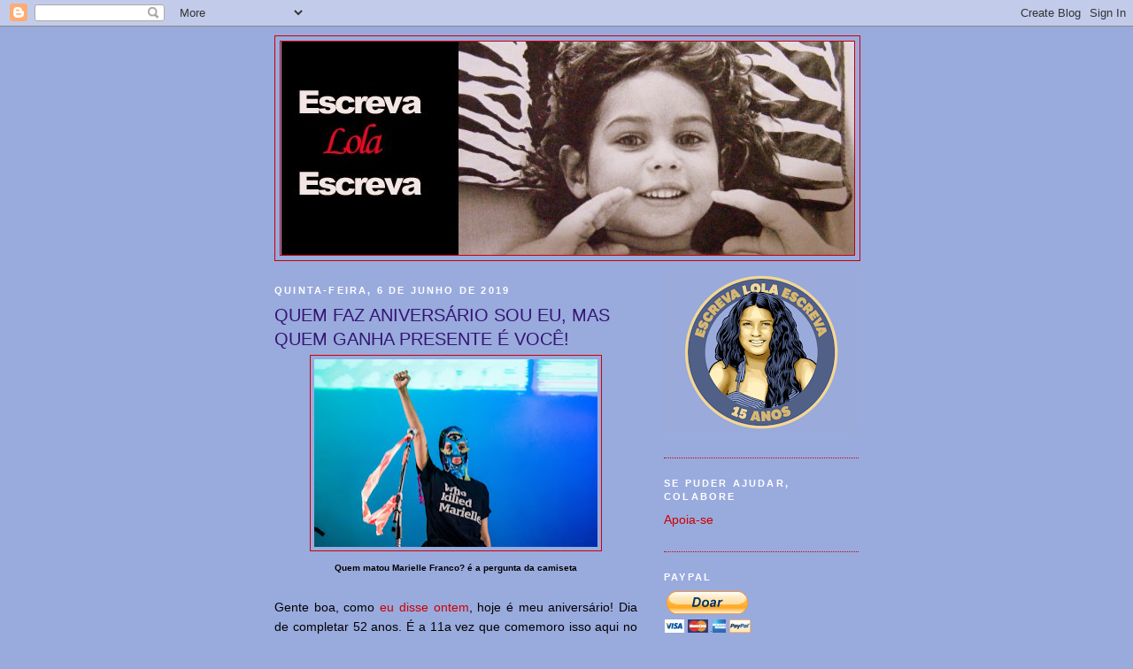

--- FILE ---
content_type: text/html; charset=UTF-8
request_url: https://escrevalolaescreva.blogspot.com/2019/06/quem-faz-aniversario-sou-eu-mas-quem.html?showComment=1559850012292
body_size: 50622
content:
<!DOCTYPE html>
<html dir='ltr'>
<head>
<link href='https://www.blogger.com/static/v1/widgets/55013136-widget_css_bundle.css' rel='stylesheet' type='text/css'/>
<meta content='text/html; charset=UTF-8' http-equiv='Content-Type'/>
<meta content='blogger' name='generator'/>
<link href='https://escrevalolaescreva.blogspot.com/favicon.ico' rel='icon' type='image/x-icon'/>
<link href='https://escrevalolaescreva.blogspot.com/2019/06/quem-faz-aniversario-sou-eu-mas-quem.html' rel='canonical'/>
<link rel="alternate" type="application/atom+xml" title="Escreva Lola Escreva - Atom" href="https://escrevalolaescreva.blogspot.com/feeds/posts/default" />
<link rel="alternate" type="application/rss+xml" title="Escreva Lola Escreva - RSS" href="https://escrevalolaescreva.blogspot.com/feeds/posts/default?alt=rss" />
<link rel="service.post" type="application/atom+xml" title="Escreva Lola Escreva - Atom" href="https://www.blogger.com/feeds/1486619705951395295/posts/default" />

<link rel="alternate" type="application/atom+xml" title="Escreva Lola Escreva - Atom" href="https://escrevalolaescreva.blogspot.com/feeds/4262375351018356791/comments/default" />
<!--Can't find substitution for tag [blog.ieCssRetrofitLinks]-->
<link href='https://blogger.googleusercontent.com/img/b/R29vZ2xl/AVvXsEgU2VsKOYkZvCv0cM4fTgkXZBos1EOEsrxMEjZbZAAT_PEZZeP_Sp7OHUTHewYX-JX46jFH9LksenrBO8q5cqwdT8STVMMbMyI8d2iXYNoSZMjh4SLZ8N7-R_2_S3CtI7b5MkB0FQq8_aSs/s320/pussy+princ+quem+matou+marielle.jpeg' rel='image_src'/>
<meta content='https://escrevalolaescreva.blogspot.com/2019/06/quem-faz-aniversario-sou-eu-mas-quem.html' property='og:url'/>
<meta content='QUEM FAZ ANIVERSÁRIO SOU EU, MAS QUEM GANHA PRESENTE É VOCÊ!' property='og:title'/>
<meta content='    Quem matou Marielle Franco? é a pergunta da camiseta   Gente boa, como eu disse ontem , hoje é meu aniversário! Dia de completar 52 anos...' property='og:description'/>
<meta content='https://blogger.googleusercontent.com/img/b/R29vZ2xl/AVvXsEgU2VsKOYkZvCv0cM4fTgkXZBos1EOEsrxMEjZbZAAT_PEZZeP_Sp7OHUTHewYX-JX46jFH9LksenrBO8q5cqwdT8STVMMbMyI8d2iXYNoSZMjh4SLZ8N7-R_2_S3CtI7b5MkB0FQq8_aSs/w1200-h630-p-k-no-nu/pussy+princ+quem+matou+marielle.jpeg' property='og:image'/>
<title>Escreva Lola Escreva: QUEM FAZ ANIVERSÁRIO SOU EU, MAS QUEM GANHA PRESENTE É VOCÊ!</title>
<style id='page-skin-1' type='text/css'><!--
/*
-----------------------------------------------
Blogger Template Style
Name:     Minima Black
Date:     26 Feb 2004
Updated by: Blogger Team
----------------------------------------------- */
/* Use this with templates/template-twocol.html */
body {
background:#99aadd;
margin:0;
color:#000000;
font: x-small "Trebuchet MS", Trebuchet, Verdana, Sans-serif;
font-size/* */:/**/small;
font-size: /**/small;
text-align: center;
}
a:link {
color:#cc0000;
text-decoration:none;
}
a:visited {
color:#6131BD;
text-decoration:none;
}
a:hover {
color:#341473;
text-decoration:underline;
}
a img {
border-width:0;
}
/* Header
-----------------------------------------------
*/
#header-wrapper {
width:660px;
margin:0 auto 10px;
border:1px solid #cc0000;
}
#header-inner {
background-position: center;
margin-left: auto;
margin-right: auto;
}
#header {
margin: 5px;
border: 1px solid #cc0000;
text-align: center;
color:#800040;
}
#header h1 {
margin:5px 5px 0;
padding:15px 20px .25em;
line-height:1.2em;
text-transform:uppercase;
letter-spacing:.2em;
font: normal bold 200% Trebuchet, Trebuchet MS, Arial, sans-serif;
}
#header a {
color:#800040;
text-decoration:none;
}
#header a:hover {
color:#800040;
}
#header .description {
margin:0 5px 5px;
padding:0 20px 15px;
max-width:700px;
text-transform:uppercase;
letter-spacing:.2em;
line-height: 1.4em;
font: normal normal 78% 'Trebuchet MS', Trebuchet, Verdana, Sans-serif;
color: #777777;
}
#header img {
margin-left: auto;
margin-right: auto;
}
/* Outer-Wrapper
----------------------------------------------- */
#outer-wrapper {
width: 660px;
margin:0 auto;
padding:10px;
text-align:left;
font: normal normal 108% 'Trebuchet MS',Trebuchet,Verdana,Sans-serif;
}
#main-wrapper {
width: 410px;
float: left;
word-wrap: break-word; /* fix for long text breaking sidebar float in IE */
overflow: hidden;     /* fix for long non-text content breaking IE sidebar float */
}
#sidebar-wrapper {
width: 220px;
float: right;
word-wrap: break-word; /* fix for long text breaking sidebar float in IE */
overflow: hidden;     /* fix for long non-text content breaking IE sidebar float */
}
/* Headings
----------------------------------------------- */
h2 {
margin:1.5em 0 .75em;
font:normal bold 78% 'Trebuchet MS',Trebuchet,Arial,Verdana,Sans-serif;
line-height: 1.4em;
text-transform:uppercase;
letter-spacing:.2em;
color:#ffffff;
}
/* Posts
-----------------------------------------------
*/
h2.date-header {
margin:1.5em 0 .5em;
}
.post {
margin:.5em 0 1.5em;
border-bottom:1px dotted #cc0000;
padding-bottom:1.5em;
}
.post h3 {
margin:.25em 0 0;
padding:0 0 4px;
font-size:140%;
font-weight:normal;
line-height:1.4em;
color:#341473;
}
.post h3 a, .post h3 a:visited, .post h3 strong {
display:block;
text-decoration:none;
color:#341473;
font-weight:bold;
}
.post h3 strong, .post h3 a:hover {
color:#000000;
}
.post-body {
margin:0 0 .75em;
line-height:1.6em;
}
.post-body blockquote {
line-height:1.3em;
}
.post-footer {
margin: .75em 0;
color:#ffffff;
text-transform:uppercase;
letter-spacing:.1em;
font: normal normal 78% 'Trebuchet MS', Trebuchet, Arial, Verdana, Sans-serif;
line-height: 1.4em;
}
.comment-link {
margin-left:.6em;
}
.post img, table.tr-caption-container {
padding:4px;
border:1px solid #cc0000;
}
.tr-caption-container img {
border: none;
padding: 0;
}
.post blockquote {
margin:1em 20px;
}
.post blockquote p {
margin:.75em 0;
}
/* Comments
----------------------------------------------- */
#comments h4 {
margin:1em 0;
font-weight: bold;
line-height: 1.4em;
text-transform:uppercase;
letter-spacing:.2em;
color: #ffffff;
}
#comments-block {
margin:1em 0 1.5em;
line-height:1.6em;
}
#comments-block .comment-author {
margin:.5em 0;
}
#comments-block .comment-body {
margin:.25em 0 0;
}
#comments-block .comment-footer {
margin:-.25em 0 2em;
line-height: 1.4em;
text-transform:uppercase;
letter-spacing:.1em;
}
#comments-block .comment-body p {
margin:0 0 .75em;
}
.deleted-comment {
font-style:italic;
color:gray;
}
.feed-links {
clear: both;
line-height: 2.5em;
}
#blog-pager-newer-link {
float: left;
}
#blog-pager-older-link {
float: right;
}
#blog-pager {
text-align: center;
}
/* Sidebar Content
----------------------------------------------- */
.sidebar {
color: #660000;
line-height: 1.5em;
}
.sidebar ul {
list-style:none;
margin:0 0 0;
padding:0 0 0;
}
.sidebar li {
margin:0;
padding-top:0;
padding-right:0;
padding-bottom:.25em;
padding-left:15px;
text-indent:-15px;
line-height:1.5em;
}
.sidebar .widget, .main .widget {
border-bottom:1px dotted #cc0000;
margin:0 0 1.5em;
padding:0 0 1.5em;
}
.main .Blog {
border-bottom-width: 0;
}
/* Profile
----------------------------------------------- */
.profile-img {
float: left;
margin-top: 0;
margin-right: 5px;
margin-bottom: 5px;
margin-left: 0;
padding: 4px;
border: 1px solid #cc0000;
}
.profile-data {
margin:0;
text-transform:uppercase;
letter-spacing:.1em;
font: normal normal 78% 'Trebuchet MS', Trebuchet, Arial, Verdana, Sans-serif;
color: #ffffff;
font-weight: bold;
line-height: 1.6em;
}
.profile-datablock {
margin:.5em 0 .5em;
}
.profile-textblock {
margin: 0.5em 0;
line-height: 1.6em;
}
.profile-link {
font: normal normal 78% 'Trebuchet MS', Trebuchet, Arial, Verdana, Sans-serif;
text-transform: uppercase;
letter-spacing: .1em;
}
/* Footer
----------------------------------------------- */
#footer {
width:660px;
clear:both;
margin:0 auto;
padding-top:15px;
line-height: 1.6em;
text-transform:uppercase;
letter-spacing:.1em;
text-align: center;
}

--></style>
<link href='https://www.blogger.com/dyn-css/authorization.css?targetBlogID=1486619705951395295&amp;zx=0e080118-55be-4a75-b3ed-ddf4df8c1d87' media='none' onload='if(media!=&#39;all&#39;)media=&#39;all&#39;' rel='stylesheet'/><noscript><link href='https://www.blogger.com/dyn-css/authorization.css?targetBlogID=1486619705951395295&amp;zx=0e080118-55be-4a75-b3ed-ddf4df8c1d87' rel='stylesheet'/></noscript>
<meta name='google-adsense-platform-account' content='ca-host-pub-1556223355139109'/>
<meta name='google-adsense-platform-domain' content='blogspot.com'/>

<!-- data-ad-client=ca-pub-9638973713414810 -->

</head>
<body>
<div class='navbar section' id='navbar'><div class='widget Navbar' data-version='1' id='Navbar1'><script type="text/javascript">
    function setAttributeOnload(object, attribute, val) {
      if(window.addEventListener) {
        window.addEventListener('load',
          function(){ object[attribute] = val; }, false);
      } else {
        window.attachEvent('onload', function(){ object[attribute] = val; });
      }
    }
  </script>
<div id="navbar-iframe-container"></div>
<script type="text/javascript" src="https://apis.google.com/js/platform.js"></script>
<script type="text/javascript">
      gapi.load("gapi.iframes:gapi.iframes.style.bubble", function() {
        if (gapi.iframes && gapi.iframes.getContext) {
          gapi.iframes.getContext().openChild({
              url: 'https://www.blogger.com/navbar/1486619705951395295?po\x3d4262375351018356791\x26origin\x3dhttps://escrevalolaescreva.blogspot.com',
              where: document.getElementById("navbar-iframe-container"),
              id: "navbar-iframe"
          });
        }
      });
    </script><script type="text/javascript">
(function() {
var script = document.createElement('script');
script.type = 'text/javascript';
script.src = '//pagead2.googlesyndication.com/pagead/js/google_top_exp.js';
var head = document.getElementsByTagName('head')[0];
if (head) {
head.appendChild(script);
}})();
</script>
</div></div>
<div id='outer-wrapper'><div id='wrap2'>
<!-- skip links for text browsers -->
<span id='skiplinks' style='display:none;'>
<a href='#main'>skip to main </a> |
      <a href='#sidebar'>skip to sidebar</a>
</span>
<div id='header-wrapper'>
<div class='header section' id='header'><div class='widget Header' data-version='1' id='Header1'>
<div id='header-inner'>
<a href='https://escrevalolaescreva.blogspot.com/' style='display: block'>
<img alt='Escreva Lola Escreva' height='241px; ' id='Header1_headerimg' src='https://blogger.googleusercontent.com/img/b/R29vZ2xl/AVvXsEhS-aqgaPrUwQ3diCeoW3LivOwGfJRh0ZtfxCT5turk3PF5wUsGpOq7yCPk9GBYp5tF3yA1AW3bWUTCq9qtVOTXT7kre5FEOY0TvG-TvUzPkLz0FBnNBcZ6CqvWY4UF5QdKffS3kizEVgC7/s647/1+a+1+a+a+a+a+blog+cabecalho+atual.png' style='display: block' width='647px; '/>
</a>
</div>
</div></div>
</div>
<div id='content-wrapper'>
<div id='crosscol-wrapper' style='text-align:center'>
<div class='crosscol no-items section' id='crosscol'></div>
</div>
<div id='main-wrapper'>
<div class='main section' id='main'><div class='widget Blog' data-version='1' id='Blog1'>
<div class='blog-posts hfeed'>

          <div class="date-outer">
        
<h2 class='date-header'><span>quinta-feira, 6 de junho de 2019</span></h2>

          <div class="date-posts">
        
<div class='post-outer'>
<div class='post hentry'>
<a name='4262375351018356791'></a>
<h3 class='post-title entry-title'>
QUEM FAZ ANIVERSÁRIO SOU EU, MAS QUEM GANHA PRESENTE É VOCÊ!
</h3>
<div class='post-header'>
<div class='post-header-line-1'></div>
</div>
<div class='post-body entry-content'>
<div style="text-align: justify;">
<div class="separator" style="clear: both; text-align: center;">
<a href="https://blogger.googleusercontent.com/img/b/R29vZ2xl/AVvXsEgU2VsKOYkZvCv0cM4fTgkXZBos1EOEsrxMEjZbZAAT_PEZZeP_Sp7OHUTHewYX-JX46jFH9LksenrBO8q5cqwdT8STVMMbMyI8d2iXYNoSZMjh4SLZ8N7-R_2_S3CtI7b5MkB0FQq8_aSs/s1600/pussy+princ+quem+matou+marielle.jpeg" imageanchor="1" style="margin-left: 1em; margin-right: 1em;"><img border="0" data-original-height="853" data-original-width="1280" height="212" src="https://blogger.googleusercontent.com/img/b/R29vZ2xl/AVvXsEgU2VsKOYkZvCv0cM4fTgkXZBos1EOEsrxMEjZbZAAT_PEZZeP_Sp7OHUTHewYX-JX46jFH9LksenrBO8q5cqwdT8STVMMbMyI8d2iXYNoSZMjh4SLZ8N7-R_2_S3CtI7b5MkB0FQq8_aSs/s320/pussy+princ+quem+matou+marielle.jpeg" width="320" /></a></div>
<div style="text-align: center;">
<span style="font-family: &quot;trebuchet ms&quot; , sans-serif; font-size: x-small;"><b>Quem matou Marielle Franco? é a pergunta da camiseta</b></span></div>
<span style="font-family: &quot;trebuchet ms&quot; , sans-serif;"><br /></span>
<span style="font-family: &quot;trebuchet ms&quot; , sans-serif;">Gente boa, como <a href="https://escrevalolaescreva.blogspot.com/2019/06/otimas-e-mas-noticias.html">eu disse ontem</a>, hoje é meu aniversário! Dia de completar 52 anos. É a 11a vez que comemoro isso aqui no blog!</span></div>
<div style="text-align: justify;">
<a href="https://blogger.googleusercontent.com/img/b/R29vZ2xl/AVvXsEgzT0yQIEg546jtzmEhTrCpk-NdPmBdlPO48fgOFqUah_JZsL1yFN2lST-JwRyJmrqkJ4erngHSiprjd8eyQOkobMRiKJHlPO7Utig-WEKJo1GWd48jJW7sjoaKzwGt4a7sHrUB-cb_iHi1/s1600/pussy+livro.jpg" imageanchor="1" style="clear: right; float: right; margin-bottom: 1em; margin-left: 1em;"><img border="0" data-original-height="500" data-original-width="329" height="200" src="https://blogger.googleusercontent.com/img/b/R29vZ2xl/AVvXsEgzT0yQIEg546jtzmEhTrCpk-NdPmBdlPO48fgOFqUah_JZsL1yFN2lST-JwRyJmrqkJ4erngHSiprjd8eyQOkobMRiKJHlPO7Utig-WEKJo1GWd48jJW7sjoaKzwGt4a7sHrUB-cb_iHi1/s200/pussy+livro.jpg" width="129" /></a><span style="font-family: &quot;trebuchet ms&quot; , sans-serif;">Nessa idade, a gente nem celebra mais aniversário. Mas quero usar esse post pra sortear um excelente livro que recebi da editora Ubu. Quase sempre que me enviam livros, peço para mandarem três exemplares: um pra mim, um que eu entrego pra biblioteca da UFC, e um terceiro que eu sorteio entre vocês.&nbsp;</span></div>
<div style="text-align: justify;">
<span style="font-family: &quot;trebuchet ms&quot; , sans-serif;">Foi o que a Ubu fez: me enviou três exemplares de <i>Um Guia Pussy Riot para o Ativismo</i>, de Nadya Tolokonnikova.&nbsp;</span></div>
<div style="text-align: justify;">
<a href="https://blogger.googleusercontent.com/img/b/R29vZ2xl/AVvXsEh0NJDPr-My2zveJw_r6PbJjxJYlQMOWwzMVkjxLb4augIYC2rvr8auX5jc0TFwDy1t6oKmbBsKcYcESaU01hsScmqi7OsMARRPMsk5Jdx2BBRuU_yTZDq5_Iv23ht09eKCduYEZO2LWisf/s1600/pussy+presas.jpg" imageanchor="1" style="clear: left; float: left; margin-bottom: 1em; margin-right: 1em;"><img border="0" data-original-height="385" data-original-width="685" height="110" src="https://blogger.googleusercontent.com/img/b/R29vZ2xl/AVvXsEh0NJDPr-My2zveJw_r6PbJjxJYlQMOWwzMVkjxLb4augIYC2rvr8auX5jc0TFwDy1t6oKmbBsKcYcESaU01hsScmqi7OsMARRPMsk5Jdx2BBRuU_yTZDq5_Iv23ht09eKCduYEZO2LWisf/s200/pussy+presas.jpg" width="200" /></a><span style="font-family: &quot;trebuchet ms&quot; , sans-serif;">Vocês devem lembrar que, em 2012, um caso teve <a href="http://escrevalolaescreva.blogspot.com/2012/08/somos-todas-pussy-riot.html">repercussão internacional</a>: três integrantes do grupo de punk rock Pussy Riot entraram na maior igreja da Rússia com os rostos cobertos e cantaram no altar uma música de protesto contra Putin.&nbsp;</span><br />
<a href="https://blogger.googleusercontent.com/img/b/R29vZ2xl/AVvXsEiymKl7rw4FBMjFKNgvOo2ENr39IsuWgc503CeE43B3OB2uJ67G136tM4O-KmyhKRANNH95Xv3EXNcuVw7D6J0n4W2Gk5uHOm1NGuzANA878yPDACo9VLDDQsWJiuvC0h6lnHY8q9eOXaxJ/s1600/pussy+nadya.jpg" imageanchor="1" style="clear: right; float: right; margin-bottom: 1em; margin-left: 1em;"><img border="0" data-original-height="387" data-original-width="620" height="123" src="https://blogger.googleusercontent.com/img/b/R29vZ2xl/AVvXsEiymKl7rw4FBMjFKNgvOo2ENr39IsuWgc503CeE43B3OB2uJ67G136tM4O-KmyhKRANNH95Xv3EXNcuVw7D6J0n4W2Gk5uHOm1NGuzANA878yPDACo9VLDDQsWJiuvC0h6lnHY8q9eOXaxJ/s200/pussy+nadya.jpg" width="200" /></a><span style="font-family: &quot;trebuchet ms&quot; , sans-serif;">A música denunciava que havia homossexuais presos na Sibéria e pedia: "Virgem Maria, mãe de Deus, vire feminista!"</span></div>
<div style="text-align: justify;">
<span style="font-family: &quot;trebuchet ms&quot; , sans-serif;">As jovens foram jogadas na cadeia e o mundo inteiro as viu como o que são -- presas políticas.&nbsp;</span><br />
<a href="https://blogger.googleusercontent.com/img/b/R29vZ2xl/AVvXsEjqpyX-BLayYPxKQlO2xpwUPT2776BS9Jt2OgAU_GWZJpvyTIqM7XB1vdY7Y6_4_8g8k2z2zSqH6t2JhDTpRIKJTKAu4ZsCpjCYRRBbQJclcZlBFqOYRmtWSJWun8s7LZQzXXHHWcOp96xs/s1600/pussy+free.jpg" imageanchor="1" style="clear: left; float: left; margin-bottom: 1em; margin-right: 1em;"><img border="0" data-original-height="640" data-original-width="960" height="132" src="https://blogger.googleusercontent.com/img/b/R29vZ2xl/AVvXsEjqpyX-BLayYPxKQlO2xpwUPT2776BS9Jt2OgAU_GWZJpvyTIqM7XB1vdY7Y6_4_8g8k2z2zSqH6t2JhDTpRIKJTKAu4ZsCpjCYRRBbQJclcZlBFqOYRmtWSJWun8s7LZQzXXHHWcOp96xs/s200/pussy+free.jpg" width="200" /></a><span style="font-family: &quot;trebuchet ms&quot; , sans-serif;">Nadya, hoje com 29 anos, escreveu este livro com dez capítulos, ou regras de como se fazer ativismo: 1) seja pirata, 2) faça você mesmx, 3) recupere a alegria, 4) faça o governo cagar nas calças, 5) seja um delinquente artístico, 6) identifique os abusos de poder, 7) não desista fácil. Resista. Organize-se, 8) escape da prisão, 9) crie alternativas, 10) sejamos pessoas.&nbsp;</span><br />
<a href="https://blogger.googleusercontent.com/img/b/R29vZ2xl/AVvXsEhlozN2NGJWvYepyQ4xrFg5lqJuhzj4BsBdyqlGVGvvjDfpT4kCQm0bCUD4hlTwtN1K1pA5mzLi-niV1Cd24oyXf2SBL-yJnXr9drNIGUx9yMEHOuzod73Z1sImsptsXyhyphenhyphenQUsYeAFu_pfH/s1600/pussy+no+palco.jpg" imageanchor="1" style="clear: right; float: right; margin-bottom: 1em; margin-left: 1em;"><img border="0" data-original-height="275" data-original-width="183" height="200" src="https://blogger.googleusercontent.com/img/b/R29vZ2xl/AVvXsEhlozN2NGJWvYepyQ4xrFg5lqJuhzj4BsBdyqlGVGvvjDfpT4kCQm0bCUD4hlTwtN1K1pA5mzLi-niV1Cd24oyXf2SBL-yJnXr9drNIGUx9yMEHOuzod73Z1sImsptsXyhyphenhyphenQUsYeAFu_pfH/s200/pussy+no+palco.jpg" width="132" /></a><span style="font-family: &quot;trebuchet ms&quot; , sans-serif;">Como Nadya escreve na página 15: "O panorama é sombrio. Faz com que pensemos que a política é chata e inútil e que não vale a pena nos envolvermos com ela, porque não temos como alterar esse quadro. Mas digo que é possível. Basta tratarmos do assunto tendo em mente pessoas de carne e osso. É simples: a assistência médica, a educação, o livre acesso à informação, sem censura. Temos de parar de gastar nossos recursos com drones, mísseis balísticos intercontinentais e serviços de inteligência excessivamente voyeurísticos. Temos que remuneras as pessoas pelo trabalho ao qual se dedicam; não somos escravos. E tudo isso é possível -- mudar o estado das coisas é muito mais factível do que nos fizeram acreditar".&nbsp;</span><br />
<a href="https://blogger.googleusercontent.com/img/b/R29vZ2xl/AVvXsEgx1PGysfN7dv4rsJGK-Lvfc0Z3edigNPkKe_CytFRLgZ2QYb_XAn5-1VVpmy1MJVYGXbxbCtNH7yS13-JoX9KwjmfbqorlPVAtLrzhxnEWv8_JIkozW__UuHts-fKc3BhdCyz8zrRaaY2h/s1600/pussy+vamos+comecar+uma+revolta.png" imageanchor="1" style="clear: left; float: left; margin-bottom: 1em; margin-right: 1em;"><img border="0" data-original-height="206" data-original-width="213" height="194" src="https://blogger.googleusercontent.com/img/b/R29vZ2xl/AVvXsEgx1PGysfN7dv4rsJGK-Lvfc0Z3edigNPkKe_CytFRLgZ2QYb_XAn5-1VVpmy1MJVYGXbxbCtNH7yS13-JoX9KwjmfbqorlPVAtLrzhxnEWv8_JIkozW__UuHts-fKc3BhdCyz8zrRaaY2h/s200/pussy+vamos+comecar+uma+revolta.png" width="200" /></a><span style="font-family: &quot;trebuchet ms&quot; , sans-serif;">Vale lembrar que o mundo estava bem menos pior em 2012 do que hoje, que temos no poder fascistas abertamente misóginos, racistas e LGBTfóbicos como Trump e Bolsonaro (além de Putin, que continua comandando a Rússia). A desigualdade social não para de crescer, há cada vez mais jovens desempregados, o abismo entre os mais ricos e os mais pobres só aumenta. Por isso o livro de Nadya é mais importante do que nunca.&nbsp;</span></div>
<div style="text-align: justify;">
<a href="https://blogger.googleusercontent.com/img/b/R29vZ2xl/AVvXsEjXi4rm-jzlO08LoIF1W3B2zz1d812gZotOUg_exQubEjC1qTM_97AaCziW4L8WTA5lTLIeo_ddT_GXYPi5wMVbr7bI-BGJ8BiTAGARiPA3khZ1uR22xZpw-GCb6s4Jo0QkB2Nvd6iJSeEw/s1600/pussy+livros.png" imageanchor="1" style="clear: right; float: right; margin-bottom: 1em; margin-left: 1em;"><img border="0" data-original-height="730" data-original-width="541" height="200" src="https://blogger.googleusercontent.com/img/b/R29vZ2xl/AVvXsEjXi4rm-jzlO08LoIF1W3B2zz1d812gZotOUg_exQubEjC1qTM_97AaCziW4L8WTA5lTLIeo_ddT_GXYPi5wMVbr7bI-BGJ8BiTAGARiPA3khZ1uR22xZpw-GCb6s4Jo0QkB2Nvd6iJSeEw/s200/pussy+livros.png" width="148" /></a><span style="font-family: &quot;trebuchet ms&quot; , sans-serif;">Quem quiser participar do sorteio do <i>Guia Pussy Riot para o Ativismo</i>, deixe um comentário aqui na caixa deste post. Só um comentário será contado por pessoa. Por favor, deixe algum tipo de nome ou identificação (anônimos ou "unknowns" não serão considerados). Até o final de semana eu faço o sorteio, entro em contato com a vencedora ou vencedor (por isso peço que vocês prestem atenção no resultado do sorteio -- não desapareça!), a pessoa me passa o endereço, e eu mando o livro pelo correio pra ela.&nbsp;</span><br />
<a href="https://blogger.googleusercontent.com/img/b/R29vZ2xl/AVvXsEiL3ZaThdkR5PVOdLYFLgg-UslAcyh1nf95PB_k03iSODYrJ3pNZd8UugsAIzO2dUrsKshyphenhyphenGz0uyQ3q24c7PEabxE-kYnotF8uaNSkEYJSv0y4QFOoVo3uxbZ3qIuojAG4ZvVAatPSelp4U/s1600/pussy+livro1.jpg" imageanchor="1" style="clear: left; float: left; margin-bottom: 1em; margin-right: 1em;"><img border="0" data-original-height="201" data-original-width="251" height="160" src="https://blogger.googleusercontent.com/img/b/R29vZ2xl/AVvXsEiL3ZaThdkR5PVOdLYFLgg-UslAcyh1nf95PB_k03iSODYrJ3pNZd8UugsAIzO2dUrsKshyphenhyphenGz0uyQ3q24c7PEabxE-kYnotF8uaNSkEYJSv0y4QFOoVo3uxbZ3qIuojAG4ZvVAatPSelp4U/s200/pussy+livro1.jpg" width="200" /></a><span style="font-family: &quot;trebuchet ms&quot; , sans-serif;">O ativismo é fundamental pra salvar o nosso país da extrema direita. E pra fazer com que um projeto que é inimigo da educação e do bem-estar da população não volte nunca mais.</span><br />
<a href="https://blogger.googleusercontent.com/img/b/R29vZ2xl/AVvXsEirMFH7OWGw3npgpJ4kZPLyQMuC8Nsd2MeJMo4epecO3P0_Lv8ekYur_se8vx5Io46_gq7Jx0SQMU10aU7XQGAq5NNoVBXdiiiP-2NYCMRDZQKTlRmpNi7G9vgAgJu78mxJycE6Yd7RXtXC/s1600/sorteio+pussy+riot.png" imageanchor="1" style="clear: right; float: right; margin-bottom: 1em; margin-left: 1em;"><img border="0" data-original-height="201" data-original-width="482" height="82" src="https://blogger.googleusercontent.com/img/b/R29vZ2xl/AVvXsEirMFH7OWGw3npgpJ4kZPLyQMuC8Nsd2MeJMo4epecO3P0_Lv8ekYur_se8vx5Io46_gq7Jx0SQMU10aU7XQGAq5NNoVBXdiiiP-2NYCMRDZQKTlRmpNi7G9vgAgJu78mxJycE6Yd7RXtXC/s200/sorteio+pussy+riot.png" width="200" /></a><span style="font-family: &quot;trebuchet ms&quot; , sans-serif;"><b><u>UPDATE:</u></b> O número sorteado foi o 66, e <a href="https://escrevalolaescreva.blogspot.com/2019/06/muito-obrigada-todxs-por-um-aniversario.html">o vencedor foi</a> o poeta e artista plástico <a href="https://twitter.com/cabanadapoesia">Claudio Rabelo</a>, muito ativo no Twitter! Ele já me mandou seu endereço. Amanhã já mando o livro pra ele.</span><br />
<span style="font-family: &quot;trebuchet ms&quot; , sans-serif;"><b><u>UPDATE em 18/6/19</u></b>: Cláudio posando <a href="https://twitter.com/cabanadapoesia/status/1140716239519723520">com seu livro</a>!</span><br />
<div class="separator" style="clear: both; text-align: center;">
<span style="font-family: &quot;trebuchet ms&quot; , sans-serif;"><a href="https://blogger.googleusercontent.com/img/b/R29vZ2xl/AVvXsEhnalzzPKN5nwwMylmkHeDVnnd5tVBPUsK83yqo8KnLRWVQek_h0pACHWsPLB5HxHhVSTiFKEflgjgQ0Et1H15xEHqMRt8muqsNHVCKJpeQaYIDeL_ygE7oBoCZBL1btXiWDZxwYPDYewdg/s1600/pussy+riot+claudio+rabelo+sorteio.png" imageanchor="1" style="margin-left: 1em; margin-right: 1em;"><img border="0" data-original-height="710" data-original-width="605" height="320" src="https://blogger.googleusercontent.com/img/b/R29vZ2xl/AVvXsEhnalzzPKN5nwwMylmkHeDVnnd5tVBPUsK83yqo8KnLRWVQek_h0pACHWsPLB5HxHhVSTiFKEflgjgQ0Et1H15xEHqMRt8muqsNHVCKJpeQaYIDeL_ygE7oBoCZBL1btXiWDZxwYPDYewdg/s320/pussy+riot+claudio+rabelo+sorteio.png" width="272" /></a><span style="text-align: justify;">&nbsp;</span></span></div>
</div>
<div class='post-share-buttons'>
<a class='goog-inline-block share-button sb-email' href='https://www.blogger.com/share-post.g?blogID=1486619705951395295&postID=4262375351018356791&target=email' target='_blank' title='Enviar por e-mail'><span class='share-button-link-text'>Enviar por e-mail</span></a><a class='goog-inline-block share-button sb-blog' href='https://www.blogger.com/share-post.g?blogID=1486619705951395295&postID=4262375351018356791&target=blog' onclick='window.open(this.href, "_blank", "height=270,width=475"); return false;' target='_blank' title='Postar no blog!'><span class='share-button-link-text'>Postar no blog!</span></a><a class='goog-inline-block share-button sb-twitter' href='https://www.blogger.com/share-post.g?blogID=1486619705951395295&postID=4262375351018356791&target=twitter' target='_blank' title='Compartilhar no X'><span class='share-button-link-text'>Compartilhar no X</span></a><a class='goog-inline-block share-button sb-facebook' href='https://www.blogger.com/share-post.g?blogID=1486619705951395295&postID=4262375351018356791&target=facebook' onclick='window.open(this.href, "_blank", "height=430,width=640"); return false;' target='_blank' title='Compartilhar no Facebook'><span class='share-button-link-text'>Compartilhar no Facebook</span></a><a class='goog-inline-block share-button sb-pinterest' href='https://www.blogger.com/share-post.g?blogID=1486619705951395295&postID=4262375351018356791&target=pinterest' target='_blank' title='Compartilhar com o Pinterest'><span class='share-button-link-text'>Compartilhar com o Pinterest</span></a>
</div>
<div style='float:right;margin-right:10px'>
<script type='text/javascript'>
tweetmeme_url = 'https://escrevalolaescreva.blogspot.com/2019/06/quem-faz-aniversario-sou-eu-mas-quem.html';
</script>
<script src="//tweetmeme.com/i/scripts/button.js" type="text/javascript"> </script>
</div>
<div style='clear: both;'></div>
</div>
<div class='post-footer'>
<div class='post-footer-line post-footer-line-1'><span class='post-author vcard'>
Posted by
<span class='fn'>Lola Aronovich</span>
</span>
<span class='post-timestamp'>
at
<a class='timestamp-link' href='https://escrevalolaescreva.blogspot.com/2019/06/quem-faz-aniversario-sou-eu-mas-quem.html' rel='bookmark' title='permanent link'><abbr class='published' title='2019-06-06T11:37:00-03:00'>11:37</abbr></a>
</span>
<span class='post-comment-link'>
</span>
<span class='post-icons'>
<span class='item-control blog-admin pid-1969969095'>
<a href='https://www.blogger.com/post-edit.g?blogID=1486619705951395295&postID=4262375351018356791&from=pencil' title='Editar postagem'>
<img alt='' class='icon-action' height='18' src='https://resources.blogblog.com/img/icon18_edit_allbkg.gif' width='18'/>
</a>
</span>
</span>
</div>
<div class='post-footer-line post-footer-line-2'><span class='post-labels'>
Labels:
<a href='https://escrevalolaescreva.blogspot.com/search/label/anivers%C3%A1rio' rel='tag'>aniversário</a>,
<a href='https://escrevalolaescreva.blogspot.com/search/label/living%20la%20vida%20lola' rel='tag'>living la vida lola</a>,
<a href='https://escrevalolaescreva.blogspot.com/search/label/sorteio' rel='tag'>sorteio</a>
</span>
</div>
<div class='post-footer-line post-footer-line-3'><span class='post-location'>
</span>
</div>
</div>
</div>
<div class='comments' id='comments'>
<a name='comments'></a>
<h4>161 comentários:</h4>
<div id='Blog1_comments-block-wrapper'>
<dl class='avatar-comment-indent' id='comments-block'>
<dt class='comment-author ' id='c3078731465793486799'>
<a name='c3078731465793486799'></a>
<div class="avatar-image-container avatar-stock"><span dir="ltr"><img src="//resources.blogblog.com/img/blank.gif" width="35" height="35" alt="" title="Karen">

</span></div>
Karen
disse...
</dt>
<dd class='comment-body' id='Blog1_cmt-3078731465793486799'>
<p>
Parabéns Lola! Felicidades! Acompanho o blog e te sigo no Twitter também. Suas postagens são sempre pontuais abordando temas super necessários. Quero participar do sorteio! 
</p>
</dd>
<dd class='comment-footer'>
<span class='comment-timestamp'>
<a href='https://escrevalolaescreva.blogspot.com/2019/06/quem-faz-aniversario-sou-eu-mas-quem.html?showComment=1559832663945#c3078731465793486799' title='comment permalink'>
6 de junho de 2019 às 11:51
</a>
<span class='item-control blog-admin pid-1973772940'>
<a class='comment-delete' href='https://www.blogger.com/comment/delete/1486619705951395295/3078731465793486799' title='Excluir comentário'>
<img src='https://resources.blogblog.com/img/icon_delete13.gif'/>
</a>
</span>
</span>
</dd>
<dt class='comment-author ' id='c1749108006513594983'>
<a name='c1749108006513594983'></a>
<div class="avatar-image-container vcard"><span dir="ltr"><a href="https://www.blogger.com/profile/18182356299011041072" target="" rel="nofollow" onclick="" class="avatar-hovercard" id="av-1749108006513594983-18182356299011041072"><img src="https://resources.blogblog.com/img/blank.gif" width="35" height="35" class="delayLoad" style="display: none;" longdesc="//blogger.googleusercontent.com/img/b/R29vZ2xl/AVvXsEjdUXmCAGh00jvBtZC1LqR3mvPNC9jWUbyLcWDhDz2JjMjp-W3SSr7qGM2x2P_y5jZ0DW8b_z2eQkQhJ68G0aNt77qk1eBI008Zmhm0E_Uo7kJffGXue0ZpRxxjIYSdQg/s45-c/Sub-Z%C3%A9.jpg" alt="" title="Omar Talih">

<noscript><img src="//blogger.googleusercontent.com/img/b/R29vZ2xl/AVvXsEjdUXmCAGh00jvBtZC1LqR3mvPNC9jWUbyLcWDhDz2JjMjp-W3SSr7qGM2x2P_y5jZ0DW8b_z2eQkQhJ68G0aNt77qk1eBI008Zmhm0E_Uo7kJffGXue0ZpRxxjIYSdQg/s45-c/Sub-Z%C3%A9.jpg" width="35" height="35" class="photo" alt=""></noscript></a></span></div>
<a href='https://www.blogger.com/profile/18182356299011041072' rel='nofollow'>Omar Talih</a>
disse...
</dt>
<dd class='comment-body' id='Blog1_cmt-1749108006513594983'>
<p>
Serei eu o primeiro, porém não o último a querer ganhar este livro.<br />Em tempos de envenenamento da agricultura, assassinatos da juventude, especialmente negra, destruição dos direitos trabalhistas, e outras barbaridades, ler é um remédio, embora não seja o único.
</p>
</dd>
<dd class='comment-footer'>
<span class='comment-timestamp'>
<a href='https://escrevalolaescreva.blogspot.com/2019/06/quem-faz-aniversario-sou-eu-mas-quem.html?showComment=1559832787382#c1749108006513594983' title='comment permalink'>
6 de junho de 2019 às 11:53
</a>
<span class='item-control blog-admin pid-262527796'>
<a class='comment-delete' href='https://www.blogger.com/comment/delete/1486619705951395295/1749108006513594983' title='Excluir comentário'>
<img src='https://resources.blogblog.com/img/icon_delete13.gif'/>
</a>
</span>
</span>
</dd>
<dt class='comment-author ' id='c7935637493252719011'>
<a name='c7935637493252719011'></a>
<div class="avatar-image-container vcard"><span dir="ltr"><a href="https://www.blogger.com/profile/10130936150091749278" target="" rel="nofollow" onclick="" class="avatar-hovercard" id="av-7935637493252719011-10130936150091749278"><img src="https://resources.blogblog.com/img/blank.gif" width="35" height="35" class="delayLoad" style="display: none;" longdesc="//blogger.googleusercontent.com/img/b/R29vZ2xl/AVvXsEiHSADzs11xN1CmaKONxEOmND8eh5ELnkCnkl8K1NMqyhQi91AxgyLN01DHHod-jkrWcVsNab68io2u-W6Arfj1Kec8NvDgGRlYPkPbMFEru3z9gu4x7aVqmnB84Vr4HZo/s45-c/IMG-20160208-WA0000.jpg" alt="" title="LC">

<noscript><img src="//blogger.googleusercontent.com/img/b/R29vZ2xl/AVvXsEiHSADzs11xN1CmaKONxEOmND8eh5ELnkCnkl8K1NMqyhQi91AxgyLN01DHHod-jkrWcVsNab68io2u-W6Arfj1Kec8NvDgGRlYPkPbMFEru3z9gu4x7aVqmnB84Vr4HZo/s45-c/IMG-20160208-WA0000.jpg" width="35" height="35" class="photo" alt=""></noscript></a></span></div>
<a href='https://www.blogger.com/profile/10130936150091749278' rel='nofollow'>LC</a>
disse...
</dt>
<dd class='comment-body' id='Blog1_cmt-7935637493252719011'>
<p>
Ufa, cheguei!!!!! parabéns!!!!!!
</p>
</dd>
<dd class='comment-footer'>
<span class='comment-timestamp'>
<a href='https://escrevalolaescreva.blogspot.com/2019/06/quem-faz-aniversario-sou-eu-mas-quem.html?showComment=1559833437259#c7935637493252719011' title='comment permalink'>
6 de junho de 2019 às 12:03
</a>
<span class='item-control blog-admin pid-1634600996'>
<a class='comment-delete' href='https://www.blogger.com/comment/delete/1486619705951395295/7935637493252719011' title='Excluir comentário'>
<img src='https://resources.blogblog.com/img/icon_delete13.gif'/>
</a>
</span>
</span>
</dd>
<dt class='comment-author ' id='c744723203931551054'>
<a name='c744723203931551054'></a>
<div class="avatar-image-container vcard"><span dir="ltr"><a href="https://www.blogger.com/profile/05558141726774437931" target="" rel="nofollow" onclick="" class="avatar-hovercard" id="av-744723203931551054-05558141726774437931"><img src="https://resources.blogblog.com/img/blank.gif" width="35" height="35" class="delayLoad" style="display: none;" longdesc="//blogger.googleusercontent.com/img/b/R29vZ2xl/AVvXsEjBkdpzAS5OPlRg1NrYm6QlicaJDHo4QUEZnuUNgmB_5mnTn926DF-n6Vv5YrQaVhcQDOuCdWTT9tOILg61P-W-u3LO68-KZSe50IH_J0T2eeGlmfu6HNtItpN_XBWalCY/s45-c/Sem+t%C3%ADtulo.png" alt="" title="Cl&aacute;udia">

<noscript><img src="//blogger.googleusercontent.com/img/b/R29vZ2xl/AVvXsEjBkdpzAS5OPlRg1NrYm6QlicaJDHo4QUEZnuUNgmB_5mnTn926DF-n6Vv5YrQaVhcQDOuCdWTT9tOILg61P-W-u3LO68-KZSe50IH_J0T2eeGlmfu6HNtItpN_XBWalCY/s45-c/Sem+t%C3%ADtulo.png" width="35" height="35" class="photo" alt=""></noscript></a></span></div>
<a href='https://www.blogger.com/profile/05558141726774437931' rel='nofollow'>Cláudia</a>
disse...
</dt>
<dd class='comment-body' id='Blog1_cmt-744723203931551054'>
<p>
Eu quero ganhar o livro! Parabéns, Lola!
</p>
</dd>
<dd class='comment-footer'>
<span class='comment-timestamp'>
<a href='https://escrevalolaescreva.blogspot.com/2019/06/quem-faz-aniversario-sou-eu-mas-quem.html?showComment=1559833501070#c744723203931551054' title='comment permalink'>
6 de junho de 2019 às 12:05
</a>
<span class='item-control blog-admin pid-566303006'>
<a class='comment-delete' href='https://www.blogger.com/comment/delete/1486619705951395295/744723203931551054' title='Excluir comentário'>
<img src='https://resources.blogblog.com/img/icon_delete13.gif'/>
</a>
</span>
</span>
</dd>
<dt class='comment-author ' id='c3123488915002809456'>
<a name='c3123488915002809456'></a>
<div class="avatar-image-container avatar-stock"><span dir="ltr"><a href="https://www.blogger.com/profile/12908894953436625571" target="" rel="nofollow" onclick="" class="avatar-hovercard" id="av-3123488915002809456-12908894953436625571"><img src="//www.blogger.com/img/blogger_logo_round_35.png" width="35" height="35" alt="" title="Patr&iacute;cia Ferreira">

</a></span></div>
<a href='https://www.blogger.com/profile/12908894953436625571' rel='nofollow'>Patrícia Ferreira</a>
disse...
</dt>
<dd class='comment-body' id='Blog1_cmt-3123488915002809456'>
<p>
Parabéns Lola. Te acompanho desde o BlogProg aqui em POA. Felicidades e muita luta pra nós.  
</p>
</dd>
<dd class='comment-footer'>
<span class='comment-timestamp'>
<a href='https://escrevalolaescreva.blogspot.com/2019/06/quem-faz-aniversario-sou-eu-mas-quem.html?showComment=1559833609262#c3123488915002809456' title='comment permalink'>
6 de junho de 2019 às 12:06
</a>
<span class='item-control blog-admin pid-147455650'>
<a class='comment-delete' href='https://www.blogger.com/comment/delete/1486619705951395295/3123488915002809456' title='Excluir comentário'>
<img src='https://resources.blogblog.com/img/icon_delete13.gif'/>
</a>
</span>
</span>
</dd>
<dt class='comment-author ' id='c7840774052886948087'>
<a name='c7840774052886948087'></a>
<div class="avatar-image-container vcard"><span dir="ltr"><a href="https://www.blogger.com/profile/16198233394755671082" target="" rel="nofollow" onclick="" class="avatar-hovercard" id="av-7840774052886948087-16198233394755671082"><img src="https://resources.blogblog.com/img/blank.gif" width="35" height="35" class="delayLoad" style="display: none;" longdesc="//1.bp.blogspot.com/-v4N6dlkh85c/ZdLa8dsTJbI/AAAAAAABHQo/QYiSyr7tv4Y63YkRO4dMQerzsO5XVOcQACK4BGAYYCw/s35/IMG_20210605_222626853-PANOs.jpg" alt="" title="Marcelo">

<noscript><img src="//1.bp.blogspot.com/-v4N6dlkh85c/ZdLa8dsTJbI/AAAAAAABHQo/QYiSyr7tv4Y63YkRO4dMQerzsO5XVOcQACK4BGAYYCw/s35/IMG_20210605_222626853-PANOs.jpg" width="35" height="35" class="photo" alt=""></noscript></a></span></div>
<a href='https://www.blogger.com/profile/16198233394755671082' rel='nofollow'>Marcelo</a>
disse...
</dt>
<dd class='comment-body' id='Blog1_cmt-7840774052886948087'>
<p>
Parabéns :)
</p>
</dd>
<dd class='comment-footer'>
<span class='comment-timestamp'>
<a href='https://escrevalolaescreva.blogspot.com/2019/06/quem-faz-aniversario-sou-eu-mas-quem.html?showComment=1559833625876#c7840774052886948087' title='comment permalink'>
6 de junho de 2019 às 12:07
</a>
<span class='item-control blog-admin pid-904623484'>
<a class='comment-delete' href='https://www.blogger.com/comment/delete/1486619705951395295/7840774052886948087' title='Excluir comentário'>
<img src='https://resources.blogblog.com/img/icon_delete13.gif'/>
</a>
</span>
</span>
</dd>
<dt class='comment-author ' id='c2117394448221284071'>
<a name='c2117394448221284071'></a>
<div class="avatar-image-container avatar-stock"><span dir="ltr"><a href="https://twitter.com/imblackdalek" target="" rel="nofollow" onclick=""><img src="//resources.blogblog.com/img/blank.gif" width="35" height="35" alt="" title="eri">

</a></span></div>
<a href='https://twitter.com/imblackdalek' rel='nofollow'>eri</a>
disse...
</dt>
<dd class='comment-body' id='Blog1_cmt-2117394448221284071'>
<p>
Parabéns Lola, te sigo faz 10 anos e aprendi mt coisa com vc e e os comentaristas do blog( alguns deles eu sigo até hj no twitter) e agora tb do twitter<br />Tomara q vc tenha um bom dia e mt força p continuar com o ótimo e necessário trabalho
</p>
</dd>
<dd class='comment-footer'>
<span class='comment-timestamp'>
<a href='https://escrevalolaescreva.blogspot.com/2019/06/quem-faz-aniversario-sou-eu-mas-quem.html?showComment=1559833695389#c2117394448221284071' title='comment permalink'>
6 de junho de 2019 às 12:08
</a>
<span class='item-control blog-admin pid-1973772940'>
<a class='comment-delete' href='https://www.blogger.com/comment/delete/1486619705951395295/2117394448221284071' title='Excluir comentário'>
<img src='https://resources.blogblog.com/img/icon_delete13.gif'/>
</a>
</span>
</span>
</dd>
<dt class='comment-author ' id='c807796356214986926'>
<a name='c807796356214986926'></a>
<div class="avatar-image-container avatar-stock"><span dir="ltr"><a href="https://twitter.com/vanessanmarques" target="" rel="nofollow" onclick=""><img src="//resources.blogblog.com/img/blank.gif" width="35" height="35" alt="" title="Vanessa Marques do Nascimento">

</a></span></div>
<a href='https://twitter.com/vanessanmarques' rel='nofollow'>Vanessa Marques do Nascimento</a>
disse...
</dt>
<dd class='comment-body' id='Blog1_cmt-807796356214986926'>
<p>
Lola acho o seu trabalho inspirador. O nome do seu blog é como uma voz na minha cabeça que diz sempre &quot;Escreva Vanessa Escreva&quot;, talvez seja o mesmo conselho interno que você se dá, a diferença que você é obidiente rssrs e acaba nos presenteando com bons conteudos. <br />Quem sabe um dia eu não sigo seu exemplo e não coloque em pratica o exercício de escrever como terapia e não apenas uma obrigação de jornalista. bjus
</p>
</dd>
<dd class='comment-footer'>
<span class='comment-timestamp'>
<a href='https://escrevalolaescreva.blogspot.com/2019/06/quem-faz-aniversario-sou-eu-mas-quem.html?showComment=1559833729861#c807796356214986926' title='comment permalink'>
6 de junho de 2019 às 12:08
</a>
<span class='item-control blog-admin pid-1973772940'>
<a class='comment-delete' href='https://www.blogger.com/comment/delete/1486619705951395295/807796356214986926' title='Excluir comentário'>
<img src='https://resources.blogblog.com/img/icon_delete13.gif'/>
</a>
</span>
</span>
</dd>
<dt class='comment-author ' id='c8643240000082892658'>
<a name='c8643240000082892658'></a>
<div class="avatar-image-container vcard"><span dir="ltr"><a href="https://www.blogger.com/profile/04694905649348573944" target="" rel="nofollow" onclick="" class="avatar-hovercard" id="av-8643240000082892658-04694905649348573944"><img src="https://resources.blogblog.com/img/blank.gif" width="35" height="35" class="delayLoad" style="display: none;" longdesc="//blogger.googleusercontent.com/img/b/R29vZ2xl/AVvXsEij7_DMkVqePuTOvj-LfIJ3gb18yqixgfhMRqJQPRGeMaA0xHI-wnxRss5s7j7moWxLXJf9TawJxD5aO8NAVYSNXztwwZ6g2jqZ3kaYMXw8jQEd-qtyZfK78UWsn-o8hg/s45-c/DSC05816.JPG" alt="" title="Helena">

<noscript><img src="//blogger.googleusercontent.com/img/b/R29vZ2xl/AVvXsEij7_DMkVqePuTOvj-LfIJ3gb18yqixgfhMRqJQPRGeMaA0xHI-wnxRss5s7j7moWxLXJf9TawJxD5aO8NAVYSNXztwwZ6g2jqZ3kaYMXw8jQEd-qtyZfK78UWsn-o8hg/s45-c/DSC05816.JPG" width="35" height="35" class="photo" alt=""></noscript></a></span></div>
<a href='https://www.blogger.com/profile/04694905649348573944' rel='nofollow'>Helena</a>
disse...
</dt>
<dd class='comment-body' id='Blog1_cmt-8643240000082892658'>
<p>
Lola, um feliz aniversário pra vc! Desejo muita saúde e força p continuar na luta conosco por um país mais justo e com menos desigualdades sociais. Sigo vc no Twitter (@gracyaguiar) e acompanho as postagens aqui. Gostaria de participar do sorteio, amo ler e aprender sempre. Um grande abraço!
</p>
</dd>
<dd class='comment-footer'>
<span class='comment-timestamp'>
<a href='https://escrevalolaescreva.blogspot.com/2019/06/quem-faz-aniversario-sou-eu-mas-quem.html?showComment=1559833809577#c8643240000082892658' title='comment permalink'>
6 de junho de 2019 às 12:10
</a>
<span class='item-control blog-admin pid-1796707629'>
<a class='comment-delete' href='https://www.blogger.com/comment/delete/1486619705951395295/8643240000082892658' title='Excluir comentário'>
<img src='https://resources.blogblog.com/img/icon_delete13.gif'/>
</a>
</span>
</span>
</dd>
<dt class='comment-author ' id='c5519739730302073469'>
<a name='c5519739730302073469'></a>
<div class="avatar-image-container avatar-stock"><span dir="ltr"><a href="https://www.blogger.com/profile/15158317080709603643" target="" rel="nofollow" onclick="" class="avatar-hovercard" id="av-5519739730302073469-15158317080709603643"><img src="//www.blogger.com/img/blogger_logo_round_35.png" width="35" height="35" alt="" title="pacha creaciones n&oacute;madas">

</a></span></div>
<a href='https://www.blogger.com/profile/15158317080709603643' rel='nofollow'>pacha creaciones nómadas</a>
disse...
</dt>
<dd class='comment-body' id='Blog1_cmt-5519739730302073469'>
<p>
que sigam outras primaveras, com doces alegrias e tuas sementes de liberdade
</p>
</dd>
<dd class='comment-footer'>
<span class='comment-timestamp'>
<a href='https://escrevalolaescreva.blogspot.com/2019/06/quem-faz-aniversario-sou-eu-mas-quem.html?showComment=1559834192438#c5519739730302073469' title='comment permalink'>
6 de junho de 2019 às 12:16
</a>
<span class='item-control blog-admin pid-102933239'>
<a class='comment-delete' href='https://www.blogger.com/comment/delete/1486619705951395295/5519739730302073469' title='Excluir comentário'>
<img src='https://resources.blogblog.com/img/icon_delete13.gif'/>
</a>
</span>
</span>
</dd>
<dt class='comment-author ' id='c1285031140981963886'>
<a name='c1285031140981963886'></a>
<div class="avatar-image-container avatar-stock"><span dir="ltr"><a href="https://www.blogger.com/profile/15883721525770435980" target="" rel="nofollow" onclick="" class="avatar-hovercard" id="av-1285031140981963886-15883721525770435980"><img src="//www.blogger.com/img/blogger_logo_round_35.png" width="35" height="35" alt="" title="Luise Mior">

</a></span></div>
<a href='https://www.blogger.com/profile/15883721525770435980' rel='nofollow'>Luise Mior</a>
disse...
</dt>
<dd class='comment-body' id='Blog1_cmt-1285031140981963886'>
<p>
Lola maravilhosa, obrigada por esse sorteio e parabéns pelo aniversário! Tudo de melhor &#9829;&#65039;
</p>
</dd>
<dd class='comment-footer'>
<span class='comment-timestamp'>
<a href='https://escrevalolaescreva.blogspot.com/2019/06/quem-faz-aniversario-sou-eu-mas-quem.html?showComment=1559834323604#c1285031140981963886' title='comment permalink'>
6 de junho de 2019 às 12:18
</a>
<span class='item-control blog-admin pid-1162216459'>
<a class='comment-delete' href='https://www.blogger.com/comment/delete/1486619705951395295/1285031140981963886' title='Excluir comentário'>
<img src='https://resources.blogblog.com/img/icon_delete13.gif'/>
</a>
</span>
</span>
</dd>
<dt class='comment-author ' id='c1704076349929420303'>
<a name='c1704076349929420303'></a>
<div class="avatar-image-container vcard"><span dir="ltr"><a href="https://www.blogger.com/profile/01812625727146295827" target="" rel="nofollow" onclick="" class="avatar-hovercard" id="av-1704076349929420303-01812625727146295827"><img src="https://resources.blogblog.com/img/blank.gif" width="35" height="35" class="delayLoad" style="display: none;" longdesc="//blogger.googleusercontent.com/img/b/R29vZ2xl/AVvXsEiVbng4pbK9NsMfT9K8ERq9wmslv53udNL-YIDOLjwbpP6gt7j1GYDcaLPIHIHv6OWuuW-ySpEayDe6AKUWyRlJ42k6GHLrkFh56DN6-ZAf2tpRztxugOrX9Jl4Fn4RPw/s45-c/MSN.JPG" alt="" title="Simone Guimar&atilde;es">

<noscript><img src="//blogger.googleusercontent.com/img/b/R29vZ2xl/AVvXsEiVbng4pbK9NsMfT9K8ERq9wmslv53udNL-YIDOLjwbpP6gt7j1GYDcaLPIHIHv6OWuuW-ySpEayDe6AKUWyRlJ42k6GHLrkFh56DN6-ZAf2tpRztxugOrX9Jl4Fn4RPw/s45-c/MSN.JPG" width="35" height="35" class="photo" alt=""></noscript></a></span></div>
<a href='https://www.blogger.com/profile/01812625727146295827' rel='nofollow'>Simone Guimarães</a>
disse...
</dt>
<dd class='comment-body' id='Blog1_cmt-1704076349929420303'>
<p>
Que você continue nos inspirando e sendo a voz de tantas mulheres.<br />Parabéns, sucesso e muita saúde! Grande beijo. 
</p>
</dd>
<dd class='comment-footer'>
<span class='comment-timestamp'>
<a href='https://escrevalolaescreva.blogspot.com/2019/06/quem-faz-aniversario-sou-eu-mas-quem.html?showComment=1559834393564#c1704076349929420303' title='comment permalink'>
6 de junho de 2019 às 12:19
</a>
<span class='item-control blog-admin pid-1056691304'>
<a class='comment-delete' href='https://www.blogger.com/comment/delete/1486619705951395295/1704076349929420303' title='Excluir comentário'>
<img src='https://resources.blogblog.com/img/icon_delete13.gif'/>
</a>
</span>
</span>
</dd>
<dt class='comment-author ' id='c3031182784126182082'>
<a name='c3031182784126182082'></a>
<div class="avatar-image-container avatar-stock"><span dir="ltr"><a href="https://www.blogger.com/profile/09704483189676603689" target="" rel="nofollow" onclick="" class="avatar-hovercard" id="av-3031182784126182082-09704483189676603689"><img src="//www.blogger.com/img/blogger_logo_round_35.png" width="35" height="35" alt="" title="Eduarda Voltz">

</a></span></div>
<a href='https://www.blogger.com/profile/09704483189676603689' rel='nofollow'>Eduarda Voltz</a>
disse...
</dt>
<dd class='comment-body' id='Blog1_cmt-3031182784126182082'>
<p>
Parabéns!
</p>
</dd>
<dd class='comment-footer'>
<span class='comment-timestamp'>
<a href='https://escrevalolaescreva.blogspot.com/2019/06/quem-faz-aniversario-sou-eu-mas-quem.html?showComment=1559834408487#c3031182784126182082' title='comment permalink'>
6 de junho de 2019 às 12:20
</a>
<span class='item-control blog-admin pid-809908089'>
<a class='comment-delete' href='https://www.blogger.com/comment/delete/1486619705951395295/3031182784126182082' title='Excluir comentário'>
<img src='https://resources.blogblog.com/img/icon_delete13.gif'/>
</a>
</span>
</span>
</dd>
<dt class='comment-author ' id='c2341221217662707256'>
<a name='c2341221217662707256'></a>
<div class="avatar-image-container avatar-stock"><span dir="ltr"><a href="https://www.blogger.com/profile/08742026998958620339" target="" rel="nofollow" onclick="" class="avatar-hovercard" id="av-2341221217662707256-08742026998958620339"><img src="//www.blogger.com/img/blogger_logo_round_35.png" width="35" height="35" alt="" title="Unknown">

</a></span></div>
<a href='https://www.blogger.com/profile/08742026998958620339' rel='nofollow'>Unknown</a>
disse...
</dt>
<dd class='comment-body' id='Blog1_cmt-2341221217662707256'>
<p>
Parabéns, Lola!!! Que a sua coragem e determinação sejam inspiração para muitxs ainda!! Beijão
</p>
</dd>
<dd class='comment-footer'>
<span class='comment-timestamp'>
<a href='https://escrevalolaescreva.blogspot.com/2019/06/quem-faz-aniversario-sou-eu-mas-quem.html?showComment=1559834424686#c2341221217662707256' title='comment permalink'>
6 de junho de 2019 às 12:20
</a>
<span class='item-control blog-admin pid-978453984'>
<a class='comment-delete' href='https://www.blogger.com/comment/delete/1486619705951395295/2341221217662707256' title='Excluir comentário'>
<img src='https://resources.blogblog.com/img/icon_delete13.gif'/>
</a>
</span>
</span>
</dd>
<dt class='comment-author ' id='c7291117741446608033'>
<a name='c7291117741446608033'></a>
<div class="avatar-image-container vcard"><span dir="ltr"><a href="https://www.blogger.com/profile/01746053100710159087" target="" rel="nofollow" onclick="" class="avatar-hovercard" id="av-7291117741446608033-01746053100710159087"><img src="https://resources.blogblog.com/img/blank.gif" width="35" height="35" class="delayLoad" style="display: none;" longdesc="//blogger.googleusercontent.com/img/b/R29vZ2xl/AVvXsEiGU5p3ZBjABtQFDP73ok5WLwFz8DvRq2rJuIspZVB95zHGnvJs7MR2pezeGhnhMfiBdCnXQktCEGAtAaR5_PMwnz6D1SWuRANDTBLCekl1wCMAAfjlrNIUCQ5Yh1h6QU8/s45-c/SDC11574.JPG" alt="" title="Valdir Pedrosa">

<noscript><img src="//blogger.googleusercontent.com/img/b/R29vZ2xl/AVvXsEiGU5p3ZBjABtQFDP73ok5WLwFz8DvRq2rJuIspZVB95zHGnvJs7MR2pezeGhnhMfiBdCnXQktCEGAtAaR5_PMwnz6D1SWuRANDTBLCekl1wCMAAfjlrNIUCQ5Yh1h6QU8/s45-c/SDC11574.JPG" width="35" height="35" class="photo" alt=""></noscript></a></span></div>
<a href='https://www.blogger.com/profile/01746053100710159087' rel='nofollow'>Valdir Pedrosa</a>
disse...
</dt>
<dd class='comment-body' id='Blog1_cmt-7291117741446608033'>
<p>
Parabéns, Lola. 
</p>
</dd>
<dd class='comment-footer'>
<span class='comment-timestamp'>
<a href='https://escrevalolaescreva.blogspot.com/2019/06/quem-faz-aniversario-sou-eu-mas-quem.html?showComment=1559834564329#c7291117741446608033' title='comment permalink'>
6 de junho de 2019 às 12:22
</a>
<span class='item-control blog-admin pid-49826458'>
<a class='comment-delete' href='https://www.blogger.com/comment/delete/1486619705951395295/7291117741446608033' title='Excluir comentário'>
<img src='https://resources.blogblog.com/img/icon_delete13.gif'/>
</a>
</span>
</span>
</dd>
<dt class='comment-author ' id='c1218224722199971928'>
<a name='c1218224722199971928'></a>
<div class="avatar-image-container vcard"><span dir="ltr"><a href="https://www.blogger.com/profile/16424336584674162138" target="" rel="nofollow" onclick="" class="avatar-hovercard" id="av-1218224722199971928-16424336584674162138"><img src="https://resources.blogblog.com/img/blank.gif" width="35" height="35" class="delayLoad" style="display: none;" longdesc="//blogger.googleusercontent.com/img/b/R29vZ2xl/AVvXsEjBq0tBIBiD2SmCDeqPPJtmJnGgl4xet388dtYVutreq2GBsCVfAnkl2QOqBs8LyzOnnHdowuEzX5arcKBzYalcTSxuHlTrc2wTakZvBE1zWWNozTACGVDYFCp4DCdm8A/s45-c/IMG_20171216_125947316.jpg" alt="" title="Tiele Kawarlevski">

<noscript><img src="//blogger.googleusercontent.com/img/b/R29vZ2xl/AVvXsEjBq0tBIBiD2SmCDeqPPJtmJnGgl4xet388dtYVutreq2GBsCVfAnkl2QOqBs8LyzOnnHdowuEzX5arcKBzYalcTSxuHlTrc2wTakZvBE1zWWNozTACGVDYFCp4DCdm8A/s45-c/IMG_20171216_125947316.jpg" width="35" height="35" class="photo" alt=""></noscript></a></span></div>
<a href='https://www.blogger.com/profile/16424336584674162138' rel='nofollow'>Tiele Kawarlevski</a>
disse...
</dt>
<dd class='comment-body' id='Blog1_cmt-1218224722199971928'>
<p>
Feliz aniver, Lola! Vida longa pra ti e pra tua inspiração que, por sorte, inspira  muitas outras mulheres.
</p>
</dd>
<dd class='comment-footer'>
<span class='comment-timestamp'>
<a href='https://escrevalolaescreva.blogspot.com/2019/06/quem-faz-aniversario-sou-eu-mas-quem.html?showComment=1559834847004#c1218224722199971928' title='comment permalink'>
6 de junho de 2019 às 12:27
</a>
<span class='item-control blog-admin pid-665207155'>
<a class='comment-delete' href='https://www.blogger.com/comment/delete/1486619705951395295/1218224722199971928' title='Excluir comentário'>
<img src='https://resources.blogblog.com/img/icon_delete13.gif'/>
</a>
</span>
</span>
</dd>
<dt class='comment-author ' id='c3908793945366429399'>
<a name='c3908793945366429399'></a>
<div class="avatar-image-container avatar-stock"><span dir="ltr"><a href="https://www.blogger.com/profile/08762163067387835325" target="" rel="nofollow" onclick="" class="avatar-hovercard" id="av-3908793945366429399-08762163067387835325"><img src="//www.blogger.com/img/blogger_logo_round_35.png" width="35" height="35" alt="" title="Marcelo">

</a></span></div>
<a href='https://www.blogger.com/profile/08762163067387835325' rel='nofollow'>Marcelo</a>
disse...
</dt>
<dd class='comment-body' id='Blog1_cmt-3908793945366429399'>
<p>
Parabéns Lola!
</p>
</dd>
<dd class='comment-footer'>
<span class='comment-timestamp'>
<a href='https://escrevalolaescreva.blogspot.com/2019/06/quem-faz-aniversario-sou-eu-mas-quem.html?showComment=1559834881466#c3908793945366429399' title='comment permalink'>
6 de junho de 2019 às 12:28
</a>
<span class='item-control blog-admin pid-1269258712'>
<a class='comment-delete' href='https://www.blogger.com/comment/delete/1486619705951395295/3908793945366429399' title='Excluir comentário'>
<img src='https://resources.blogblog.com/img/icon_delete13.gif'/>
</a>
</span>
</span>
</dd>
<dt class='comment-author ' id='c3098087660601238749'>
<a name='c3098087660601238749'></a>
<div class="avatar-image-container avatar-stock"><span dir="ltr"><a href="https://www.blogger.com/profile/12645333669354769414" target="" rel="nofollow" onclick="" class="avatar-hovercard" id="av-3098087660601238749-12645333669354769414"><img src="//www.blogger.com/img/blogger_logo_round_35.png" width="35" height="35" alt="" title="Unknown">

</a></span></div>
<a href='https://www.blogger.com/profile/12645333669354769414' rel='nofollow'>Unknown</a>
disse...
</dt>
<dd class='comment-body' id='Blog1_cmt-3098087660601238749'>
<p>
Parabéns Lola!!! Obrigada por sua coragem!!! Continue firme!!!😘
</p>
</dd>
<dd class='comment-footer'>
<span class='comment-timestamp'>
<a href='https://escrevalolaescreva.blogspot.com/2019/06/quem-faz-aniversario-sou-eu-mas-quem.html?showComment=1559835219178#c3098087660601238749' title='comment permalink'>
6 de junho de 2019 às 12:33
</a>
<span class='item-control blog-admin pid-1902209271'>
<a class='comment-delete' href='https://www.blogger.com/comment/delete/1486619705951395295/3098087660601238749' title='Excluir comentário'>
<img src='https://resources.blogblog.com/img/icon_delete13.gif'/>
</a>
</span>
</span>
</dd>
<dt class='comment-author ' id='c8571763206550438399'>
<a name='c8571763206550438399'></a>
<div class="avatar-image-container avatar-stock"><span dir="ltr"><img src="//resources.blogblog.com/img/blank.gif" width="35" height="35" alt="" title="An&ocirc;nimo">

</span></div>
Anônimo
disse...
</dt>
<dd class='comment-body' id='Blog1_cmt-8571763206550438399'>
<p>
Feliz idade nova!<br />
</p>
</dd>
<dd class='comment-footer'>
<span class='comment-timestamp'>
<a href='https://escrevalolaescreva.blogspot.com/2019/06/quem-faz-aniversario-sou-eu-mas-quem.html?showComment=1559835390378#c8571763206550438399' title='comment permalink'>
6 de junho de 2019 às 12:36
</a>
<span class='item-control blog-admin pid-1973772940'>
<a class='comment-delete' href='https://www.blogger.com/comment/delete/1486619705951395295/8571763206550438399' title='Excluir comentário'>
<img src='https://resources.blogblog.com/img/icon_delete13.gif'/>
</a>
</span>
</span>
</dd>
<dt class='comment-author ' id='c4305281442111098654'>
<a name='c4305281442111098654'></a>
<div class="avatar-image-container vcard"><span dir="ltr"><a href="https://www.blogger.com/profile/02612378703406063972" target="" rel="nofollow" onclick="" class="avatar-hovercard" id="av-4305281442111098654-02612378703406063972"><img src="https://resources.blogblog.com/img/blank.gif" width="35" height="35" class="delayLoad" style="display: none;" longdesc="//2.bp.blogspot.com/-rR9859c7_uY/WgCg1bwaGVI/AAAAAAAAGCA/9qR06Ndc-T0MoPLN3iM25WiQptt_JgUBgCK4BGAYYCw/s35/Recorte.jpg" alt="" title="Flavio Moreira">

<noscript><img src="//2.bp.blogspot.com/-rR9859c7_uY/WgCg1bwaGVI/AAAAAAAAGCA/9qR06Ndc-T0MoPLN3iM25WiQptt_JgUBgCK4BGAYYCw/s35/Recorte.jpg" width="35" height="35" class="photo" alt=""></noscript></a></span></div>
<a href='https://www.blogger.com/profile/02612378703406063972' rel='nofollow'>Flavio Moreira</a>
disse...
</dt>
<dd class='comment-body' id='Blog1_cmt-4305281442111098654'>
<p>
Oi, Lola. Passando para deixar uma msg de Feliz Aniversário e que você seja sempre muito FELIZ!<br />Desculpe pelo longo silêncio, mas voltei para a Graduação depois de um hiato de 2 anos e agora o objetivo é me formar no ano que vem. <br />Mas continuo acompanhando suas postagens e estou muito contente que você tenha decidido abrir um canal no YouTube. Mal posso esperar pela estréia. <br />Um grande abraço!
</p>
</dd>
<dd class='comment-footer'>
<span class='comment-timestamp'>
<a href='https://escrevalolaescreva.blogspot.com/2019/06/quem-faz-aniversario-sou-eu-mas-quem.html?showComment=1559835458389#c4305281442111098654' title='comment permalink'>
6 de junho de 2019 às 12:37
</a>
<span class='item-control blog-admin pid-1333597901'>
<a class='comment-delete' href='https://www.blogger.com/comment/delete/1486619705951395295/4305281442111098654' title='Excluir comentário'>
<img src='https://resources.blogblog.com/img/icon_delete13.gif'/>
</a>
</span>
</span>
</dd>
<dt class='comment-author ' id='c6070445817662680596'>
<a name='c6070445817662680596'></a>
<div class="avatar-image-container avatar-stock"><span dir="ltr"><a href="https://www.blogger.com/profile/03010448454603495547" target="" rel="nofollow" onclick="" class="avatar-hovercard" id="av-6070445817662680596-03010448454603495547"><img src="//www.blogger.com/img/blogger_logo_round_35.png" width="35" height="35" alt="" title="jonh">

</a></span></div>
<a href='https://www.blogger.com/profile/03010448454603495547' rel='nofollow'>jonh</a>
disse...
</dt>
<dd class='comment-body' id='Blog1_cmt-6070445817662680596'>
<p>
Esse livro é tão inspirador quanto você Lola! Feliz vida!
</p>
</dd>
<dd class='comment-footer'>
<span class='comment-timestamp'>
<a href='https://escrevalolaescreva.blogspot.com/2019/06/quem-faz-aniversario-sou-eu-mas-quem.html?showComment=1559835662905#c6070445817662680596' title='comment permalink'>
6 de junho de 2019 às 12:41
</a>
<span class='item-control blog-admin pid-251849636'>
<a class='comment-delete' href='https://www.blogger.com/comment/delete/1486619705951395295/6070445817662680596' title='Excluir comentário'>
<img src='https://resources.blogblog.com/img/icon_delete13.gif'/>
</a>
</span>
</span>
</dd>
<dt class='comment-author ' id='c4287478121535020388'>
<a name='c4287478121535020388'></a>
<div class="avatar-image-container avatar-stock"><span dir="ltr"><a href="https://www.blogger.com/profile/17292023520967263951" target="" rel="nofollow" onclick="" class="avatar-hovercard" id="av-4287478121535020388-17292023520967263951"><img src="//www.blogger.com/img/blogger_logo_round_35.png" width="35" height="35" alt="" title="Zebedeu">

</a></span></div>
<a href='https://www.blogger.com/profile/17292023520967263951' rel='nofollow'>Zebedeu</a>
disse...
</dt>
<dd class='comment-body' id='Blog1_cmt-4287478121535020388'>
<p>
Parabéns. E agora com o Canal no YouTube, vai ampliar sua boa influência.
</p>
</dd>
<dd class='comment-footer'>
<span class='comment-timestamp'>
<a href='https://escrevalolaescreva.blogspot.com/2019/06/quem-faz-aniversario-sou-eu-mas-quem.html?showComment=1559835754336#c4287478121535020388' title='comment permalink'>
6 de junho de 2019 às 12:42
</a>
<span class='item-control blog-admin pid-24877628'>
<a class='comment-delete' href='https://www.blogger.com/comment/delete/1486619705951395295/4287478121535020388' title='Excluir comentário'>
<img src='https://resources.blogblog.com/img/icon_delete13.gif'/>
</a>
</span>
</span>
</dd>
<dt class='comment-author ' id='c4235873598921507663'>
<a name='c4235873598921507663'></a>
<div class="avatar-image-container vcard"><span dir="ltr"><a href="https://www.blogger.com/profile/15055426431845440568" target="" rel="nofollow" onclick="" class="avatar-hovercard" id="av-4235873598921507663-15055426431845440568"><img src="https://resources.blogblog.com/img/blank.gif" width="35" height="35" class="delayLoad" style="display: none;" longdesc="//blogger.googleusercontent.com/img/b/R29vZ2xl/AVvXsEjA628XpVRUu_nDNj2Bdzr9LfzM4_i4eX81ho4WkQwo2OcpkVKpJ4qxBe_WhkVmOQ3j_HWdw5ljpALEyb9Bju8xXJzA6tketym9NYp3eSr28J_3ist4eu6tyqX_vf7oGQ/s45-c/1558313862476.jpg" alt="" title="Ci Guimar&atilde;es ">

<noscript><img src="//blogger.googleusercontent.com/img/b/R29vZ2xl/AVvXsEjA628XpVRUu_nDNj2Bdzr9LfzM4_i4eX81ho4WkQwo2OcpkVKpJ4qxBe_WhkVmOQ3j_HWdw5ljpALEyb9Bju8xXJzA6tketym9NYp3eSr28J_3ist4eu6tyqX_vf7oGQ/s45-c/1558313862476.jpg" width="35" height="35" class="photo" alt=""></noscript></a></span></div>
<a href='https://www.blogger.com/profile/15055426431845440568' rel='nofollow'>Ci Guimarães </a>
disse...
</dt>
<dd class='comment-body' id='Blog1_cmt-4235873598921507663'>
<p>
Mais uma vez, Parabéns, Lola! Pq sim,vc merece parabéns todos os dias da sua vida, por ser essa mulher incrível q vc é!
</p>
</dd>
<dd class='comment-footer'>
<span class='comment-timestamp'>
<a href='https://escrevalolaescreva.blogspot.com/2019/06/quem-faz-aniversario-sou-eu-mas-quem.html?showComment=1559835872534#c4235873598921507663' title='comment permalink'>
6 de junho de 2019 às 12:44
</a>
<span class='item-control blog-admin pid-761321563'>
<a class='comment-delete' href='https://www.blogger.com/comment/delete/1486619705951395295/4235873598921507663' title='Excluir comentário'>
<img src='https://resources.blogblog.com/img/icon_delete13.gif'/>
</a>
</span>
</span>
</dd>
<dt class='comment-author ' id='c7921406861600701490'>
<a name='c7921406861600701490'></a>
<div class="avatar-image-container vcard"><span dir="ltr"><a href="https://www.blogger.com/profile/09793584484198088130" target="" rel="nofollow" onclick="" class="avatar-hovercard" id="av-7921406861600701490-09793584484198088130"><img src="https://resources.blogblog.com/img/blank.gif" width="35" height="35" class="delayLoad" style="display: none;" longdesc="//blogger.googleusercontent.com/img/b/R29vZ2xl/AVvXsEhUFKeFdu-N_wQGkqzKf_hH0-dCUi22jZkkbBmUkM5DnXxrbrlbqvfAy4edoM09scuYf8vd7oHEwlTkSnYoLsRJbIYeJw82v7fblHPrh_FMuFNvRHpsHbQ3kaHzmv4bB5o/s45-c/ijiokoonjnn.jpg" alt="" title="biscoitagem">

<noscript><img src="//blogger.googleusercontent.com/img/b/R29vZ2xl/AVvXsEhUFKeFdu-N_wQGkqzKf_hH0-dCUi22jZkkbBmUkM5DnXxrbrlbqvfAy4edoM09scuYf8vd7oHEwlTkSnYoLsRJbIYeJw82v7fblHPrh_FMuFNvRHpsHbQ3kaHzmv4bB5o/s45-c/ijiokoonjnn.jpg" width="35" height="35" class="photo" alt=""></noscript></a></span></div>
<a href='https://www.blogger.com/profile/09793584484198088130' rel='nofollow'>biscoitagem</a>
disse...
</dt>
<dd class='comment-body' id='Blog1_cmt-7921406861600701490'>
<p>
Feliz aniversário! 
</p>
</dd>
<dd class='comment-footer'>
<span class='comment-timestamp'>
<a href='https://escrevalolaescreva.blogspot.com/2019/06/quem-faz-aniversario-sou-eu-mas-quem.html?showComment=1559835918384#c7921406861600701490' title='comment permalink'>
6 de junho de 2019 às 12:45
</a>
<span class='item-control blog-admin pid-975264562'>
<a class='comment-delete' href='https://www.blogger.com/comment/delete/1486619705951395295/7921406861600701490' title='Excluir comentário'>
<img src='https://resources.blogblog.com/img/icon_delete13.gif'/>
</a>
</span>
</span>
</dd>
<dt class='comment-author ' id='c8258881858727586670'>
<a name='c8258881858727586670'></a>
<div class="avatar-image-container avatar-stock"><span dir="ltr"><a href="https://twitter.com/nudeasthenews85" target="" rel="nofollow" onclick=""><img src="//resources.blogblog.com/img/blank.gif" width="35" height="35" alt="" title="nudeasthenews">

</a></span></div>
<a href='https://twitter.com/nudeasthenews85' rel='nofollow'>nudeasthenews</a>
disse...
</dt>
<dd class='comment-body' id='Blog1_cmt-8258881858727586670'>
<p>
Felicidades, Lola!<br /><br />Parabéns pela trajetória incrível dentro e fora da academia. Que você tenha muita saúde e coragem pra continuar fazendo esse trabalho maravilhoso e servindo como referência para muitas e muitos. <br /><br />Abração!
</p>
</dd>
<dd class='comment-footer'>
<span class='comment-timestamp'>
<a href='https://escrevalolaescreva.blogspot.com/2019/06/quem-faz-aniversario-sou-eu-mas-quem.html?showComment=1559836235120#c8258881858727586670' title='comment permalink'>
6 de junho de 2019 às 12:50
</a>
<span class='item-control blog-admin pid-1973772940'>
<a class='comment-delete' href='https://www.blogger.com/comment/delete/1486619705951395295/8258881858727586670' title='Excluir comentário'>
<img src='https://resources.blogblog.com/img/icon_delete13.gif'/>
</a>
</span>
</span>
</dd>
<dt class='comment-author ' id='c2845602136505321098'>
<a name='c2845602136505321098'></a>
<div class="avatar-image-container avatar-stock"><span dir="ltr"><a href="https://www.blogger.com/profile/04694628434548997163" target="" rel="nofollow" onclick="" class="avatar-hovercard" id="av-2845602136505321098-04694628434548997163"><img src="//www.blogger.com/img/blogger_logo_round_35.png" width="35" height="35" alt="" title="Cintia">

</a></span></div>
<a href='https://www.blogger.com/profile/04694628434548997163' rel='nofollow'>Cintia</a>
disse...
</dt>
<dd class='comment-body' id='Blog1_cmt-2845602136505321098'>
<p>
Feliz aniversário!
</p>
</dd>
<dd class='comment-footer'>
<span class='comment-timestamp'>
<a href='https://escrevalolaescreva.blogspot.com/2019/06/quem-faz-aniversario-sou-eu-mas-quem.html?showComment=1559836637647#c2845602136505321098' title='comment permalink'>
6 de junho de 2019 às 12:57
</a>
<span class='item-control blog-admin pid-1276226929'>
<a class='comment-delete' href='https://www.blogger.com/comment/delete/1486619705951395295/2845602136505321098' title='Excluir comentário'>
<img src='https://resources.blogblog.com/img/icon_delete13.gif'/>
</a>
</span>
</span>
</dd>
<dt class='comment-author ' id='c1933962833694497586'>
<a name='c1933962833694497586'></a>
<div class="avatar-image-container vcard"><span dir="ltr"><a href="https://www.blogger.com/profile/13595876434410491420" target="" rel="nofollow" onclick="" class="avatar-hovercard" id="av-1933962833694497586-13595876434410491420"><img src="https://resources.blogblog.com/img/blank.gif" width="35" height="35" class="delayLoad" style="display: none;" longdesc="//2.bp.blogspot.com/_1WchG41XXa0/SaprD6CC4HI/AAAAAAAAARc/lx11ywLZEWc/S45-s35/blue%2Bhair.jpg" alt="" title="Polyana Muniz">

<noscript><img src="//2.bp.blogspot.com/_1WchG41XXa0/SaprD6CC4HI/AAAAAAAAARc/lx11ywLZEWc/S45-s35/blue%2Bhair.jpg" width="35" height="35" class="photo" alt=""></noscript></a></span></div>
<a href='https://www.blogger.com/profile/13595876434410491420' rel='nofollow'>Polyana Muniz</a>
disse...
</dt>
<dd class='comment-body' id='Blog1_cmt-1933962833694497586'>
<p>
Admiro seu trabalho, e como acadêmica s feminista me importo e me inspiro com suas lutas, que são de todas nós!
</p>
</dd>
<dd class='comment-footer'>
<span class='comment-timestamp'>
<a href='https://escrevalolaescreva.blogspot.com/2019/06/quem-faz-aniversario-sou-eu-mas-quem.html?showComment=1559836720219#c1933962833694497586' title='comment permalink'>
6 de junho de 2019 às 12:58
</a>
<span class='item-control blog-admin pid-413779330'>
<a class='comment-delete' href='https://www.blogger.com/comment/delete/1486619705951395295/1933962833694497586' title='Excluir comentário'>
<img src='https://resources.blogblog.com/img/icon_delete13.gif'/>
</a>
</span>
</span>
</dd>
<dt class='comment-author ' id='c6377177971690626619'>
<a name='c6377177971690626619'></a>
<div class="avatar-image-container vcard"><span dir="ltr"><a href="https://www.blogger.com/profile/13101601545571420885" target="" rel="nofollow" onclick="" class="avatar-hovercard" id="av-6377177971690626619-13101601545571420885"><img src="https://resources.blogblog.com/img/blank.gif" width="35" height="35" class="delayLoad" style="display: none;" longdesc="//blogger.googleusercontent.com/img/b/R29vZ2xl/AVvXsEi9XPdqUeR5SqKJZ4LEy2T2H-GFSZajMJUJSo4BCJxpLzunEn5sxU4agegz1qm8cq_oHhplTwiGKnqERFgDSdAIKyTBjlBwyXZNsuZqBAvl2e2w_mw4NszNr1QCeCntZZc/s45-c/manomonaicone.png" alt="" title="Gueibs ManoMona">

<noscript><img src="//blogger.googleusercontent.com/img/b/R29vZ2xl/AVvXsEi9XPdqUeR5SqKJZ4LEy2T2H-GFSZajMJUJSo4BCJxpLzunEn5sxU4agegz1qm8cq_oHhplTwiGKnqERFgDSdAIKyTBjlBwyXZNsuZqBAvl2e2w_mw4NszNr1QCeCntZZc/s45-c/manomonaicone.png" width="35" height="35" class="photo" alt=""></noscript></a></span></div>
<a href='https://www.blogger.com/profile/13101601545571420885' rel='nofollow'>Gueibs ManoMona</a>
disse...
</dt>
<dd class='comment-body' id='Blog1_cmt-6377177971690626619'>
<p>
Hepoy birthday Lola. Quiero el libro. Per favore. Inscreva-se no sorteio. 
</p>
</dd>
<dd class='comment-footer'>
<span class='comment-timestamp'>
<a href='https://escrevalolaescreva.blogspot.com/2019/06/quem-faz-aniversario-sou-eu-mas-quem.html?showComment=1559836863483#c6377177971690626619' title='comment permalink'>
6 de junho de 2019 às 13:01
</a>
<span class='item-control blog-admin pid-2056557489'>
<a class='comment-delete' href='https://www.blogger.com/comment/delete/1486619705951395295/6377177971690626619' title='Excluir comentário'>
<img src='https://resources.blogblog.com/img/icon_delete13.gif'/>
</a>
</span>
</span>
</dd>
<dt class='comment-author ' id='c1761263476876441011'>
<a name='c1761263476876441011'></a>
<div class="avatar-image-container vcard"><span dir="ltr"><a href="https://www.blogger.com/profile/14928479017760077835" target="" rel="nofollow" onclick="" class="avatar-hovercard" id="av-1761263476876441011-14928479017760077835"><img src="https://resources.blogblog.com/img/blank.gif" width="35" height="35" class="delayLoad" style="display: none;" longdesc="//blogger.googleusercontent.com/img/b/R29vZ2xl/AVvXsEjoPT6EmItDGXAF982FxOfeUHSi8nEUe3Y1LNbfhNzrskcQzyz8qNy7xxPiJWGe83Z_SgbYvoIupR2RNgntNnw7LXxHOT48Tz2y02A7RIcFUBxyXB_kS5V0ReF5JCnVoq8/s45-c/photo.jpg" alt="" title="Isabella Czamanski">

<noscript><img src="//blogger.googleusercontent.com/img/b/R29vZ2xl/AVvXsEjoPT6EmItDGXAF982FxOfeUHSi8nEUe3Y1LNbfhNzrskcQzyz8qNy7xxPiJWGe83Z_SgbYvoIupR2RNgntNnw7LXxHOT48Tz2y02A7RIcFUBxyXB_kS5V0ReF5JCnVoq8/s45-c/photo.jpg" width="35" height="35" class="photo" alt=""></noscript></a></span></div>
<a href='https://www.blogger.com/profile/14928479017760077835' rel='nofollow'>Isabella Czamanski</a>
disse...
</dt>
<dd class='comment-body' id='Blog1_cmt-1761263476876441011'>
<p>
Parabéns, Lola! Muitas felicidades e tudo de excelente porque você merece demais! Seu trabalho é importantíssimo para mim e, tenho certeza, muitas outras pessoas.<br /><br />Esse livro parece interessantíssimo, vou ficar na torcida!
</p>
</dd>
<dd class='comment-footer'>
<span class='comment-timestamp'>
<a href='https://escrevalolaescreva.blogspot.com/2019/06/quem-faz-aniversario-sou-eu-mas-quem.html?showComment=1559837814724#c1761263476876441011' title='comment permalink'>
6 de junho de 2019 às 13:16
</a>
<span class='item-control blog-admin pid-1427582392'>
<a class='comment-delete' href='https://www.blogger.com/comment/delete/1486619705951395295/1761263476876441011' title='Excluir comentário'>
<img src='https://resources.blogblog.com/img/icon_delete13.gif'/>
</a>
</span>
</span>
</dd>
<dt class='comment-author ' id='c651495846113207097'>
<a name='c651495846113207097'></a>
<div class="avatar-image-container avatar-stock"><span dir="ltr"><a href="http://www.twitter.com/whoisshie" target="" rel="nofollow" onclick=""><img src="//resources.blogblog.com/img/blank.gif" width="35" height="35" alt="" title="Shirley Firmino">

</a></span></div>
<a href='http://www.twitter.com/whoisshie' rel='nofollow'>Shirley Firmino</a>
disse...
</dt>
<dd class='comment-body' id='Blog1_cmt-651495846113207097'>
<p>
Não só pelo sorteio, mas por novamente vir desejar feliz aniversário!<br />Parabéns Lola! Você pode não comemorar com festa mas saiba que sua trajetória é inspiradora pra nós &lt;3
</p>
</dd>
<dd class='comment-footer'>
<span class='comment-timestamp'>
<a href='https://escrevalolaescreva.blogspot.com/2019/06/quem-faz-aniversario-sou-eu-mas-quem.html?showComment=1559837892674#c651495846113207097' title='comment permalink'>
6 de junho de 2019 às 13:18
</a>
<span class='item-control blog-admin pid-1973772940'>
<a class='comment-delete' href='https://www.blogger.com/comment/delete/1486619705951395295/651495846113207097' title='Excluir comentário'>
<img src='https://resources.blogblog.com/img/icon_delete13.gif'/>
</a>
</span>
</span>
</dd>
<dt class='comment-author ' id='c1063420541958263423'>
<a name='c1063420541958263423'></a>
<div class="avatar-image-container avatar-stock"><span dir="ltr"><a href="http://www.instagram.com/raphaelvramalho" target="" rel="nofollow" onclick=""><img src="//resources.blogblog.com/img/blank.gif" width="35" height="35" alt="" title="Raphael">

</a></span></div>
<a href='http://www.instagram.com/raphaelvramalho' rel='nofollow'>Raphael</a>
disse...
</dt>
<dd class='comment-body' id='Blog1_cmt-1063420541958263423'>
<p>
Parabéns! Conheci o teu blog ontem. Uma pena não ter conhecido antes. <br /><br />Quero livro! Parece ser muito interessante.
</p>
</dd>
<dd class='comment-footer'>
<span class='comment-timestamp'>
<a href='https://escrevalolaescreva.blogspot.com/2019/06/quem-faz-aniversario-sou-eu-mas-quem.html?showComment=1559838059610#c1063420541958263423' title='comment permalink'>
6 de junho de 2019 às 13:20
</a>
<span class='item-control blog-admin pid-1973772940'>
<a class='comment-delete' href='https://www.blogger.com/comment/delete/1486619705951395295/1063420541958263423' title='Excluir comentário'>
<img src='https://resources.blogblog.com/img/icon_delete13.gif'/>
</a>
</span>
</span>
</dd>
<dt class='comment-author ' id='c8105277280227598012'>
<a name='c8105277280227598012'></a>
<div class="avatar-image-container avatar-stock"><span dir="ltr"><a href="https://www.blogger.com/profile/01598594759141263712" target="" rel="nofollow" onclick="" class="avatar-hovercard" id="av-8105277280227598012-01598594759141263712"><img src="//www.blogger.com/img/blogger_logo_round_35.png" width="35" height="35" alt="" title="Martha">

</a></span></div>
<a href='https://www.blogger.com/profile/01598594759141263712' rel='nofollow'>Martha</a>
disse...
</dt>
<dd class='comment-body' id='Blog1_cmt-8105277280227598012'>
<p>
Parabéns pelo seu aniversário! E parabéns por sua luta que é nossa!<br />💕
</p>
</dd>
<dd class='comment-footer'>
<span class='comment-timestamp'>
<a href='https://escrevalolaescreva.blogspot.com/2019/06/quem-faz-aniversario-sou-eu-mas-quem.html?showComment=1559838240809#c8105277280227598012' title='comment permalink'>
6 de junho de 2019 às 13:24
</a>
<span class='item-control blog-admin pid-1959873327'>
<a class='comment-delete' href='https://www.blogger.com/comment/delete/1486619705951395295/8105277280227598012' title='Excluir comentário'>
<img src='https://resources.blogblog.com/img/icon_delete13.gif'/>
</a>
</span>
</span>
</dd>
<dt class='comment-author ' id='c618910247310921085'>
<a name='c618910247310921085'></a>
<div class="avatar-image-container avatar-stock"><span dir="ltr"><a href="https://www.blogger.com/profile/03288600943824447198" target="" rel="nofollow" onclick="" class="avatar-hovercard" id="av-618910247310921085-03288600943824447198"><img src="//www.blogger.com/img/blogger_logo_round_35.png" width="35" height="35" alt="" title="Mari">

</a></span></div>
<a href='https://www.blogger.com/profile/03288600943824447198' rel='nofollow'>Mari</a>
disse...
</dt>
<dd class='comment-body' id='Blog1_cmt-618910247310921085'>
<p>
Feliz aniversário!! Muita luz no seu caminho! Vc é incrível!  
</p>
</dd>
<dd class='comment-footer'>
<span class='comment-timestamp'>
<a href='https://escrevalolaescreva.blogspot.com/2019/06/quem-faz-aniversario-sou-eu-mas-quem.html?showComment=1559838385527#c618910247310921085' title='comment permalink'>
6 de junho de 2019 às 13:26
</a>
<span class='item-control blog-admin pid-152991312'>
<a class='comment-delete' href='https://www.blogger.com/comment/delete/1486619705951395295/618910247310921085' title='Excluir comentário'>
<img src='https://resources.blogblog.com/img/icon_delete13.gif'/>
</a>
</span>
</span>
</dd>
<dt class='comment-author ' id='c8337556779294461940'>
<a name='c8337556779294461940'></a>
<div class="avatar-image-container avatar-stock"><span dir="ltr"><a href="https://www.blogger.com/profile/03288600943824447198" target="" rel="nofollow" onclick="" class="avatar-hovercard" id="av-8337556779294461940-03288600943824447198"><img src="//www.blogger.com/img/blogger_logo_round_35.png" width="35" height="35" alt="" title="Mari">

</a></span></div>
<a href='https://www.blogger.com/profile/03288600943824447198' rel='nofollow'>Mari</a>
disse...
</dt>
<dd class='comment-body' id='Blog1_cmt-8337556779294461940'>
<p>
Feliz aniversário, Lola!<br />Muita luz no seu caminho.... <br />Vc é incrível! 
</p>
</dd>
<dd class='comment-footer'>
<span class='comment-timestamp'>
<a href='https://escrevalolaescreva.blogspot.com/2019/06/quem-faz-aniversario-sou-eu-mas-quem.html?showComment=1559838489805#c8337556779294461940' title='comment permalink'>
6 de junho de 2019 às 13:28
</a>
<span class='item-control blog-admin pid-152991312'>
<a class='comment-delete' href='https://www.blogger.com/comment/delete/1486619705951395295/8337556779294461940' title='Excluir comentário'>
<img src='https://resources.blogblog.com/img/icon_delete13.gif'/>
</a>
</span>
</span>
</dd>
<dt class='comment-author ' id='c2788201945348620370'>
<a name='c2788201945348620370'></a>
<div class="avatar-image-container avatar-stock"><span dir="ltr"><a href="https://www.blogger.com/profile/06684122081709123876" target="" rel="nofollow" onclick="" class="avatar-hovercard" id="av-2788201945348620370-06684122081709123876"><img src="//www.blogger.com/img/blogger_logo_round_35.png" width="35" height="35" alt="" title="Xavier">

</a></span></div>
<a href='https://www.blogger.com/profile/06684122081709123876' rel='nofollow'>Xavier</a>
disse...
</dt>
<dd class='comment-body' id='Blog1_cmt-2788201945348620370'>
<p>
Parabennnnns Lola. Felicidades imensas neste seuj dia.
</p>
</dd>
<dd class='comment-footer'>
<span class='comment-timestamp'>
<a href='https://escrevalolaescreva.blogspot.com/2019/06/quem-faz-aniversario-sou-eu-mas-quem.html?showComment=1559838708103#c2788201945348620370' title='comment permalink'>
6 de junho de 2019 às 13:31
</a>
<span class='item-control blog-admin pid-1808611696'>
<a class='comment-delete' href='https://www.blogger.com/comment/delete/1486619705951395295/2788201945348620370' title='Excluir comentário'>
<img src='https://resources.blogblog.com/img/icon_delete13.gif'/>
</a>
</span>
</span>
</dd>
<dt class='comment-author ' id='c3099969545835025507'>
<a name='c3099969545835025507'></a>
<div class="avatar-image-container avatar-stock"><span dir="ltr"><a href="https://www.blogger.com/profile/13662728961054831738" target="" rel="nofollow" onclick="" class="avatar-hovercard" id="av-3099969545835025507-13662728961054831738"><img src="//www.blogger.com/img/blogger_logo_round_35.png" width="35" height="35" alt="" title="Beatriz">

</a></span></div>
<a href='https://www.blogger.com/profile/13662728961054831738' rel='nofollow'>Beatriz</a>
disse...
</dt>
<dd class='comment-body' id='Blog1_cmt-3099969545835025507'>
<span class='deleted-comment'>Este comentário foi removido pelo autor.</span>
</dd>
<dd class='comment-footer'>
<span class='comment-timestamp'>
<a href='https://escrevalolaescreva.blogspot.com/2019/06/quem-faz-aniversario-sou-eu-mas-quem.html?showComment=1559838969199#c3099969545835025507' title='comment permalink'>
6 de junho de 2019 às 13:36
</a>
<span class='item-control blog-admin '>
<a class='comment-delete' href='https://www.blogger.com/comment/delete/1486619705951395295/3099969545835025507' title='Excluir comentário'>
<img src='https://resources.blogblog.com/img/icon_delete13.gif'/>
</a>
</span>
</span>
</dd>
<dt class='comment-author ' id='c1908190465903419842'>
<a name='c1908190465903419842'></a>
<div class="avatar-image-container avatar-stock"><span dir="ltr"><a href="https://www.blogger.com/profile/15821935206830257457" target="" rel="nofollow" onclick="" class="avatar-hovercard" id="av-1908190465903419842-15821935206830257457"><img src="//www.blogger.com/img/blogger_logo_round_35.png" width="35" height="35" alt="" title="Raphaela">

</a></span></div>
<a href='https://www.blogger.com/profile/15821935206830257457' rel='nofollow'>Raphaela</a>
disse...
</dt>
<dd class='comment-body' id='Blog1_cmt-1908190465903419842'>
<p>
Parabéns Lola! Te sigo no twitter e admiro muito a sua luta, que tb é minha! Abraços! Obrigada!
</p>
</dd>
<dd class='comment-footer'>
<span class='comment-timestamp'>
<a href='https://escrevalolaescreva.blogspot.com/2019/06/quem-faz-aniversario-sou-eu-mas-quem.html?showComment=1559839076470#c1908190465903419842' title='comment permalink'>
6 de junho de 2019 às 13:37
</a>
<span class='item-control blog-admin pid-1119852702'>
<a class='comment-delete' href='https://www.blogger.com/comment/delete/1486619705951395295/1908190465903419842' title='Excluir comentário'>
<img src='https://resources.blogblog.com/img/icon_delete13.gif'/>
</a>
</span>
</span>
</dd>
<dt class='comment-author ' id='c2965844187265901268'>
<a name='c2965844187265901268'></a>
<div class="avatar-image-container avatar-stock"><span dir="ltr"><img src="//resources.blogblog.com/img/blank.gif" width="35" height="35" alt="" title="Renan Roldao">

</span></div>
Renan Roldao
disse...
</dt>
<dd class='comment-body' id='Blog1_cmt-2965844187265901268'>
<p>
Parabéns Lola! Comecei a me tornar outra pessoa, em parte, graças a vc!<br /><br /><br />
</p>
</dd>
<dd class='comment-footer'>
<span class='comment-timestamp'>
<a href='https://escrevalolaescreva.blogspot.com/2019/06/quem-faz-aniversario-sou-eu-mas-quem.html?showComment=1559839281876#c2965844187265901268' title='comment permalink'>
6 de junho de 2019 às 13:41
</a>
<span class='item-control blog-admin pid-1973772940'>
<a class='comment-delete' href='https://www.blogger.com/comment/delete/1486619705951395295/2965844187265901268' title='Excluir comentário'>
<img src='https://resources.blogblog.com/img/icon_delete13.gif'/>
</a>
</span>
</span>
</dd>
<dt class='comment-author ' id='c3979391115335512207'>
<a name='c3979391115335512207'></a>
<div class="avatar-image-container avatar-stock"><span dir="ltr"><a href="https://www.blogger.com/profile/16197510025715543337" target="" rel="nofollow" onclick="" class="avatar-hovercard" id="av-3979391115335512207-16197510025715543337"><img src="//www.blogger.com/img/blogger_logo_round_35.png" width="35" height="35" alt="" title="Nando">

</a></span></div>
<a href='https://www.blogger.com/profile/16197510025715543337' rel='nofollow'>Nando</a>
disse...
</dt>
<dd class='comment-body' id='Blog1_cmt-3979391115335512207'>
<p>
Parabens a essa grande guerreira que sempre luta pela causas sociais e pelo direito das mulheres desejo muita paz e luz na sua vida <br /><br />Fernando Augusto Garcia Rio de Janeiro
</p>
</dd>
<dd class='comment-footer'>
<span class='comment-timestamp'>
<a href='https://escrevalolaescreva.blogspot.com/2019/06/quem-faz-aniversario-sou-eu-mas-quem.html?showComment=1559839283365#c3979391115335512207' title='comment permalink'>
6 de junho de 2019 às 13:41
</a>
<span class='item-control blog-admin pid-1103334765'>
<a class='comment-delete' href='https://www.blogger.com/comment/delete/1486619705951395295/3979391115335512207' title='Excluir comentário'>
<img src='https://resources.blogblog.com/img/icon_delete13.gif'/>
</a>
</span>
</span>
</dd>
<dt class='comment-author ' id='c8157907948477269288'>
<a name='c8157907948477269288'></a>
<div class="avatar-image-container avatar-stock"><span dir="ltr"><a href="https://www.blogger.com/profile/02247040799024685781" target="" rel="nofollow" onclick="" class="avatar-hovercard" id="av-8157907948477269288-02247040799024685781"><img src="//www.blogger.com/img/blogger_logo_round_35.png" width="35" height="35" alt="" title="Andr&eacute; Luiz">

</a></span></div>
<a href='https://www.blogger.com/profile/02247040799024685781' rel='nofollow'>André Luiz</a>
disse...
</dt>
<dd class='comment-body' id='Blog1_cmt-8157907948477269288'>
<p>
Parabéns Lola, e obrigado pelo seu ativismo.<br />Desejo saúde e que suas (nossas) causas sejam, num futuro próximo, motivo apenas de boas recordações, por terem sido todas vitoriosas.<br />Grande abraço!
</p>
</dd>
<dd class='comment-footer'>
<span class='comment-timestamp'>
<a href='https://escrevalolaescreva.blogspot.com/2019/06/quem-faz-aniversario-sou-eu-mas-quem.html?showComment=1559839441820#c8157907948477269288' title='comment permalink'>
6 de junho de 2019 às 13:44
</a>
<span class='item-control blog-admin pid-720680058'>
<a class='comment-delete' href='https://www.blogger.com/comment/delete/1486619705951395295/8157907948477269288' title='Excluir comentário'>
<img src='https://resources.blogblog.com/img/icon_delete13.gif'/>
</a>
</span>
</span>
</dd>
<dt class='comment-author ' id='c695662364790114629'>
<a name='c695662364790114629'></a>
<div class="avatar-image-container vcard"><span dir="ltr"><a href="https://www.blogger.com/profile/04192209495452686780" target="" rel="nofollow" onclick="" class="avatar-hovercard" id="av-695662364790114629-04192209495452686780"><img src="https://resources.blogblog.com/img/blank.gif" width="35" height="35" class="delayLoad" style="display: none;" longdesc="//blogger.googleusercontent.com/img/b/R29vZ2xl/AVvXsEh2B7lQp4AJZC6xOC3NO_90B5-aWkGTGO5RZp6__Bmo63ycxN3rJxJJg2XAoS-UKVxsYDP6IKb-7VAH1rEDUKY9f3T7MvYBAQKS8Pg1Ho3jwFHlevorL4n-Qao0TaAEfw/s45-c/28641320_213539636050013_954735071_o.jpg" alt="" title="NATANAEL DAMASCENO">

<noscript><img src="//blogger.googleusercontent.com/img/b/R29vZ2xl/AVvXsEh2B7lQp4AJZC6xOC3NO_90B5-aWkGTGO5RZp6__Bmo63ycxN3rJxJJg2XAoS-UKVxsYDP6IKb-7VAH1rEDUKY9f3T7MvYBAQKS8Pg1Ho3jwFHlevorL4n-Qao0TaAEfw/s45-c/28641320_213539636050013_954735071_o.jpg" width="35" height="35" class="photo" alt=""></noscript></a></span></div>
<a href='https://www.blogger.com/profile/04192209495452686780' rel='nofollow'>NATANAEL DAMASCENO</a>
disse...
</dt>
<dd class='comment-body' id='Blog1_cmt-695662364790114629'>
<p>
Quero esse livro. Feliz Aniversário! 😎
</p>
</dd>
<dd class='comment-footer'>
<span class='comment-timestamp'>
<a href='https://escrevalolaescreva.blogspot.com/2019/06/quem-faz-aniversario-sou-eu-mas-quem.html?showComment=1559839578127#c695662364790114629' title='comment permalink'>
6 de junho de 2019 às 13:46
</a>
<span class='item-control blog-admin pid-1846228658'>
<a class='comment-delete' href='https://www.blogger.com/comment/delete/1486619705951395295/695662364790114629' title='Excluir comentário'>
<img src='https://resources.blogblog.com/img/icon_delete13.gif'/>
</a>
</span>
</span>
</dd>
<dt class='comment-author ' id='c289961367980005784'>
<a name='c289961367980005784'></a>
<div class="avatar-image-container avatar-stock"><span dir="ltr"><a href="https://www.blogger.com/profile/05048084113326677984" target="" rel="nofollow" onclick="" class="avatar-hovercard" id="av-289961367980005784-05048084113326677984"><img src="//www.blogger.com/img/blogger_logo_round_35.png" width="35" height="35" alt="" title="Rejane Cardoso">

</a></span></div>
<a href='https://www.blogger.com/profile/05048084113326677984' rel='nofollow'>Rejane Cardoso</a>
disse...
</dt>
<dd class='comment-body' id='Blog1_cmt-289961367980005784'>
<p>
Parabéns, guerreira Lola! Abç. &#65533;&#65533;
</p>
</dd>
<dd class='comment-footer'>
<span class='comment-timestamp'>
<a href='https://escrevalolaescreva.blogspot.com/2019/06/quem-faz-aniversario-sou-eu-mas-quem.html?showComment=1559839797177#c289961367980005784' title='comment permalink'>
6 de junho de 2019 às 13:49
</a>
<span class='item-control blog-admin pid-795885747'>
<a class='comment-delete' href='https://www.blogger.com/comment/delete/1486619705951395295/289961367980005784' title='Excluir comentário'>
<img src='https://resources.blogblog.com/img/icon_delete13.gif'/>
</a>
</span>
</span>
</dd>
<dt class='comment-author ' id='c1876475113324314620'>
<a name='c1876475113324314620'></a>
<div class="avatar-image-container avatar-stock"><span dir="ltr"><a href="https://www.blogger.com/profile/03181171482896368797" target="" rel="nofollow" onclick="" class="avatar-hovercard" id="av-1876475113324314620-03181171482896368797"><img src="//www.blogger.com/img/blogger_logo_round_35.png" width="35" height="35" alt="" title="Unknown">

</a></span></div>
<a href='https://www.blogger.com/profile/03181171482896368797' rel='nofollow'>Unknown</a>
disse...
</dt>
<dd class='comment-body' id='Blog1_cmt-1876475113324314620'>
<p>
Parabéns Lola.<br />Tive um prazer enorme de conhecê -la pessoalmente no #15M e tirarmos uma foto juntas.<br />Desejo que vc seja muito feliz É que tenha uma vida longa porque a humanidade precisa de vc.Mil beijos
</p>
</dd>
<dd class='comment-footer'>
<span class='comment-timestamp'>
<a href='https://escrevalolaescreva.blogspot.com/2019/06/quem-faz-aniversario-sou-eu-mas-quem.html?showComment=1559839933072#c1876475113324314620' title='comment permalink'>
6 de junho de 2019 às 13:52
</a>
<span class='item-control blog-admin pid-2065269039'>
<a class='comment-delete' href='https://www.blogger.com/comment/delete/1486619705951395295/1876475113324314620' title='Excluir comentário'>
<img src='https://resources.blogblog.com/img/icon_delete13.gif'/>
</a>
</span>
</span>
</dd>
<dt class='comment-author ' id='c2805877878143239776'>
<a name='c2805877878143239776'></a>
<div class="avatar-image-container avatar-stock"><span dir="ltr"><img src="//resources.blogblog.com/img/blank.gif" width="35" height="35" alt="" title="An&ocirc;nimo">

</span></div>
Anônimo
disse...
</dt>
<dd class='comment-body' id='Blog1_cmt-2805877878143239776'>
<p>
Primeiro parabéns Lola, te conheci no Twitter e me apaixonei por seus comentários, que ganhar o livro para da-lo as minhas filhas. <br />Um abraço
</p>
</dd>
<dd class='comment-footer'>
<span class='comment-timestamp'>
<a href='https://escrevalolaescreva.blogspot.com/2019/06/quem-faz-aniversario-sou-eu-mas-quem.html?showComment=1559840015053#c2805877878143239776' title='comment permalink'>
6 de junho de 2019 às 13:53
</a>
<span class='item-control blog-admin pid-1973772940'>
<a class='comment-delete' href='https://www.blogger.com/comment/delete/1486619705951395295/2805877878143239776' title='Excluir comentário'>
<img src='https://resources.blogblog.com/img/icon_delete13.gif'/>
</a>
</span>
</span>
</dd>
<dt class='comment-author ' id='c437119616400018135'>
<a name='c437119616400018135'></a>
<div class="avatar-image-container avatar-stock"><span dir="ltr"><a href="https://www.blogger.com/profile/16189808992093507047" target="" rel="nofollow" onclick="" class="avatar-hovercard" id="av-437119616400018135-16189808992093507047"><img src="//www.blogger.com/img/blogger_logo_round_35.png" width="35" height="35" alt="" title="Clarissa">

</a></span></div>
<a href='https://www.blogger.com/profile/16189808992093507047' rel='nofollow'>Clarissa</a>
disse...
</dt>
<dd class='comment-body' id='Blog1_cmt-437119616400018135'>
<p>
Primeiramente, feliz aniversário! Segundamente, primeiramente hahaha.<br /><br />Quero esse livrooo &#65533;&#65533;
</p>
</dd>
<dd class='comment-footer'>
<span class='comment-timestamp'>
<a href='https://escrevalolaescreva.blogspot.com/2019/06/quem-faz-aniversario-sou-eu-mas-quem.html?showComment=1559840045017#c437119616400018135' title='comment permalink'>
6 de junho de 2019 às 13:54
</a>
<span class='item-control blog-admin pid-1266710819'>
<a class='comment-delete' href='https://www.blogger.com/comment/delete/1486619705951395295/437119616400018135' title='Excluir comentário'>
<img src='https://resources.blogblog.com/img/icon_delete13.gif'/>
</a>
</span>
</span>
</dd>
<dt class='comment-author ' id='c3667957571826095180'>
<a name='c3667957571826095180'></a>
<div class="avatar-image-container avatar-stock"><span dir="ltr"><img src="//resources.blogblog.com/img/blank.gif" width="35" height="35" alt="" title="Ana Ang&eacute;lica">

</span></div>
Ana Angélica
disse...
</dt>
<dd class='comment-body' id='Blog1_cmt-3667957571826095180'>
<p>
Parabéns Lola!<br />Tive um prazer enorme de conhecê -la pessoalmente no #15M e tirarmos uma foto juntas.<br />Desejo que vc seja muito feliz e que tenha uma vida longa repleta de saúde porque a humanidade precisa de vc. <br />Mil beijos 
</p>
</dd>
<dd class='comment-footer'>
<span class='comment-timestamp'>
<a href='https://escrevalolaescreva.blogspot.com/2019/06/quem-faz-aniversario-sou-eu-mas-quem.html?showComment=1559840284018#c3667957571826095180' title='comment permalink'>
6 de junho de 2019 às 13:58
</a>
<span class='item-control blog-admin pid-1973772940'>
<a class='comment-delete' href='https://www.blogger.com/comment/delete/1486619705951395295/3667957571826095180' title='Excluir comentário'>
<img src='https://resources.blogblog.com/img/icon_delete13.gif'/>
</a>
</span>
</span>
</dd>
<dt class='comment-author ' id='c6157214337277656430'>
<a name='c6157214337277656430'></a>
<div class="avatar-image-container avatar-stock"><span dir="ltr"><a href="https://www.blogger.com/profile/12229156682185290677" target="" rel="nofollow" onclick="" class="avatar-hovercard" id="av-6157214337277656430-12229156682185290677"><img src="//www.blogger.com/img/blogger_logo_round_35.png" width="35" height="35" alt="" title="M&aacute;rcia Helena">

</a></span></div>
<a href='https://www.blogger.com/profile/12229156682185290677' rel='nofollow'>Márcia Helena</a>
disse...
</dt>
<dd class='comment-body' id='Blog1_cmt-6157214337277656430'>
<p>
Eita,essa é vc, faz niver e nos presenteia 😍, vc Lola é um bálsamo🌹🌹🌹🌹🌹
</p>
</dd>
<dd class='comment-footer'>
<span class='comment-timestamp'>
<a href='https://escrevalolaescreva.blogspot.com/2019/06/quem-faz-aniversario-sou-eu-mas-quem.html?showComment=1559840303224#c6157214337277656430' title='comment permalink'>
6 de junho de 2019 às 13:58
</a>
<span class='item-control blog-admin pid-1585270611'>
<a class='comment-delete' href='https://www.blogger.com/comment/delete/1486619705951395295/6157214337277656430' title='Excluir comentário'>
<img src='https://resources.blogblog.com/img/icon_delete13.gif'/>
</a>
</span>
</span>
</dd>
<dt class='comment-author ' id='c1106865187451529507'>
<a name='c1106865187451529507'></a>
<div class="avatar-image-container avatar-stock"><span dir="ltr"><a href="https://www.blogger.com/profile/15312693519341542152" target="" rel="nofollow" onclick="" class="avatar-hovercard" id="av-1106865187451529507-15312693519341542152"><img src="//www.blogger.com/img/blogger_logo_round_35.png" width="35" height="35" alt="" title="Unknown">

</a></span></div>
<a href='https://www.blogger.com/profile/15312693519341542152' rel='nofollow'>Unknown</a>
disse...
</dt>
<dd class='comment-body' id='Blog1_cmt-1106865187451529507'>
<p>
Te amo Lola &#10084;&#65039;
</p>
</dd>
<dd class='comment-footer'>
<span class='comment-timestamp'>
<a href='https://escrevalolaescreva.blogspot.com/2019/06/quem-faz-aniversario-sou-eu-mas-quem.html?showComment=1559840470375#c1106865187451529507' title='comment permalink'>
6 de junho de 2019 às 14:01
</a>
<span class='item-control blog-admin pid-248273964'>
<a class='comment-delete' href='https://www.blogger.com/comment/delete/1486619705951395295/1106865187451529507' title='Excluir comentário'>
<img src='https://resources.blogblog.com/img/icon_delete13.gif'/>
</a>
</span>
</span>
</dd>
<dt class='comment-author ' id='c3627213642704879840'>
<a name='c3627213642704879840'></a>
<div class="avatar-image-container avatar-stock"><span dir="ltr"><a href="https://www.blogger.com/profile/03727719975915040648" target="" rel="nofollow" onclick="" class="avatar-hovercard" id="av-3627213642704879840-03727719975915040648"><img src="//www.blogger.com/img/blogger_logo_round_35.png" width="35" height="35" alt="" title="Rafael Andrade">

</a></span></div>
<a href='https://www.blogger.com/profile/03727719975915040648' rel='nofollow'>Rafael Andrade</a>
disse...
</dt>
<dd class='comment-body' id='Blog1_cmt-3627213642704879840'>
<p>
Parabéns Lola! 🎂
</p>
</dd>
<dd class='comment-footer'>
<span class='comment-timestamp'>
<a href='https://escrevalolaescreva.blogspot.com/2019/06/quem-faz-aniversario-sou-eu-mas-quem.html?showComment=1559840634924#c3627213642704879840' title='comment permalink'>
6 de junho de 2019 às 14:03
</a>
<span class='item-control blog-admin pid-1382700162'>
<a class='comment-delete' href='https://www.blogger.com/comment/delete/1486619705951395295/3627213642704879840' title='Excluir comentário'>
<img src='https://resources.blogblog.com/img/icon_delete13.gif'/>
</a>
</span>
</span>
</dd>
<dt class='comment-author ' id='c4671852013932947892'>
<a name='c4671852013932947892'></a>
<div class="avatar-image-container avatar-stock"><span dir="ltr"><a href="https://www.blogger.com/profile/18061288451205895418" target="" rel="nofollow" onclick="" class="avatar-hovercard" id="av-4671852013932947892-18061288451205895418"><img src="//www.blogger.com/img/blogger_logo_round_35.png" width="35" height="35" alt="" title="Havilson">

</a></span></div>
<a href='https://www.blogger.com/profile/18061288451205895418' rel='nofollow'>Havilson</a>
disse...
</dt>
<dd class='comment-body' id='Blog1_cmt-4671852013932947892'>
<p>
Melhor presente do que suas publicações? hummmmmmmmmmmmm Ô puxa-saco!!! hehehehehehehehehe<br />Parabéns, Felicidades e sigamos em frente pq a luta é árdua!<br /><br />PARABÉNS!!!
</p>
</dd>
<dd class='comment-footer'>
<span class='comment-timestamp'>
<a href='https://escrevalolaescreva.blogspot.com/2019/06/quem-faz-aniversario-sou-eu-mas-quem.html?showComment=1559841052862#c4671852013932947892' title='comment permalink'>
6 de junho de 2019 às 14:10
</a>
<span class='item-control blog-admin pid-1759125283'>
<a class='comment-delete' href='https://www.blogger.com/comment/delete/1486619705951395295/4671852013932947892' title='Excluir comentário'>
<img src='https://resources.blogblog.com/img/icon_delete13.gif'/>
</a>
</span>
</span>
</dd>
<dt class='comment-author ' id='c4430094247661398808'>
<a name='c4430094247661398808'></a>
<div class="avatar-image-container avatar-stock"><span dir="ltr"><a href="https://www.blogger.com/profile/04030204788299798296" target="" rel="nofollow" onclick="" class="avatar-hovercard" id="av-4430094247661398808-04030204788299798296"><img src="//www.blogger.com/img/blogger_logo_round_35.png" width="35" height="35" alt="" title="J&eacute;ssica Mortimer">

</a></span></div>
<a href='https://www.blogger.com/profile/04030204788299798296' rel='nofollow'>Jéssica Mortimer</a>
disse...
</dt>
<dd class='comment-body' id='Blog1_cmt-4430094247661398808'>
<p>
PARABÉNS PROFA!!! De todas as desesperanças sua luta inspira as minhas lutas diárias. Não estamos tendo dias fáceis mas há sempre formas novas de se ver e a Sra. mostrou e mostra isso todo dia. Ponto de luz né? Felicidades sempre!!! 
</p>
</dd>
<dd class='comment-footer'>
<span class='comment-timestamp'>
<a href='https://escrevalolaescreva.blogspot.com/2019/06/quem-faz-aniversario-sou-eu-mas-quem.html?showComment=1559841423407#c4430094247661398808' title='comment permalink'>
6 de junho de 2019 às 14:17
</a>
<span class='item-control blog-admin pid-340070538'>
<a class='comment-delete' href='https://www.blogger.com/comment/delete/1486619705951395295/4430094247661398808' title='Excluir comentário'>
<img src='https://resources.blogblog.com/img/icon_delete13.gif'/>
</a>
</span>
</span>
</dd>
<dt class='comment-author ' id='c2452002217362367923'>
<a name='c2452002217362367923'></a>
<div class="avatar-image-container avatar-stock"><span dir="ltr"><a href="https://www.blogger.com/profile/08853680338033264728" target="" rel="nofollow" onclick="" class="avatar-hovercard" id="av-2452002217362367923-08853680338033264728"><img src="//www.blogger.com/img/blogger_logo_round_35.png" width="35" height="35" alt="" title="Mariana">

</a></span></div>
<a href='https://www.blogger.com/profile/08853680338033264728' rel='nofollow'>Mariana</a>
disse...
</dt>
<dd class='comment-body' id='Blog1_cmt-2452002217362367923'>
<p>
Feliz aniversário, Lola! Te admiro demais 💖 <br /><br />Mariana C
</p>
</dd>
<dd class='comment-footer'>
<span class='comment-timestamp'>
<a href='https://escrevalolaescreva.blogspot.com/2019/06/quem-faz-aniversario-sou-eu-mas-quem.html?showComment=1559841601815#c2452002217362367923' title='comment permalink'>
6 de junho de 2019 às 14:20
</a>
<span class='item-control blog-admin pid-1533510607'>
<a class='comment-delete' href='https://www.blogger.com/comment/delete/1486619705951395295/2452002217362367923' title='Excluir comentário'>
<img src='https://resources.blogblog.com/img/icon_delete13.gif'/>
</a>
</span>
</span>
</dd>
<dt class='comment-author ' id='c8244491310578683662'>
<a name='c8244491310578683662'></a>
<div class="avatar-image-container avatar-stock"><span dir="ltr"><a href="https://www.blogger.com/profile/15588691663487640411" target="" rel="nofollow" onclick="" class="avatar-hovercard" id="av-8244491310578683662-15588691663487640411"><img src="//www.blogger.com/img/blogger_logo_round_35.png" width="35" height="35" alt="" title="Carol Mendon&ccedil;a">

</a></span></div>
<a href='https://www.blogger.com/profile/15588691663487640411' rel='nofollow'>Carol Mendonça</a>
disse...
</dt>
<dd class='comment-body' id='Blog1_cmt-8244491310578683662'>
<p>
Parabéns Lola! Vida longa aos que lutam por um mundo mais justo. 
</p>
</dd>
<dd class='comment-footer'>
<span class='comment-timestamp'>
<a href='https://escrevalolaescreva.blogspot.com/2019/06/quem-faz-aniversario-sou-eu-mas-quem.html?showComment=1559841865544#c8244491310578683662' title='comment permalink'>
6 de junho de 2019 às 14:24
</a>
<span class='item-control blog-admin pid-147666407'>
<a class='comment-delete' href='https://www.blogger.com/comment/delete/1486619705951395295/8244491310578683662' title='Excluir comentário'>
<img src='https://resources.blogblog.com/img/icon_delete13.gif'/>
</a>
</span>
</span>
</dd>
<dt class='comment-author ' id='c748132647910333030'>
<a name='c748132647910333030'></a>
<div class="avatar-image-container avatar-stock"><span dir="ltr"><img src="//resources.blogblog.com/img/blank.gif" width="35" height="35" alt="" title="Mara Cecilio">

</span></div>
Mara Cecilio
disse...
</dt>
<dd class='comment-body' id='Blog1_cmt-748132647910333030'>
<p>
Lola!! Vai que eu ganhe o livro... Vou amar!!!<br />Feliz aniver sempre!!
</p>
</dd>
<dd class='comment-footer'>
<span class='comment-timestamp'>
<a href='https://escrevalolaescreva.blogspot.com/2019/06/quem-faz-aniversario-sou-eu-mas-quem.html?showComment=1559841914603#c748132647910333030' title='comment permalink'>
6 de junho de 2019 às 14:25
</a>
<span class='item-control blog-admin pid-1973772940'>
<a class='comment-delete' href='https://www.blogger.com/comment/delete/1486619705951395295/748132647910333030' title='Excluir comentário'>
<img src='https://resources.blogblog.com/img/icon_delete13.gif'/>
</a>
</span>
</span>
</dd>
<dt class='comment-author ' id='c24810403106042884'>
<a name='c24810403106042884'></a>
<div class="avatar-image-container vcard"><span dir="ltr"><a href="https://www.blogger.com/profile/04979694086387595675" target="" rel="nofollow" onclick="" class="avatar-hovercard" id="av-24810403106042884-04979694086387595675"><img src="https://resources.blogblog.com/img/blank.gif" width="35" height="35" class="delayLoad" style="display: none;" longdesc="//blogger.googleusercontent.com/img/b/R29vZ2xl/AVvXsEj67UqS1JRFhFOBTaRvm9oXmCfnlSillVUST4H1dHdh1w0tuIaUCriIEFoSAyQmW6IVQg48RMYA-8cYpcTJI2f9wg8HoKDp3dHUJVZELQQqb3q273eBjvnmxKp-wNNWPOsL677HoumMN1vBekYqEJqruoPdraHcy_hg45urYM7itcRiWQ/s45/foto.jpg" alt="" title="Emile">

<noscript><img src="//blogger.googleusercontent.com/img/b/R29vZ2xl/AVvXsEj67UqS1JRFhFOBTaRvm9oXmCfnlSillVUST4H1dHdh1w0tuIaUCriIEFoSAyQmW6IVQg48RMYA-8cYpcTJI2f9wg8HoKDp3dHUJVZELQQqb3q273eBjvnmxKp-wNNWPOsL677HoumMN1vBekYqEJqruoPdraHcy_hg45urYM7itcRiWQ/s45/foto.jpg" width="35" height="35" class="photo" alt=""></noscript></a></span></div>
<a href='https://www.blogger.com/profile/04979694086387595675' rel='nofollow'>Emile</a>
disse...
</dt>
<dd class='comment-body' id='Blog1_cmt-24810403106042884'>
<p>
Parabéns Lola!!!<br /><br />Muitas felicidades, que teus sonhos se realizem, tudo de bom pra ti hoje e sempre. <br /><br />Abraços.
</p>
</dd>
<dd class='comment-footer'>
<span class='comment-timestamp'>
<a href='https://escrevalolaescreva.blogspot.com/2019/06/quem-faz-aniversario-sou-eu-mas-quem.html?showComment=1559842048718#c24810403106042884' title='comment permalink'>
6 de junho de 2019 às 14:27
</a>
<span class='item-control blog-admin pid-85956941'>
<a class='comment-delete' href='https://www.blogger.com/comment/delete/1486619705951395295/24810403106042884' title='Excluir comentário'>
<img src='https://resources.blogblog.com/img/icon_delete13.gif'/>
</a>
</span>
</span>
</dd>
<dt class='comment-author ' id='c7763933956881441859'>
<a name='c7763933956881441859'></a>
<div class="avatar-image-container vcard"><span dir="ltr"><a href="https://www.blogger.com/profile/00942800959337438671" target="" rel="nofollow" onclick="" class="avatar-hovercard" id="av-7763933956881441859-00942800959337438671"><img src="https://resources.blogblog.com/img/blank.gif" width="35" height="35" class="delayLoad" style="display: none;" longdesc="//blogger.googleusercontent.com/img/b/R29vZ2xl/AVvXsEi3coK-j1ArqIBUyfJ65E7bwACTzj1IaN_PsTe7NNOjPzdjtjup50bg7oMgpbFs-_o-cnTqxbw1m4_yqtbIAr1uGXClSKb0WcI2ufDO53zI_uJt_hKYyMywaYxpE9emRPY/s45-c/DSC_5864.JPG" alt="" title="Deisi Schacht">

<noscript><img src="//blogger.googleusercontent.com/img/b/R29vZ2xl/AVvXsEi3coK-j1ArqIBUyfJ65E7bwACTzj1IaN_PsTe7NNOjPzdjtjup50bg7oMgpbFs-_o-cnTqxbw1m4_yqtbIAr1uGXClSKb0WcI2ufDO53zI_uJt_hKYyMywaYxpE9emRPY/s45-c/DSC_5864.JPG" width="35" height="35" class="photo" alt=""></noscript></a></span></div>
<a href='https://www.blogger.com/profile/00942800959337438671' rel='nofollow'>Deisi Schacht</a>
disse...
</dt>
<dd class='comment-body' id='Blog1_cmt-7763933956881441859'>
<p>
Estou precisando deste livro. Parabéns querida! Felicidades!
</p>
</dd>
<dd class='comment-footer'>
<span class='comment-timestamp'>
<a href='https://escrevalolaescreva.blogspot.com/2019/06/quem-faz-aniversario-sou-eu-mas-quem.html?showComment=1559842052220#c7763933956881441859' title='comment permalink'>
6 de junho de 2019 às 14:27
</a>
<span class='item-control blog-admin pid-899932732'>
<a class='comment-delete' href='https://www.blogger.com/comment/delete/1486619705951395295/7763933956881441859' title='Excluir comentário'>
<img src='https://resources.blogblog.com/img/icon_delete13.gif'/>
</a>
</span>
</span>
</dd>
<dt class='comment-author ' id='c4761218008198430743'>
<a name='c4761218008198430743'></a>
<div class="avatar-image-container vcard"><span dir="ltr"><a href="https://www.blogger.com/profile/11244692440777766984" target="" rel="nofollow" onclick="" class="avatar-hovercard" id="av-4761218008198430743-11244692440777766984"><img src="https://resources.blogblog.com/img/blank.gif" width="35" height="35" class="delayLoad" style="display: none;" longdesc="//blogger.googleusercontent.com/img/b/R29vZ2xl/AVvXsEjgXe38XsP09jRGCjBe9X8n6WBFKOS_WBpGOZLFTKKnqOSvwS-F7i0AVBXjQJzaPNn5m9wet4F5RUCo80uUamEXbM5Fjk8NsoH60pGFY81XnV8QGr2Xt120CclDJRXNwA/s45-c/IMG_6339.JPG" alt="" title="Mara">

<noscript><img src="//blogger.googleusercontent.com/img/b/R29vZ2xl/AVvXsEjgXe38XsP09jRGCjBe9X8n6WBFKOS_WBpGOZLFTKKnqOSvwS-F7i0AVBXjQJzaPNn5m9wet4F5RUCo80uUamEXbM5Fjk8NsoH60pGFY81XnV8QGr2Xt120CclDJRXNwA/s45-c/IMG_6339.JPG" width="35" height="35" class="photo" alt=""></noscript></a></span></div>
<a href='https://www.blogger.com/profile/11244692440777766984' rel='nofollow'>Mara</a>
disse...
</dt>
<dd class='comment-body' id='Blog1_cmt-4761218008198430743'>
<p>
Lola!! Vai que eu ganhe o livro... Vou amar!!!<br />Feliz aniver sempre!!<br />P.S.: Não estava conseguindo postar direito, então talvez tenha feito alguma postagem errada). Desculpaaa
</p>
</dd>
<dd class='comment-footer'>
<span class='comment-timestamp'>
<a href='https://escrevalolaescreva.blogspot.com/2019/06/quem-faz-aniversario-sou-eu-mas-quem.html?showComment=1559842226875#c4761218008198430743' title='comment permalink'>
6 de junho de 2019 às 14:30
</a>
<span class='item-control blog-admin pid-735634442'>
<a class='comment-delete' href='https://www.blogger.com/comment/delete/1486619705951395295/4761218008198430743' title='Excluir comentário'>
<img src='https://resources.blogblog.com/img/icon_delete13.gif'/>
</a>
</span>
</span>
</dd>
<dt class='comment-author ' id='c6718944350486193908'>
<a name='c6718944350486193908'></a>
<div class="avatar-image-container avatar-stock"><span dir="ltr"><a href="https://www.blogger.com/profile/05185990185152261060" target="" rel="nofollow" onclick="" class="avatar-hovercard" id="av-6718944350486193908-05185990185152261060"><img src="//www.blogger.com/img/blogger_logo_round_35.png" width="35" height="35" alt="" title="Gisela Assun&ccedil;&atilde;o">

</a></span></div>
<a href='https://www.blogger.com/profile/05185990185152261060' rel='nofollow'>Gisela Assunção</a>
disse...
</dt>
<dd class='comment-body' id='Blog1_cmt-6718944350486193908'>
<p>
Parabéns Lola!!<br />Muitas felicidade!!
</p>
</dd>
<dd class='comment-footer'>
<span class='comment-timestamp'>
<a href='https://escrevalolaescreva.blogspot.com/2019/06/quem-faz-aniversario-sou-eu-mas-quem.html?showComment=1559842337149#c6718944350486193908' title='comment permalink'>
6 de junho de 2019 às 14:32
</a>
<span class='item-control blog-admin pid-1593406226'>
<a class='comment-delete' href='https://www.blogger.com/comment/delete/1486619705951395295/6718944350486193908' title='Excluir comentário'>
<img src='https://resources.blogblog.com/img/icon_delete13.gif'/>
</a>
</span>
</span>
</dd>
<dt class='comment-author ' id='c8666243633254615454'>
<a name='c8666243633254615454'></a>
<div class="avatar-image-container avatar-stock"><span dir="ltr"><a href="https://www.blogger.com/profile/11339886355502234010" target="" rel="nofollow" onclick="" class="avatar-hovercard" id="av-8666243633254615454-11339886355502234010"><img src="//www.blogger.com/img/blogger_logo_round_35.png" width="35" height="35" alt="" title="Carla Marilda">

</a></span></div>
<a href='https://www.blogger.com/profile/11339886355502234010' rel='nofollow'>Carla Marilda</a>
disse...
</dt>
<dd class='comment-body' id='Blog1_cmt-8666243633254615454'>
<p>
Parabéns! Continua mantendo a força e dando voz a milhares. Bj
</p>
</dd>
<dd class='comment-footer'>
<span class='comment-timestamp'>
<a href='https://escrevalolaescreva.blogspot.com/2019/06/quem-faz-aniversario-sou-eu-mas-quem.html?showComment=1559842548432#c8666243633254615454' title='comment permalink'>
6 de junho de 2019 às 14:35
</a>
<span class='item-control blog-admin pid-357855271'>
<a class='comment-delete' href='https://www.blogger.com/comment/delete/1486619705951395295/8666243633254615454' title='Excluir comentário'>
<img src='https://resources.blogblog.com/img/icon_delete13.gif'/>
</a>
</span>
</span>
</dd>
<dt class='comment-author ' id='c548508796122571885'>
<a name='c548508796122571885'></a>
<div class="avatar-image-container avatar-stock"><span dir="ltr"><img src="//resources.blogblog.com/img/blank.gif" width="35" height="35" alt="" title="Nat&aacute;lia Figueiredo">

</span></div>
Natália Figueiredo
disse...
</dt>
<dd class='comment-body' id='Blog1_cmt-548508796122571885'>
<p>
Feliz aniversário, Lola!!! O seu blog é maravilhoso, admiro muito seu trabalho. Obrigada por tanto &#9829; <br /><br />Espero ganhar o livro.<br /><br />Natália Figueiredo.
</p>
</dd>
<dd class='comment-footer'>
<span class='comment-timestamp'>
<a href='https://escrevalolaescreva.blogspot.com/2019/06/quem-faz-aniversario-sou-eu-mas-quem.html?showComment=1559842670318#c548508796122571885' title='comment permalink'>
6 de junho de 2019 às 14:37
</a>
<span class='item-control blog-admin pid-1973772940'>
<a class='comment-delete' href='https://www.blogger.com/comment/delete/1486619705951395295/548508796122571885' title='Excluir comentário'>
<img src='https://resources.blogblog.com/img/icon_delete13.gif'/>
</a>
</span>
</span>
</dd>
<dt class='comment-author ' id='c8045301650782226217'>
<a name='c8045301650782226217'></a>
<div class="avatar-image-container avatar-stock"><span dir="ltr"><a href="https://www.blogger.com/profile/07949829097927083898" target="" rel="nofollow" onclick="" class="avatar-hovercard" id="av-8045301650782226217-07949829097927083898"><img src="//www.blogger.com/img/blogger_logo_round_35.png" width="35" height="35" alt="" title="Unknown">

</a></span></div>
<a href='https://www.blogger.com/profile/07949829097927083898' rel='nofollow'>Unknown</a>
disse...
</dt>
<dd class='comment-body' id='Blog1_cmt-8045301650782226217'>
<p>
Que o Universo continue a lhe inspirar e que suas forças sejam renovadas diariamente.<br />Sua jornada já é maravilhosa e inspiração para muitas pessoas (incluindo euzinha rs). <br />Muita Paz, saúde, amor e prosperidade. <br />Feliz Aniversário!<br />Te amo!<br /><br />Beijão!
</p>
</dd>
<dd class='comment-footer'>
<span class='comment-timestamp'>
<a href='https://escrevalolaescreva.blogspot.com/2019/06/quem-faz-aniversario-sou-eu-mas-quem.html?showComment=1559842703370#c8045301650782226217' title='comment permalink'>
6 de junho de 2019 às 14:38
</a>
<span class='item-control blog-admin pid-1824225597'>
<a class='comment-delete' href='https://www.blogger.com/comment/delete/1486619705951395295/8045301650782226217' title='Excluir comentário'>
<img src='https://resources.blogblog.com/img/icon_delete13.gif'/>
</a>
</span>
</span>
</dd>
<dt class='comment-author ' id='c7858614061805436070'>
<a name='c7858614061805436070'></a>
<div class="avatar-image-container vcard"><span dir="ltr"><a href="https://www.blogger.com/profile/06929741906396946829" target="" rel="nofollow" onclick="" class="avatar-hovercard" id="av-7858614061805436070-06929741906396946829"><img src="https://resources.blogblog.com/img/blank.gif" width="35" height="35" class="delayLoad" style="display: none;" longdesc="//blogger.googleusercontent.com/img/b/R29vZ2xl/AVvXsEh2gtY68qndkyog3TH98SMeyS1la4am4yGzoAgEAc538Tmnklqds7QahfPInVxO41gt4FyLfaPcd0asRkhUlnEGSllhgldLyfBIgc3lPweetjE4ytXyuGBC-GHzffLKXMM/s45-c/paco4.jpg" alt="" title="Dri Caldeira">

<noscript><img src="//blogger.googleusercontent.com/img/b/R29vZ2xl/AVvXsEh2gtY68qndkyog3TH98SMeyS1la4am4yGzoAgEAc538Tmnklqds7QahfPInVxO41gt4FyLfaPcd0asRkhUlnEGSllhgldLyfBIgc3lPweetjE4ytXyuGBC-GHzffLKXMM/s45-c/paco4.jpg" width="35" height="35" class="photo" alt=""></noscript></a></span></div>
<a href='https://www.blogger.com/profile/06929741906396946829' rel='nofollow'>Dri Caldeira</a>
disse...
</dt>
<dd class='comment-body' id='Blog1_cmt-7858614061805436070'>
<p>
Se hoje eu conheço e posso falar sobre a importância do Pussy Riot para o ativismo feminista, é graças a você, Lola. Você reacendeu em mim o orgulho de ser mulher e a importância de eu lutar para manter meu lugar no mundo. Eu estava entorpecida por várias dores, psicológicas e físicas, que me impediram de ser não somente uma mulher, mas também um ser humano. <br />Se eu fosse religiosa, rezaria todos os dias o momento em que te conheci, mas faço melhor, agradeço à Deusa e peço que ela te proteja dos mascus incels e te faça brilhar cada vez mais, sendo nosso exemplo moral a ser seguido. Te amo, querida.
</p>
</dd>
<dd class='comment-footer'>
<span class='comment-timestamp'>
<a href='https://escrevalolaescreva.blogspot.com/2019/06/quem-faz-aniversario-sou-eu-mas-quem.html?showComment=1559842750716#c7858614061805436070' title='comment permalink'>
6 de junho de 2019 às 14:39
</a>
<span class='item-control blog-admin pid-179415058'>
<a class='comment-delete' href='https://www.blogger.com/comment/delete/1486619705951395295/7858614061805436070' title='Excluir comentário'>
<img src='https://resources.blogblog.com/img/icon_delete13.gif'/>
</a>
</span>
</span>
</dd>
<dt class='comment-author ' id='c5302614850447508550'>
<a name='c5302614850447508550'></a>
<div class="avatar-image-container avatar-stock"><span dir="ltr"><a href="https://www.blogger.com/profile/01852713605924428489" target="" rel="nofollow" onclick="" class="avatar-hovercard" id="av-5302614850447508550-01852713605924428489"><img src="//www.blogger.com/img/blogger_logo_round_35.png" width="35" height="35" alt="" title="Unknown">

</a></span></div>
<a href='https://www.blogger.com/profile/01852713605924428489' rel='nofollow'>Unknown</a>
disse...
</dt>
<dd class='comment-body' id='Blog1_cmt-5302614850447508550'>
<p>
Parabéns Lola, felicidades mil para você e que sua vida seja repleta de saúde e muitas conquistas... Feliz Aniversário...👏👏👏👏🎉🎉🎉🎉🎉🎈🎈🎈🎈🎈🎂🎂
</p>
</dd>
<dd class='comment-footer'>
<span class='comment-timestamp'>
<a href='https://escrevalolaescreva.blogspot.com/2019/06/quem-faz-aniversario-sou-eu-mas-quem.html?showComment=1559843417054#c5302614850447508550' title='comment permalink'>
6 de junho de 2019 às 14:50
</a>
<span class='item-control blog-admin pid-1624417344'>
<a class='comment-delete' href='https://www.blogger.com/comment/delete/1486619705951395295/5302614850447508550' title='Excluir comentário'>
<img src='https://resources.blogblog.com/img/icon_delete13.gif'/>
</a>
</span>
</span>
</dd>
<dt class='comment-author ' id='c5419833769132731900'>
<a name='c5419833769132731900'></a>
<div class="avatar-image-container avatar-stock"><span dir="ltr"><a href="https://www.blogger.com/profile/01665940959402515372" target="" rel="nofollow" onclick="" class="avatar-hovercard" id="av-5419833769132731900-01665940959402515372"><img src="//www.blogger.com/img/blogger_logo_round_35.png" width="35" height="35" alt="" title="Unknown">

</a></span></div>
<a href='https://www.blogger.com/profile/01665940959402515372' rel='nofollow'>Unknown</a>
disse...
</dt>
<dd class='comment-body' id='Blog1_cmt-5419833769132731900'>
<p>
Grande lutadora! Parabéns por essa trajetória linda! Felicidades!
</p>
</dd>
<dd class='comment-footer'>
<span class='comment-timestamp'>
<a href='https://escrevalolaescreva.blogspot.com/2019/06/quem-faz-aniversario-sou-eu-mas-quem.html?showComment=1559843753707#c5419833769132731900' title='comment permalink'>
6 de junho de 2019 às 14:55
</a>
<span class='item-control blog-admin pid-1793963399'>
<a class='comment-delete' href='https://www.blogger.com/comment/delete/1486619705951395295/5419833769132731900' title='Excluir comentário'>
<img src='https://resources.blogblog.com/img/icon_delete13.gif'/>
</a>
</span>
</span>
</dd>
<dt class='comment-author ' id='c9018789205033005593'>
<a name='c9018789205033005593'></a>
<div class="avatar-image-container avatar-stock"><span dir="ltr"><a href="https://www.blogger.com/profile/06364357171960111819" target="" rel="nofollow" onclick="" class="avatar-hovercard" id="av-9018789205033005593-06364357171960111819"><img src="//www.blogger.com/img/blogger_logo_round_35.png" width="35" height="35" alt="" title="F&aacute;bio">

</a></span></div>
<a href='https://www.blogger.com/profile/06364357171960111819' rel='nofollow'>Fábio</a>
disse...
</dt>
<dd class='comment-body' id='Blog1_cmt-9018789205033005593'>
<p>
Parabéns, Felicidades, Saúde e Sucesso. Sempre linda !!!
</p>
</dd>
<dd class='comment-footer'>
<span class='comment-timestamp'>
<a href='https://escrevalolaescreva.blogspot.com/2019/06/quem-faz-aniversario-sou-eu-mas-quem.html?showComment=1559843979159#c9018789205033005593' title='comment permalink'>
6 de junho de 2019 às 14:59
</a>
<span class='item-control blog-admin pid-569815640'>
<a class='comment-delete' href='https://www.blogger.com/comment/delete/1486619705951395295/9018789205033005593' title='Excluir comentário'>
<img src='https://resources.blogblog.com/img/icon_delete13.gif'/>
</a>
</span>
</span>
</dd>
<dt class='comment-author ' id='c7077351924623958501'>
<a name='c7077351924623958501'></a>
<div class="avatar-image-container avatar-stock"><span dir="ltr"><a href="https://www.blogger.com/profile/11216124282046852670" target="" rel="nofollow" onclick="" class="avatar-hovercard" id="av-7077351924623958501-11216124282046852670"><img src="//www.blogger.com/img/blogger_logo_round_35.png" width="35" height="35" alt="" title="Michele Contel">

</a></span></div>
<a href='https://www.blogger.com/profile/11216124282046852670' rel='nofollow'>Michele Contel</a>
disse...
</dt>
<dd class='comment-body' id='Blog1_cmt-7077351924623958501'>
<p>
Parabéns, Lola! Continue resistindo e inspirando mulheres do Brasil inteiro! &lt;3 <br /><br />(Aproveito para participar do sorteio. Achei a escolha do livro tão, tão incrível que não pderia não ter vindo de você haha) 
</p>
</dd>
<dd class='comment-footer'>
<span class='comment-timestamp'>
<a href='https://escrevalolaescreva.blogspot.com/2019/06/quem-faz-aniversario-sou-eu-mas-quem.html?showComment=1559844086542#c7077351924623958501' title='comment permalink'>
6 de junho de 2019 às 15:01
</a>
<span class='item-control blog-admin pid-2004986434'>
<a class='comment-delete' href='https://www.blogger.com/comment/delete/1486619705951395295/7077351924623958501' title='Excluir comentário'>
<img src='https://resources.blogblog.com/img/icon_delete13.gif'/>
</a>
</span>
</span>
</dd>
<dt class='comment-author ' id='c1616206334836487092'>
<a name='c1616206334836487092'></a>
<div class="avatar-image-container avatar-stock"><span dir="ltr"><a href="https://www.blogger.com/profile/03808368319512120535" target="" rel="nofollow" onclick="" class="avatar-hovercard" id="av-1616206334836487092-03808368319512120535"><img src="//www.blogger.com/img/blogger_logo_round_35.png" width="35" height="35" alt="" title="Fernanda">

</a></span></div>
<a href='https://www.blogger.com/profile/03808368319512120535' rel='nofollow'>Fernanda</a>
disse...
</dt>
<dd class='comment-body' id='Blog1_cmt-1616206334836487092'>
<p>
Parabéns. Quero participar do sorteio.<br />Beijos.
</p>
</dd>
<dd class='comment-footer'>
<span class='comment-timestamp'>
<a href='https://escrevalolaescreva.blogspot.com/2019/06/quem-faz-aniversario-sou-eu-mas-quem.html?showComment=1559844517755#c1616206334836487092' title='comment permalink'>
6 de junho de 2019 às 15:08
</a>
<span class='item-control blog-admin pid-823490809'>
<a class='comment-delete' href='https://www.blogger.com/comment/delete/1486619705951395295/1616206334836487092' title='Excluir comentário'>
<img src='https://resources.blogblog.com/img/icon_delete13.gif'/>
</a>
</span>
</span>
</dd>
<dt class='comment-author ' id='c1701303914314809374'>
<a name='c1701303914314809374'></a>
<div class="avatar-image-container avatar-stock"><span dir="ltr"><a href="https://www.blogger.com/profile/03749503211787515534" target="" rel="nofollow" onclick="" class="avatar-hovercard" id="av-1701303914314809374-03749503211787515534"><img src="//www.blogger.com/img/blogger_logo_round_35.png" width="35" height="35" alt="" title="Alexsandro Lacerda">

</a></span></div>
<a href='https://www.blogger.com/profile/03749503211787515534' rel='nofollow'>Alexsandro Lacerda</a>
disse...
</dt>
<dd class='comment-body' id='Blog1_cmt-1701303914314809374'>
<p>
Parabéns, muita saúde e paz, obrigado pela luta!
</p>
</dd>
<dd class='comment-footer'>
<span class='comment-timestamp'>
<a href='https://escrevalolaescreva.blogspot.com/2019/06/quem-faz-aniversario-sou-eu-mas-quem.html?showComment=1559844764100#c1701303914314809374' title='comment permalink'>
6 de junho de 2019 às 15:12
</a>
<span class='item-control blog-admin pid-932637247'>
<a class='comment-delete' href='https://www.blogger.com/comment/delete/1486619705951395295/1701303914314809374' title='Excluir comentário'>
<img src='https://resources.blogblog.com/img/icon_delete13.gif'/>
</a>
</span>
</span>
</dd>
<dt class='comment-author ' id='c1751689611721522841'>
<a name='c1751689611721522841'></a>
<div class="avatar-image-container avatar-stock"><span dir="ltr"><a href="https://www.blogger.com/profile/08910924347317996659" target="" rel="nofollow" onclick="" class="avatar-hovercard" id="av-1751689611721522841-08910924347317996659"><img src="//www.blogger.com/img/blogger_logo_round_35.png" width="35" height="35" alt="" title="Renata do Amaral">

</a></span></div>
<a href='https://www.blogger.com/profile/08910924347317996659' rel='nofollow'>Renata do Amaral</a>
disse...
</dt>
<dd class='comment-body' id='Blog1_cmt-1751689611721522841'>
<p>
Parabéns, Lolinha! Muita saúde! Beijos.
</p>
</dd>
<dd class='comment-footer'>
<span class='comment-timestamp'>
<a href='https://escrevalolaescreva.blogspot.com/2019/06/quem-faz-aniversario-sou-eu-mas-quem.html?showComment=1559844857433#c1751689611721522841' title='comment permalink'>
6 de junho de 2019 às 15:14
</a>
<span class='item-control blog-admin pid-1715077217'>
<a class='comment-delete' href='https://www.blogger.com/comment/delete/1486619705951395295/1751689611721522841' title='Excluir comentário'>
<img src='https://resources.blogblog.com/img/icon_delete13.gif'/>
</a>
</span>
</span>
</dd>
<dt class='comment-author ' id='c1156743767977966446'>
<a name='c1156743767977966446'></a>
<div class="avatar-image-container vcard"><span dir="ltr"><a href="https://www.blogger.com/profile/11209289859379448615" target="" rel="nofollow" onclick="" class="avatar-hovercard" id="av-1156743767977966446-11209289859379448615"><img src="https://resources.blogblog.com/img/blank.gif" width="35" height="35" class="delayLoad" style="display: none;" longdesc="//1.bp.blogspot.com/-MyCfAoc2E0Q/T5jaLBrCmqI/AAAAAAAAALw/mhj9MEcm__Q/s35/DSC02242.JPG" alt="" title="Adriana Luz">

<noscript><img src="//1.bp.blogspot.com/-MyCfAoc2E0Q/T5jaLBrCmqI/AAAAAAAAALw/mhj9MEcm__Q/s35/DSC02242.JPG" width="35" height="35" class="photo" alt=""></noscript></a></span></div>
<a href='https://www.blogger.com/profile/11209289859379448615' rel='nofollow'>Adriana Luz</a>
disse...
</dt>
<dd class='comment-body' id='Blog1_cmt-1156743767977966446'>
<p>
Parabéns Lola!!!! Quero participar do sorteio. Bjs!!!
</p>
</dd>
<dd class='comment-footer'>
<span class='comment-timestamp'>
<a href='https://escrevalolaescreva.blogspot.com/2019/06/quem-faz-aniversario-sou-eu-mas-quem.html?showComment=1559844930120#c1156743767977966446' title='comment permalink'>
6 de junho de 2019 às 15:15
</a>
<span class='item-control blog-admin pid-1250764627'>
<a class='comment-delete' href='https://www.blogger.com/comment/delete/1486619705951395295/1156743767977966446' title='Excluir comentário'>
<img src='https://resources.blogblog.com/img/icon_delete13.gif'/>
</a>
</span>
</span>
</dd>
<dt class='comment-author ' id='c5706769895403323242'>
<a name='c5706769895403323242'></a>
<div class="avatar-image-container avatar-stock"><span dir="ltr"><a href="https://www.blogger.com/profile/06761259938835785849" target="" rel="nofollow" onclick="" class="avatar-hovercard" id="av-5706769895403323242-06761259938835785849"><img src="//www.blogger.com/img/blogger_logo_round_35.png" width="35" height="35" alt="" title="Unknown">

</a></span></div>
<a href='https://www.blogger.com/profile/06761259938835785849' rel='nofollow'>Unknown</a>
disse...
</dt>
<dd class='comment-body' id='Blog1_cmt-5706769895403323242'>
<p>
Parabéns Lola. Vc me ensina a cada dia ser melhor com as mulheres, comigo mesmo e com o mundo. Menos com milicianos bozominions
</p>
</dd>
<dd class='comment-footer'>
<span class='comment-timestamp'>
<a href='https://escrevalolaescreva.blogspot.com/2019/06/quem-faz-aniversario-sou-eu-mas-quem.html?showComment=1559845458673#c5706769895403323242' title='comment permalink'>
6 de junho de 2019 às 15:24
</a>
<span class='item-control blog-admin pid-1680993092'>
<a class='comment-delete' href='https://www.blogger.com/comment/delete/1486619705951395295/5706769895403323242' title='Excluir comentário'>
<img src='https://resources.blogblog.com/img/icon_delete13.gif'/>
</a>
</span>
</span>
</dd>
<dt class='comment-author ' id='c1840390845655344074'>
<a name='c1840390845655344074'></a>
<div class="avatar-image-container avatar-stock"><span dir="ltr"><a href="https://www.blogger.com/profile/09760564806064655617" target="" rel="nofollow" onclick="" class="avatar-hovercard" id="av-1840390845655344074-09760564806064655617"><img src="//www.blogger.com/img/blogger_logo_round_35.png" width="35" height="35" alt="" title="Dacruz Neto">

</a></span></div>
<a href='https://www.blogger.com/profile/09760564806064655617' rel='nofollow'>Dacruz Neto</a>
disse...
</dt>
<dd class='comment-body' id='Blog1_cmt-1840390845655344074'>
<p>
Parabéns, lola. grato pelo seu blog e aguardando seu canal no you tube. desejo a você: força e coragem pra combater esse patriarcado, que como você mesmo diz: você combate desde a tenra infância. ah, quero ganhar o livro. habraços! email: bjoaodacruz@gmail.com
</p>
</dd>
<dd class='comment-footer'>
<span class='comment-timestamp'>
<a href='https://escrevalolaescreva.blogspot.com/2019/06/quem-faz-aniversario-sou-eu-mas-quem.html?showComment=1559845550115#c1840390845655344074' title='comment permalink'>
6 de junho de 2019 às 15:25
</a>
<span class='item-control blog-admin pid-1117020061'>
<a class='comment-delete' href='https://www.blogger.com/comment/delete/1486619705951395295/1840390845655344074' title='Excluir comentário'>
<img src='https://resources.blogblog.com/img/icon_delete13.gif'/>
</a>
</span>
</span>
</dd>
<dt class='comment-author ' id='c6269051138389906010'>
<a name='c6269051138389906010'></a>
<div class="avatar-image-container avatar-stock"><span dir="ltr"><a href="https://www.blogger.com/profile/17127837029597951832" target="" rel="nofollow" onclick="" class="avatar-hovercard" id="av-6269051138389906010-17127837029597951832"><img src="//www.blogger.com/img/blogger_logo_round_35.png" width="35" height="35" alt="" title="Unknown">

</a></span></div>
<a href='https://www.blogger.com/profile/17127837029597951832' rel='nofollow'>Unknown</a>
disse...
</dt>
<dd class='comment-body' id='Blog1_cmt-6269051138389906010'>
<p>
Lola, parabéns!!! Muitas felicidades. Beijão.
</p>
</dd>
<dd class='comment-footer'>
<span class='comment-timestamp'>
<a href='https://escrevalolaescreva.blogspot.com/2019/06/quem-faz-aniversario-sou-eu-mas-quem.html?showComment=1559845858318#c6269051138389906010' title='comment permalink'>
6 de junho de 2019 às 15:30
</a>
<span class='item-control blog-admin pid-846597098'>
<a class='comment-delete' href='https://www.blogger.com/comment/delete/1486619705951395295/6269051138389906010' title='Excluir comentário'>
<img src='https://resources.blogblog.com/img/icon_delete13.gif'/>
</a>
</span>
</span>
</dd>
<dt class='comment-author ' id='c7154025784613048758'>
<a name='c7154025784613048758'></a>
<div class="avatar-image-container avatar-stock"><span dir="ltr"><img src="//resources.blogblog.com/img/blank.gif" width="35" height="35" alt="" title="Maria Elisa Palomine Bonato Moraes">

</span></div>
Maria Elisa Palomine Bonato Moraes
disse...
</dt>
<dd class='comment-body' id='Blog1_cmt-7154025784613048758'>
<p>
Lola, meus parabéns! Tomara que eu seja sorteada! Grande beijo e aproveite seu dia!<br /><br />MARIA ELISA PALOMINE BONATO MORAES
</p>
</dd>
<dd class='comment-footer'>
<span class='comment-timestamp'>
<a href='https://escrevalolaescreva.blogspot.com/2019/06/quem-faz-aniversario-sou-eu-mas-quem.html?showComment=1559846153539#c7154025784613048758' title='comment permalink'>
6 de junho de 2019 às 15:35
</a>
<span class='item-control blog-admin pid-1973772940'>
<a class='comment-delete' href='https://www.blogger.com/comment/delete/1486619705951395295/7154025784613048758' title='Excluir comentário'>
<img src='https://resources.blogblog.com/img/icon_delete13.gif'/>
</a>
</span>
</span>
</dd>
<dt class='comment-author ' id='c5680620308191539040'>
<a name='c5680620308191539040'></a>
<div class="avatar-image-container avatar-stock"><span dir="ltr"><a href="https://www.blogger.com/profile/18335632981399665348" target="" rel="nofollow" onclick="" class="avatar-hovercard" id="av-5680620308191539040-18335632981399665348"><img src="//www.blogger.com/img/blogger_logo_round_35.png" width="35" height="35" alt="" title="Unknown">

</a></span></div>
<a href='https://www.blogger.com/profile/18335632981399665348' rel='nofollow'>Unknown</a>
disse...
</dt>
<dd class='comment-body' id='Blog1_cmt-5680620308191539040'>
<p>
Parabens Lolissima
</p>
</dd>
<dd class='comment-footer'>
<span class='comment-timestamp'>
<a href='https://escrevalolaescreva.blogspot.com/2019/06/quem-faz-aniversario-sou-eu-mas-quem.html?showComment=1559846566230#c5680620308191539040' title='comment permalink'>
6 de junho de 2019 às 15:42
</a>
<span class='item-control blog-admin pid-1557383679'>
<a class='comment-delete' href='https://www.blogger.com/comment/delete/1486619705951395295/5680620308191539040' title='Excluir comentário'>
<img src='https://resources.blogblog.com/img/icon_delete13.gif'/>
</a>
</span>
</span>
</dd>
<dt class='comment-author ' id='c538342119151393329'>
<a name='c538342119151393329'></a>
<div class="avatar-image-container avatar-stock"><span dir="ltr"><img src="//resources.blogblog.com/img/blank.gif" width="35" height="35" alt="" title="Amanita">

</span></div>
Amanita
disse...
</dt>
<dd class='comment-body' id='Blog1_cmt-538342119151393329'>
<p>
Todo mundo gosta de uma mulher forte até que ela realmente se levante, flexione seus músculos, projete sua voz... De repente ela é demais. Ela esqueceu seu lugar. Vocês amam essas mulheres como ideias, fantasias... Não como seres humanos vivos que respiram, que ameaçam ser ainda muito melhores do que você jamais poderia ser.
</p>
</dd>
<dd class='comment-footer'>
<span class='comment-timestamp'>
<a href='https://escrevalolaescreva.blogspot.com/2019/06/quem-faz-aniversario-sou-eu-mas-quem.html?showComment=1559846796547#c538342119151393329' title='comment permalink'>
6 de junho de 2019 às 15:46
</a>
<span class='item-control blog-admin pid-1973772940'>
<a class='comment-delete' href='https://www.blogger.com/comment/delete/1486619705951395295/538342119151393329' title='Excluir comentário'>
<img src='https://resources.blogblog.com/img/icon_delete13.gif'/>
</a>
</span>
</span>
</dd>
<dt class='comment-author ' id='c1762604055507907225'>
<a name='c1762604055507907225'></a>
<div class="avatar-image-container avatar-stock"><span dir="ltr"><img src="//resources.blogblog.com/img/blank.gif" width="35" height="35" alt="" title="Marina">

</span></div>
Marina
disse...
</dt>
<dd class='comment-body' id='Blog1_cmt-1762604055507907225'>
<p>
Parabéééééns Lola!!Muitos mais anos de vida pra vc!!!<br />E esse livro já tava no meu radar!Queeero!!!!
</p>
</dd>
<dd class='comment-footer'>
<span class='comment-timestamp'>
<a href='https://escrevalolaescreva.blogspot.com/2019/06/quem-faz-aniversario-sou-eu-mas-quem.html?showComment=1559846966774#c1762604055507907225' title='comment permalink'>
6 de junho de 2019 às 15:49
</a>
<span class='item-control blog-admin pid-1973772940'>
<a class='comment-delete' href='https://www.blogger.com/comment/delete/1486619705951395295/1762604055507907225' title='Excluir comentário'>
<img src='https://resources.blogblog.com/img/icon_delete13.gif'/>
</a>
</span>
</span>
</dd>
<dt class='comment-author ' id='c1991083973858615743'>
<a name='c1991083973858615743'></a>
<div class="avatar-image-container avatar-stock"><span dir="ltr"><a href="https://www.blogger.com/profile/01780451079758788633" target="" rel="nofollow" onclick="" class="avatar-hovercard" id="av-1991083973858615743-01780451079758788633"><img src="//www.blogger.com/img/blogger_logo_round_35.png" width="35" height="35" alt="" title="Albanir">

</a></span></div>
<a href='https://www.blogger.com/profile/01780451079758788633' rel='nofollow'>Albanir</a>
disse...
</dt>
<dd class='comment-body' id='Blog1_cmt-1991083973858615743'>
<p>
Vida longa à Lola ! Receba o meu abraço e do Eduardo, daqui de Joinville.
</p>
</dd>
<dd class='comment-footer'>
<span class='comment-timestamp'>
<a href='https://escrevalolaescreva.blogspot.com/2019/06/quem-faz-aniversario-sou-eu-mas-quem.html?showComment=1559847233160#c1991083973858615743' title='comment permalink'>
6 de junho de 2019 às 15:53
</a>
<span class='item-control blog-admin pid-910541525'>
<a class='comment-delete' href='https://www.blogger.com/comment/delete/1486619705951395295/1991083973858615743' title='Excluir comentário'>
<img src='https://resources.blogblog.com/img/icon_delete13.gif'/>
</a>
</span>
</span>
</dd>
<dt class='comment-author ' id='c7726767344609321559'>
<a name='c7726767344609321559'></a>
<div class="avatar-image-container avatar-stock"><span dir="ltr"><img src="//resources.blogblog.com/img/blank.gif" width="35" height="35" alt="" title="Claudio Rabelo">

</span></div>
Claudio Rabelo
disse...
</dt>
<dd class='comment-body' id='Blog1_cmt-7726767344609321559'>
<p>
Ativismo é o seu sobrenome Lola, vamos juntos impedir que esse filhote de fascista assombre o Brasil, fora Bozo o palhaço infeliz que governa nosso país. Resistência pela educação e um Brasil melhor. 
</p>
</dd>
<dd class='comment-footer'>
<span class='comment-timestamp'>
<a href='https://escrevalolaescreva.blogspot.com/2019/06/quem-faz-aniversario-sou-eu-mas-quem.html?showComment=1559847853961#c7726767344609321559' title='comment permalink'>
6 de junho de 2019 às 16:04
</a>
<span class='item-control blog-admin pid-1973772940'>
<a class='comment-delete' href='https://www.blogger.com/comment/delete/1486619705951395295/7726767344609321559' title='Excluir comentário'>
<img src='https://resources.blogblog.com/img/icon_delete13.gif'/>
</a>
</span>
</span>
</dd>
<dt class='comment-author ' id='c8259605492819537403'>
<a name='c8259605492819537403'></a>
<div class="avatar-image-container avatar-stock"><span dir="ltr"><a href="https://www.blogger.com/profile/10754423481220608919" target="" rel="nofollow" onclick="" class="avatar-hovercard" id="av-8259605492819537403-10754423481220608919"><img src="//www.blogger.com/img/blogger_logo_round_35.png" width="35" height="35" alt="" title="Beca">

</a></span></div>
<a href='https://www.blogger.com/profile/10754423481220608919' rel='nofollow'>Beca</a>
disse...
</dt>
<dd class='comment-body' id='Blog1_cmt-8259605492819537403'>
<p>
Parabéns minha querida. Muita saúde e alegrias.Lola se vc soubesse como és querida.No seu niver e vc na luta. Que exemplo.Sucesso pra vc 🤗
</p>
</dd>
<dd class='comment-footer'>
<span class='comment-timestamp'>
<a href='https://escrevalolaescreva.blogspot.com/2019/06/quem-faz-aniversario-sou-eu-mas-quem.html?showComment=1559848008783#c8259605492819537403' title='comment permalink'>
6 de junho de 2019 às 16:06
</a>
<span class='item-control blog-admin pid-1902333461'>
<a class='comment-delete' href='https://www.blogger.com/comment/delete/1486619705951395295/8259605492819537403' title='Excluir comentário'>
<img src='https://resources.blogblog.com/img/icon_delete13.gif'/>
</a>
</span>
</span>
</dd>
<dt class='comment-author ' id='c9061571651978190473'>
<a name='c9061571651978190473'></a>
<div class="avatar-image-container avatar-stock"><span dir="ltr"><a href="https://www.blogger.com/profile/08516872579467462317" target="" rel="nofollow" onclick="" class="avatar-hovercard" id="av-9061571651978190473-08516872579467462317"><img src="//www.blogger.com/img/blogger_logo_round_35.png" width="35" height="35" alt="" title="Amanda">

</a></span></div>
<a href='https://www.blogger.com/profile/08516872579467462317' rel='nofollow'>Amanda</a>
disse...
</dt>
<dd class='comment-body' id='Blog1_cmt-9061571651978190473'>
<p>
Adoraria ganhar! &#10084;<br />Feliz aniversário, querida! Te acompanho há anos e sou muito fã do seu trabalho!<br />Amanda Pedrosa, Sete Lagoas (MG)
</p>
</dd>
<dd class='comment-footer'>
<span class='comment-timestamp'>
<a href='https://escrevalolaescreva.blogspot.com/2019/06/quem-faz-aniversario-sou-eu-mas-quem.html?showComment=1559849968333#c9061571651978190473' title='comment permalink'>
6 de junho de 2019 às 16:39
</a>
<span class='item-control blog-admin pid-1360803335'>
<a class='comment-delete' href='https://www.blogger.com/comment/delete/1486619705951395295/9061571651978190473' title='Excluir comentário'>
<img src='https://resources.blogblog.com/img/icon_delete13.gif'/>
</a>
</span>
</span>
</dd>
<dt class='comment-author ' id='c5086171587909107513'>
<a name='c5086171587909107513'></a>
<div class="avatar-image-container avatar-stock"><span dir="ltr"><img src="//resources.blogblog.com/img/blank.gif" width="35" height="35" alt="" title="Lia Almeida">

</span></div>
Lia Almeida
disse...
</dt>
<dd class='comment-body' id='Blog1_cmt-5086171587909107513'>
<p>
Parabéns Lola!! E que vontade de ler esse livro. Já quero &lt;3<br /><br />lia.almeidapaiva@gmail.com
</p>
</dd>
<dd class='comment-footer'>
<span class='comment-timestamp'>
<a href='https://escrevalolaescreva.blogspot.com/2019/06/quem-faz-aniversario-sou-eu-mas-quem.html?showComment=1559850012292#c5086171587909107513' title='comment permalink'>
6 de junho de 2019 às 16:40
</a>
<span class='item-control blog-admin pid-1973772940'>
<a class='comment-delete' href='https://www.blogger.com/comment/delete/1486619705951395295/5086171587909107513' title='Excluir comentário'>
<img src='https://resources.blogblog.com/img/icon_delete13.gif'/>
</a>
</span>
</span>
</dd>
<dt class='comment-author ' id='c7898173588066178437'>
<a name='c7898173588066178437'></a>
<div class="avatar-image-container avatar-stock"><span dir="ltr"><a href="https://www.blogger.com/profile/11761058508521526454" target="" rel="nofollow" onclick="" class="avatar-hovercard" id="av-7898173588066178437-11761058508521526454"><img src="//www.blogger.com/img/blogger_logo_round_35.png" width="35" height="35" alt="" title="Unknown">

</a></span></div>
<a href='https://www.blogger.com/profile/11761058508521526454' rel='nofollow'>Unknown</a>
disse...
</dt>
<dd class='comment-body' id='Blog1_cmt-7898173588066178437'>
<p>
Parabéns Companheira!!<br /><br />Desde que comecei a te seguir minha vida mudou!! Parabéns por tudo na vida e que vc tenha muitos e muitos anos de vida.,
</p>
</dd>
<dd class='comment-footer'>
<span class='comment-timestamp'>
<a href='https://escrevalolaescreva.blogspot.com/2019/06/quem-faz-aniversario-sou-eu-mas-quem.html?showComment=1559850604546#c7898173588066178437' title='comment permalink'>
6 de junho de 2019 às 16:50
</a>
<span class='item-control blog-admin pid-132358255'>
<a class='comment-delete' href='https://www.blogger.com/comment/delete/1486619705951395295/7898173588066178437' title='Excluir comentário'>
<img src='https://resources.blogblog.com/img/icon_delete13.gif'/>
</a>
</span>
</span>
</dd>
<dt class='comment-author ' id='c1603678437022261497'>
<a name='c1603678437022261497'></a>
<div class="avatar-image-container avatar-stock"><span dir="ltr"><a href="https://www.blogger.com/profile/05616999241465136417" target="" rel="nofollow" onclick="" class="avatar-hovercard" id="av-1603678437022261497-05616999241465136417"><img src="//www.blogger.com/img/blogger_logo_round_35.png" width="35" height="35" alt="" title="Marin Zapatista">

</a></span></div>
<a href='https://www.blogger.com/profile/05616999241465136417' rel='nofollow'>Marin Zapatista</a>
disse...
</dt>
<dd class='comment-body' id='Blog1_cmt-1603678437022261497'>
<p>
Valeu Lola, compartilhando conhecimento no dia que normalmente as pessoas esperam receber. Isso é atitude de novo milênio. Isso é futuro. Já é vitória. Parabéns! meu twitter @chaosmagick2
</p>
</dd>
<dd class='comment-footer'>
<span class='comment-timestamp'>
<a href='https://escrevalolaescreva.blogspot.com/2019/06/quem-faz-aniversario-sou-eu-mas-quem.html?showComment=1559851005249#c1603678437022261497' title='comment permalink'>
6 de junho de 2019 às 16:56
</a>
<span class='item-control blog-admin pid-1604485606'>
<a class='comment-delete' href='https://www.blogger.com/comment/delete/1486619705951395295/1603678437022261497' title='Excluir comentário'>
<img src='https://resources.blogblog.com/img/icon_delete13.gif'/>
</a>
</span>
</span>
</dd>
<dt class='comment-author ' id='c9122384093236063064'>
<a name='c9122384093236063064'></a>
<div class="avatar-image-container avatar-stock"><span dir="ltr"><a href="https://www.blogger.com/profile/05562070409262394615" target="" rel="nofollow" onclick="" class="avatar-hovercard" id="av-9122384093236063064-05562070409262394615"><img src="//www.blogger.com/img/blogger_logo_round_35.png" width="35" height="35" alt="" title="luna mendes">

</a></span></div>
<a href='https://www.blogger.com/profile/05562070409262394615' rel='nofollow'>luna mendes</a>
disse...
</dt>
<dd class='comment-body' id='Blog1_cmt-9122384093236063064'>
<p>
Parabéns Lola!!! Esse blog é fundamental, acompanho desde meados de 2013. Nesses tempos tão complicados é fundamental que espaços como esse continuem existindo! Parabéns por tudo!
</p>
</dd>
<dd class='comment-footer'>
<span class='comment-timestamp'>
<a href='https://escrevalolaescreva.blogspot.com/2019/06/quem-faz-aniversario-sou-eu-mas-quem.html?showComment=1559851075081#c9122384093236063064' title='comment permalink'>
6 de junho de 2019 às 16:57
</a>
<span class='item-control blog-admin pid-413339311'>
<a class='comment-delete' href='https://www.blogger.com/comment/delete/1486619705951395295/9122384093236063064' title='Excluir comentário'>
<img src='https://resources.blogblog.com/img/icon_delete13.gif'/>
</a>
</span>
</span>
</dd>
<dt class='comment-author ' id='c7911121945042181610'>
<a name='c7911121945042181610'></a>
<div class="avatar-image-container avatar-stock"><span dir="ltr"><a href="https://www.blogger.com/profile/10625726990283042125" target="" rel="nofollow" onclick="" class="avatar-hovercard" id="av-7911121945042181610-10625726990283042125"><img src="//www.blogger.com/img/blogger_logo_round_35.png" width="35" height="35" alt="" title="Ingrid">

</a></span></div>
<a href='https://www.blogger.com/profile/10625726990283042125' rel='nofollow'>Ingrid</a>
disse...
</dt>
<dd class='comment-body' id='Blog1_cmt-7911121945042181610'>
<p>
Parabéns, Lola! Adoro seu trabalho. Bjs, Ingrid Tavares.
</p>
</dd>
<dd class='comment-footer'>
<span class='comment-timestamp'>
<a href='https://escrevalolaescreva.blogspot.com/2019/06/quem-faz-aniversario-sou-eu-mas-quem.html?showComment=1559851411318#c7911121945042181610' title='comment permalink'>
6 de junho de 2019 às 17:03
</a>
<span class='item-control blog-admin pid-1512845917'>
<a class='comment-delete' href='https://www.blogger.com/comment/delete/1486619705951395295/7911121945042181610' title='Excluir comentário'>
<img src='https://resources.blogblog.com/img/icon_delete13.gif'/>
</a>
</span>
</span>
</dd>
<dt class='comment-author ' id='c5059809893696361543'>
<a name='c5059809893696361543'></a>
<div class="avatar-image-container avatar-stock"><span dir="ltr"><a href="https://www.blogger.com/profile/13097545604975906235" target="" rel="nofollow" onclick="" class="avatar-hovercard" id="av-5059809893696361543-13097545604975906235"><img src="//www.blogger.com/img/blogger_logo_round_35.png" width="35" height="35" alt="" title="Tatiane">

</a></span></div>
<a href='https://www.blogger.com/profile/13097545604975906235' rel='nofollow'>Tatiane</a>
disse...
</dt>
<dd class='comment-body' id='Blog1_cmt-5059809893696361543'>
<p>
Oi, Lola. Gratidão pelo seu trabalho, seu ativismo, seus ensinamentos por tantos anos. Crescemos todas a cada dia. Parabéns. Muita saúde!
</p>
</dd>
<dd class='comment-footer'>
<span class='comment-timestamp'>
<a href='https://escrevalolaescreva.blogspot.com/2019/06/quem-faz-aniversario-sou-eu-mas-quem.html?showComment=1559852909654#c5059809893696361543' title='comment permalink'>
6 de junho de 2019 às 17:28
</a>
<span class='item-control blog-admin pid-1742555054'>
<a class='comment-delete' href='https://www.blogger.com/comment/delete/1486619705951395295/5059809893696361543' title='Excluir comentário'>
<img src='https://resources.blogblog.com/img/icon_delete13.gif'/>
</a>
</span>
</span>
</dd>
<dt class='comment-author ' id='c3906523404196524578'>
<a name='c3906523404196524578'></a>
<div class="avatar-image-container vcard"><span dir="ltr"><a href="https://www.blogger.com/profile/11158569892362679997" target="" rel="nofollow" onclick="" class="avatar-hovercard" id="av-3906523404196524578-11158569892362679997"><img src="https://resources.blogblog.com/img/blank.gif" width="35" height="35" class="delayLoad" style="display: none;" longdesc="//3.bp.blogspot.com/_5Cwqx5V6kCo/SatCJqM3E-I/AAAAAAAABH4/hAT5CwrfGNM/S45-s35/Imagem%2B050.jpg" alt="" title="C&aacute;ssia Trindade">

<noscript><img src="//3.bp.blogspot.com/_5Cwqx5V6kCo/SatCJqM3E-I/AAAAAAAABH4/hAT5CwrfGNM/S45-s35/Imagem%2B050.jpg" width="35" height="35" class="photo" alt=""></noscript></a></span></div>
<a href='https://www.blogger.com/profile/11158569892362679997' rel='nofollow'>Cássia Trindade</a>
disse...
</dt>
<dd class='comment-body' id='Blog1_cmt-3906523404196524578'>
<p>
Parabéns, Lola!!<br />Manda este presente pra cá pra Belém!!
</p>
</dd>
<dd class='comment-footer'>
<span class='comment-timestamp'>
<a href='https://escrevalolaescreva.blogspot.com/2019/06/quem-faz-aniversario-sou-eu-mas-quem.html?showComment=1559853008711#c3906523404196524578' title='comment permalink'>
6 de junho de 2019 às 17:30
</a>
<span class='item-control blog-admin pid-420400676'>
<a class='comment-delete' href='https://www.blogger.com/comment/delete/1486619705951395295/3906523404196524578' title='Excluir comentário'>
<img src='https://resources.blogblog.com/img/icon_delete13.gif'/>
</a>
</span>
</span>
</dd>
<dt class='comment-author ' id='c6076558803099730444'>
<a name='c6076558803099730444'></a>
<div class="avatar-image-container vcard"><span dir="ltr"><a href="https://www.blogger.com/profile/12800599421765347877" target="" rel="nofollow" onclick="" class="avatar-hovercard" id="av-6076558803099730444-12800599421765347877"><img src="https://resources.blogblog.com/img/blank.gif" width="35" height="35" class="delayLoad" style="display: none;" longdesc="//1.bp.blogspot.com/_wlvfooPzjx4/SapO4_WFfZI/AAAAAAAAAFw/J3AsnGSF3X4/S45-s35/stisidore.jpg" alt="" title="Daniel">

<noscript><img src="//1.bp.blogspot.com/_wlvfooPzjx4/SapO4_WFfZI/AAAAAAAAAFw/J3AsnGSF3X4/S45-s35/stisidore.jpg" width="35" height="35" class="photo" alt=""></noscript></a></span></div>
<a href='https://www.blogger.com/profile/12800599421765347877' rel='nofollow'>Daniel</a>
disse...
</dt>
<dd class='comment-body' id='Blog1_cmt-6076558803099730444'>
<p>
Parabéns pelo seu aniversário e por persistir nas lutas!<br />Obrigado por compartilhar textos de ótima qualidade e rigor.<br />Obrigado pela indicação do livro.<br />daniel.nome@gmail.com
</p>
</dd>
<dd class='comment-footer'>
<span class='comment-timestamp'>
<a href='https://escrevalolaescreva.blogspot.com/2019/06/quem-faz-aniversario-sou-eu-mas-quem.html?showComment=1559853356856#c6076558803099730444' title='comment permalink'>
6 de junho de 2019 às 17:35
</a>
<span class='item-control blog-admin pid-1644867157'>
<a class='comment-delete' href='https://www.blogger.com/comment/delete/1486619705951395295/6076558803099730444' title='Excluir comentário'>
<img src='https://resources.blogblog.com/img/icon_delete13.gif'/>
</a>
</span>
</span>
</dd>
<dt class='comment-author ' id='c1545402242644419890'>
<a name='c1545402242644419890'></a>
<div class="avatar-image-container avatar-stock"><span dir="ltr"><a href="https://www.blogger.com/profile/16881206787557490712" target="" rel="nofollow" onclick="" class="avatar-hovercard" id="av-1545402242644419890-16881206787557490712"><img src="//www.blogger.com/img/blogger_logo_round_35.png" width="35" height="35" alt="" title="Unknown">

</a></span></div>
<a href='https://www.blogger.com/profile/16881206787557490712' rel='nofollow'>Unknown</a>
disse...
</dt>
<dd class='comment-body' id='Blog1_cmt-1545402242644419890'>
<p>
Parabéns e muitas felicidades. Saúde e sucesso sempre pra você. 
</p>
</dd>
<dd class='comment-footer'>
<span class='comment-timestamp'>
<a href='https://escrevalolaescreva.blogspot.com/2019/06/quem-faz-aniversario-sou-eu-mas-quem.html?showComment=1559853359786#c1545402242644419890' title='comment permalink'>
6 de junho de 2019 às 17:35
</a>
<span class='item-control blog-admin pid-1771321673'>
<a class='comment-delete' href='https://www.blogger.com/comment/delete/1486619705951395295/1545402242644419890' title='Excluir comentário'>
<img src='https://resources.blogblog.com/img/icon_delete13.gif'/>
</a>
</span>
</span>
</dd>
<dt class='comment-author ' id='c1498611665988851167'>
<a name='c1498611665988851167'></a>
<div class="avatar-image-container vcard"><span dir="ltr"><a href="https://www.blogger.com/profile/09046148426717654968" target="" rel="nofollow" onclick="" class="avatar-hovercard" id="av-1498611665988851167-09046148426717654968"><img src="https://resources.blogblog.com/img/blank.gif" width="35" height="35" class="delayLoad" style="display: none;" longdesc="//blogger.googleusercontent.com/img/b/R29vZ2xl/AVvXsEg-A4NAqnmWrcWFXxmbT0jkpyOV7KQxu0KVcdiASAjvBVU2ig2lk0JnlaiZgi0LPWqOp8sLjts7cWtyjSD7JJX2U_ECbgFhYf1APCUvhdBocsZm2gCMbtCuezywmGQAtg/s45-c/*" alt="" title="Marcelo Venturi">

<noscript><img src="//blogger.googleusercontent.com/img/b/R29vZ2xl/AVvXsEg-A4NAqnmWrcWFXxmbT0jkpyOV7KQxu0KVcdiASAjvBVU2ig2lk0JnlaiZgi0LPWqOp8sLjts7cWtyjSD7JJX2U_ECbgFhYf1APCUvhdBocsZm2gCMbtCuezywmGQAtg/s45-c/*" width="35" height="35" class="photo" alt=""></noscript></a></span></div>
<a href='https://www.blogger.com/profile/09046148426717654968' rel='nofollow'>Marcelo Venturi</a>
disse...
</dt>
<dd class='comment-body' id='Blog1_cmt-1498611665988851167'>
<p>
Mais um livro ímpar para a lista. Em épocas de desgoverno que alimenta a ignorância, se informar e atualizar é a base!<br />Muito nobre essa sua forma de comemorar sua nova translação!<br />Parabéns!
</p>
</dd>
<dd class='comment-footer'>
<span class='comment-timestamp'>
<a href='https://escrevalolaescreva.blogspot.com/2019/06/quem-faz-aniversario-sou-eu-mas-quem.html?showComment=1559853732641#c1498611665988851167' title='comment permalink'>
6 de junho de 2019 às 17:42
</a>
<span class='item-control blog-admin pid-451160194'>
<a class='comment-delete' href='https://www.blogger.com/comment/delete/1486619705951395295/1498611665988851167' title='Excluir comentário'>
<img src='https://resources.blogblog.com/img/icon_delete13.gif'/>
</a>
</span>
</span>
</dd>
<dt class='comment-author ' id='c1462810951355265865'>
<a name='c1462810951355265865'></a>
<div class="avatar-image-container vcard"><span dir="ltr"><a href="https://www.blogger.com/profile/08097633511692897159" target="" rel="nofollow" onclick="" class="avatar-hovercard" id="av-1462810951355265865-08097633511692897159"><img src="https://resources.blogblog.com/img/blank.gif" width="35" height="35" class="delayLoad" style="display: none;" longdesc="//blogger.googleusercontent.com/img/b/R29vZ2xl/AVvXsEiS6J7cJYlD4FyPo0TOi29XDfAKUyLgEt-CiECwyLAzvhuN-3G30Uv2H0Kn7irwsJnCNvID9lAqfFgAirvz_mmgbKfu0uvCFf6tyPPasRLMzR_A7chOVtAfYVJ6e1u1MQ/s45-c/47356860_2233627956661545_7876869591643717632_n.jpg" alt="" title="Lena">

<noscript><img src="//blogger.googleusercontent.com/img/b/R29vZ2xl/AVvXsEiS6J7cJYlD4FyPo0TOi29XDfAKUyLgEt-CiECwyLAzvhuN-3G30Uv2H0Kn7irwsJnCNvID9lAqfFgAirvz_mmgbKfu0uvCFf6tyPPasRLMzR_A7chOVtAfYVJ6e1u1MQ/s45-c/47356860_2233627956661545_7876869591643717632_n.jpg" width="35" height="35" class="photo" alt=""></noscript></a></span></div>
<a href='https://www.blogger.com/profile/08097633511692897159' rel='nofollow'>Lena</a>
disse...
</dt>
<dd class='comment-body' id='Blog1_cmt-1462810951355265865'>
<p>
Vc é   muito querida..Feliz Aniversário !💖💖💖
</p>
</dd>
<dd class='comment-footer'>
<span class='comment-timestamp'>
<a href='https://escrevalolaescreva.blogspot.com/2019/06/quem-faz-aniversario-sou-eu-mas-quem.html?showComment=1559854181760#c1462810951355265865' title='comment permalink'>
6 de junho de 2019 às 17:49
</a>
<span class='item-control blog-admin pid-1805991826'>
<a class='comment-delete' href='https://www.blogger.com/comment/delete/1486619705951395295/1462810951355265865' title='Excluir comentário'>
<img src='https://resources.blogblog.com/img/icon_delete13.gif'/>
</a>
</span>
</span>
</dd>
<dt class='comment-author ' id='c3740004977426355889'>
<a name='c3740004977426355889'></a>
<div class="avatar-image-container avatar-stock"><span dir="ltr"><a href="https://www.blogger.com/profile/08625275340683759594" target="" rel="nofollow" onclick="" class="avatar-hovercard" id="av-3740004977426355889-08625275340683759594"><img src="//www.blogger.com/img/blogger_logo_round_35.png" width="35" height="35" alt="" title="Carolina">

</a></span></div>
<a href='https://www.blogger.com/profile/08625275340683759594' rel='nofollow'>Carolina</a>
disse...
</dt>
<dd class='comment-body' id='Blog1_cmt-3740004977426355889'>
<p>
Parabéns Lola.<br />
</p>
</dd>
<dd class='comment-footer'>
<span class='comment-timestamp'>
<a href='https://escrevalolaescreva.blogspot.com/2019/06/quem-faz-aniversario-sou-eu-mas-quem.html?showComment=1559854357043#c3740004977426355889' title='comment permalink'>
6 de junho de 2019 às 17:52
</a>
<span class='item-control blog-admin pid-1032796595'>
<a class='comment-delete' href='https://www.blogger.com/comment/delete/1486619705951395295/3740004977426355889' title='Excluir comentário'>
<img src='https://resources.blogblog.com/img/icon_delete13.gif'/>
</a>
</span>
</span>
</dd>
<dt class='comment-author ' id='c5735073261695179452'>
<a name='c5735073261695179452'></a>
<div class="avatar-image-container avatar-stock"><span dir="ltr"><a href="https://www.blogger.com/profile/01307504781752217358" target="" rel="nofollow" onclick="" class="avatar-hovercard" id="av-5735073261695179452-01307504781752217358"><img src="//www.blogger.com/img/blogger_logo_round_35.png" width="35" height="35" alt="" title="Guidi">

</a></span></div>
<a href='https://www.blogger.com/profile/01307504781752217358' rel='nofollow'>Guidi</a>
disse...
</dt>
<dd class='comment-body' id='Blog1_cmt-5735073261695179452'>
<p>
Obaaaa! Quero participar! <br />Ótimo aniversário! Beijos
</p>
</dd>
<dd class='comment-footer'>
<span class='comment-timestamp'>
<a href='https://escrevalolaescreva.blogspot.com/2019/06/quem-faz-aniversario-sou-eu-mas-quem.html?showComment=1559854519051#c5735073261695179452' title='comment permalink'>
6 de junho de 2019 às 17:55
</a>
<span class='item-control blog-admin pid-1867908721'>
<a class='comment-delete' href='https://www.blogger.com/comment/delete/1486619705951395295/5735073261695179452' title='Excluir comentário'>
<img src='https://resources.blogblog.com/img/icon_delete13.gif'/>
</a>
</span>
</span>
</dd>
<dt class='comment-author ' id='c579697775358313959'>
<a name='c579697775358313959'></a>
<div class="avatar-image-container vcard"><span dir="ltr"><a href="https://www.blogger.com/profile/01316913573572493872" target="" rel="nofollow" onclick="" class="avatar-hovercard" id="av-579697775358313959-01316913573572493872"><img src="https://resources.blogblog.com/img/blank.gif" width="35" height="35" class="delayLoad" style="display: none;" longdesc="//blogger.googleusercontent.com/img/b/R29vZ2xl/AVvXsEg76B_CcFbBHOJZho486wcwgJpkXzvOC0Le9yZC7IJhSBT-K0tLPV5-Chx51pRZAdWi6OxdlkSyE0uf7MXU6xvjxmkJYAFXMaqxMl_dlN_ANzAdzaLz59TzvSGqvDB_Cw/s45-c/eu.jpg" alt="" title="Val&eacute;ria Fernandes">

<noscript><img src="//blogger.googleusercontent.com/img/b/R29vZ2xl/AVvXsEg76B_CcFbBHOJZho486wcwgJpkXzvOC0Le9yZC7IJhSBT-K0tLPV5-Chx51pRZAdWi6OxdlkSyE0uf7MXU6xvjxmkJYAFXMaqxMl_dlN_ANzAdzaLz59TzvSGqvDB_Cw/s45-c/eu.jpg" width="35" height="35" class="photo" alt=""></noscript></a></span></div>
<a href='https://www.blogger.com/profile/01316913573572493872' rel='nofollow'>Valéria Fernandes</a>
disse...
</dt>
<dd class='comment-body' id='Blog1_cmt-579697775358313959'>
<p>
Feliz aniversário, Lola! &#10084;
</p>
</dd>
<dd class='comment-footer'>
<span class='comment-timestamp'>
<a href='https://escrevalolaescreva.blogspot.com/2019/06/quem-faz-aniversario-sou-eu-mas-quem.html?showComment=1559854909029#c579697775358313959' title='comment permalink'>
6 de junho de 2019 às 18:01
</a>
<span class='item-control blog-admin pid-160406350'>
<a class='comment-delete' href='https://www.blogger.com/comment/delete/1486619705951395295/579697775358313959' title='Excluir comentário'>
<img src='https://resources.blogblog.com/img/icon_delete13.gif'/>
</a>
</span>
</span>
</dd>
<dt class='comment-author ' id='c204799533376337277'>
<a name='c204799533376337277'></a>
<div class="avatar-image-container vcard"><span dir="ltr"><a href="https://www.blogger.com/profile/01675249378083398865" target="" rel="nofollow" onclick="" class="avatar-hovercard" id="av-204799533376337277-01675249378083398865"><img src="https://resources.blogblog.com/img/blank.gif" width="35" height="35" class="delayLoad" style="display: none;" longdesc="//blogger.googleusercontent.com/img/b/R29vZ2xl/AVvXsEiAzwb8NQCG3K8PadM8_FmWwh7ezf5VUquTW3rx_Wv13JKOjED3d3y0-8uHxZ-_0v1sq2OMolMod-j9Q1HMM9m3kOTxqEBVIyW1YbO2pjE5XinOe47DKscXT6ACINLFN9s/s45-c/IMG_20160417_232910.jpg" alt="" title="Marcelo Alencar ">

<noscript><img src="//blogger.googleusercontent.com/img/b/R29vZ2xl/AVvXsEiAzwb8NQCG3K8PadM8_FmWwh7ezf5VUquTW3rx_Wv13JKOjED3d3y0-8uHxZ-_0v1sq2OMolMod-j9Q1HMM9m3kOTxqEBVIyW1YbO2pjE5XinOe47DKscXT6ACINLFN9s/s45-c/IMG_20160417_232910.jpg" width="35" height="35" class="photo" alt=""></noscript></a></span></div>
<a href='https://www.blogger.com/profile/01675249378083398865' rel='nofollow'>Marcelo Alencar </a>
disse...
</dt>
<dd class='comment-body' id='Blog1_cmt-204799533376337277'>
<p>
Parabéns lola :)
</p>
</dd>
<dd class='comment-footer'>
<span class='comment-timestamp'>
<a href='https://escrevalolaescreva.blogspot.com/2019/06/quem-faz-aniversario-sou-eu-mas-quem.html?showComment=1559854974869#c204799533376337277' title='comment permalink'>
6 de junho de 2019 às 18:02
</a>
<span class='item-control blog-admin pid-1768209139'>
<a class='comment-delete' href='https://www.blogger.com/comment/delete/1486619705951395295/204799533376337277' title='Excluir comentário'>
<img src='https://resources.blogblog.com/img/icon_delete13.gif'/>
</a>
</span>
</span>
</dd>
<dt class='comment-author ' id='c2437322783097519789'>
<a name='c2437322783097519789'></a>
<div class="avatar-image-container avatar-stock"><span dir="ltr"><a href="https://www.blogger.com/profile/03536379839205767067" target="" rel="nofollow" onclick="" class="avatar-hovercard" id="av-2437322783097519789-03536379839205767067"><img src="//www.blogger.com/img/blogger_logo_round_35.png" width="35" height="35" alt="" title="Jaqueline Giarletti">

</a></span></div>
<a href='https://www.blogger.com/profile/03536379839205767067' rel='nofollow'>Jaqueline Giarletti</a>
disse...
</dt>
<dd class='comment-body' id='Blog1_cmt-2437322783097519789'>
<p>
Oi Lola, feliz aniversário! Tudo de bom pra você sua linda! Esse livro deve ser muito bom, quero muito ler, abraços! 
</p>
</dd>
<dd class='comment-footer'>
<span class='comment-timestamp'>
<a href='https://escrevalolaescreva.blogspot.com/2019/06/quem-faz-aniversario-sou-eu-mas-quem.html?showComment=1559855003764#c2437322783097519789' title='comment permalink'>
6 de junho de 2019 às 18:03
</a>
<span class='item-control blog-admin pid-520349434'>
<a class='comment-delete' href='https://www.blogger.com/comment/delete/1486619705951395295/2437322783097519789' title='Excluir comentário'>
<img src='https://resources.blogblog.com/img/icon_delete13.gif'/>
</a>
</span>
</span>
</dd>
<dt class='comment-author ' id='c6887041185611909657'>
<a name='c6887041185611909657'></a>
<div class="avatar-image-container avatar-stock"><span dir="ltr"><a href="https://www.blogger.com/profile/10915846802547170883" target="" rel="nofollow" onclick="" class="avatar-hovercard" id="av-6887041185611909657-10915846802547170883"><img src="//www.blogger.com/img/blogger_logo_round_35.png" width="35" height="35" alt="" title="Elaine">

</a></span></div>
<a href='https://www.blogger.com/profile/10915846802547170883' rel='nofollow'>Elaine</a>
disse...
</dt>
<dd class='comment-body' id='Blog1_cmt-6887041185611909657'>
<p>
Meus parabéns. Quero muito ler esse livro. 
</p>
</dd>
<dd class='comment-footer'>
<span class='comment-timestamp'>
<a href='https://escrevalolaescreva.blogspot.com/2019/06/quem-faz-aniversario-sou-eu-mas-quem.html?showComment=1559855571307#c6887041185611909657' title='comment permalink'>
6 de junho de 2019 às 18:12
</a>
<span class='item-control blog-admin pid-1828428350'>
<a class='comment-delete' href='https://www.blogger.com/comment/delete/1486619705951395295/6887041185611909657' title='Excluir comentário'>
<img src='https://resources.blogblog.com/img/icon_delete13.gif'/>
</a>
</span>
</span>
</dd>
<dt class='comment-author ' id='c5463818653237409522'>
<a name='c5463818653237409522'></a>
<div class="avatar-image-container avatar-stock"><span dir="ltr"><a href="https://www.blogger.com/profile/15049813470896812205" target="" rel="nofollow" onclick="" class="avatar-hovercard" id="av-5463818653237409522-15049813470896812205"><img src="//www.blogger.com/img/blogger_logo_round_35.png" width="35" height="35" alt="" title="bia">

</a></span></div>
<a href='https://www.blogger.com/profile/15049813470896812205' rel='nofollow'>bia</a>
disse...
</dt>
<dd class='comment-body' id='Blog1_cmt-5463818653237409522'>
<p>
Parabéns, Lola!! Obrigada por tanto
</p>
</dd>
<dd class='comment-footer'>
<span class='comment-timestamp'>
<a href='https://escrevalolaescreva.blogspot.com/2019/06/quem-faz-aniversario-sou-eu-mas-quem.html?showComment=1559856034089#c5463818653237409522' title='comment permalink'>
6 de junho de 2019 às 18:20
</a>
<span class='item-control blog-admin pid-1427722621'>
<a class='comment-delete' href='https://www.blogger.com/comment/delete/1486619705951395295/5463818653237409522' title='Excluir comentário'>
<img src='https://resources.blogblog.com/img/icon_delete13.gif'/>
</a>
</span>
</span>
</dd>
<dt class='comment-author ' id='c5128056646308918193'>
<a name='c5128056646308918193'></a>
<div class="avatar-image-container avatar-stock"><span dir="ltr"><a href="https://www.blogger.com/profile/17131781285805055970" target="" rel="nofollow" onclick="" class="avatar-hovercard" id="av-5128056646308918193-17131781285805055970"><img src="//www.blogger.com/img/blogger_logo_round_35.png" width="35" height="35" alt="" title="Giulia">

</a></span></div>
<a href='https://www.blogger.com/profile/17131781285805055970' rel='nofollow'>Giulia</a>
disse...
</dt>
<dd class='comment-body' id='Blog1_cmt-5128056646308918193'>
<p>
EEEE quero ler esse livro! parabéns lola! 
</p>
</dd>
<dd class='comment-footer'>
<span class='comment-timestamp'>
<a href='https://escrevalolaescreva.blogspot.com/2019/06/quem-faz-aniversario-sou-eu-mas-quem.html?showComment=1559856718805#c5128056646308918193' title='comment permalink'>
6 de junho de 2019 às 18:31
</a>
<span class='item-control blog-admin pid-584614651'>
<a class='comment-delete' href='https://www.blogger.com/comment/delete/1486619705951395295/5128056646308918193' title='Excluir comentário'>
<img src='https://resources.blogblog.com/img/icon_delete13.gif'/>
</a>
</span>
</span>
</dd>
<dt class='comment-author ' id='c607622230332769425'>
<a name='c607622230332769425'></a>
<div class="avatar-image-container vcard"><span dir="ltr"><a href="https://www.blogger.com/profile/14041845664496461674" target="" rel="nofollow" onclick="" class="avatar-hovercard" id="av-607622230332769425-14041845664496461674"><img src="https://resources.blogblog.com/img/blank.gif" width="35" height="35" class="delayLoad" style="display: none;" longdesc="//blogger.googleusercontent.com/img/b/R29vZ2xl/AVvXsEjlQ0DtWe3POg35JysOwCZ0UQfMXrlZGRlPfIc7yV5oxKq4kfgBZxNAZ3wPuFZ8mpsIv0czx8fV_6aWOtSLyAcnyaqWDHy0vj6m3Bw3pFQQB0jVKVK2P2K-18sqmwXYww/s45-c/frm+2019.jpeg" alt="" title="Felipe Roberto Martins">

<noscript><img src="//blogger.googleusercontent.com/img/b/R29vZ2xl/AVvXsEjlQ0DtWe3POg35JysOwCZ0UQfMXrlZGRlPfIc7yV5oxKq4kfgBZxNAZ3wPuFZ8mpsIv0czx8fV_6aWOtSLyAcnyaqWDHy0vj6m3Bw3pFQQB0jVKVK2P2K-18sqmwXYww/s45-c/frm+2019.jpeg" width="35" height="35" class="photo" alt=""></noscript></a></span></div>
<a href='https://www.blogger.com/profile/14041845664496461674' rel='nofollow'>Felipe Roberto Martins</a>
disse...
</dt>
<dd class='comment-body' id='Blog1_cmt-607622230332769425'>
<p>
Oieee Lola!!!<br /><br />Feliz Aniversário.<br /><br />Muita Paz e Saúde.<br /><br />Abraços e muito obrigado pelos seus textos :).
</p>
</dd>
<dd class='comment-footer'>
<span class='comment-timestamp'>
<a href='https://escrevalolaescreva.blogspot.com/2019/06/quem-faz-aniversario-sou-eu-mas-quem.html?showComment=1559859235693#c607622230332769425' title='comment permalink'>
6 de junho de 2019 às 19:13
</a>
<span class='item-control blog-admin pid-14005253'>
<a class='comment-delete' href='https://www.blogger.com/comment/delete/1486619705951395295/607622230332769425' title='Excluir comentário'>
<img src='https://resources.blogblog.com/img/icon_delete13.gif'/>
</a>
</span>
</span>
</dd>
<dt class='comment-author ' id='c7545313425914979884'>
<a name='c7545313425914979884'></a>
<div class="avatar-image-container avatar-stock"><span dir="ltr"><a href="https://www.blogger.com/profile/00070534495048311093" target="" rel="nofollow" onclick="" class="avatar-hovercard" id="av-7545313425914979884-00070534495048311093"><img src="//www.blogger.com/img/blogger_logo_round_35.png" width="35" height="35" alt="" title="Isabela Reinaldo">

</a></span></div>
<a href='https://www.blogger.com/profile/00070534495048311093' rel='nofollow'>Isabela Reinaldo</a>
disse...
</dt>
<dd class='comment-body' id='Blog1_cmt-7545313425914979884'>
<p>
<br />Feliz aniversário.  Conheci faz pouco tempo seu blog e estou amando!!<br />Parabéns!!
</p>
</dd>
<dd class='comment-footer'>
<span class='comment-timestamp'>
<a href='https://escrevalolaescreva.blogspot.com/2019/06/quem-faz-aniversario-sou-eu-mas-quem.html?showComment=1559860939202#c7545313425914979884' title='comment permalink'>
6 de junho de 2019 às 19:42
</a>
<span class='item-control blog-admin pid-1206818307'>
<a class='comment-delete' href='https://www.blogger.com/comment/delete/1486619705951395295/7545313425914979884' title='Excluir comentário'>
<img src='https://resources.blogblog.com/img/icon_delete13.gif'/>
</a>
</span>
</span>
</dd>
<dt class='comment-author ' id='c2509888125641270551'>
<a name='c2509888125641270551'></a>
<div class="avatar-image-container avatar-stock"><span dir="ltr"><img src="//resources.blogblog.com/img/blank.gif" width="35" height="35" alt="" title="Hele Silveira">

</span></div>
Hele Silveira
disse...
</dt>
<dd class='comment-body' id='Blog1_cmt-2509888125641270551'>
<p>
Lola Querida, parabéns pelo seu dia! Todos os que te lemos e somos gratos pela oportunidade de aprender através da partilha da sabedoria, consideramos o seu dia também um pouquinho nosso. Desejo os melhores sucessos em tudo o quanto você vier a viver e empreender! Beijo grande no coração!
</p>
</dd>
<dd class='comment-footer'>
<span class='comment-timestamp'>
<a href='https://escrevalolaescreva.blogspot.com/2019/06/quem-faz-aniversario-sou-eu-mas-quem.html?showComment=1559861456535#c2509888125641270551' title='comment permalink'>
6 de junho de 2019 às 19:50
</a>
<span class='item-control blog-admin pid-1973772940'>
<a class='comment-delete' href='https://www.blogger.com/comment/delete/1486619705951395295/2509888125641270551' title='Excluir comentário'>
<img src='https://resources.blogblog.com/img/icon_delete13.gif'/>
</a>
</span>
</span>
</dd>
<dt class='comment-author ' id='c8684701394210481742'>
<a name='c8684701394210481742'></a>
<div class="avatar-image-container avatar-stock"><span dir="ltr"><a href="https://www.blogger.com/profile/02470305596477108308" target="" rel="nofollow" onclick="" class="avatar-hovercard" id="av-8684701394210481742-02470305596477108308"><img src="//www.blogger.com/img/blogger_logo_round_35.png" width="35" height="35" alt="" title="Gabriel Santiago">

</a></span></div>
<a href='https://www.blogger.com/profile/02470305596477108308' rel='nofollow'>Gabriel Santiago</a>
disse...
</dt>
<dd class='comment-body' id='Blog1_cmt-8684701394210481742'>
<p>
Parabéns, professora!! Muitas felicidades, siga sempre nessa sua vida militante, cativando pessoas cada vez mais. 
</p>
</dd>
<dd class='comment-footer'>
<span class='comment-timestamp'>
<a href='https://escrevalolaescreva.blogspot.com/2019/06/quem-faz-aniversario-sou-eu-mas-quem.html?showComment=1559861572416#c8684701394210481742' title='comment permalink'>
6 de junho de 2019 às 19:52
</a>
<span class='item-control blog-admin pid-1270361914'>
<a class='comment-delete' href='https://www.blogger.com/comment/delete/1486619705951395295/8684701394210481742' title='Excluir comentário'>
<img src='https://resources.blogblog.com/img/icon_delete13.gif'/>
</a>
</span>
</span>
</dd>
<dt class='comment-author ' id='c473321907278996071'>
<a name='c473321907278996071'></a>
<div class="avatar-image-container avatar-stock"><span dir="ltr"><a href="https://www.blogger.com/profile/12496314160535806952" target="" rel="nofollow" onclick="" class="avatar-hovercard" id="av-473321907278996071-12496314160535806952"><img src="//www.blogger.com/img/blogger_logo_round_35.png" width="35" height="35" alt="" title="S&iacute;lvia S">

</a></span></div>
<a href='https://www.blogger.com/profile/12496314160535806952' rel='nofollow'>Sílvia S</a>
disse...
</dt>
<dd class='comment-body' id='Blog1_cmt-473321907278996071'>
<p>
Feliz aniversário, Lola! Que você continue representando a sensatez nesse mundo complicado. Parabéns pela data e pelo importante trabalho! Um abraço apertado! 
</p>
</dd>
<dd class='comment-footer'>
<span class='comment-timestamp'>
<a href='https://escrevalolaescreva.blogspot.com/2019/06/quem-faz-aniversario-sou-eu-mas-quem.html?showComment=1559862122086#c473321907278996071' title='comment permalink'>
6 de junho de 2019 às 20:02
</a>
<span class='item-control blog-admin pid-210812249'>
<a class='comment-delete' href='https://www.blogger.com/comment/delete/1486619705951395295/473321907278996071' title='Excluir comentário'>
<img src='https://resources.blogblog.com/img/icon_delete13.gif'/>
</a>
</span>
</span>
</dd>
<dt class='comment-author ' id='c581045253148746834'>
<a name='c581045253148746834'></a>
<div class="avatar-image-container avatar-stock"><span dir="ltr"><a href="https://www.blogger.com/profile/08052216896135843921" target="" rel="nofollow" onclick="" class="avatar-hovercard" id="av-581045253148746834-08052216896135843921"><img src="//www.blogger.com/img/blogger_logo_round_35.png" width="35" height="35" alt="" title="Unknown">

</a></span></div>
<a href='https://www.blogger.com/profile/08052216896135843921' rel='nofollow'>Unknown</a>
disse...
</dt>
<dd class='comment-body' id='Blog1_cmt-581045253148746834'>
<p>
Me interessei, gosto de indicações das pessoas que sigo!🤩
</p>
</dd>
<dd class='comment-footer'>
<span class='comment-timestamp'>
<a href='https://escrevalolaescreva.blogspot.com/2019/06/quem-faz-aniversario-sou-eu-mas-quem.html?showComment=1559862804129#c581045253148746834' title='comment permalink'>
6 de junho de 2019 às 20:13
</a>
<span class='item-control blog-admin pid-2128059703'>
<a class='comment-delete' href='https://www.blogger.com/comment/delete/1486619705951395295/581045253148746834' title='Excluir comentário'>
<img src='https://resources.blogblog.com/img/icon_delete13.gif'/>
</a>
</span>
</span>
</dd>
<dt class='comment-author ' id='c7665889562639117366'>
<a name='c7665889562639117366'></a>
<div class="avatar-image-container avatar-stock"><span dir="ltr"><a href="https://www.blogger.com/profile/13027260088396532022" target="" rel="nofollow" onclick="" class="avatar-hovercard" id="av-7665889562639117366-13027260088396532022"><img src="//www.blogger.com/img/blogger_logo_round_35.png" width="35" height="35" alt="" title="Douglas Souza">

</a></span></div>
<a href='https://www.blogger.com/profile/13027260088396532022' rel='nofollow'>Douglas Souza</a>
disse...
</dt>
<dd class='comment-body' id='Blog1_cmt-7665889562639117366'>
<p>
Parabéns Lola! Que você tenha muitos anos de vida e saúde! &#65533;&#65533;&#65533;&#65533;
</p>
</dd>
<dd class='comment-footer'>
<span class='comment-timestamp'>
<a href='https://escrevalolaescreva.blogspot.com/2019/06/quem-faz-aniversario-sou-eu-mas-quem.html?showComment=1559862833400#c7665889562639117366' title='comment permalink'>
6 de junho de 2019 às 20:13
</a>
<span class='item-control blog-admin pid-1135807281'>
<a class='comment-delete' href='https://www.blogger.com/comment/delete/1486619705951395295/7665889562639117366' title='Excluir comentário'>
<img src='https://resources.blogblog.com/img/icon_delete13.gif'/>
</a>
</span>
</span>
</dd>
<dt class='comment-author ' id='c6379969748100533921'>
<a name='c6379969748100533921'></a>
<div class="avatar-image-container vcard"><span dir="ltr"><a href="https://www.blogger.com/profile/04193211318586713682" target="" rel="nofollow" onclick="" class="avatar-hovercard" id="av-6379969748100533921-04193211318586713682"><img src="https://resources.blogblog.com/img/blank.gif" width="35" height="35" class="delayLoad" style="display: none;" longdesc="//1.bp.blogspot.com/-39qNAr58Hpo/U1CT0M36AHI/AAAAAAAADcs/3gG0sOAZou4/s35/mafalda_descabelada.jpg" alt="" title="Jana">

<noscript><img src="//1.bp.blogspot.com/-39qNAr58Hpo/U1CT0M36AHI/AAAAAAAADcs/3gG0sOAZou4/s35/mafalda_descabelada.jpg" width="35" height="35" class="photo" alt=""></noscript></a></span></div>
<a href='https://www.blogger.com/profile/04193211318586713682' rel='nofollow'>Jana</a>
disse...
</dt>
<dd class='comment-body' id='Blog1_cmt-6379969748100533921'>
<p>
Parabéns Lola!!! Que presentão para todas nós termos sua voz no mundo!!!
</p>
</dd>
<dd class='comment-footer'>
<span class='comment-timestamp'>
<a href='https://escrevalolaescreva.blogspot.com/2019/06/quem-faz-aniversario-sou-eu-mas-quem.html?showComment=1559863957388#c6379969748100533921' title='comment permalink'>
6 de junho de 2019 às 20:32
</a>
<span class='item-control blog-admin pid-937658874'>
<a class='comment-delete' href='https://www.blogger.com/comment/delete/1486619705951395295/6379969748100533921' title='Excluir comentário'>
<img src='https://resources.blogblog.com/img/icon_delete13.gif'/>
</a>
</span>
</span>
</dd>
<dt class='comment-author ' id='c4020835539357380145'>
<a name='c4020835539357380145'></a>
<div class="avatar-image-container avatar-stock"><span dir="ltr"><a href="https://www.blogger.com/profile/09988801484273642943" target="" rel="nofollow" onclick="" class="avatar-hovercard" id="av-4020835539357380145-09988801484273642943"><img src="//www.blogger.com/img/blogger_logo_round_35.png" width="35" height="35" alt="" title="Jo&atilde;o Paulo">

</a></span></div>
<a href='https://www.blogger.com/profile/09988801484273642943' rel='nofollow'>João Paulo</a>
disse...
</dt>
<dd class='comment-body' id='Blog1_cmt-4020835539357380145'>
<p>
Meus parabéns, Lola. Vida longa para que possamos ter uma força da natureza como você, por muitos anos. <br />Eu quero o livro, rs.
</p>
</dd>
<dd class='comment-footer'>
<span class='comment-timestamp'>
<a href='https://escrevalolaescreva.blogspot.com/2019/06/quem-faz-aniversario-sou-eu-mas-quem.html?showComment=1559864240570#c4020835539357380145' title='comment permalink'>
6 de junho de 2019 às 20:37
</a>
<span class='item-control blog-admin pid-1501824460'>
<a class='comment-delete' href='https://www.blogger.com/comment/delete/1486619705951395295/4020835539357380145' title='Excluir comentário'>
<img src='https://resources.blogblog.com/img/icon_delete13.gif'/>
</a>
</span>
</span>
</dd>
<dt class='comment-author ' id='c7043297770512191405'>
<a name='c7043297770512191405'></a>
<div class="avatar-image-container vcard"><span dir="ltr"><a href="https://www.blogger.com/profile/17434236217594134354" target="" rel="nofollow" onclick="" class="avatar-hovercard" id="av-7043297770512191405-17434236217594134354"><img src="https://resources.blogblog.com/img/blank.gif" width="35" height="35" class="delayLoad" style="display: none;" longdesc="//blogger.googleusercontent.com/img/b/R29vZ2xl/AVvXsEi3XitYvbE6fycVJFhEMyOB2glR4cMjFcd12F5pBbTVEX5iVcqanfu76tE1ywPWmBq8ja_JpKX8h5Pv7i6O7_5KsDKWENNWkYWjYMWOlbcgY69HeRn5Si2yjAM89UpFwg/s45-c/encontro+cidoca+%284%29.jpg" alt="" title="Dalva Rodrigues">

<noscript><img src="//blogger.googleusercontent.com/img/b/R29vZ2xl/AVvXsEi3XitYvbE6fycVJFhEMyOB2glR4cMjFcd12F5pBbTVEX5iVcqanfu76tE1ywPWmBq8ja_JpKX8h5Pv7i6O7_5KsDKWENNWkYWjYMWOlbcgY69HeRn5Si2yjAM89UpFwg/s45-c/encontro+cidoca+%284%29.jpg" width="35" height="35" class="photo" alt=""></noscript></a></span></div>
<a href='https://www.blogger.com/profile/17434236217594134354' rel='nofollow'>Dalva Rodrigues</a>
disse...
</dt>
<dd class='comment-body' id='Blog1_cmt-7043297770512191405'>
<p>
Parabéns, Lola,  não comemoramos aniversário, mas agradecemos pela sabedoria da estrada!<br />Abraço!
</p>
</dd>
<dd class='comment-footer'>
<span class='comment-timestamp'>
<a href='https://escrevalolaescreva.blogspot.com/2019/06/quem-faz-aniversario-sou-eu-mas-quem.html?showComment=1559866346078#c7043297770512191405' title='comment permalink'>
6 de junho de 2019 às 21:12
</a>
<span class='item-control blog-admin pid-325238599'>
<a class='comment-delete' href='https://www.blogger.com/comment/delete/1486619705951395295/7043297770512191405' title='Excluir comentário'>
<img src='https://resources.blogblog.com/img/icon_delete13.gif'/>
</a>
</span>
</span>
</dd>
<dt class='comment-author ' id='c4438090365535086419'>
<a name='c4438090365535086419'></a>
<div class="avatar-image-container avatar-stock"><span dir="ltr"><a href="https://www.blogger.com/profile/05681769928980284779" target="" rel="nofollow" onclick="" class="avatar-hovercard" id="av-4438090365535086419-05681769928980284779"><img src="//www.blogger.com/img/blogger_logo_round_35.png" width="35" height="35" alt="" title="Jovaildo">

</a></span></div>
<a href='https://www.blogger.com/profile/05681769928980284779' rel='nofollow'>Jovaildo</a>
disse...
</dt>
<dd class='comment-body' id='Blog1_cmt-4438090365535086419'>
<p>
Parabéns Lola pelo seu aniversário! Parabéns, sobretudo pela sua luta, vc é guerreira, inspiração para muitas mulheres, força e fé.
</p>
</dd>
<dd class='comment-footer'>
<span class='comment-timestamp'>
<a href='https://escrevalolaescreva.blogspot.com/2019/06/quem-faz-aniversario-sou-eu-mas-quem.html?showComment=1559870156982#c4438090365535086419' title='comment permalink'>
6 de junho de 2019 às 22:15
</a>
<span class='item-control blog-admin pid-1236465953'>
<a class='comment-delete' href='https://www.blogger.com/comment/delete/1486619705951395295/4438090365535086419' title='Excluir comentário'>
<img src='https://resources.blogblog.com/img/icon_delete13.gif'/>
</a>
</span>
</span>
</dd>
<dt class='comment-author ' id='c202217821426036965'>
<a name='c202217821426036965'></a>
<div class="avatar-image-container avatar-stock"><span dir="ltr"><img src="//resources.blogblog.com/img/blank.gif" width="35" height="35" alt="" title="An&ocirc;nimo">

</span></div>
Anônimo
disse...
</dt>
<dd class='comment-body' id='Blog1_cmt-202217821426036965'>
<p>
Parabéns, Lola, muitos anos de vida e muita atitude diante deste mundo sombrio. 
</p>
</dd>
<dd class='comment-footer'>
<span class='comment-timestamp'>
<a href='https://escrevalolaescreva.blogspot.com/2019/06/quem-faz-aniversario-sou-eu-mas-quem.html?showComment=1559870189063#c202217821426036965' title='comment permalink'>
6 de junho de 2019 às 22:16
</a>
<span class='item-control blog-admin pid-1973772940'>
<a class='comment-delete' href='https://www.blogger.com/comment/delete/1486619705951395295/202217821426036965' title='Excluir comentário'>
<img src='https://resources.blogblog.com/img/icon_delete13.gif'/>
</a>
</span>
</span>
</dd>
<dt class='comment-author ' id='c2803344520793948881'>
<a name='c2803344520793948881'></a>
<div class="avatar-image-container vcard"><span dir="ltr"><a href="https://www.blogger.com/profile/15018479350273671792" target="" rel="nofollow" onclick="" class="avatar-hovercard" id="av-2803344520793948881-15018479350273671792"><img src="https://resources.blogblog.com/img/blank.gif" width="35" height="35" class="delayLoad" style="display: none;" longdesc="//blogger.googleusercontent.com/img/b/R29vZ2xl/AVvXsEgM8nowDU6Bb0fr4KNqoLuP7J8Re6ZF_E2oQ0fbgaPdZ9egI2cA1_CPK-I_qdyUzmCz4MCGtMpTue1EXjhYoda2tDSPaSTBQtPswpLt8ami8QLyanKl1ZdJkAxQvoYQH0g/s45-c/10439033_10205026986737694_5698412115346222446_n.jpg" alt="" title="Jana Tunussi">

<noscript><img src="//blogger.googleusercontent.com/img/b/R29vZ2xl/AVvXsEgM8nowDU6Bb0fr4KNqoLuP7J8Re6ZF_E2oQ0fbgaPdZ9egI2cA1_CPK-I_qdyUzmCz4MCGtMpTue1EXjhYoda2tDSPaSTBQtPswpLt8ami8QLyanKl1ZdJkAxQvoYQH0g/s45-c/10439033_10205026986737694_5698412115346222446_n.jpg" width="35" height="35" class="photo" alt=""></noscript></a></span></div>
<a href='https://www.blogger.com/profile/15018479350273671792' rel='nofollow'>Jana Tunussi</a>
disse...
</dt>
<dd class='comment-body' id='Blog1_cmt-2803344520793948881'>
<p>
Parabéns e adorei a ideia do sorteio.<br />Te seguir tem sido uma das melhores desses tempos sombrios!
</p>
</dd>
<dd class='comment-footer'>
<span class='comment-timestamp'>
<a href='https://escrevalolaescreva.blogspot.com/2019/06/quem-faz-aniversario-sou-eu-mas-quem.html?showComment=1559870681584#c2803344520793948881' title='comment permalink'>
6 de junho de 2019 às 22:24
</a>
<span class='item-control blog-admin pid-840030198'>
<a class='comment-delete' href='https://www.blogger.com/comment/delete/1486619705951395295/2803344520793948881' title='Excluir comentário'>
<img src='https://resources.blogblog.com/img/icon_delete13.gif'/>
</a>
</span>
</span>
</dd>
<dt class='comment-author ' id='c8640323870098590708'>
<a name='c8640323870098590708'></a>
<div class="avatar-image-container avatar-stock"><span dir="ltr"><a href="https://www.blogger.com/profile/03381508257640237919" target="" rel="nofollow" onclick="" class="avatar-hovercard" id="av-8640323870098590708-03381508257640237919"><img src="//www.blogger.com/img/blogger_logo_round_35.png" width="35" height="35" alt="" title="Kerlen">

</a></span></div>
<a href='https://www.blogger.com/profile/03381508257640237919' rel='nofollow'>Kerlen</a>
disse...
</dt>
<dd class='comment-body' id='Blog1_cmt-8640323870098590708'>
<p>
Lola parabéns pelo seu aniversário e pela sua luta.<br />Adoraria ganhar seu livro.<br />😘😘😘😘😘
</p>
</dd>
<dd class='comment-footer'>
<span class='comment-timestamp'>
<a href='https://escrevalolaescreva.blogspot.com/2019/06/quem-faz-aniversario-sou-eu-mas-quem.html?showComment=1559870947397#c8640323870098590708' title='comment permalink'>
6 de junho de 2019 às 22:29
</a>
<span class='item-control blog-admin pid-932295161'>
<a class='comment-delete' href='https://www.blogger.com/comment/delete/1486619705951395295/8640323870098590708' title='Excluir comentário'>
<img src='https://resources.blogblog.com/img/icon_delete13.gif'/>
</a>
</span>
</span>
</dd>
<dt class='comment-author ' id='c7241033742274546126'>
<a name='c7241033742274546126'></a>
<div class="avatar-image-container vcard"><span dir="ltr"><a href="https://www.blogger.com/profile/11202504289589716709" target="" rel="nofollow" onclick="" class="avatar-hovercard" id="av-7241033742274546126-11202504289589716709"><img src="https://resources.blogblog.com/img/blank.gif" width="35" height="35" class="delayLoad" style="display: none;" longdesc="//1.bp.blogspot.com/_7bPs9K9YArs/S995M0lkcPI/AAAAAAAAAS8/vrUgO1kju7U/S45-s35/Mamae%2Be%2BSlow%2B2010.JPG" alt="" title="K">

<noscript><img src="//1.bp.blogspot.com/_7bPs9K9YArs/S995M0lkcPI/AAAAAAAAAS8/vrUgO1kju7U/S45-s35/Mamae%2Be%2BSlow%2B2010.JPG" width="35" height="35" class="photo" alt=""></noscript></a></span></div>
<a href='https://www.blogger.com/profile/11202504289589716709' rel='nofollow'>K</a>
disse...
</dt>
<dd class='comment-body' id='Blog1_cmt-7241033742274546126'>
<p>
Oi Lola! Ei quero muito ganhar o.livro e com dedicatória sua. Leio seu blog há anos.
</p>
</dd>
<dd class='comment-footer'>
<span class='comment-timestamp'>
<a href='https://escrevalolaescreva.blogspot.com/2019/06/quem-faz-aniversario-sou-eu-mas-quem.html?showComment=1559871786742#c7241033742274546126' title='comment permalink'>
6 de junho de 2019 às 22:43
</a>
<span class='item-control blog-admin pid-377771516'>
<a class='comment-delete' href='https://www.blogger.com/comment/delete/1486619705951395295/7241033742274546126' title='Excluir comentário'>
<img src='https://resources.blogblog.com/img/icon_delete13.gif'/>
</a>
</span>
</span>
</dd>
<dt class='comment-author ' id='c8563272027383962621'>
<a name='c8563272027383962621'></a>
<div class="avatar-image-container vcard"><span dir="ltr"><a href="https://www.blogger.com/profile/11202504289589716709" target="" rel="nofollow" onclick="" class="avatar-hovercard" id="av-8563272027383962621-11202504289589716709"><img src="https://resources.blogblog.com/img/blank.gif" width="35" height="35" class="delayLoad" style="display: none;" longdesc="//1.bp.blogspot.com/_7bPs9K9YArs/S995M0lkcPI/AAAAAAAAAS8/vrUgO1kju7U/S45-s35/Mamae%2Be%2BSlow%2B2010.JPG" alt="" title="K">

<noscript><img src="//1.bp.blogspot.com/_7bPs9K9YArs/S995M0lkcPI/AAAAAAAAAS8/vrUgO1kju7U/S45-s35/Mamae%2Be%2BSlow%2B2010.JPG" width="35" height="35" class="photo" alt=""></noscript></a></span></div>
<a href='https://www.blogger.com/profile/11202504289589716709' rel='nofollow'>K</a>
disse...
</dt>
<dd class='comment-body' id='Blog1_cmt-8563272027383962621'>
<p>
Eu sou a @KathiaGloria no Twitter 
</p>
</dd>
<dd class='comment-footer'>
<span class='comment-timestamp'>
<a href='https://escrevalolaescreva.blogspot.com/2019/06/quem-faz-aniversario-sou-eu-mas-quem.html?showComment=1559871832268#c8563272027383962621' title='comment permalink'>
6 de junho de 2019 às 22:43
</a>
<span class='item-control blog-admin pid-377771516'>
<a class='comment-delete' href='https://www.blogger.com/comment/delete/1486619705951395295/8563272027383962621' title='Excluir comentário'>
<img src='https://resources.blogblog.com/img/icon_delete13.gif'/>
</a>
</span>
</span>
</dd>
<dt class='comment-author ' id='c3247419342358158943'>
<a name='c3247419342358158943'></a>
<div class="avatar-image-container avatar-stock"><span dir="ltr"><a href="https://www.blogger.com/profile/17755718512515052817" target="" rel="nofollow" onclick="" class="avatar-hovercard" id="av-3247419342358158943-17755718512515052817"><img src="//www.blogger.com/img/blogger_logo_round_35.png" width="35" height="35" alt="" title="Nayara">

</a></span></div>
<a href='https://www.blogger.com/profile/17755718512515052817' rel='nofollow'>Nayara</a>
disse...
</dt>
<dd class='comment-body' id='Blog1_cmt-3247419342358158943'>
<p>
Impossível esquecer desse episódio tão marcante! Aahh eu quero esse livro. Beijos, Lola e novamente, parabéns! O presente maior que nos ganhamos é a sua companhia 😘
</p>
</dd>
<dd class='comment-footer'>
<span class='comment-timestamp'>
<a href='https://escrevalolaescreva.blogspot.com/2019/06/quem-faz-aniversario-sou-eu-mas-quem.html?showComment=1559871841866#c3247419342358158943' title='comment permalink'>
6 de junho de 2019 às 22:44
</a>
<span class='item-control blog-admin pid-1330009230'>
<a class='comment-delete' href='https://www.blogger.com/comment/delete/1486619705951395295/3247419342358158943' title='Excluir comentário'>
<img src='https://resources.blogblog.com/img/icon_delete13.gif'/>
</a>
</span>
</span>
</dd>
<dt class='comment-author ' id='c45047917911789958'>
<a name='c45047917911789958'></a>
<div class="avatar-image-container avatar-stock"><span dir="ltr"><a href="https://www.blogger.com/profile/09900007264252857674" target="" rel="nofollow" onclick="" class="avatar-hovercard" id="av-45047917911789958-09900007264252857674"><img src="//www.blogger.com/img/blogger_logo_round_35.png" width="35" height="35" alt="" title="Unknown">

</a></span></div>
<a href='https://www.blogger.com/profile/09900007264252857674' rel='nofollow'>Unknown</a>
disse...
</dt>
<dd class='comment-body' id='Blog1_cmt-45047917911789958'>
<p>
Saúde total, forte abraço, que meu livro venha com um pedaço de bolo.
</p>
</dd>
<dd class='comment-footer'>
<span class='comment-timestamp'>
<a href='https://escrevalolaescreva.blogspot.com/2019/06/quem-faz-aniversario-sou-eu-mas-quem.html?showComment=1559873495847#c45047917911789958' title='comment permalink'>
6 de junho de 2019 às 23:11
</a>
<span class='item-control blog-admin pid-396616562'>
<a class='comment-delete' href='https://www.blogger.com/comment/delete/1486619705951395295/45047917911789958' title='Excluir comentário'>
<img src='https://resources.blogblog.com/img/icon_delete13.gif'/>
</a>
</span>
</span>
</dd>
<dt class='comment-author ' id='c7647848368574428163'>
<a name='c7647848368574428163'></a>
<div class="avatar-image-container avatar-stock"><span dir="ltr"><img src="//resources.blogblog.com/img/blank.gif" width="35" height="35" alt="" title="An&ocirc;nimo">

</span></div>
Anônimo
disse...
</dt>
<dd class='comment-body' id='Blog1_cmt-7647848368574428163'>
<p>
Um feliz aniversário e que esse livro venha pra mim kkkk &#9786;&#65039;&#9786;&#65039;
</p>
</dd>
<dd class='comment-footer'>
<span class='comment-timestamp'>
<a href='https://escrevalolaescreva.blogspot.com/2019/06/quem-faz-aniversario-sou-eu-mas-quem.html?showComment=1559874292763#c7647848368574428163' title='comment permalink'>
6 de junho de 2019 às 23:24
</a>
<span class='item-control blog-admin pid-1973772940'>
<a class='comment-delete' href='https://www.blogger.com/comment/delete/1486619705951395295/7647848368574428163' title='Excluir comentário'>
<img src='https://resources.blogblog.com/img/icon_delete13.gif'/>
</a>
</span>
</span>
</dd>
<dt class='comment-author ' id='c5634099500176624313'>
<a name='c5634099500176624313'></a>
<div class="avatar-image-container avatar-stock"><span dir="ltr"><a href="http://torredecapimlilas.blogspot.com.br" target="" rel="nofollow" onclick=""><img src="//resources.blogblog.com/img/blank.gif" width="35" height="35" alt="" title="Fabiana Brand&atilde;o Silva Amorim">

</a></span></div>
<a href='http://torredecapimlilas.blogspot.com.br' rel='nofollow'>Fabiana Brandão Silva Amorim</a>
disse...
</dt>
<dd class='comment-body' id='Blog1_cmt-5634099500176624313'>
<p>
Lolita, já deixei os parabéns lá no Twitter, agora deixo o comentário com a quimera de ganhar esse livrim cheio de atitude! E de outro &quot;a&quot;, de ativismo! Forte abraço!
</p>
</dd>
<dd class='comment-footer'>
<span class='comment-timestamp'>
<a href='https://escrevalolaescreva.blogspot.com/2019/06/quem-faz-aniversario-sou-eu-mas-quem.html?showComment=1559875221498#c5634099500176624313' title='comment permalink'>
6 de junho de 2019 às 23:40
</a>
<span class='item-control blog-admin pid-1973772940'>
<a class='comment-delete' href='https://www.blogger.com/comment/delete/1486619705951395295/5634099500176624313' title='Excluir comentário'>
<img src='https://resources.blogblog.com/img/icon_delete13.gif'/>
</a>
</span>
</span>
</dd>
<dt class='comment-author ' id='c8966099494011936288'>
<a name='c8966099494011936288'></a>
<div class="avatar-image-container vcard"><span dir="ltr"><a href="https://www.blogger.com/profile/03665487299378794290" target="" rel="nofollow" onclick="" class="avatar-hovercard" id="av-8966099494011936288-03665487299378794290"><img src="https://resources.blogblog.com/img/blank.gif" width="35" height="35" class="delayLoad" style="display: none;" longdesc="//blogger.googleusercontent.com/img/b/R29vZ2xl/AVvXsEgbOcuvjSYM-vAonH71BVSu7ejePYRu5zUZ8ohdiAkbnjYRloVI3Zwz-a0r4p8mWnh3kxaX1pjNHsQErYqVczAE2E4-EnZh535Q7SeHcBHd82SBO9CnnW0xdV4dL2c/s45-c/20190906_075918.jpg" alt="" title="Lenilda Luna">

<noscript><img src="//blogger.googleusercontent.com/img/b/R29vZ2xl/AVvXsEgbOcuvjSYM-vAonH71BVSu7ejePYRu5zUZ8ohdiAkbnjYRloVI3Zwz-a0r4p8mWnh3kxaX1pjNHsQErYqVczAE2E4-EnZh535Q7SeHcBHd82SBO9CnnW0xdV4dL2c/s45-c/20190906_075918.jpg" width="35" height="35" class="photo" alt=""></noscript></a></span></div>
<a href='https://www.blogger.com/profile/03665487299378794290' rel='nofollow'>Lenilda Luna</a>
disse...
</dt>
<dd class='comment-body' id='Blog1_cmt-8966099494011936288'>
<p>
Parabéns, Lola. Muita força para continuar essa luta.<br />Sua coragem nos inspira!<br /><br /><br />
</p>
</dd>
<dd class='comment-footer'>
<span class='comment-timestamp'>
<a href='https://escrevalolaescreva.blogspot.com/2019/06/quem-faz-aniversario-sou-eu-mas-quem.html?showComment=1559876798324#c8966099494011936288' title='comment permalink'>
7 de junho de 2019 às 00:06
</a>
<span class='item-control blog-admin pid-241920147'>
<a class='comment-delete' href='https://www.blogger.com/comment/delete/1486619705951395295/8966099494011936288' title='Excluir comentário'>
<img src='https://resources.blogblog.com/img/icon_delete13.gif'/>
</a>
</span>
</span>
</dd>
<dt class='comment-author ' id='c3297140720652924746'>
<a name='c3297140720652924746'></a>
<div class="avatar-image-container avatar-stock"><span dir="ltr"><a href="https://www.blogger.com/profile/00809167610839896084" target="" rel="nofollow" onclick="" class="avatar-hovercard" id="av-3297140720652924746-00809167610839896084"><img src="//www.blogger.com/img/blogger_logo_round_35.png" width="35" height="35" alt="" title="Hugo">

</a></span></div>
<a href='https://www.blogger.com/profile/00809167610839896084' rel='nofollow'>Hugo</a>
disse...
</dt>
<dd class='comment-body' id='Blog1_cmt-3297140720652924746'>
<p>
Parabéns Lola!!!! @hlsape(twitter)
</p>
</dd>
<dd class='comment-footer'>
<span class='comment-timestamp'>
<a href='https://escrevalolaescreva.blogspot.com/2019/06/quem-faz-aniversario-sou-eu-mas-quem.html?showComment=1559877318186#c3297140720652924746' title='comment permalink'>
7 de junho de 2019 às 00:15
</a>
<span class='item-control blog-admin pid-410204384'>
<a class='comment-delete' href='https://www.blogger.com/comment/delete/1486619705951395295/3297140720652924746' title='Excluir comentário'>
<img src='https://resources.blogblog.com/img/icon_delete13.gif'/>
</a>
</span>
</span>
</dd>
<dt class='comment-author ' id='c4913795423627668735'>
<a name='c4913795423627668735'></a>
<div class="avatar-image-container avatar-stock"><span dir="ltr"><a href="https://www.blogger.com/profile/12761747015952431620" target="" rel="nofollow" onclick="" class="avatar-hovercard" id="av-4913795423627668735-12761747015952431620"><img src="//www.blogger.com/img/blogger_logo_round_35.png" width="35" height="35" alt="" title="Izabel">

</a></span></div>
<a href='https://www.blogger.com/profile/12761747015952431620' rel='nofollow'>Izabel</a>
disse...
</dt>
<dd class='comment-body' id='Blog1_cmt-4913795423627668735'>
<p>
Parabéns! Adoro vc! Quero participar do sorteio! 
</p>
</dd>
<dd class='comment-footer'>
<span class='comment-timestamp'>
<a href='https://escrevalolaescreva.blogspot.com/2019/06/quem-faz-aniversario-sou-eu-mas-quem.html?showComment=1559878002427#c4913795423627668735' title='comment permalink'>
7 de junho de 2019 às 00:26
</a>
<span class='item-control blog-admin pid-1009573782'>
<a class='comment-delete' href='https://www.blogger.com/comment/delete/1486619705951395295/4913795423627668735' title='Excluir comentário'>
<img src='https://resources.blogblog.com/img/icon_delete13.gif'/>
</a>
</span>
</span>
</dd>
<dt class='comment-author ' id='c32719399029099447'>
<a name='c32719399029099447'></a>
<div class="avatar-image-container avatar-stock"><span dir="ltr"><a href="https://www.blogger.com/profile/04380821350587988938" target="" rel="nofollow" onclick="" class="avatar-hovercard" id="av-32719399029099447-04380821350587988938"><img src="//www.blogger.com/img/blogger_logo_round_35.png" width="35" height="35" alt="" title="Unknown">

</a></span></div>
<a href='https://www.blogger.com/profile/04380821350587988938' rel='nofollow'>Unknown</a>
disse...
</dt>
<dd class='comment-body' id='Blog1_cmt-32719399029099447'>
<p>
Parabéns Lola abraços, felicidades, sempre na luta. Quando eu crescer quero ser parecida com VC 😘😘😘<br />Bjs Luciana Pinto Thomé dos Santos
</p>
</dd>
<dd class='comment-footer'>
<span class='comment-timestamp'>
<a href='https://escrevalolaescreva.blogspot.com/2019/06/quem-faz-aniversario-sou-eu-mas-quem.html?showComment=1559878031412#c32719399029099447' title='comment permalink'>
7 de junho de 2019 às 00:27
</a>
<span class='item-control blog-admin pid-1075733108'>
<a class='comment-delete' href='https://www.blogger.com/comment/delete/1486619705951395295/32719399029099447' title='Excluir comentário'>
<img src='https://resources.blogblog.com/img/icon_delete13.gif'/>
</a>
</span>
</span>
</dd>
<dt class='comment-author ' id='c1439843628907791455'>
<a name='c1439843628907791455'></a>
<div class="avatar-image-container avatar-stock"><span dir="ltr"><a href="https://www.blogger.com/profile/00157804474686893425" target="" rel="nofollow" onclick="" class="avatar-hovercard" id="av-1439843628907791455-00157804474686893425"><img src="//www.blogger.com/img/blogger_logo_round_35.png" width="35" height="35" alt="" title="August ">

</a></span></div>
<a href='https://www.blogger.com/profile/00157804474686893425' rel='nofollow'>August </a>
disse...
</dt>
<dd class='comment-body' id='Blog1_cmt-1439843628907791455'>
<p>
Hoje a terra deu a volta no sol pela 52&#176;, ou será o contrário? 🤔 Mesmo assim parabéns pela resistência professora Lola! Quero participar do sorteio.😜 Nome artístico: August/Monique Morgade
</p>
</dd>
<dd class='comment-footer'>
<span class='comment-timestamp'>
<a href='https://escrevalolaescreva.blogspot.com/2019/06/quem-faz-aniversario-sou-eu-mas-quem.html?showComment=1559880914583#c1439843628907791455' title='comment permalink'>
7 de junho de 2019 às 01:15
</a>
<span class='item-control blog-admin pid-529019237'>
<a class='comment-delete' href='https://www.blogger.com/comment/delete/1486619705951395295/1439843628907791455' title='Excluir comentário'>
<img src='https://resources.blogblog.com/img/icon_delete13.gif'/>
</a>
</span>
</span>
</dd>
<dt class='comment-author ' id='c1316215141934310326'>
<a name='c1316215141934310326'></a>
<div class="avatar-image-container avatar-stock"><span dir="ltr"><a href="https://www.blogger.com/profile/06543842634346349662" target="" rel="nofollow" onclick="" class="avatar-hovercard" id="av-1316215141934310326-06543842634346349662"><img src="//www.blogger.com/img/blogger_logo_round_35.png" width="35" height="35" alt="" title="Maraengrasia">

</a></span></div>
<a href='https://www.blogger.com/profile/06543842634346349662' rel='nofollow'>Maraengrasia</a>
disse...
</dt>
<dd class='comment-body' id='Blog1_cmt-1316215141934310326'>
<p>
Parabéns Lola, muitos anos de vida!Quero participar do sorteio.
</p>
</dd>
<dd class='comment-footer'>
<span class='comment-timestamp'>
<a href='https://escrevalolaescreva.blogspot.com/2019/06/quem-faz-aniversario-sou-eu-mas-quem.html?showComment=1559883204420#c1316215141934310326' title='comment permalink'>
7 de junho de 2019 às 01:53
</a>
<span class='item-control blog-admin pid-717670778'>
<a class='comment-delete' href='https://www.blogger.com/comment/delete/1486619705951395295/1316215141934310326' title='Excluir comentário'>
<img src='https://resources.blogblog.com/img/icon_delete13.gif'/>
</a>
</span>
</span>
</dd>
<dt class='comment-author ' id='c6421714731859287099'>
<a name='c6421714731859287099'></a>
<div class="avatar-image-container avatar-stock"><span dir="ltr"><a href="https://www.blogger.com/profile/10245362452961167801" target="" rel="nofollow" onclick="" class="avatar-hovercard" id="av-6421714731859287099-10245362452961167801"><img src="//www.blogger.com/img/blogger_logo_round_35.png" width="35" height="35" alt="" title="Unknown">

</a></span></div>
<a href='https://www.blogger.com/profile/10245362452961167801' rel='nofollow'>Unknown</a>
disse...
</dt>
<dd class='comment-body' id='Blog1_cmt-6421714731859287099'>
<p>
Lola,muitas felicidades e muitos anos de vida. Seu trabalho rende frutos na mudança cultural da sociedade.
</p>
</dd>
<dd class='comment-footer'>
<span class='comment-timestamp'>
<a href='https://escrevalolaescreva.blogspot.com/2019/06/quem-faz-aniversario-sou-eu-mas-quem.html?showComment=1559899161504#c6421714731859287099' title='comment permalink'>
7 de junho de 2019 às 06:19
</a>
<span class='item-control blog-admin pid-1309125972'>
<a class='comment-delete' href='https://www.blogger.com/comment/delete/1486619705951395295/6421714731859287099' title='Excluir comentário'>
<img src='https://resources.blogblog.com/img/icon_delete13.gif'/>
</a>
</span>
</span>
</dd>
<dt class='comment-author ' id='c5500269225752853616'>
<a name='c5500269225752853616'></a>
<div class="avatar-image-container vcard"><span dir="ltr"><a href="https://www.blogger.com/profile/03396588017337980038" target="" rel="nofollow" onclick="" class="avatar-hovercard" id="av-5500269225752853616-03396588017337980038"><img src="https://resources.blogblog.com/img/blank.gif" width="35" height="35" class="delayLoad" style="display: none;" longdesc="//blogger.googleusercontent.com/img/b/R29vZ2xl/AVvXsEjZkVXGqHACcwZmjWKUen5iOB2S9UKXQgBIPzNLVDdzv5wP69ax7N77Kv9GFnfjtnfATb6BI1_5_VJTxJHQqNYXPmS-ZrXlslcOFN-zZmchfUXE8jB_n07A4r-a4pXcNg/s45-c/MAKEUP_20170807095907_save-01-01.jpeg" alt="" title="Alan Alriga">

<noscript><img src="//blogger.googleusercontent.com/img/b/R29vZ2xl/AVvXsEjZkVXGqHACcwZmjWKUen5iOB2S9UKXQgBIPzNLVDdzv5wP69ax7N77Kv9GFnfjtnfATb6BI1_5_VJTxJHQqNYXPmS-ZrXlslcOFN-zZmchfUXE8jB_n07A4r-a4pXcNg/s45-c/MAKEUP_20170807095907_save-01-01.jpeg" width="35" height="35" class="photo" alt=""></noscript></a></span></div>
<a href='https://www.blogger.com/profile/03396588017337980038' rel='nofollow'>Alan Alriga</a>
disse...
</dt>
<dd class='comment-body' id='Blog1_cmt-5500269225752853616'>
<p>
Feliz aniversário atrasado Lola<br />&#9487;&#9491;&#9487;&#9491;<br />&#9475;&#9495;&#9499;&#9475;<br />&#9475;&#9487;&#9491;ＡＰＰＹ🌹<br />&#9495;&#9499;&#9495;&#9499;ＢＩＲＴＨＤＡＹ<br />&#9482;&#9482;&#9482;&#9734;&#9734;&#9734;&#9734;&#9734;&#9734;&#9482;&#9482;<br />&#9482;&#9482;&#9581;&#9531;&#9531;&#9531;&#9531;&#9531;&#9531;&#9582; &#9482;<br />&#9482;&#9482; &#9475;   &#9585;&#9586;&#9585;&#9586;    &#9475; &#9482;<br />&#9482; &#9581;&#9531;&#9473;&#9473;&#9473;&#9473;&#9473;&#9473;&#9531;&#9582;<br />&#9482;&#9475;&#9585;&#9586;&#9585;&#9586;&#9585;&#9586;&#9585;&#9586;&#9475;<br />&#9620; &#9495;&#9473;&#9473;&#9473;&#9473;&#9473;&#9473;&#9473;&#9473;&#9499;&#9620;<br />
</p>
</dd>
<dd class='comment-footer'>
<span class='comment-timestamp'>
<a href='https://escrevalolaescreva.blogspot.com/2019/06/quem-faz-aniversario-sou-eu-mas-quem.html?showComment=1559900467262#c5500269225752853616' title='comment permalink'>
7 de junho de 2019 às 06:41
</a>
<span class='item-control blog-admin pid-1700794776'>
<a class='comment-delete' href='https://www.blogger.com/comment/delete/1486619705951395295/5500269225752853616' title='Excluir comentário'>
<img src='https://resources.blogblog.com/img/icon_delete13.gif'/>
</a>
</span>
</span>
</dd>
<dt class='comment-author ' id='c2085373239850216624'>
<a name='c2085373239850216624'></a>
<div class="avatar-image-container avatar-stock"><span dir="ltr"><a href="https://www.blogger.com/profile/02647129176072346488" target="" rel="nofollow" onclick="" class="avatar-hovercard" id="av-2085373239850216624-02647129176072346488"><img src="//www.blogger.com/img/blogger_logo_round_35.png" width="35" height="35" alt="" title="Tami Santana">

</a></span></div>
<a href='https://www.blogger.com/profile/02647129176072346488' rel='nofollow'>Tami Santana</a>
disse...
</dt>
<dd class='comment-body' id='Blog1_cmt-2085373239850216624'>
<p>
Parabéns!!! Adoro seu trabalho e quero participar do sorteio!!!
</p>
</dd>
<dd class='comment-footer'>
<span class='comment-timestamp'>
<a href='https://escrevalolaescreva.blogspot.com/2019/06/quem-faz-aniversario-sou-eu-mas-quem.html?showComment=1559900833080#c2085373239850216624' title='comment permalink'>
7 de junho de 2019 às 06:47
</a>
<span class='item-control blog-admin pid-66343394'>
<a class='comment-delete' href='https://www.blogger.com/comment/delete/1486619705951395295/2085373239850216624' title='Excluir comentário'>
<img src='https://resources.blogblog.com/img/icon_delete13.gif'/>
</a>
</span>
</span>
</dd>
<dt class='comment-author ' id='c3804604673015688195'>
<a name='c3804604673015688195'></a>
<div class="avatar-image-container avatar-stock"><span dir="ltr"><a href="https://www.blogger.com/profile/04759061459742231246" target="" rel="nofollow" onclick="" class="avatar-hovercard" id="av-3804604673015688195-04759061459742231246"><img src="//www.blogger.com/img/blogger_logo_round_35.png" width="35" height="35" alt="" title="Bella Belon">

</a></span></div>
<a href='https://www.blogger.com/profile/04759061459742231246' rel='nofollow'>Bella Belon</a>
disse...
</dt>
<dd class='comment-body' id='Blog1_cmt-3804604673015688195'>
<p>
São por mulheres como nossas mães, avós, tias e uma geração inteira, que lutamos como garotas!!<br /> Parabéns pelo seu dia e que você continue traspassando à todos, diversas perspectivas desse mundo desigual.<br /><br />#queroganharolivrinho
</p>
</dd>
<dd class='comment-footer'>
<span class='comment-timestamp'>
<a href='https://escrevalolaescreva.blogspot.com/2019/06/quem-faz-aniversario-sou-eu-mas-quem.html?showComment=1559904256487#c3804604673015688195' title='comment permalink'>
7 de junho de 2019 às 07:44
</a>
<span class='item-control blog-admin pid-2086972526'>
<a class='comment-delete' href='https://www.blogger.com/comment/delete/1486619705951395295/3804604673015688195' title='Excluir comentário'>
<img src='https://resources.blogblog.com/img/icon_delete13.gif'/>
</a>
</span>
</span>
</dd>
<dt class='comment-author ' id='c3231184361088117696'>
<a name='c3231184361088117696'></a>
<div class="avatar-image-container avatar-stock"><span dir="ltr"><a href="https://www.blogger.com/profile/08621992669460630890" target="" rel="nofollow" onclick="" class="avatar-hovercard" id="av-3231184361088117696-08621992669460630890"><img src="//www.blogger.com/img/blogger_logo_round_35.png" width="35" height="35" alt="" title="Danielle">

</a></span></div>
<a href='https://www.blogger.com/profile/08621992669460630890' rel='nofollow'>Danielle</a>
disse...
</dt>
<dd class='comment-body' id='Blog1_cmt-3231184361088117696'>
<p>
Feliz aniversário com um diazinho de atraso, Lola!<br /><br />(Ai, quero tanto ler esse livro...)
</p>
</dd>
<dd class='comment-footer'>
<span class='comment-timestamp'>
<a href='https://escrevalolaescreva.blogspot.com/2019/06/quem-faz-aniversario-sou-eu-mas-quem.html?showComment=1559905137337#c3231184361088117696' title='comment permalink'>
7 de junho de 2019 às 07:58
</a>
<span class='item-control blog-admin pid-1978576819'>
<a class='comment-delete' href='https://www.blogger.com/comment/delete/1486619705951395295/3231184361088117696' title='Excluir comentário'>
<img src='https://resources.blogblog.com/img/icon_delete13.gif'/>
</a>
</span>
</span>
</dd>
<dt class='comment-author ' id='c6536025578121034560'>
<a name='c6536025578121034560'></a>
<div class="avatar-image-container avatar-stock"><span dir="ltr"><img src="//resources.blogblog.com/img/blank.gif" width="35" height="35" alt="" title="titia">

</span></div>
titia
disse...
</dt>
<dd class='comment-body' id='Blog1_cmt-6536025578121034560'>
<p>
Parabéns, Lola! Felzi aniversário atrasado de quem tem uma internet meio bosta.
</p>
</dd>
<dd class='comment-footer'>
<span class='comment-timestamp'>
<a href='https://escrevalolaescreva.blogspot.com/2019/06/quem-faz-aniversario-sou-eu-mas-quem.html?showComment=1559907280122#c6536025578121034560' title='comment permalink'>
7 de junho de 2019 às 08:34
</a>
<span class='item-control blog-admin pid-1973772940'>
<a class='comment-delete' href='https://www.blogger.com/comment/delete/1486619705951395295/6536025578121034560' title='Excluir comentário'>
<img src='https://resources.blogblog.com/img/icon_delete13.gif'/>
</a>
</span>
</span>
</dd>
<dt class='comment-author ' id='c8146467551607376325'>
<a name='c8146467551607376325'></a>
<div class="avatar-image-container avatar-stock"><span dir="ltr"><a href="https://www.blogger.com/profile/08717865179068175745" target="" rel="nofollow" onclick="" class="avatar-hovercard" id="av-8146467551607376325-08717865179068175745"><img src="//www.blogger.com/img/blogger_logo_round_35.png" width="35" height="35" alt="" title="Unknown">

</a></span></div>
<a href='https://www.blogger.com/profile/08717865179068175745' rel='nofollow'>Unknown</a>
disse...
</dt>
<dd class='comment-body' id='Blog1_cmt-8146467551607376325'>
<p>
Lola, desejo a você um aniversário maravilhoso e muita felicidade. Adoro teus posts, acompanho o blog há um tempo, e queria dizer que você nos dá força pra resistir! Muita energia positiva pra vc!
</p>
</dd>
<dd class='comment-footer'>
<span class='comment-timestamp'>
<a href='https://escrevalolaescreva.blogspot.com/2019/06/quem-faz-aniversario-sou-eu-mas-quem.html?showComment=1559907377302#c8146467551607376325' title='comment permalink'>
7 de junho de 2019 às 08:36
</a>
<span class='item-control blog-admin pid-1383890367'>
<a class='comment-delete' href='https://www.blogger.com/comment/delete/1486619705951395295/8146467551607376325' title='Excluir comentário'>
<img src='https://resources.blogblog.com/img/icon_delete13.gif'/>
</a>
</span>
</span>
</dd>
<dt class='comment-author ' id='c2099501535569331320'>
<a name='c2099501535569331320'></a>
<div class="avatar-image-container avatar-stock"><span dir="ltr"><a href="https://www.blogger.com/profile/03065403416814228660" target="" rel="nofollow" onclick="" class="avatar-hovercard" id="av-2099501535569331320-03065403416814228660"><img src="//www.blogger.com/img/blogger_logo_round_35.png" width="35" height="35" alt="" title="Unknown">

</a></span></div>
<a href='https://www.blogger.com/profile/03065403416814228660' rel='nofollow'>Unknown</a>
disse...
</dt>
<dd class='comment-body' id='Blog1_cmt-2099501535569331320'>
<p>
Primeiramente,parabéns pelo o aniversário! Segundo, felicitações pela a iniciativa do sorteio. É bom fermentar a leitura e esse parece ser um dos bons. 
</p>
</dd>
<dd class='comment-footer'>
<span class='comment-timestamp'>
<a href='https://escrevalolaescreva.blogspot.com/2019/06/quem-faz-aniversario-sou-eu-mas-quem.html?showComment=1559909143653#c2099501535569331320' title='comment permalink'>
7 de junho de 2019 às 09:05
</a>
<span class='item-control blog-admin pid-677642300'>
<a class='comment-delete' href='https://www.blogger.com/comment/delete/1486619705951395295/2099501535569331320' title='Excluir comentário'>
<img src='https://resources.blogblog.com/img/icon_delete13.gif'/>
</a>
</span>
</span>
</dd>
<dt class='comment-author ' id='c6674310892812496592'>
<a name='c6674310892812496592'></a>
<div class="avatar-image-container avatar-stock"><span dir="ltr"><a href="https://www.blogger.com/profile/10738547887221373722" target="" rel="nofollow" onclick="" class="avatar-hovercard" id="av-6674310892812496592-10738547887221373722"><img src="//www.blogger.com/img/blogger_logo_round_35.png" width="35" height="35" alt="" title="Ana">

</a></span></div>
<a href='https://www.blogger.com/profile/10738547887221373722' rel='nofollow'>Ana</a>
disse...
</dt>
<dd class='comment-body' id='Blog1_cmt-6674310892812496592'>
<p>
Parabens Lola! Seu trabalho é maravilhoso, agradecemos muito!
</p>
</dd>
<dd class='comment-footer'>
<span class='comment-timestamp'>
<a href='https://escrevalolaescreva.blogspot.com/2019/06/quem-faz-aniversario-sou-eu-mas-quem.html?showComment=1559910437721#c6674310892812496592' title='comment permalink'>
7 de junho de 2019 às 09:27
</a>
<span class='item-control blog-admin pid-1055837736'>
<a class='comment-delete' href='https://www.blogger.com/comment/delete/1486619705951395295/6674310892812496592' title='Excluir comentário'>
<img src='https://resources.blogblog.com/img/icon_delete13.gif'/>
</a>
</span>
</span>
</dd>
<dt class='comment-author ' id='c4386206582782413478'>
<a name='c4386206582782413478'></a>
<div class="avatar-image-container vcard"><span dir="ltr"><a href="https://www.blogger.com/profile/06392776862503519555" target="" rel="nofollow" onclick="" class="avatar-hovercard" id="av-4386206582782413478-06392776862503519555"><img src="https://resources.blogblog.com/img/blank.gif" width="35" height="35" class="delayLoad" style="display: none;" longdesc="//2.bp.blogspot.com/-PapZT1zlNvg/TrBUzUTytoI/AAAAAAAAAME/9i4JWfr1tjY/s35/DSC00127.jpg" alt="" title="carolina">

<noscript><img src="//2.bp.blogspot.com/-PapZT1zlNvg/TrBUzUTytoI/AAAAAAAAAME/9i4JWfr1tjY/s35/DSC00127.jpg" width="35" height="35" class="photo" alt=""></noscript></a></span></div>
<a href='https://www.blogger.com/profile/06392776862503519555' rel='nofollow'>carolina</a>
disse...
</dt>
<dd class='comment-body' id='Blog1_cmt-4386206582782413478'>
<p>
Lola, querida, feliz aniversário! Seu trabalho é muito, muito importante.<br /><br />
</p>
</dd>
<dd class='comment-footer'>
<span class='comment-timestamp'>
<a href='https://escrevalolaescreva.blogspot.com/2019/06/quem-faz-aniversario-sou-eu-mas-quem.html?showComment=1559915452927#c4386206582782413478' title='comment permalink'>
7 de junho de 2019 às 10:50
</a>
<span class='item-control blog-admin pid-1602947169'>
<a class='comment-delete' href='https://www.blogger.com/comment/delete/1486619705951395295/4386206582782413478' title='Excluir comentário'>
<img src='https://resources.blogblog.com/img/icon_delete13.gif'/>
</a>
</span>
</span>
</dd>
<dt class='comment-author ' id='c1627469564051068830'>
<a name='c1627469564051068830'></a>
<div class="avatar-image-container avatar-stock"><span dir="ltr"><a href="https://www.blogger.com/profile/08692634251807118110" target="" rel="nofollow" onclick="" class="avatar-hovercard" id="av-1627469564051068830-08692634251807118110"><img src="//www.blogger.com/img/blogger_logo_round_35.png" width="35" height="35" alt="" title="Su">

</a></span></div>
<a href='https://www.blogger.com/profile/08692634251807118110' rel='nofollow'>Su</a>
disse...
</dt>
<dd class='comment-body' id='Blog1_cmt-1627469564051068830'>
<p>
Parabéns Lola! =) <br /><br />Abraços, Suzana 
</p>
</dd>
<dd class='comment-footer'>
<span class='comment-timestamp'>
<a href='https://escrevalolaescreva.blogspot.com/2019/06/quem-faz-aniversario-sou-eu-mas-quem.html?showComment=1559916775451#c1627469564051068830' title='comment permalink'>
7 de junho de 2019 às 11:12
</a>
<span class='item-control blog-admin pid-500391986'>
<a class='comment-delete' href='https://www.blogger.com/comment/delete/1486619705951395295/1627469564051068830' title='Excluir comentário'>
<img src='https://resources.blogblog.com/img/icon_delete13.gif'/>
</a>
</span>
</span>
</dd>
<dt class='comment-author ' id='c7555836459102887077'>
<a name='c7555836459102887077'></a>
<div class="avatar-image-container vcard"><span dir="ltr"><a href="https://www.blogger.com/profile/10467608941041156695" target="" rel="nofollow" onclick="" class="avatar-hovercard" id="av-7555836459102887077-10467608941041156695"><img src="https://resources.blogblog.com/img/blank.gif" width="35" height="35" class="delayLoad" style="display: none;" longdesc="//blogger.googleusercontent.com/img/b/R29vZ2xl/AVvXsEjZ521xW9djKbqgTNiFi78bLTGLvI7e_F9F21vdGFKwyZ3Xd0X-oT5qpTBPDwCjIa_rNcmddelLOFzqv-elsm1OjQMmzLjkEuNKtzBQLbTdZpvI6k92N9yQXaGLd7r7yDc/s45-c/5XL98.png" alt="" title="Isah Taborda">

<noscript><img src="//blogger.googleusercontent.com/img/b/R29vZ2xl/AVvXsEjZ521xW9djKbqgTNiFi78bLTGLvI7e_F9F21vdGFKwyZ3Xd0X-oT5qpTBPDwCjIa_rNcmddelLOFzqv-elsm1OjQMmzLjkEuNKtzBQLbTdZpvI6k92N9yQXaGLd7r7yDc/s45-c/5XL98.png" width="35" height="35" class="photo" alt=""></noscript></a></span></div>
<a href='https://www.blogger.com/profile/10467608941041156695' rel='nofollow'>Isah Taborda</a>
disse...
</dt>
<dd class='comment-body' id='Blog1_cmt-7555836459102887077'>
<p>
Feliz aniversário!<br />Parabéns pelo teu trabalho e que tenha sempre resiliência para continuar o teu trabalho<br />Ah e como todxs, eu também quero o livro :)
</p>
</dd>
<dd class='comment-footer'>
<span class='comment-timestamp'>
<a href='https://escrevalolaescreva.blogspot.com/2019/06/quem-faz-aniversario-sou-eu-mas-quem.html?showComment=1559919179604#c7555836459102887077' title='comment permalink'>
7 de junho de 2019 às 11:52
</a>
<span class='item-control blog-admin pid-776264097'>
<a class='comment-delete' href='https://www.blogger.com/comment/delete/1486619705951395295/7555836459102887077' title='Excluir comentário'>
<img src='https://resources.blogblog.com/img/icon_delete13.gif'/>
</a>
</span>
</span>
</dd>
<dt class='comment-author ' id='c5431577614071049166'>
<a name='c5431577614071049166'></a>
<div class="avatar-image-container avatar-stock"><span dir="ltr"><img src="//resources.blogblog.com/img/blank.gif" width="35" height="35" alt="" title="Mirella">

</span></div>
Mirella
disse...
</dt>
<dd class='comment-body' id='Blog1_cmt-5431577614071049166'>
<p>
Parabéns Lola! Acompanho o seu blog há muitos anos e fico feliz que você ainda continue com ele, pois no atual estado das coisas, o seu blog significa resistência.<br /><br />Parabéns mais uma vez!
</p>
</dd>
<dd class='comment-footer'>
<span class='comment-timestamp'>
<a href='https://escrevalolaescreva.blogspot.com/2019/06/quem-faz-aniversario-sou-eu-mas-quem.html?showComment=1559920285660#c5431577614071049166' title='comment permalink'>
7 de junho de 2019 às 12:11
</a>
<span class='item-control blog-admin pid-1973772940'>
<a class='comment-delete' href='https://www.blogger.com/comment/delete/1486619705951395295/5431577614071049166' title='Excluir comentário'>
<img src='https://resources.blogblog.com/img/icon_delete13.gif'/>
</a>
</span>
</span>
</dd>
<dt class='comment-author ' id='c2681902746516197175'>
<a name='c2681902746516197175'></a>
<div class="avatar-image-container avatar-stock"><span dir="ltr"><a href="http://www.cacosmeubotoes.blogspot.com" target="" rel="nofollow" onclick=""><img src="//resources.blogblog.com/img/blank.gif" width="35" height="35" alt="" title="Christiana Fausto">

</a></span></div>
<a href='http://www.cacosmeubotoes.blogspot.com' rel='nofollow'>Christiana Fausto</a>
disse...
</dt>
<dd class='comment-body' id='Blog1_cmt-2681902746516197175'>
<p>
Lola, parabéns! Quero ganhar o livro.
</p>
</dd>
<dd class='comment-footer'>
<span class='comment-timestamp'>
<a href='https://escrevalolaescreva.blogspot.com/2019/06/quem-faz-aniversario-sou-eu-mas-quem.html?showComment=1559921572027#c2681902746516197175' title='comment permalink'>
7 de junho de 2019 às 12:32
</a>
<span class='item-control blog-admin pid-1973772940'>
<a class='comment-delete' href='https://www.blogger.com/comment/delete/1486619705951395295/2681902746516197175' title='Excluir comentário'>
<img src='https://resources.blogblog.com/img/icon_delete13.gif'/>
</a>
</span>
</span>
</dd>
<dt class='comment-author ' id='c6451765724883097725'>
<a name='c6451765724883097725'></a>
<div class="avatar-image-container vcard"><span dir="ltr"><a href="https://www.blogger.com/profile/15758506508733237544" target="" rel="nofollow" onclick="" class="avatar-hovercard" id="av-6451765724883097725-15758506508733237544"><img src="https://resources.blogblog.com/img/blank.gif" width="35" height="35" class="delayLoad" style="display: none;" longdesc="//blogger.googleusercontent.com/img/b/R29vZ2xl/AVvXsEiP-WR7kI-cpY7RT3eBilnD5qJdoS_DWpWVgWoAlaq00DzNfEKnoPt2eQWFLywlSY8eiXRHFMwDig5ybuGRq7gU79eZwBDV6hCDENN30faYud1D-jbvB1JYNW8TMBX2FvA/s45-c/*" alt="" title="Carolina Costa">

<noscript><img src="//blogger.googleusercontent.com/img/b/R29vZ2xl/AVvXsEiP-WR7kI-cpY7RT3eBilnD5qJdoS_DWpWVgWoAlaq00DzNfEKnoPt2eQWFLywlSY8eiXRHFMwDig5ybuGRq7gU79eZwBDV6hCDENN30faYud1D-jbvB1JYNW8TMBX2FvA/s45-c/*" width="35" height="35" class="photo" alt=""></noscript></a></span></div>
<a href='https://www.blogger.com/profile/15758506508733237544' rel='nofollow'>Carolina Costa</a>
disse...
</dt>
<dd class='comment-body' id='Blog1_cmt-6451765724883097725'>
<p>
Lola, parabéns atrasado! Felicidades sempre! Você me tornou uma aprendiz de feminista, e eu muito lhe agradeço por isso! Quero ganhar esse livro TOP! Um abraço! Carolina Costa
</p>
</dd>
<dd class='comment-footer'>
<span class='comment-timestamp'>
<a href='https://escrevalolaescreva.blogspot.com/2019/06/quem-faz-aniversario-sou-eu-mas-quem.html?showComment=1559922234398#c6451765724883097725' title='comment permalink'>
7 de junho de 2019 às 12:43
</a>
<span class='item-control blog-admin pid-2020481771'>
<a class='comment-delete' href='https://www.blogger.com/comment/delete/1486619705951395295/6451765724883097725' title='Excluir comentário'>
<img src='https://resources.blogblog.com/img/icon_delete13.gif'/>
</a>
</span>
</span>
</dd>
<dt class='comment-author ' id='c65309227121317463'>
<a name='c65309227121317463'></a>
<div class="avatar-image-container avatar-stock"><span dir="ltr"><a href="https://www.blogger.com/profile/15678208969952235107" target="" rel="nofollow" onclick="" class="avatar-hovercard" id="av-65309227121317463-15678208969952235107"><img src="//www.blogger.com/img/blogger_logo_round_35.png" width="35" height="35" alt="" title="Ma&iacute;ra Barillo">

</a></span></div>
<a href='https://www.blogger.com/profile/15678208969952235107' rel='nofollow'>Maíra Barillo</a>
disse...
</dt>
<dd class='comment-body' id='Blog1_cmt-65309227121317463'>
<p>
Falem o que falarem da astrologia, mas amo quando descubro que os comunicadores/professores/pesquisadores fodas tem gêmeos forte no mapa! Tudo a ver! Parabéns, Lola! Obrigada por tudo que você faz!<br /><br />
</p>
</dd>
<dd class='comment-footer'>
<span class='comment-timestamp'>
<a href='https://escrevalolaescreva.blogspot.com/2019/06/quem-faz-aniversario-sou-eu-mas-quem.html?showComment=1559922306228#c65309227121317463' title='comment permalink'>
7 de junho de 2019 às 12:45
</a>
<span class='item-control blog-admin pid-678729336'>
<a class='comment-delete' href='https://www.blogger.com/comment/delete/1486619705951395295/65309227121317463' title='Excluir comentário'>
<img src='https://resources.blogblog.com/img/icon_delete13.gif'/>
</a>
</span>
</span>
</dd>
<dt class='comment-author ' id='c550349832124774082'>
<a name='c550349832124774082'></a>
<div class="avatar-image-container avatar-stock"><span dir="ltr"><a href="https://www.blogger.com/profile/15850904999282547021" target="" rel="nofollow" onclick="" class="avatar-hovercard" id="av-550349832124774082-15850904999282547021"><img src="//www.blogger.com/img/blogger_logo_round_35.png" width="35" height="35" alt="" title="Flavio Roberto">

</a></span></div>
<a href='https://www.blogger.com/profile/15850904999282547021' rel='nofollow'>Flavio Roberto</a>
disse...
</dt>
<dd class='comment-body' id='Blog1_cmt-550349832124774082'>
<p>
Pelo prazer de participar e pela boa leitura.
</p>
</dd>
<dd class='comment-footer'>
<span class='comment-timestamp'>
<a href='https://escrevalolaescreva.blogspot.com/2019/06/quem-faz-aniversario-sou-eu-mas-quem.html?showComment=1559928155049#c550349832124774082' title='comment permalink'>
7 de junho de 2019 às 14:22
</a>
<span class='item-control blog-admin pid-1099695022'>
<a class='comment-delete' href='https://www.blogger.com/comment/delete/1486619705951395295/550349832124774082' title='Excluir comentário'>
<img src='https://resources.blogblog.com/img/icon_delete13.gif'/>
</a>
</span>
</span>
</dd>
<dt class='comment-author ' id='c6824321410137528911'>
<a name='c6824321410137528911'></a>
<div class="avatar-image-container vcard"><span dir="ltr"><a href="https://www.blogger.com/profile/10718887136670100141" target="" rel="nofollow" onclick="" class="avatar-hovercard" id="av-6824321410137528911-10718887136670100141"><img src="https://resources.blogblog.com/img/blank.gif" width="35" height="35" class="delayLoad" style="display: none;" longdesc="//4.bp.blogspot.com/_OE-uUfPI3UA/S8xccXvkOrI/AAAAAAAAAAk/WLAX2IhN0so/S45-s35/eu%2B002.jpg" alt="" title="Iza">

<noscript><img src="//4.bp.blogspot.com/_OE-uUfPI3UA/S8xccXvkOrI/AAAAAAAAAAk/WLAX2IhN0so/S45-s35/eu%2B002.jpg" width="35" height="35" class="photo" alt=""></noscript></a></span></div>
<a href='https://www.blogger.com/profile/10718887136670100141' rel='nofollow'>Iza</a>
disse...
</dt>
<dd class='comment-body' id='Blog1_cmt-6824321410137528911'>
<p>
Vou desejar,feliz de novo, aniversário e a multiplicação de toda boa energia que esse dia trouxer pra ti. Admiro demais seu trabalho. Você me ensina muito!! Beijo!!!
</p>
</dd>
<dd class='comment-footer'>
<span class='comment-timestamp'>
<a href='https://escrevalolaescreva.blogspot.com/2019/06/quem-faz-aniversario-sou-eu-mas-quem.html?showComment=1559928372496#c6824321410137528911' title='comment permalink'>
7 de junho de 2019 às 14:26
</a>
<span class='item-control blog-admin pid-1139106635'>
<a class='comment-delete' href='https://www.blogger.com/comment/delete/1486619705951395295/6824321410137528911' title='Excluir comentário'>
<img src='https://resources.blogblog.com/img/icon_delete13.gif'/>
</a>
</span>
</span>
</dd>
<dt class='comment-author ' id='c6810917520300941402'>
<a name='c6810917520300941402'></a>
<div class="avatar-image-container avatar-stock"><span dir="ltr"><a href="https://twitter.com/puerperia7" target="" rel="nofollow" onclick=""><img src="//resources.blogblog.com/img/blank.gif" width="35" height="35" alt="" title="Angelene">

</a></span></div>
<a href='https://twitter.com/puerperia7' rel='nofollow'>Angelene</a>
disse...
</dt>
<dd class='comment-body' id='Blog1_cmt-6810917520300941402'>
<p>
Inspiração!
</p>
</dd>
<dd class='comment-footer'>
<span class='comment-timestamp'>
<a href='https://escrevalolaescreva.blogspot.com/2019/06/quem-faz-aniversario-sou-eu-mas-quem.html?showComment=1559928391804#c6810917520300941402' title='comment permalink'>
7 de junho de 2019 às 14:26
</a>
<span class='item-control blog-admin pid-1973772940'>
<a class='comment-delete' href='https://www.blogger.com/comment/delete/1486619705951395295/6810917520300941402' title='Excluir comentário'>
<img src='https://resources.blogblog.com/img/icon_delete13.gif'/>
</a>
</span>
</span>
</dd>
<dt class='comment-author ' id='c2568480390473834241'>
<a name='c2568480390473834241'></a>
<div class="avatar-image-container avatar-stock"><span dir="ltr"><a href="https://www.blogger.com/profile/04569682031669912250" target="" rel="nofollow" onclick="" class="avatar-hovercard" id="av-2568480390473834241-04569682031669912250"><img src="//www.blogger.com/img/blogger_logo_round_35.png" width="35" height="35" alt="" title="Rodrigo Santos">

</a></span></div>
<a href='https://www.blogger.com/profile/04569682031669912250' rel='nofollow'>Rodrigo Santos</a>
disse...
</dt>
<dd class='comment-body' id='Blog1_cmt-2568480390473834241'>
<p>
Tô montando minha biblioteca particular. E tenho certeza que esse livro vai encaixar perfeitamente na minha coleção. Terá lugar reservado. Agora é contigo, Lola. 😉
</p>
</dd>
<dd class='comment-footer'>
<span class='comment-timestamp'>
<a href='https://escrevalolaescreva.blogspot.com/2019/06/quem-faz-aniversario-sou-eu-mas-quem.html?showComment=1559928404083#c2568480390473834241' title='comment permalink'>
7 de junho de 2019 às 14:26
</a>
<span class='item-control blog-admin pid-716050442'>
<a class='comment-delete' href='https://www.blogger.com/comment/delete/1486619705951395295/2568480390473834241' title='Excluir comentário'>
<img src='https://resources.blogblog.com/img/icon_delete13.gif'/>
</a>
</span>
</span>
</dd>
<dt class='comment-author ' id='c6540174492333957233'>
<a name='c6540174492333957233'></a>
<div class="avatar-image-container avatar-stock"><span dir="ltr"><a href="https://www.blogger.com/profile/09739978440951718705" target="" rel="nofollow" onclick="" class="avatar-hovercard" id="av-6540174492333957233-09739978440951718705"><img src="//www.blogger.com/img/blogger_logo_round_35.png" width="35" height="35" alt="" title="Unknown">

</a></span></div>
<a href='https://www.blogger.com/profile/09739978440951718705' rel='nofollow'>Unknown</a>
disse...
</dt>
<dd class='comment-body' id='Blog1_cmt-6540174492333957233'>
<p>
Parabéns Lola, muita saúde e muita força! Te acompanho sempre e te admiro muito, exemplo para todas nós!
</p>
</dd>
<dd class='comment-footer'>
<span class='comment-timestamp'>
<a href='https://escrevalolaescreva.blogspot.com/2019/06/quem-faz-aniversario-sou-eu-mas-quem.html?showComment=1559928509902#c6540174492333957233' title='comment permalink'>
7 de junho de 2019 às 14:28
</a>
<span class='item-control blog-admin pid-1041426438'>
<a class='comment-delete' href='https://www.blogger.com/comment/delete/1486619705951395295/6540174492333957233' title='Excluir comentário'>
<img src='https://resources.blogblog.com/img/icon_delete13.gif'/>
</a>
</span>
</span>
</dd>
<dt class='comment-author ' id='c2398957969129166324'>
<a name='c2398957969129166324'></a>
<div class="avatar-image-container avatar-stock"><span dir="ltr"><a href="https://www.blogger.com/profile/09739978440951718705" target="" rel="nofollow" onclick="" class="avatar-hovercard" id="av-2398957969129166324-09739978440951718705"><img src="//www.blogger.com/img/blogger_logo_round_35.png" width="35" height="35" alt="" title="Unknown">

</a></span></div>
<a href='https://www.blogger.com/profile/09739978440951718705' rel='nofollow'>Unknown</a>
disse...
</dt>
<dd class='comment-body' id='Blog1_cmt-2398957969129166324'>
<p>
Parabéns Lola 🎂 te admiro muito, minhas ideias foram reconstruídas e vc teve muito haver com isso.
</p>
</dd>
<dd class='comment-footer'>
<span class='comment-timestamp'>
<a href='https://escrevalolaescreva.blogspot.com/2019/06/quem-faz-aniversario-sou-eu-mas-quem.html?showComment=1559928743409#c2398957969129166324' title='comment permalink'>
7 de junho de 2019 às 14:32
</a>
<span class='item-control blog-admin pid-1041426438'>
<a class='comment-delete' href='https://www.blogger.com/comment/delete/1486619705951395295/2398957969129166324' title='Excluir comentário'>
<img src='https://resources.blogblog.com/img/icon_delete13.gif'/>
</a>
</span>
</span>
</dd>
<dt class='comment-author ' id='c6806034710849989901'>
<a name='c6806034710849989901'></a>
<div class="avatar-image-container avatar-stock"><span dir="ltr"><a href="https://www.blogger.com/profile/06167313346702857365" target="" rel="nofollow" onclick="" class="avatar-hovercard" id="av-6806034710849989901-06167313346702857365"><img src="//www.blogger.com/img/blogger_logo_round_35.png" width="35" height="35" alt="" title="Rafael Pires">

</a></span></div>
<a href='https://www.blogger.com/profile/06167313346702857365' rel='nofollow'>Rafael Pires</a>
disse...
</dt>
<dd class='comment-body' id='Blog1_cmt-6806034710849989901'>
<p>
Parabéns.  Feliz aniversário, muita saúde e tudo de bom. Quero participar! 
</p>
</dd>
<dd class='comment-footer'>
<span class='comment-timestamp'>
<a href='https://escrevalolaescreva.blogspot.com/2019/06/quem-faz-aniversario-sou-eu-mas-quem.html?showComment=1559928874652#c6806034710849989901' title='comment permalink'>
7 de junho de 2019 às 14:34
</a>
<span class='item-control blog-admin pid-1221645116'>
<a class='comment-delete' href='https://www.blogger.com/comment/delete/1486619705951395295/6806034710849989901' title='Excluir comentário'>
<img src='https://resources.blogblog.com/img/icon_delete13.gif'/>
</a>
</span>
</span>
</dd>
<dt class='comment-author ' id='c5397006639786308788'>
<a name='c5397006639786308788'></a>
<div class="avatar-image-container vcard"><span dir="ltr"><a href="https://www.blogger.com/profile/18291759798266239519" target="" rel="nofollow" onclick="" class="avatar-hovercard" id="av-5397006639786308788-18291759798266239519"><img src="https://resources.blogblog.com/img/blank.gif" width="35" height="35" class="delayLoad" style="display: none;" longdesc="//2.bp.blogspot.com/-DMnZdMAScIo/TtL7uW6cQYI/AAAAAAAAAlg/iUftmig_X8g/s35/perf.jpg" alt="" title="Ana Luisa">

<noscript><img src="//2.bp.blogspot.com/-DMnZdMAScIo/TtL7uW6cQYI/AAAAAAAAAlg/iUftmig_X8g/s35/perf.jpg" width="35" height="35" class="photo" alt=""></noscript></a></span></div>
<a href='https://www.blogger.com/profile/18291759798266239519' rel='nofollow'>Ana Luisa</a>
disse...
</dt>
<dd class='comment-body' id='Blog1_cmt-5397006639786308788'>
<p>
Parabéns, Lola!<br />Acompanho seu trabalho há tanto tempo, você foi muito essencial para minha formação como feminista, obrigada!
</p>
</dd>
<dd class='comment-footer'>
<span class='comment-timestamp'>
<a href='https://escrevalolaescreva.blogspot.com/2019/06/quem-faz-aniversario-sou-eu-mas-quem.html?showComment=1559928912001#c5397006639786308788' title='comment permalink'>
7 de junho de 2019 às 14:35
</a>
<span class='item-control blog-admin pid-74426932'>
<a class='comment-delete' href='https://www.blogger.com/comment/delete/1486619705951395295/5397006639786308788' title='Excluir comentário'>
<img src='https://resources.blogblog.com/img/icon_delete13.gif'/>
</a>
</span>
</span>
</dd>
<dt class='comment-author ' id='c2645887736772231343'>
<a name='c2645887736772231343'></a>
<div class="avatar-image-container avatar-stock"><span dir="ltr"><a href="https://www.blogger.com/profile/00549008948348990686" target="" rel="nofollow" onclick="" class="avatar-hovercard" id="av-2645887736772231343-00549008948348990686"><img src="//www.blogger.com/img/blogger_logo_round_35.png" width="35" height="35" alt="" title="Unknown">

</a></span></div>
<a href='https://www.blogger.com/profile/00549008948348990686' rel='nofollow'>Unknown</a>
disse...
</dt>
<dd class='comment-body' id='Blog1_cmt-2645887736772231343'>
<p>
Tô com sorte!beijo feliz aniversário
</p>
</dd>
<dd class='comment-footer'>
<span class='comment-timestamp'>
<a href='https://escrevalolaescreva.blogspot.com/2019/06/quem-faz-aniversario-sou-eu-mas-quem.html?showComment=1559929308144#c2645887736772231343' title='comment permalink'>
7 de junho de 2019 às 14:41
</a>
<span class='item-control blog-admin pid-9611696'>
<a class='comment-delete' href='https://www.blogger.com/comment/delete/1486619705951395295/2645887736772231343' title='Excluir comentário'>
<img src='https://resources.blogblog.com/img/icon_delete13.gif'/>
</a>
</span>
</span>
</dd>
<dt class='comment-author ' id='c2100830637980789172'>
<a name='c2100830637980789172'></a>
<div class="avatar-image-container avatar-stock"><span dir="ltr"><a href="https://www.blogger.com/profile/07383510678697412754" target="" rel="nofollow" onclick="" class="avatar-hovercard" id="av-2100830637980789172-07383510678697412754"><img src="//www.blogger.com/img/blogger_logo_round_35.png" width="35" height="35" alt="" title="Unknown">

</a></span></div>
<a href='https://www.blogger.com/profile/07383510678697412754' rel='nofollow'>Unknown</a>
disse...
</dt>
<dd class='comment-body' id='Blog1_cmt-2100830637980789172'>
<p>
Professora guerreira Lola, felicidade e vitalidade para lutarmos contra os retrocessos e a favor da democracia e justiça social<br />Abraços tocantinenses
</p>
</dd>
<dd class='comment-footer'>
<span class='comment-timestamp'>
<a href='https://escrevalolaescreva.blogspot.com/2019/06/quem-faz-aniversario-sou-eu-mas-quem.html?showComment=1559929315645#c2100830637980789172' title='comment permalink'>
7 de junho de 2019 às 14:41
</a>
<span class='item-control blog-admin pid-1062527178'>
<a class='comment-delete' href='https://www.blogger.com/comment/delete/1486619705951395295/2100830637980789172' title='Excluir comentário'>
<img src='https://resources.blogblog.com/img/icon_delete13.gif'/>
</a>
</span>
</span>
</dd>
<dt class='comment-author ' id='c336459962551898114'>
<a name='c336459962551898114'></a>
<div class="avatar-image-container avatar-stock"><span dir="ltr"><img src="//resources.blogblog.com/img/blank.gif" width="35" height="35" alt="" title="An&ocirc;nimo">

</span></div>
Anônimo
disse...
</dt>
<dd class='comment-body' id='Blog1_cmt-336459962551898114'>
<p>
Parabéns Lolaaaa!!! Tudo de bom hoje e sempre!! Besoos <br />
</p>
</dd>
<dd class='comment-footer'>
<span class='comment-timestamp'>
<a href='https://escrevalolaescreva.blogspot.com/2019/06/quem-faz-aniversario-sou-eu-mas-quem.html?showComment=1559929396896#c336459962551898114' title='comment permalink'>
7 de junho de 2019 às 14:43
</a>
<span class='item-control blog-admin pid-1973772940'>
<a class='comment-delete' href='https://www.blogger.com/comment/delete/1486619705951395295/336459962551898114' title='Excluir comentário'>
<img src='https://resources.blogblog.com/img/icon_delete13.gif'/>
</a>
</span>
</span>
</dd>
<dt class='comment-author ' id='c8710733377392414942'>
<a name='c8710733377392414942'></a>
<div class="avatar-image-container avatar-stock"><span dir="ltr"><a href="https://www.blogger.com/profile/03984093577691867752" target="" rel="nofollow" onclick="" class="avatar-hovercard" id="av-8710733377392414942-03984093577691867752"><img src="//www.blogger.com/img/blogger_logo_round_35.png" width="35" height="35" alt="" title="L&iacute;lian Ramos">

</a></span></div>
<a href='https://www.blogger.com/profile/03984093577691867752' rel='nofollow'>Lílian Ramos</a>
disse...
</dt>
<dd class='comment-body' id='Blog1_cmt-8710733377392414942'>
<p>
Parabéns profa!!! Que venham muitos anos de militância! Que a/o vitoriosa/o do sorteio faça um ótimo proveito dessa leitura, mas se eu ganhar será melhor ainda! haha
</p>
</dd>
<dd class='comment-footer'>
<span class='comment-timestamp'>
<a href='https://escrevalolaescreva.blogspot.com/2019/06/quem-faz-aniversario-sou-eu-mas-quem.html?showComment=1559929418691#c8710733377392414942' title='comment permalink'>
7 de junho de 2019 às 14:43
</a>
<span class='item-control blog-admin pid-214768584'>
<a class='comment-delete' href='https://www.blogger.com/comment/delete/1486619705951395295/8710733377392414942' title='Excluir comentário'>
<img src='https://resources.blogblog.com/img/icon_delete13.gif'/>
</a>
</span>
</span>
</dd>
<dt class='comment-author ' id='c6612374875528448866'>
<a name='c6612374875528448866'></a>
<div class="avatar-image-container avatar-stock"><span dir="ltr"><a href="https://www.blogger.com/profile/14276599103290258924" target="" rel="nofollow" onclick="" class="avatar-hovercard" id="av-6612374875528448866-14276599103290258924"><img src="//www.blogger.com/img/blogger_logo_round_35.png" width="35" height="35" alt="" title="Katharina van Bora Luthar">

</a></span></div>
<a href='https://www.blogger.com/profile/14276599103290258924' rel='nofollow'>Katharina van Bora Luthar</a>
disse...
</dt>
<dd class='comment-body' id='Blog1_cmt-6612374875528448866'>
<p>
Nossa! Te sigo desde que minha filhota foi pra UFSC... vc foi das primeiras leituras de gênero que fiz. Parabéns pela sua coragem. É seu aniver tb. Vc É inspiração!
</p>
</dd>
<dd class='comment-footer'>
<span class='comment-timestamp'>
<a href='https://escrevalolaescreva.blogspot.com/2019/06/quem-faz-aniversario-sou-eu-mas-quem.html?showComment=1559929473661#c6612374875528448866' title='comment permalink'>
7 de junho de 2019 às 14:44
</a>
<span class='item-control blog-admin pid-1054678919'>
<a class='comment-delete' href='https://www.blogger.com/comment/delete/1486619705951395295/6612374875528448866' title='Excluir comentário'>
<img src='https://resources.blogblog.com/img/icon_delete13.gif'/>
</a>
</span>
</span>
</dd>
<dt class='comment-author ' id='c8722124720516044384'>
<a name='c8722124720516044384'></a>
<div class="avatar-image-container avatar-stock"><span dir="ltr"><a href="https://www.blogger.com/profile/11944775313432900559" target="" rel="nofollow" onclick="" class="avatar-hovercard" id="av-8722124720516044384-11944775313432900559"><img src="//www.blogger.com/img/blogger_logo_round_35.png" width="35" height="35" alt="" title="Angelo borim">

</a></span></div>
<a href='https://www.blogger.com/profile/11944775313432900559' rel='nofollow'>Angelo borim</a>
disse...
</dt>
<dd class='comment-body' id='Blog1_cmt-8722124720516044384'>
<p>
Viva Lola!
</p>
</dd>
<dd class='comment-footer'>
<span class='comment-timestamp'>
<a href='https://escrevalolaescreva.blogspot.com/2019/06/quem-faz-aniversario-sou-eu-mas-quem.html?showComment=1559929555825#c8722124720516044384' title='comment permalink'>
7 de junho de 2019 às 14:45
</a>
<span class='item-control blog-admin pid-432539957'>
<a class='comment-delete' href='https://www.blogger.com/comment/delete/1486619705951395295/8722124720516044384' title='Excluir comentário'>
<img src='https://resources.blogblog.com/img/icon_delete13.gif'/>
</a>
</span>
</span>
</dd>
<dt class='comment-author ' id='c5940470900565381734'>
<a name='c5940470900565381734'></a>
<div class="avatar-image-container avatar-stock"><span dir="ltr"><a href="https://www.blogger.com/profile/00716619598770657599" target="" rel="nofollow" onclick="" class="avatar-hovercard" id="av-5940470900565381734-00716619598770657599"><img src="//www.blogger.com/img/blogger_logo_round_35.png" width="35" height="35" alt="" title="Rangel">

</a></span></div>
<a href='https://www.blogger.com/profile/00716619598770657599' rel='nofollow'>Rangel</a>
disse...
</dt>
<dd class='comment-body' id='Blog1_cmt-5940470900565381734'>
<p>
Chegando na última horinha! Parabéns, pelo aniversário, pela vida, pelos textos... 
</p>
</dd>
<dd class='comment-footer'>
<span class='comment-timestamp'>
<a href='https://escrevalolaescreva.blogspot.com/2019/06/quem-faz-aniversario-sou-eu-mas-quem.html?showComment=1559929717783#c5940470900565381734' title='comment permalink'>
7 de junho de 2019 às 14:48
</a>
<span class='item-control blog-admin pid-1525820442'>
<a class='comment-delete' href='https://www.blogger.com/comment/delete/1486619705951395295/5940470900565381734' title='Excluir comentário'>
<img src='https://resources.blogblog.com/img/icon_delete13.gif'/>
</a>
</span>
</span>
</dd>
<dt class='comment-author ' id='c3983141719375415421'>
<a name='c3983141719375415421'></a>
<div class="avatar-image-container avatar-stock"><span dir="ltr"><a href="https://www.blogger.com/profile/00549008948348990686" target="" rel="nofollow" onclick="" class="avatar-hovercard" id="av-3983141719375415421-00549008948348990686"><img src="//www.blogger.com/img/blogger_logo_round_35.png" width="35" height="35" alt="" title="Unknown">

</a></span></div>
<a href='https://www.blogger.com/profile/00549008948348990686' rel='nofollow'>Unknown</a>
disse...
</dt>
<dd class='comment-body' id='Blog1_cmt-3983141719375415421'>
<p>
Tô com sorte!beijo feliz aniversário
</p>
</dd>
<dd class='comment-footer'>
<span class='comment-timestamp'>
<a href='https://escrevalolaescreva.blogspot.com/2019/06/quem-faz-aniversario-sou-eu-mas-quem.html?showComment=1559933316610#c3983141719375415421' title='comment permalink'>
7 de junho de 2019 às 15:48
</a>
<span class='item-control blog-admin pid-9611696'>
<a class='comment-delete' href='https://www.blogger.com/comment/delete/1486619705951395295/3983141719375415421' title='Excluir comentário'>
<img src='https://resources.blogblog.com/img/icon_delete13.gif'/>
</a>
</span>
</span>
</dd>
<dt class='comment-author ' id='c6079848750474960616'>
<a name='c6079848750474960616'></a>
<div class="avatar-image-container vcard"><span dir="ltr"><a href="https://www.blogger.com/profile/06051600902300377298" target="" rel="nofollow" onclick="" class="avatar-hovercard" id="av-6079848750474960616-06051600902300377298"><img src="https://resources.blogblog.com/img/blank.gif" width="35" height="35" class="delayLoad" style="display: none;" longdesc="//blogger.googleusercontent.com/img/b/R29vZ2xl/AVvXsEhC5KBEakVdDbyetyFDSINXS2HUPaZS3P_nFnIuO1bxlPL0We9Kdj12hMvcAn3za2SOLWn6SNvKmuq64CLZGZYvkq8dJa7ARaJlwRuFyFp4xg61_VvANTbgdrz46SAmFBQ/s45-c/image.jpg" alt="" title="Eliana Brito">

<noscript><img src="//blogger.googleusercontent.com/img/b/R29vZ2xl/AVvXsEhC5KBEakVdDbyetyFDSINXS2HUPaZS3P_nFnIuO1bxlPL0We9Kdj12hMvcAn3za2SOLWn6SNvKmuq64CLZGZYvkq8dJa7ARaJlwRuFyFp4xg61_VvANTbgdrz46SAmFBQ/s45-c/image.jpg" width="35" height="35" class="photo" alt=""></noscript></a></span></div>
<a href='https://www.blogger.com/profile/06051600902300377298' rel='nofollow'>Eliana Brito</a>
disse...
</dt>
<dd class='comment-body' id='Blog1_cmt-6079848750474960616'>
<p>
Lola... ainda daria tempo de participar do sorteio? Te descobrir há pouco tempo e sua clareza e posicionamentos sao unicos!
</p>
</dd>
<dd class='comment-footer'>
<span class='comment-timestamp'>
<a href='https://escrevalolaescreva.blogspot.com/2019/06/quem-faz-aniversario-sou-eu-mas-quem.html?showComment=1560048484223#c6079848750474960616' title='comment permalink'>
8 de junho de 2019 às 23:48
</a>
<span class='item-control blog-admin pid-1228397240'>
<a class='comment-delete' href='https://www.blogger.com/comment/delete/1486619705951395295/6079848750474960616' title='Excluir comentário'>
<img src='https://resources.blogblog.com/img/icon_delete13.gif'/>
</a>
</span>
</span>
</dd>
<dt class='comment-author ' id='c991222706676122702'>
<a name='c991222706676122702'></a>
<div class="avatar-image-container avatar-stock"><span dir="ltr"><img src="//resources.blogblog.com/img/blank.gif" width="35" height="35" alt="" title="An&ocirc;nimo">

</span></div>
Anônimo
disse...
</dt>
<dd class='comment-body' id='Blog1_cmt-991222706676122702'>
<p>
Ahã... dá sim Eliana! Mas é claro que dá! Se Einstein disse e provou que o tempo é relativo, com certeza dá né? 
</p>
</dd>
<dd class='comment-footer'>
<span class='comment-timestamp'>
<a href='https://escrevalolaescreva.blogspot.com/2019/06/quem-faz-aniversario-sou-eu-mas-quem.html?showComment=1560099523991#c991222706676122702' title='comment permalink'>
9 de junho de 2019 às 13:58
</a>
<span class='item-control blog-admin pid-1973772940'>
<a class='comment-delete' href='https://www.blogger.com/comment/delete/1486619705951395295/991222706676122702' title='Excluir comentário'>
<img src='https://resources.blogblog.com/img/icon_delete13.gif'/>
</a>
</span>
</span>
</dd>
<dt class='comment-author ' id='c2422998361596435045'>
<a name='c2422998361596435045'></a>
<div class="avatar-image-container vcard"><span dir="ltr"><a href="https://www.blogger.com/profile/01298735822392238841" target="" rel="nofollow" onclick="" class="avatar-hovercard" id="av-2422998361596435045-01298735822392238841"><img src="https://resources.blogblog.com/img/blank.gif" width="35" height="35" class="delayLoad" style="display: none;" longdesc="//blogger.googleusercontent.com/img/b/R29vZ2xl/AVvXsEgmP_H4LcBjCHNYEBu8uvRH-uRCXxSQBWCcsMJjfP-P9OuuT1-l2G4yHc_rzwVk2VwV1HvFz7zcmCQE8Es8_V4_lrBlp_2sKiOpQVZIozASOJuXRLmQ-ZRi16ZcrOU6M6s/s45-c/IMG_20150419_140158.jpg" alt="" title="Thati Nicacio">

<noscript><img src="//blogger.googleusercontent.com/img/b/R29vZ2xl/AVvXsEgmP_H4LcBjCHNYEBu8uvRH-uRCXxSQBWCcsMJjfP-P9OuuT1-l2G4yHc_rzwVk2VwV1HvFz7zcmCQE8Es8_V4_lrBlp_2sKiOpQVZIozASOJuXRLmQ-ZRi16ZcrOU6M6s/s45-c/IMG_20150419_140158.jpg" width="35" height="35" class="photo" alt=""></noscript></a></span></div>
<a href='https://www.blogger.com/profile/01298735822392238841' rel='nofollow'>Thati Nicacio</a>
disse...
</dt>
<dd class='comment-body' id='Blog1_cmt-2422998361596435045'>
<p>
Felicidades, Maravilhosa!!!!
</p>
</dd>
<dd class='comment-footer'>
<span class='comment-timestamp'>
<a href='https://escrevalolaescreva.blogspot.com/2019/06/quem-faz-aniversario-sou-eu-mas-quem.html?showComment=1560172596069#c2422998361596435045' title='comment permalink'>
10 de junho de 2019 às 10:16
</a>
<span class='item-control blog-admin pid-221715563'>
<a class='comment-delete' href='https://www.blogger.com/comment/delete/1486619705951395295/2422998361596435045' title='Excluir comentário'>
<img src='https://resources.blogblog.com/img/icon_delete13.gif'/>
</a>
</span>
</span>
</dd>
</dl>
</div>
<p class='comment-footer'>
<a href='https://www.blogger.com/comment/fullpage/post/1486619705951395295/4262375351018356791' onclick=''>Postar um comentário</a>
</p>
</div>
</div>

        </div></div>
      
</div>
<div class='blog-pager' id='blog-pager'>
<span id='blog-pager-newer-link'>
<a class='blog-pager-newer-link' href='https://escrevalolaescreva.blogspot.com/2019/06/muito-obrigada-todxs-por-um-aniversario.html' id='Blog1_blog-pager-newer-link' title='Postagem mais recente'>Postagem mais recente</a>
</span>
<span id='blog-pager-older-link'>
<a class='blog-pager-older-link' href='https://escrevalolaescreva.blogspot.com/2019/06/otimas-e-mas-noticias.html' id='Blog1_blog-pager-older-link' title='Postagem mais antiga'>Postagem mais antiga</a>
</span>
<a class='home-link' href='https://escrevalolaescreva.blogspot.com/'>Página inicial</a>
</div>
<div class='clear'></div>
<div class='post-feeds'>
<div class='feed-links'>
Assinar:
<a class='feed-link' href='https://escrevalolaescreva.blogspot.com/feeds/4262375351018356791/comments/default' target='_blank' type='application/atom+xml'>Postar comentários (Atom)</a>
</div>
</div>
</div></div>
</div>
<div id='sidebar-wrapper'>
<div class='sidebar section' id='sidebar'><div class='widget Image' data-version='1' id='Image1'>
<div class='widget-content'>
<img alt='' height='185' id='Image1_img' src='https://blogger.googleusercontent.com/img/a/AVvXsEgtticBVECbmxTcQ5boZOi8sIHplHRCfO1Yt16dSAGkgjfleULPf3Dw4Cv2nJZXaKpqQKBXWnKlPierJzRJkBCTiIgfcMSzwQJ4D69H7OlZh81paje4L5FInzmcdZQ9EPquAy1FLSoZSc3egfy4od2Uhm42h21Myn8mp1v-BISVXhFCzJGA4HL0JCDa1g=s220' width='220'/>
<br/>
</div>
<div class='clear'></div>
</div><div class='widget LinkList' data-version='1' id='LinkList4'>
<h2>SE PUDER AJUDAR, COLABORE</h2>
<div class='widget-content'>
<ul>
<li><a href='https://apoia.se/lolafala'>Apoia-se</a></li>
</ul>
<div class='clear'></div>
</div>
</div><div class='widget HTML' data-version='1' id='HTML2'>
<h2 class='title'>PayPal</h2>
<div class='widget-content'>
<form action="https://www.paypal.com/cgi-bin/webscr" method="post" target="_top">
<input type="hidden" name="cmd" value="_s-xclick" />
<input type="hidden" name="hosted_button_id" value="FEMCRBQS2SW4A" />
<input type="image" src="https://www.paypalobjects.com/pt_BR/BR/i/btn/btn_donateCC_LG.gif" border="0" name="submit" alt="PayPal - A maneira fácil e segura de enviar pagamentos online!" />
<img alt="" border="0" src="https://www.paypalobjects.com/pt_BR/i/scr/pixel.gif" width="1" height="1" />
</form>
</div>
<div class='clear'></div>
</div><div class='widget Text' data-version='1' id='Text1'>
<h2 class='title'>Quem sou eu</h2>
<div class='widget-content'>
<div style="font-weight: normal;"><br /></div><div style="font-weight: normal;"><img alt="Minha foto" class="photo" id="profile-photo" src="https://blogger.googleusercontent.com/img/b/R29vZ2xl/AVvXsEjd5N6X1exxfwp3HrFXjvxi_OWExZL5CfWjynAWKefFUaTjmrNAFGXEyY1HYvrGBvnqRFsQzLpy9zQMPnOtOpcCeuWKf24qSZ13Q1mSRY3n2xMLxmb9xrViiajLL6usIoCl-gdSJleYBW4/s220/lola+em+super+close+da+pra+ver+todos+os+poros+2013.png" style="max-height: 280px; width: 140px;" / /></div><div><span style="font-weight: normal;font-size:100%;">Sou p</span><span style="font-weight: normal;font-size:100%;">rofessora da UFC, doutora em Literatura em Língua Ingl</span><span style="font-weight: normal;font-size:100%;">esa pela UFSC  e, na definição de um troll, ingrata com o patriar</span><span =""  style="font-size:100%;">cado. Neste  bloguinho não acadêmico falo de feminismo, cinema, literatura, política,  mídia, bichinhos de estimação, maridão, combate a preconceitos,  chocolate, e o que mais me der na telha. Apareça sempre e sinta-se em  casa. Meu email: <b>lolaescreva@gmail.com</b>.</span></div>
</div>
<div class='clear'></div>
</div><div class='widget HTML' data-version='1' id='HTML9'>
<h2 class='title'>TÔ NO BLUESKY</h2>
<div class='widget-content'>
https://bsky.app/profile/lolaescreva.bsky.social
</div>
<div class='clear'></div>
</div><div class='widget BlogArchive' data-version='1' id='BlogArchive2'>
<h2>Arquivo do blog</h2>
<div class='widget-content'>
<div id='ArchiveList'>
<div id='BlogArchive2_ArchiveList'>
<ul class='hierarchy'>
<li class='archivedate collapsed'>
<a class='toggle' href='javascript:void(0)'>
<span class='zippy'>

        &#9658;&#160;
      
</span>
</a>
<a class='post-count-link' href='https://escrevalolaescreva.blogspot.com/2025/'>
2025
</a>
<span class='post-count' dir='ltr'>(12)</span>
<ul class='hierarchy'>
<li class='archivedate collapsed'>
<a class='toggle' href='javascript:void(0)'>
<span class='zippy'>

        &#9658;&#160;
      
</span>
</a>
<a class='post-count-link' href='https://escrevalolaescreva.blogspot.com/2025/04/'>
abril
</a>
<span class='post-count' dir='ltr'>(2)</span>
</li>
</ul>
<ul class='hierarchy'>
<li class='archivedate collapsed'>
<a class='toggle' href='javascript:void(0)'>
<span class='zippy'>

        &#9658;&#160;
      
</span>
</a>
<a class='post-count-link' href='https://escrevalolaescreva.blogspot.com/2025/03/'>
março
</a>
<span class='post-count' dir='ltr'>(3)</span>
</li>
</ul>
<ul class='hierarchy'>
<li class='archivedate collapsed'>
<a class='toggle' href='javascript:void(0)'>
<span class='zippy'>

        &#9658;&#160;
      
</span>
</a>
<a class='post-count-link' href='https://escrevalolaescreva.blogspot.com/2025/02/'>
fevereiro
</a>
<span class='post-count' dir='ltr'>(7)</span>
</li>
</ul>
</li>
</ul>
<ul class='hierarchy'>
<li class='archivedate collapsed'>
<a class='toggle' href='javascript:void(0)'>
<span class='zippy'>

        &#9658;&#160;
      
</span>
</a>
<a class='post-count-link' href='https://escrevalolaescreva.blogspot.com/2024/'>
2024
</a>
<span class='post-count' dir='ltr'>(16)</span>
<ul class='hierarchy'>
<li class='archivedate collapsed'>
<a class='toggle' href='javascript:void(0)'>
<span class='zippy'>

        &#9658;&#160;
      
</span>
</a>
<a class='post-count-link' href='https://escrevalolaescreva.blogspot.com/2024/11/'>
novembro
</a>
<span class='post-count' dir='ltr'>(1)</span>
</li>
</ul>
<ul class='hierarchy'>
<li class='archivedate collapsed'>
<a class='toggle' href='javascript:void(0)'>
<span class='zippy'>

        &#9658;&#160;
      
</span>
</a>
<a class='post-count-link' href='https://escrevalolaescreva.blogspot.com/2024/10/'>
outubro
</a>
<span class='post-count' dir='ltr'>(1)</span>
</li>
</ul>
<ul class='hierarchy'>
<li class='archivedate collapsed'>
<a class='toggle' href='javascript:void(0)'>
<span class='zippy'>

        &#9658;&#160;
      
</span>
</a>
<a class='post-count-link' href='https://escrevalolaescreva.blogspot.com/2024/08/'>
agosto
</a>
<span class='post-count' dir='ltr'>(1)</span>
</li>
</ul>
<ul class='hierarchy'>
<li class='archivedate collapsed'>
<a class='toggle' href='javascript:void(0)'>
<span class='zippy'>

        &#9658;&#160;
      
</span>
</a>
<a class='post-count-link' href='https://escrevalolaescreva.blogspot.com/2024/06/'>
junho
</a>
<span class='post-count' dir='ltr'>(1)</span>
</li>
</ul>
<ul class='hierarchy'>
<li class='archivedate collapsed'>
<a class='toggle' href='javascript:void(0)'>
<span class='zippy'>

        &#9658;&#160;
      
</span>
</a>
<a class='post-count-link' href='https://escrevalolaescreva.blogspot.com/2024/05/'>
maio
</a>
<span class='post-count' dir='ltr'>(1)</span>
</li>
</ul>
<ul class='hierarchy'>
<li class='archivedate collapsed'>
<a class='toggle' href='javascript:void(0)'>
<span class='zippy'>

        &#9658;&#160;
      
</span>
</a>
<a class='post-count-link' href='https://escrevalolaescreva.blogspot.com/2024/04/'>
abril
</a>
<span class='post-count' dir='ltr'>(1)</span>
</li>
</ul>
<ul class='hierarchy'>
<li class='archivedate collapsed'>
<a class='toggle' href='javascript:void(0)'>
<span class='zippy'>

        &#9658;&#160;
      
</span>
</a>
<a class='post-count-link' href='https://escrevalolaescreva.blogspot.com/2024/03/'>
março
</a>
<span class='post-count' dir='ltr'>(6)</span>
</li>
</ul>
<ul class='hierarchy'>
<li class='archivedate collapsed'>
<a class='toggle' href='javascript:void(0)'>
<span class='zippy'>

        &#9658;&#160;
      
</span>
</a>
<a class='post-count-link' href='https://escrevalolaescreva.blogspot.com/2024/02/'>
fevereiro
</a>
<span class='post-count' dir='ltr'>(2)</span>
</li>
</ul>
<ul class='hierarchy'>
<li class='archivedate collapsed'>
<a class='toggle' href='javascript:void(0)'>
<span class='zippy'>

        &#9658;&#160;
      
</span>
</a>
<a class='post-count-link' href='https://escrevalolaescreva.blogspot.com/2024/01/'>
janeiro
</a>
<span class='post-count' dir='ltr'>(2)</span>
</li>
</ul>
</li>
</ul>
<ul class='hierarchy'>
<li class='archivedate collapsed'>
<a class='toggle' href='javascript:void(0)'>
<span class='zippy'>

        &#9658;&#160;
      
</span>
</a>
<a class='post-count-link' href='https://escrevalolaescreva.blogspot.com/2023/'>
2023
</a>
<span class='post-count' dir='ltr'>(57)</span>
<ul class='hierarchy'>
<li class='archivedate collapsed'>
<a class='toggle' href='javascript:void(0)'>
<span class='zippy'>

        &#9658;&#160;
      
</span>
</a>
<a class='post-count-link' href='https://escrevalolaescreva.blogspot.com/2023/12/'>
dezembro
</a>
<span class='post-count' dir='ltr'>(3)</span>
</li>
</ul>
<ul class='hierarchy'>
<li class='archivedate collapsed'>
<a class='toggle' href='javascript:void(0)'>
<span class='zippy'>

        &#9658;&#160;
      
</span>
</a>
<a class='post-count-link' href='https://escrevalolaescreva.blogspot.com/2023/11/'>
novembro
</a>
<span class='post-count' dir='ltr'>(4)</span>
</li>
</ul>
<ul class='hierarchy'>
<li class='archivedate collapsed'>
<a class='toggle' href='javascript:void(0)'>
<span class='zippy'>

        &#9658;&#160;
      
</span>
</a>
<a class='post-count-link' href='https://escrevalolaescreva.blogspot.com/2023/10/'>
outubro
</a>
<span class='post-count' dir='ltr'>(3)</span>
</li>
</ul>
<ul class='hierarchy'>
<li class='archivedate collapsed'>
<a class='toggle' href='javascript:void(0)'>
<span class='zippy'>

        &#9658;&#160;
      
</span>
</a>
<a class='post-count-link' href='https://escrevalolaescreva.blogspot.com/2023/09/'>
setembro
</a>
<span class='post-count' dir='ltr'>(5)</span>
</li>
</ul>
<ul class='hierarchy'>
<li class='archivedate collapsed'>
<a class='toggle' href='javascript:void(0)'>
<span class='zippy'>

        &#9658;&#160;
      
</span>
</a>
<a class='post-count-link' href='https://escrevalolaescreva.blogspot.com/2023/08/'>
agosto
</a>
<span class='post-count' dir='ltr'>(3)</span>
</li>
</ul>
<ul class='hierarchy'>
<li class='archivedate collapsed'>
<a class='toggle' href='javascript:void(0)'>
<span class='zippy'>

        &#9658;&#160;
      
</span>
</a>
<a class='post-count-link' href='https://escrevalolaescreva.blogspot.com/2023/07/'>
julho
</a>
<span class='post-count' dir='ltr'>(4)</span>
</li>
</ul>
<ul class='hierarchy'>
<li class='archivedate collapsed'>
<a class='toggle' href='javascript:void(0)'>
<span class='zippy'>

        &#9658;&#160;
      
</span>
</a>
<a class='post-count-link' href='https://escrevalolaescreva.blogspot.com/2023/06/'>
junho
</a>
<span class='post-count' dir='ltr'>(2)</span>
</li>
</ul>
<ul class='hierarchy'>
<li class='archivedate collapsed'>
<a class='toggle' href='javascript:void(0)'>
<span class='zippy'>

        &#9658;&#160;
      
</span>
</a>
<a class='post-count-link' href='https://escrevalolaescreva.blogspot.com/2023/05/'>
maio
</a>
<span class='post-count' dir='ltr'>(5)</span>
</li>
</ul>
<ul class='hierarchy'>
<li class='archivedate collapsed'>
<a class='toggle' href='javascript:void(0)'>
<span class='zippy'>

        &#9658;&#160;
      
</span>
</a>
<a class='post-count-link' href='https://escrevalolaescreva.blogspot.com/2023/04/'>
abril
</a>
<span class='post-count' dir='ltr'>(3)</span>
</li>
</ul>
<ul class='hierarchy'>
<li class='archivedate collapsed'>
<a class='toggle' href='javascript:void(0)'>
<span class='zippy'>

        &#9658;&#160;
      
</span>
</a>
<a class='post-count-link' href='https://escrevalolaescreva.blogspot.com/2023/03/'>
março
</a>
<span class='post-count' dir='ltr'>(13)</span>
</li>
</ul>
<ul class='hierarchy'>
<li class='archivedate collapsed'>
<a class='toggle' href='javascript:void(0)'>
<span class='zippy'>

        &#9658;&#160;
      
</span>
</a>
<a class='post-count-link' href='https://escrevalolaescreva.blogspot.com/2023/02/'>
fevereiro
</a>
<span class='post-count' dir='ltr'>(6)</span>
</li>
</ul>
<ul class='hierarchy'>
<li class='archivedate collapsed'>
<a class='toggle' href='javascript:void(0)'>
<span class='zippy'>

        &#9658;&#160;
      
</span>
</a>
<a class='post-count-link' href='https://escrevalolaescreva.blogspot.com/2023/01/'>
janeiro
</a>
<span class='post-count' dir='ltr'>(6)</span>
</li>
</ul>
</li>
</ul>
<ul class='hierarchy'>
<li class='archivedate collapsed'>
<a class='toggle' href='javascript:void(0)'>
<span class='zippy'>

        &#9658;&#160;
      
</span>
</a>
<a class='post-count-link' href='https://escrevalolaescreva.blogspot.com/2022/'>
2022
</a>
<span class='post-count' dir='ltr'>(179)</span>
<ul class='hierarchy'>
<li class='archivedate collapsed'>
<a class='toggle' href='javascript:void(0)'>
<span class='zippy'>

        &#9658;&#160;
      
</span>
</a>
<a class='post-count-link' href='https://escrevalolaescreva.blogspot.com/2022/12/'>
dezembro
</a>
<span class='post-count' dir='ltr'>(7)</span>
</li>
</ul>
<ul class='hierarchy'>
<li class='archivedate collapsed'>
<a class='toggle' href='javascript:void(0)'>
<span class='zippy'>

        &#9658;&#160;
      
</span>
</a>
<a class='post-count-link' href='https://escrevalolaescreva.blogspot.com/2022/11/'>
novembro
</a>
<span class='post-count' dir='ltr'>(9)</span>
</li>
</ul>
<ul class='hierarchy'>
<li class='archivedate collapsed'>
<a class='toggle' href='javascript:void(0)'>
<span class='zippy'>

        &#9658;&#160;
      
</span>
</a>
<a class='post-count-link' href='https://escrevalolaescreva.blogspot.com/2022/10/'>
outubro
</a>
<span class='post-count' dir='ltr'>(16)</span>
</li>
</ul>
<ul class='hierarchy'>
<li class='archivedate collapsed'>
<a class='toggle' href='javascript:void(0)'>
<span class='zippy'>

        &#9658;&#160;
      
</span>
</a>
<a class='post-count-link' href='https://escrevalolaescreva.blogspot.com/2022/09/'>
setembro
</a>
<span class='post-count' dir='ltr'>(18)</span>
</li>
</ul>
<ul class='hierarchy'>
<li class='archivedate collapsed'>
<a class='toggle' href='javascript:void(0)'>
<span class='zippy'>

        &#9658;&#160;
      
</span>
</a>
<a class='post-count-link' href='https://escrevalolaescreva.blogspot.com/2022/08/'>
agosto
</a>
<span class='post-count' dir='ltr'>(16)</span>
</li>
</ul>
<ul class='hierarchy'>
<li class='archivedate collapsed'>
<a class='toggle' href='javascript:void(0)'>
<span class='zippy'>

        &#9658;&#160;
      
</span>
</a>
<a class='post-count-link' href='https://escrevalolaescreva.blogspot.com/2022/07/'>
julho
</a>
<span class='post-count' dir='ltr'>(15)</span>
</li>
</ul>
<ul class='hierarchy'>
<li class='archivedate collapsed'>
<a class='toggle' href='javascript:void(0)'>
<span class='zippy'>

        &#9658;&#160;
      
</span>
</a>
<a class='post-count-link' href='https://escrevalolaescreva.blogspot.com/2022/06/'>
junho
</a>
<span class='post-count' dir='ltr'>(15)</span>
</li>
</ul>
<ul class='hierarchy'>
<li class='archivedate collapsed'>
<a class='toggle' href='javascript:void(0)'>
<span class='zippy'>

        &#9658;&#160;
      
</span>
</a>
<a class='post-count-link' href='https://escrevalolaescreva.blogspot.com/2022/05/'>
maio
</a>
<span class='post-count' dir='ltr'>(16)</span>
</li>
</ul>
<ul class='hierarchy'>
<li class='archivedate collapsed'>
<a class='toggle' href='javascript:void(0)'>
<span class='zippy'>

        &#9658;&#160;
      
</span>
</a>
<a class='post-count-link' href='https://escrevalolaescreva.blogspot.com/2022/04/'>
abril
</a>
<span class='post-count' dir='ltr'>(17)</span>
</li>
</ul>
<ul class='hierarchy'>
<li class='archivedate collapsed'>
<a class='toggle' href='javascript:void(0)'>
<span class='zippy'>

        &#9658;&#160;
      
</span>
</a>
<a class='post-count-link' href='https://escrevalolaescreva.blogspot.com/2022/03/'>
março
</a>
<span class='post-count' dir='ltr'>(24)</span>
</li>
</ul>
<ul class='hierarchy'>
<li class='archivedate collapsed'>
<a class='toggle' href='javascript:void(0)'>
<span class='zippy'>

        &#9658;&#160;
      
</span>
</a>
<a class='post-count-link' href='https://escrevalolaescreva.blogspot.com/2022/02/'>
fevereiro
</a>
<span class='post-count' dir='ltr'>(17)</span>
</li>
</ul>
<ul class='hierarchy'>
<li class='archivedate collapsed'>
<a class='toggle' href='javascript:void(0)'>
<span class='zippy'>

        &#9658;&#160;
      
</span>
</a>
<a class='post-count-link' href='https://escrevalolaescreva.blogspot.com/2022/01/'>
janeiro
</a>
<span class='post-count' dir='ltr'>(9)</span>
</li>
</ul>
</li>
</ul>
<ul class='hierarchy'>
<li class='archivedate collapsed'>
<a class='toggle' href='javascript:void(0)'>
<span class='zippy'>

        &#9658;&#160;
      
</span>
</a>
<a class='post-count-link' href='https://escrevalolaescreva.blogspot.com/2021/'>
2021
</a>
<span class='post-count' dir='ltr'>(227)</span>
<ul class='hierarchy'>
<li class='archivedate collapsed'>
<a class='toggle' href='javascript:void(0)'>
<span class='zippy'>

        &#9658;&#160;
      
</span>
</a>
<a class='post-count-link' href='https://escrevalolaescreva.blogspot.com/2021/12/'>
dezembro
</a>
<span class='post-count' dir='ltr'>(19)</span>
</li>
</ul>
<ul class='hierarchy'>
<li class='archivedate collapsed'>
<a class='toggle' href='javascript:void(0)'>
<span class='zippy'>

        &#9658;&#160;
      
</span>
</a>
<a class='post-count-link' href='https://escrevalolaescreva.blogspot.com/2021/11/'>
novembro
</a>
<span class='post-count' dir='ltr'>(20)</span>
</li>
</ul>
<ul class='hierarchy'>
<li class='archivedate collapsed'>
<a class='toggle' href='javascript:void(0)'>
<span class='zippy'>

        &#9658;&#160;
      
</span>
</a>
<a class='post-count-link' href='https://escrevalolaescreva.blogspot.com/2021/10/'>
outubro
</a>
<span class='post-count' dir='ltr'>(19)</span>
</li>
</ul>
<ul class='hierarchy'>
<li class='archivedate collapsed'>
<a class='toggle' href='javascript:void(0)'>
<span class='zippy'>

        &#9658;&#160;
      
</span>
</a>
<a class='post-count-link' href='https://escrevalolaescreva.blogspot.com/2021/09/'>
setembro
</a>
<span class='post-count' dir='ltr'>(16)</span>
</li>
</ul>
<ul class='hierarchy'>
<li class='archivedate collapsed'>
<a class='toggle' href='javascript:void(0)'>
<span class='zippy'>

        &#9658;&#160;
      
</span>
</a>
<a class='post-count-link' href='https://escrevalolaescreva.blogspot.com/2021/08/'>
agosto
</a>
<span class='post-count' dir='ltr'>(17)</span>
</li>
</ul>
<ul class='hierarchy'>
<li class='archivedate collapsed'>
<a class='toggle' href='javascript:void(0)'>
<span class='zippy'>

        &#9658;&#160;
      
</span>
</a>
<a class='post-count-link' href='https://escrevalolaescreva.blogspot.com/2021/07/'>
julho
</a>
<span class='post-count' dir='ltr'>(17)</span>
</li>
</ul>
<ul class='hierarchy'>
<li class='archivedate collapsed'>
<a class='toggle' href='javascript:void(0)'>
<span class='zippy'>

        &#9658;&#160;
      
</span>
</a>
<a class='post-count-link' href='https://escrevalolaescreva.blogspot.com/2021/06/'>
junho
</a>
<span class='post-count' dir='ltr'>(20)</span>
</li>
</ul>
<ul class='hierarchy'>
<li class='archivedate collapsed'>
<a class='toggle' href='javascript:void(0)'>
<span class='zippy'>

        &#9658;&#160;
      
</span>
</a>
<a class='post-count-link' href='https://escrevalolaescreva.blogspot.com/2021/05/'>
maio
</a>
<span class='post-count' dir='ltr'>(19)</span>
</li>
</ul>
<ul class='hierarchy'>
<li class='archivedate collapsed'>
<a class='toggle' href='javascript:void(0)'>
<span class='zippy'>

        &#9658;&#160;
      
</span>
</a>
<a class='post-count-link' href='https://escrevalolaescreva.blogspot.com/2021/04/'>
abril
</a>
<span class='post-count' dir='ltr'>(25)</span>
</li>
</ul>
<ul class='hierarchy'>
<li class='archivedate collapsed'>
<a class='toggle' href='javascript:void(0)'>
<span class='zippy'>

        &#9658;&#160;
      
</span>
</a>
<a class='post-count-link' href='https://escrevalolaescreva.blogspot.com/2021/03/'>
março
</a>
<span class='post-count' dir='ltr'>(20)</span>
</li>
</ul>
<ul class='hierarchy'>
<li class='archivedate collapsed'>
<a class='toggle' href='javascript:void(0)'>
<span class='zippy'>

        &#9658;&#160;
      
</span>
</a>
<a class='post-count-link' href='https://escrevalolaescreva.blogspot.com/2021/02/'>
fevereiro
</a>
<span class='post-count' dir='ltr'>(17)</span>
</li>
</ul>
<ul class='hierarchy'>
<li class='archivedate collapsed'>
<a class='toggle' href='javascript:void(0)'>
<span class='zippy'>

        &#9658;&#160;
      
</span>
</a>
<a class='post-count-link' href='https://escrevalolaescreva.blogspot.com/2021/01/'>
janeiro
</a>
<span class='post-count' dir='ltr'>(18)</span>
</li>
</ul>
</li>
</ul>
<ul class='hierarchy'>
<li class='archivedate collapsed'>
<a class='toggle' href='javascript:void(0)'>
<span class='zippy'>

        &#9658;&#160;
      
</span>
</a>
<a class='post-count-link' href='https://escrevalolaescreva.blogspot.com/2020/'>
2020
</a>
<span class='post-count' dir='ltr'>(271)</span>
<ul class='hierarchy'>
<li class='archivedate collapsed'>
<a class='toggle' href='javascript:void(0)'>
<span class='zippy'>

        &#9658;&#160;
      
</span>
</a>
<a class='post-count-link' href='https://escrevalolaescreva.blogspot.com/2020/12/'>
dezembro
</a>
<span class='post-count' dir='ltr'>(20)</span>
</li>
</ul>
<ul class='hierarchy'>
<li class='archivedate collapsed'>
<a class='toggle' href='javascript:void(0)'>
<span class='zippy'>

        &#9658;&#160;
      
</span>
</a>
<a class='post-count-link' href='https://escrevalolaescreva.blogspot.com/2020/11/'>
novembro
</a>
<span class='post-count' dir='ltr'>(24)</span>
</li>
</ul>
<ul class='hierarchy'>
<li class='archivedate collapsed'>
<a class='toggle' href='javascript:void(0)'>
<span class='zippy'>

        &#9658;&#160;
      
</span>
</a>
<a class='post-count-link' href='https://escrevalolaescreva.blogspot.com/2020/10/'>
outubro
</a>
<span class='post-count' dir='ltr'>(20)</span>
</li>
</ul>
<ul class='hierarchy'>
<li class='archivedate collapsed'>
<a class='toggle' href='javascript:void(0)'>
<span class='zippy'>

        &#9658;&#160;
      
</span>
</a>
<a class='post-count-link' href='https://escrevalolaescreva.blogspot.com/2020/09/'>
setembro
</a>
<span class='post-count' dir='ltr'>(23)</span>
</li>
</ul>
<ul class='hierarchy'>
<li class='archivedate collapsed'>
<a class='toggle' href='javascript:void(0)'>
<span class='zippy'>

        &#9658;&#160;
      
</span>
</a>
<a class='post-count-link' href='https://escrevalolaescreva.blogspot.com/2020/08/'>
agosto
</a>
<span class='post-count' dir='ltr'>(24)</span>
</li>
</ul>
<ul class='hierarchy'>
<li class='archivedate collapsed'>
<a class='toggle' href='javascript:void(0)'>
<span class='zippy'>

        &#9658;&#160;
      
</span>
</a>
<a class='post-count-link' href='https://escrevalolaescreva.blogspot.com/2020/07/'>
julho
</a>
<span class='post-count' dir='ltr'>(25)</span>
</li>
</ul>
<ul class='hierarchy'>
<li class='archivedate collapsed'>
<a class='toggle' href='javascript:void(0)'>
<span class='zippy'>

        &#9658;&#160;
      
</span>
</a>
<a class='post-count-link' href='https://escrevalolaescreva.blogspot.com/2020/06/'>
junho
</a>
<span class='post-count' dir='ltr'>(20)</span>
</li>
</ul>
<ul class='hierarchy'>
<li class='archivedate collapsed'>
<a class='toggle' href='javascript:void(0)'>
<span class='zippy'>

        &#9658;&#160;
      
</span>
</a>
<a class='post-count-link' href='https://escrevalolaescreva.blogspot.com/2020/05/'>
maio
</a>
<span class='post-count' dir='ltr'>(23)</span>
</li>
</ul>
<ul class='hierarchy'>
<li class='archivedate collapsed'>
<a class='toggle' href='javascript:void(0)'>
<span class='zippy'>

        &#9658;&#160;
      
</span>
</a>
<a class='post-count-link' href='https://escrevalolaescreva.blogspot.com/2020/04/'>
abril
</a>
<span class='post-count' dir='ltr'>(23)</span>
</li>
</ul>
<ul class='hierarchy'>
<li class='archivedate collapsed'>
<a class='toggle' href='javascript:void(0)'>
<span class='zippy'>

        &#9658;&#160;
      
</span>
</a>
<a class='post-count-link' href='https://escrevalolaescreva.blogspot.com/2020/03/'>
março
</a>
<span class='post-count' dir='ltr'>(24)</span>
</li>
</ul>
<ul class='hierarchy'>
<li class='archivedate collapsed'>
<a class='toggle' href='javascript:void(0)'>
<span class='zippy'>

        &#9658;&#160;
      
</span>
</a>
<a class='post-count-link' href='https://escrevalolaescreva.blogspot.com/2020/02/'>
fevereiro
</a>
<span class='post-count' dir='ltr'>(22)</span>
</li>
</ul>
<ul class='hierarchy'>
<li class='archivedate collapsed'>
<a class='toggle' href='javascript:void(0)'>
<span class='zippy'>

        &#9658;&#160;
      
</span>
</a>
<a class='post-count-link' href='https://escrevalolaescreva.blogspot.com/2020/01/'>
janeiro
</a>
<span class='post-count' dir='ltr'>(23)</span>
</li>
</ul>
</li>
</ul>
<ul class='hierarchy'>
<li class='archivedate expanded'>
<a class='toggle' href='javascript:void(0)'>
<span class='zippy toggle-open'>

        &#9660;&#160;
      
</span>
</a>
<a class='post-count-link' href='https://escrevalolaescreva.blogspot.com/2019/'>
2019
</a>
<span class='post-count' dir='ltr'>(279)</span>
<ul class='hierarchy'>
<li class='archivedate collapsed'>
<a class='toggle' href='javascript:void(0)'>
<span class='zippy'>

        &#9658;&#160;
      
</span>
</a>
<a class='post-count-link' href='https://escrevalolaescreva.blogspot.com/2019/12/'>
dezembro
</a>
<span class='post-count' dir='ltr'>(23)</span>
</li>
</ul>
<ul class='hierarchy'>
<li class='archivedate collapsed'>
<a class='toggle' href='javascript:void(0)'>
<span class='zippy'>

        &#9658;&#160;
      
</span>
</a>
<a class='post-count-link' href='https://escrevalolaescreva.blogspot.com/2019/11/'>
novembro
</a>
<span class='post-count' dir='ltr'>(23)</span>
</li>
</ul>
<ul class='hierarchy'>
<li class='archivedate collapsed'>
<a class='toggle' href='javascript:void(0)'>
<span class='zippy'>

        &#9658;&#160;
      
</span>
</a>
<a class='post-count-link' href='https://escrevalolaescreva.blogspot.com/2019/10/'>
outubro
</a>
<span class='post-count' dir='ltr'>(27)</span>
</li>
</ul>
<ul class='hierarchy'>
<li class='archivedate collapsed'>
<a class='toggle' href='javascript:void(0)'>
<span class='zippy'>

        &#9658;&#160;
      
</span>
</a>
<a class='post-count-link' href='https://escrevalolaescreva.blogspot.com/2019/09/'>
setembro
</a>
<span class='post-count' dir='ltr'>(22)</span>
</li>
</ul>
<ul class='hierarchy'>
<li class='archivedate collapsed'>
<a class='toggle' href='javascript:void(0)'>
<span class='zippy'>

        &#9658;&#160;
      
</span>
</a>
<a class='post-count-link' href='https://escrevalolaescreva.blogspot.com/2019/08/'>
agosto
</a>
<span class='post-count' dir='ltr'>(23)</span>
</li>
</ul>
<ul class='hierarchy'>
<li class='archivedate collapsed'>
<a class='toggle' href='javascript:void(0)'>
<span class='zippy'>

        &#9658;&#160;
      
</span>
</a>
<a class='post-count-link' href='https://escrevalolaescreva.blogspot.com/2019/07/'>
julho
</a>
<span class='post-count' dir='ltr'>(24)</span>
</li>
</ul>
<ul class='hierarchy'>
<li class='archivedate expanded'>
<a class='toggle' href='javascript:void(0)'>
<span class='zippy toggle-open'>

        &#9660;&#160;
      
</span>
</a>
<a class='post-count-link' href='https://escrevalolaescreva.blogspot.com/2019/06/'>
junho
</a>
<span class='post-count' dir='ltr'>(20)</span>
<ul class='posts'>
<li><a href='https://escrevalolaescreva.blogspot.com/2019/06/50-anos-de-stonewall-luta-continua.html'>50 ANOS DE STONEWALL! A LUTA CONTINUA</a></li>
<li><a href='https://escrevalolaescreva.blogspot.com/2019/06/guest-post-sobre-uma-mulher-que-joga.html'>GUEST POST: SOBRE UMA MULHER QUE JOGA</a></li>
<li><a href='https://escrevalolaescreva.blogspot.com/2019/06/bolsonarcos-e-os-militares-de-carreira.html'>#BOLSONARCOS E OS MILITARES DE CARREIRA</a></li>
<li><a href='https://escrevalolaescreva.blogspot.com/2019/06/lula-livre-e-renuncia-moro.html'>LULA LIVRE E RENUNCIA MORO</a></li>
<li><a href='https://escrevalolaescreva.blogspot.com/2019/06/uma-critica-do-documentario-democracia.html'>UMA CRÍTICA DO DOCUMENTÁRIO DEMOCRACIA EM VERTIGEM</a></li>
<li><a href='https://escrevalolaescreva.blogspot.com/2019/06/eles-sao-muitos-mas-nao-sabem-voar.html'>ELES SÃO MUITOS, MAS NÃO PODEM VOAR</a></li>
<li><a href='https://escrevalolaescreva.blogspot.com/2019/06/feliz-aniversario-ao-cara-que-criou.html'>FELIZ ANIVERSÁRIO AO CARA QUE CRIOU A TRILHA SONOR...</a></li>
<li><a href='https://escrevalolaescreva.blogspot.com/2019/06/justica-para-todos.html'>JUSTIÇA PARA TODOS</a></li>
<li><a href='https://escrevalolaescreva.blogspot.com/2019/06/reacas-querem-deportar-o-glenn-greenwald.html'>REAÇAS QUEREM DEPORTAR O GLENN GREENWALD</a></li>
<li><a href='https://escrevalolaescreva.blogspot.com/2019/06/tem-greve-geral-hoje-vamos-parar-para.html'>TEM GREVE GERAL HOJE: VAMOS PARAR PARA QUE O BRASI...</a></li>
<li><a href='https://escrevalolaescreva.blogspot.com/2019/06/morreu-calvin-o-gatinho-da-nossa-vida.html'>MORREU CALVIN, O GATINHO DA NOSSA VIDA</a></li>
<li><a href='https://escrevalolaescreva.blogspot.com/2019/06/guest-post-quando-educacao-cede-lugar.html'>GUEST POST: QUANDO A EDUCAÇÃO CEDE LUGAR AO ADESTR...</a></li>
<li><a href='https://escrevalolaescreva.blogspot.com/2019/06/meu-primeiro-video-no-fala-lola-fala.html'>MEU PRIMEIRO VÍDEO NO FALA LOLA FALA!</a></li>
<li><a href='https://escrevalolaescreva.blogspot.com/2019/06/as-provas-do-golpe-e-da-parcialidade-do.html'>AS PROVAS DO GOLPE E DA TOTAL PARCIALIDADE DO JUIZ</a></li>
<li><a href='https://escrevalolaescreva.blogspot.com/2019/06/muito-obrigada-todxs-por-um-aniversario.html'>MUITO OBRIGADA A TODXS POR UM ANIVERSÁRIO MARAVILHOSO</a></li>
<li><a href='https://escrevalolaescreva.blogspot.com/2019/06/quem-faz-aniversario-sou-eu-mas-quem.html'>QUEM FAZ ANIVERSÁRIO SOU EU, MAS QUEM GANHA PRESEN...</a></li>
<li><a href='https://escrevalolaescreva.blogspot.com/2019/06/otimas-e-mas-noticias.html'>ÓTIMAS E MÁS NOTÍCIAS</a></li>
<li><a href='https://escrevalolaescreva.blogspot.com/2019/06/estupro-na-midia-faz-mulheres-contarem.html'>ESTUPRO NA MÍDIA FAZ MULHERES CONTAREM SUAS HISTÓR...</a></li>
<li><a href='https://escrevalolaescreva.blogspot.com/2019/06/pra-voce-que-correu-pra-linha-do.html'>PRA VOCÊ QUE CORREU PRA LINHA DO PÊNALTI PRA INOCE...</a></li>
<li><a href='https://escrevalolaescreva.blogspot.com/2019/06/cidadao-de-bem-espanca-amante-gravida-e.html'>CIDADÃO DE BEM ESPANCA A AMANTE GRÁVIDA E SE MATA....</a></li>
</ul>
</li>
</ul>
<ul class='hierarchy'>
<li class='archivedate collapsed'>
<a class='toggle' href='javascript:void(0)'>
<span class='zippy'>

        &#9658;&#160;
      
</span>
</a>
<a class='post-count-link' href='https://escrevalolaescreva.blogspot.com/2019/05/'>
maio
</a>
<span class='post-count' dir='ltr'>(23)</span>
</li>
</ul>
<ul class='hierarchy'>
<li class='archivedate collapsed'>
<a class='toggle' href='javascript:void(0)'>
<span class='zippy'>

        &#9658;&#160;
      
</span>
</a>
<a class='post-count-link' href='https://escrevalolaescreva.blogspot.com/2019/04/'>
abril
</a>
<span class='post-count' dir='ltr'>(25)</span>
</li>
</ul>
<ul class='hierarchy'>
<li class='archivedate collapsed'>
<a class='toggle' href='javascript:void(0)'>
<span class='zippy'>

        &#9658;&#160;
      
</span>
</a>
<a class='post-count-link' href='https://escrevalolaescreva.blogspot.com/2019/03/'>
março
</a>
<span class='post-count' dir='ltr'>(24)</span>
</li>
</ul>
<ul class='hierarchy'>
<li class='archivedate collapsed'>
<a class='toggle' href='javascript:void(0)'>
<span class='zippy'>

        &#9658;&#160;
      
</span>
</a>
<a class='post-count-link' href='https://escrevalolaescreva.blogspot.com/2019/02/'>
fevereiro
</a>
<span class='post-count' dir='ltr'>(24)</span>
</li>
</ul>
<ul class='hierarchy'>
<li class='archivedate collapsed'>
<a class='toggle' href='javascript:void(0)'>
<span class='zippy'>

        &#9658;&#160;
      
</span>
</a>
<a class='post-count-link' href='https://escrevalolaescreva.blogspot.com/2019/01/'>
janeiro
</a>
<span class='post-count' dir='ltr'>(21)</span>
</li>
</ul>
</li>
</ul>
<ul class='hierarchy'>
<li class='archivedate collapsed'>
<a class='toggle' href='javascript:void(0)'>
<span class='zippy'>

        &#9658;&#160;
      
</span>
</a>
<a class='post-count-link' href='https://escrevalolaescreva.blogspot.com/2018/'>
2018
</a>
<span class='post-count' dir='ltr'>(292)</span>
<ul class='hierarchy'>
<li class='archivedate collapsed'>
<a class='toggle' href='javascript:void(0)'>
<span class='zippy'>

        &#9658;&#160;
      
</span>
</a>
<a class='post-count-link' href='https://escrevalolaescreva.blogspot.com/2018/12/'>
dezembro
</a>
<span class='post-count' dir='ltr'>(24)</span>
</li>
</ul>
<ul class='hierarchy'>
<li class='archivedate collapsed'>
<a class='toggle' href='javascript:void(0)'>
<span class='zippy'>

        &#9658;&#160;
      
</span>
</a>
<a class='post-count-link' href='https://escrevalolaescreva.blogspot.com/2018/11/'>
novembro
</a>
<span class='post-count' dir='ltr'>(24)</span>
</li>
</ul>
<ul class='hierarchy'>
<li class='archivedate collapsed'>
<a class='toggle' href='javascript:void(0)'>
<span class='zippy'>

        &#9658;&#160;
      
</span>
</a>
<a class='post-count-link' href='https://escrevalolaescreva.blogspot.com/2018/10/'>
outubro
</a>
<span class='post-count' dir='ltr'>(26)</span>
</li>
</ul>
<ul class='hierarchy'>
<li class='archivedate collapsed'>
<a class='toggle' href='javascript:void(0)'>
<span class='zippy'>

        &#9658;&#160;
      
</span>
</a>
<a class='post-count-link' href='https://escrevalolaescreva.blogspot.com/2018/09/'>
setembro
</a>
<span class='post-count' dir='ltr'>(24)</span>
</li>
</ul>
<ul class='hierarchy'>
<li class='archivedate collapsed'>
<a class='toggle' href='javascript:void(0)'>
<span class='zippy'>

        &#9658;&#160;
      
</span>
</a>
<a class='post-count-link' href='https://escrevalolaescreva.blogspot.com/2018/08/'>
agosto
</a>
<span class='post-count' dir='ltr'>(27)</span>
</li>
</ul>
<ul class='hierarchy'>
<li class='archivedate collapsed'>
<a class='toggle' href='javascript:void(0)'>
<span class='zippy'>

        &#9658;&#160;
      
</span>
</a>
<a class='post-count-link' href='https://escrevalolaescreva.blogspot.com/2018/07/'>
julho
</a>
<span class='post-count' dir='ltr'>(26)</span>
</li>
</ul>
<ul class='hierarchy'>
<li class='archivedate collapsed'>
<a class='toggle' href='javascript:void(0)'>
<span class='zippy'>

        &#9658;&#160;
      
</span>
</a>
<a class='post-count-link' href='https://escrevalolaescreva.blogspot.com/2018/06/'>
junho
</a>
<span class='post-count' dir='ltr'>(23)</span>
</li>
</ul>
<ul class='hierarchy'>
<li class='archivedate collapsed'>
<a class='toggle' href='javascript:void(0)'>
<span class='zippy'>

        &#9658;&#160;
      
</span>
</a>
<a class='post-count-link' href='https://escrevalolaescreva.blogspot.com/2018/05/'>
maio
</a>
<span class='post-count' dir='ltr'>(26)</span>
</li>
</ul>
<ul class='hierarchy'>
<li class='archivedate collapsed'>
<a class='toggle' href='javascript:void(0)'>
<span class='zippy'>

        &#9658;&#160;
      
</span>
</a>
<a class='post-count-link' href='https://escrevalolaescreva.blogspot.com/2018/04/'>
abril
</a>
<span class='post-count' dir='ltr'>(23)</span>
</li>
</ul>
<ul class='hierarchy'>
<li class='archivedate collapsed'>
<a class='toggle' href='javascript:void(0)'>
<span class='zippy'>

        &#9658;&#160;
      
</span>
</a>
<a class='post-count-link' href='https://escrevalolaescreva.blogspot.com/2018/03/'>
março
</a>
<span class='post-count' dir='ltr'>(25)</span>
</li>
</ul>
<ul class='hierarchy'>
<li class='archivedate collapsed'>
<a class='toggle' href='javascript:void(0)'>
<span class='zippy'>

        &#9658;&#160;
      
</span>
</a>
<a class='post-count-link' href='https://escrevalolaescreva.blogspot.com/2018/02/'>
fevereiro
</a>
<span class='post-count' dir='ltr'>(24)</span>
</li>
</ul>
<ul class='hierarchy'>
<li class='archivedate collapsed'>
<a class='toggle' href='javascript:void(0)'>
<span class='zippy'>

        &#9658;&#160;
      
</span>
</a>
<a class='post-count-link' href='https://escrevalolaescreva.blogspot.com/2018/01/'>
janeiro
</a>
<span class='post-count' dir='ltr'>(20)</span>
</li>
</ul>
</li>
</ul>
<ul class='hierarchy'>
<li class='archivedate collapsed'>
<a class='toggle' href='javascript:void(0)'>
<span class='zippy'>

        &#9658;&#160;
      
</span>
</a>
<a class='post-count-link' href='https://escrevalolaescreva.blogspot.com/2017/'>
2017
</a>
<span class='post-count' dir='ltr'>(287)</span>
<ul class='hierarchy'>
<li class='archivedate collapsed'>
<a class='toggle' href='javascript:void(0)'>
<span class='zippy'>

        &#9658;&#160;
      
</span>
</a>
<a class='post-count-link' href='https://escrevalolaescreva.blogspot.com/2017/12/'>
dezembro
</a>
<span class='post-count' dir='ltr'>(23)</span>
</li>
</ul>
<ul class='hierarchy'>
<li class='archivedate collapsed'>
<a class='toggle' href='javascript:void(0)'>
<span class='zippy'>

        &#9658;&#160;
      
</span>
</a>
<a class='post-count-link' href='https://escrevalolaescreva.blogspot.com/2017/11/'>
novembro
</a>
<span class='post-count' dir='ltr'>(25)</span>
</li>
</ul>
<ul class='hierarchy'>
<li class='archivedate collapsed'>
<a class='toggle' href='javascript:void(0)'>
<span class='zippy'>

        &#9658;&#160;
      
</span>
</a>
<a class='post-count-link' href='https://escrevalolaescreva.blogspot.com/2017/10/'>
outubro
</a>
<span class='post-count' dir='ltr'>(26)</span>
</li>
</ul>
<ul class='hierarchy'>
<li class='archivedate collapsed'>
<a class='toggle' href='javascript:void(0)'>
<span class='zippy'>

        &#9658;&#160;
      
</span>
</a>
<a class='post-count-link' href='https://escrevalolaescreva.blogspot.com/2017/09/'>
setembro
</a>
<span class='post-count' dir='ltr'>(27)</span>
</li>
</ul>
<ul class='hierarchy'>
<li class='archivedate collapsed'>
<a class='toggle' href='javascript:void(0)'>
<span class='zippy'>

        &#9658;&#160;
      
</span>
</a>
<a class='post-count-link' href='https://escrevalolaescreva.blogspot.com/2017/08/'>
agosto
</a>
<span class='post-count' dir='ltr'>(26)</span>
</li>
</ul>
<ul class='hierarchy'>
<li class='archivedate collapsed'>
<a class='toggle' href='javascript:void(0)'>
<span class='zippy'>

        &#9658;&#160;
      
</span>
</a>
<a class='post-count-link' href='https://escrevalolaescreva.blogspot.com/2017/07/'>
julho
</a>
<span class='post-count' dir='ltr'>(26)</span>
</li>
</ul>
<ul class='hierarchy'>
<li class='archivedate collapsed'>
<a class='toggle' href='javascript:void(0)'>
<span class='zippy'>

        &#9658;&#160;
      
</span>
</a>
<a class='post-count-link' href='https://escrevalolaescreva.blogspot.com/2017/06/'>
junho
</a>
<span class='post-count' dir='ltr'>(26)</span>
</li>
</ul>
<ul class='hierarchy'>
<li class='archivedate collapsed'>
<a class='toggle' href='javascript:void(0)'>
<span class='zippy'>

        &#9658;&#160;
      
</span>
</a>
<a class='post-count-link' href='https://escrevalolaescreva.blogspot.com/2017/05/'>
maio
</a>
<span class='post-count' dir='ltr'>(25)</span>
</li>
</ul>
<ul class='hierarchy'>
<li class='archivedate collapsed'>
<a class='toggle' href='javascript:void(0)'>
<span class='zippy'>

        &#9658;&#160;
      
</span>
</a>
<a class='post-count-link' href='https://escrevalolaescreva.blogspot.com/2017/04/'>
abril
</a>
<span class='post-count' dir='ltr'>(24)</span>
</li>
</ul>
<ul class='hierarchy'>
<li class='archivedate collapsed'>
<a class='toggle' href='javascript:void(0)'>
<span class='zippy'>

        &#9658;&#160;
      
</span>
</a>
<a class='post-count-link' href='https://escrevalolaescreva.blogspot.com/2017/03/'>
março
</a>
<span class='post-count' dir='ltr'>(23)</span>
</li>
</ul>
<ul class='hierarchy'>
<li class='archivedate collapsed'>
<a class='toggle' href='javascript:void(0)'>
<span class='zippy'>

        &#9658;&#160;
      
</span>
</a>
<a class='post-count-link' href='https://escrevalolaescreva.blogspot.com/2017/02/'>
fevereiro
</a>
<span class='post-count' dir='ltr'>(21)</span>
</li>
</ul>
<ul class='hierarchy'>
<li class='archivedate collapsed'>
<a class='toggle' href='javascript:void(0)'>
<span class='zippy'>

        &#9658;&#160;
      
</span>
</a>
<a class='post-count-link' href='https://escrevalolaescreva.blogspot.com/2017/01/'>
janeiro
</a>
<span class='post-count' dir='ltr'>(15)</span>
</li>
</ul>
</li>
</ul>
<ul class='hierarchy'>
<li class='archivedate collapsed'>
<a class='toggle' href='javascript:void(0)'>
<span class='zippy'>

        &#9658;&#160;
      
</span>
</a>
<a class='post-count-link' href='https://escrevalolaescreva.blogspot.com/2016/'>
2016
</a>
<span class='post-count' dir='ltr'>(316)</span>
<ul class='hierarchy'>
<li class='archivedate collapsed'>
<a class='toggle' href='javascript:void(0)'>
<span class='zippy'>

        &#9658;&#160;
      
</span>
</a>
<a class='post-count-link' href='https://escrevalolaescreva.blogspot.com/2016/12/'>
dezembro
</a>
<span class='post-count' dir='ltr'>(21)</span>
</li>
</ul>
<ul class='hierarchy'>
<li class='archivedate collapsed'>
<a class='toggle' href='javascript:void(0)'>
<span class='zippy'>

        &#9658;&#160;
      
</span>
</a>
<a class='post-count-link' href='https://escrevalolaescreva.blogspot.com/2016/11/'>
novembro
</a>
<span class='post-count' dir='ltr'>(28)</span>
</li>
</ul>
<ul class='hierarchy'>
<li class='archivedate collapsed'>
<a class='toggle' href='javascript:void(0)'>
<span class='zippy'>

        &#9658;&#160;
      
</span>
</a>
<a class='post-count-link' href='https://escrevalolaescreva.blogspot.com/2016/10/'>
outubro
</a>
<span class='post-count' dir='ltr'>(28)</span>
</li>
</ul>
<ul class='hierarchy'>
<li class='archivedate collapsed'>
<a class='toggle' href='javascript:void(0)'>
<span class='zippy'>

        &#9658;&#160;
      
</span>
</a>
<a class='post-count-link' href='https://escrevalolaescreva.blogspot.com/2016/09/'>
setembro
</a>
<span class='post-count' dir='ltr'>(24)</span>
</li>
</ul>
<ul class='hierarchy'>
<li class='archivedate collapsed'>
<a class='toggle' href='javascript:void(0)'>
<span class='zippy'>

        &#9658;&#160;
      
</span>
</a>
<a class='post-count-link' href='https://escrevalolaescreva.blogspot.com/2016/08/'>
agosto
</a>
<span class='post-count' dir='ltr'>(23)</span>
</li>
</ul>
<ul class='hierarchy'>
<li class='archivedate collapsed'>
<a class='toggle' href='javascript:void(0)'>
<span class='zippy'>

        &#9658;&#160;
      
</span>
</a>
<a class='post-count-link' href='https://escrevalolaescreva.blogspot.com/2016/07/'>
julho
</a>
<span class='post-count' dir='ltr'>(27)</span>
</li>
</ul>
<ul class='hierarchy'>
<li class='archivedate collapsed'>
<a class='toggle' href='javascript:void(0)'>
<span class='zippy'>

        &#9658;&#160;
      
</span>
</a>
<a class='post-count-link' href='https://escrevalolaescreva.blogspot.com/2016/06/'>
junho
</a>
<span class='post-count' dir='ltr'>(26)</span>
</li>
</ul>
<ul class='hierarchy'>
<li class='archivedate collapsed'>
<a class='toggle' href='javascript:void(0)'>
<span class='zippy'>

        &#9658;&#160;
      
</span>
</a>
<a class='post-count-link' href='https://escrevalolaescreva.blogspot.com/2016/05/'>
maio
</a>
<span class='post-count' dir='ltr'>(26)</span>
</li>
</ul>
<ul class='hierarchy'>
<li class='archivedate collapsed'>
<a class='toggle' href='javascript:void(0)'>
<span class='zippy'>

        &#9658;&#160;
      
</span>
</a>
<a class='post-count-link' href='https://escrevalolaescreva.blogspot.com/2016/04/'>
abril
</a>
<span class='post-count' dir='ltr'>(27)</span>
</li>
</ul>
<ul class='hierarchy'>
<li class='archivedate collapsed'>
<a class='toggle' href='javascript:void(0)'>
<span class='zippy'>

        &#9658;&#160;
      
</span>
</a>
<a class='post-count-link' href='https://escrevalolaescreva.blogspot.com/2016/03/'>
março
</a>
<span class='post-count' dir='ltr'>(28)</span>
</li>
</ul>
<ul class='hierarchy'>
<li class='archivedate collapsed'>
<a class='toggle' href='javascript:void(0)'>
<span class='zippy'>

        &#9658;&#160;
      
</span>
</a>
<a class='post-count-link' href='https://escrevalolaescreva.blogspot.com/2016/02/'>
fevereiro
</a>
<span class='post-count' dir='ltr'>(31)</span>
</li>
</ul>
<ul class='hierarchy'>
<li class='archivedate collapsed'>
<a class='toggle' href='javascript:void(0)'>
<span class='zippy'>

        &#9658;&#160;
      
</span>
</a>
<a class='post-count-link' href='https://escrevalolaescreva.blogspot.com/2016/01/'>
janeiro
</a>
<span class='post-count' dir='ltr'>(27)</span>
</li>
</ul>
</li>
</ul>
<ul class='hierarchy'>
<li class='archivedate collapsed'>
<a class='toggle' href='javascript:void(0)'>
<span class='zippy'>

        &#9658;&#160;
      
</span>
</a>
<a class='post-count-link' href='https://escrevalolaescreva.blogspot.com/2015/'>
2015
</a>
<span class='post-count' dir='ltr'>(346)</span>
<ul class='hierarchy'>
<li class='archivedate collapsed'>
<a class='toggle' href='javascript:void(0)'>
<span class='zippy'>

        &#9658;&#160;
      
</span>
</a>
<a class='post-count-link' href='https://escrevalolaescreva.blogspot.com/2015/12/'>
dezembro
</a>
<span class='post-count' dir='ltr'>(28)</span>
</li>
</ul>
<ul class='hierarchy'>
<li class='archivedate collapsed'>
<a class='toggle' href='javascript:void(0)'>
<span class='zippy'>

        &#9658;&#160;
      
</span>
</a>
<a class='post-count-link' href='https://escrevalolaescreva.blogspot.com/2015/11/'>
novembro
</a>
<span class='post-count' dir='ltr'>(24)</span>
</li>
</ul>
<ul class='hierarchy'>
<li class='archivedate collapsed'>
<a class='toggle' href='javascript:void(0)'>
<span class='zippy'>

        &#9658;&#160;
      
</span>
</a>
<a class='post-count-link' href='https://escrevalolaescreva.blogspot.com/2015/10/'>
outubro
</a>
<span class='post-count' dir='ltr'>(29)</span>
</li>
</ul>
<ul class='hierarchy'>
<li class='archivedate collapsed'>
<a class='toggle' href='javascript:void(0)'>
<span class='zippy'>

        &#9658;&#160;
      
</span>
</a>
<a class='post-count-link' href='https://escrevalolaescreva.blogspot.com/2015/09/'>
setembro
</a>
<span class='post-count' dir='ltr'>(28)</span>
</li>
</ul>
<ul class='hierarchy'>
<li class='archivedate collapsed'>
<a class='toggle' href='javascript:void(0)'>
<span class='zippy'>

        &#9658;&#160;
      
</span>
</a>
<a class='post-count-link' href='https://escrevalolaescreva.blogspot.com/2015/08/'>
agosto
</a>
<span class='post-count' dir='ltr'>(29)</span>
</li>
</ul>
<ul class='hierarchy'>
<li class='archivedate collapsed'>
<a class='toggle' href='javascript:void(0)'>
<span class='zippy'>

        &#9658;&#160;
      
</span>
</a>
<a class='post-count-link' href='https://escrevalolaescreva.blogspot.com/2015/07/'>
julho
</a>
<span class='post-count' dir='ltr'>(25)</span>
</li>
</ul>
<ul class='hierarchy'>
<li class='archivedate collapsed'>
<a class='toggle' href='javascript:void(0)'>
<span class='zippy'>

        &#9658;&#160;
      
</span>
</a>
<a class='post-count-link' href='https://escrevalolaescreva.blogspot.com/2015/06/'>
junho
</a>
<span class='post-count' dir='ltr'>(30)</span>
</li>
</ul>
<ul class='hierarchy'>
<li class='archivedate collapsed'>
<a class='toggle' href='javascript:void(0)'>
<span class='zippy'>

        &#9658;&#160;
      
</span>
</a>
<a class='post-count-link' href='https://escrevalolaescreva.blogspot.com/2015/05/'>
maio
</a>
<span class='post-count' dir='ltr'>(32)</span>
</li>
</ul>
<ul class='hierarchy'>
<li class='archivedate collapsed'>
<a class='toggle' href='javascript:void(0)'>
<span class='zippy'>

        &#9658;&#160;
      
</span>
</a>
<a class='post-count-link' href='https://escrevalolaescreva.blogspot.com/2015/04/'>
abril
</a>
<span class='post-count' dir='ltr'>(30)</span>
</li>
</ul>
<ul class='hierarchy'>
<li class='archivedate collapsed'>
<a class='toggle' href='javascript:void(0)'>
<span class='zippy'>

        &#9658;&#160;
      
</span>
</a>
<a class='post-count-link' href='https://escrevalolaescreva.blogspot.com/2015/03/'>
março
</a>
<span class='post-count' dir='ltr'>(33)</span>
</li>
</ul>
<ul class='hierarchy'>
<li class='archivedate collapsed'>
<a class='toggle' href='javascript:void(0)'>
<span class='zippy'>

        &#9658;&#160;
      
</span>
</a>
<a class='post-count-link' href='https://escrevalolaescreva.blogspot.com/2015/02/'>
fevereiro
</a>
<span class='post-count' dir='ltr'>(30)</span>
</li>
</ul>
<ul class='hierarchy'>
<li class='archivedate collapsed'>
<a class='toggle' href='javascript:void(0)'>
<span class='zippy'>

        &#9658;&#160;
      
</span>
</a>
<a class='post-count-link' href='https://escrevalolaescreva.blogspot.com/2015/01/'>
janeiro
</a>
<span class='post-count' dir='ltr'>(28)</span>
</li>
</ul>
</li>
</ul>
<ul class='hierarchy'>
<li class='archivedate collapsed'>
<a class='toggle' href='javascript:void(0)'>
<span class='zippy'>

        &#9658;&#160;
      
</span>
</a>
<a class='post-count-link' href='https://escrevalolaescreva.blogspot.com/2014/'>
2014
</a>
<span class='post-count' dir='ltr'>(380)</span>
<ul class='hierarchy'>
<li class='archivedate collapsed'>
<a class='toggle' href='javascript:void(0)'>
<span class='zippy'>

        &#9658;&#160;
      
</span>
</a>
<a class='post-count-link' href='https://escrevalolaescreva.blogspot.com/2014/12/'>
dezembro
</a>
<span class='post-count' dir='ltr'>(21)</span>
</li>
</ul>
<ul class='hierarchy'>
<li class='archivedate collapsed'>
<a class='toggle' href='javascript:void(0)'>
<span class='zippy'>

        &#9658;&#160;
      
</span>
</a>
<a class='post-count-link' href='https://escrevalolaescreva.blogspot.com/2014/11/'>
novembro
</a>
<span class='post-count' dir='ltr'>(31)</span>
</li>
</ul>
<ul class='hierarchy'>
<li class='archivedate collapsed'>
<a class='toggle' href='javascript:void(0)'>
<span class='zippy'>

        &#9658;&#160;
      
</span>
</a>
<a class='post-count-link' href='https://escrevalolaescreva.blogspot.com/2014/10/'>
outubro
</a>
<span class='post-count' dir='ltr'>(32)</span>
</li>
</ul>
<ul class='hierarchy'>
<li class='archivedate collapsed'>
<a class='toggle' href='javascript:void(0)'>
<span class='zippy'>

        &#9658;&#160;
      
</span>
</a>
<a class='post-count-link' href='https://escrevalolaescreva.blogspot.com/2014/09/'>
setembro
</a>
<span class='post-count' dir='ltr'>(36)</span>
</li>
</ul>
<ul class='hierarchy'>
<li class='archivedate collapsed'>
<a class='toggle' href='javascript:void(0)'>
<span class='zippy'>

        &#9658;&#160;
      
</span>
</a>
<a class='post-count-link' href='https://escrevalolaescreva.blogspot.com/2014/08/'>
agosto
</a>
<span class='post-count' dir='ltr'>(33)</span>
</li>
</ul>
<ul class='hierarchy'>
<li class='archivedate collapsed'>
<a class='toggle' href='javascript:void(0)'>
<span class='zippy'>

        &#9658;&#160;
      
</span>
</a>
<a class='post-count-link' href='https://escrevalolaescreva.blogspot.com/2014/07/'>
julho
</a>
<span class='post-count' dir='ltr'>(32)</span>
</li>
</ul>
<ul class='hierarchy'>
<li class='archivedate collapsed'>
<a class='toggle' href='javascript:void(0)'>
<span class='zippy'>

        &#9658;&#160;
      
</span>
</a>
<a class='post-count-link' href='https://escrevalolaescreva.blogspot.com/2014/06/'>
junho
</a>
<span class='post-count' dir='ltr'>(30)</span>
</li>
</ul>
<ul class='hierarchy'>
<li class='archivedate collapsed'>
<a class='toggle' href='javascript:void(0)'>
<span class='zippy'>

        &#9658;&#160;
      
</span>
</a>
<a class='post-count-link' href='https://escrevalolaescreva.blogspot.com/2014/05/'>
maio
</a>
<span class='post-count' dir='ltr'>(31)</span>
</li>
</ul>
<ul class='hierarchy'>
<li class='archivedate collapsed'>
<a class='toggle' href='javascript:void(0)'>
<span class='zippy'>

        &#9658;&#160;
      
</span>
</a>
<a class='post-count-link' href='https://escrevalolaescreva.blogspot.com/2014/04/'>
abril
</a>
<span class='post-count' dir='ltr'>(32)</span>
</li>
</ul>
<ul class='hierarchy'>
<li class='archivedate collapsed'>
<a class='toggle' href='javascript:void(0)'>
<span class='zippy'>

        &#9658;&#160;
      
</span>
</a>
<a class='post-count-link' href='https://escrevalolaescreva.blogspot.com/2014/03/'>
março
</a>
<span class='post-count' dir='ltr'>(33)</span>
</li>
</ul>
<ul class='hierarchy'>
<li class='archivedate collapsed'>
<a class='toggle' href='javascript:void(0)'>
<span class='zippy'>

        &#9658;&#160;
      
</span>
</a>
<a class='post-count-link' href='https://escrevalolaescreva.blogspot.com/2014/02/'>
fevereiro
</a>
<span class='post-count' dir='ltr'>(34)</span>
</li>
</ul>
<ul class='hierarchy'>
<li class='archivedate collapsed'>
<a class='toggle' href='javascript:void(0)'>
<span class='zippy'>

        &#9658;&#160;
      
</span>
</a>
<a class='post-count-link' href='https://escrevalolaescreva.blogspot.com/2014/01/'>
janeiro
</a>
<span class='post-count' dir='ltr'>(35)</span>
</li>
</ul>
</li>
</ul>
<ul class='hierarchy'>
<li class='archivedate collapsed'>
<a class='toggle' href='javascript:void(0)'>
<span class='zippy'>

        &#9658;&#160;
      
</span>
</a>
<a class='post-count-link' href='https://escrevalolaescreva.blogspot.com/2013/'>
2013
</a>
<span class='post-count' dir='ltr'>(394)</span>
<ul class='hierarchy'>
<li class='archivedate collapsed'>
<a class='toggle' href='javascript:void(0)'>
<span class='zippy'>

        &#9658;&#160;
      
</span>
</a>
<a class='post-count-link' href='https://escrevalolaescreva.blogspot.com/2013/12/'>
dezembro
</a>
<span class='post-count' dir='ltr'>(31)</span>
</li>
</ul>
<ul class='hierarchy'>
<li class='archivedate collapsed'>
<a class='toggle' href='javascript:void(0)'>
<span class='zippy'>

        &#9658;&#160;
      
</span>
</a>
<a class='post-count-link' href='https://escrevalolaescreva.blogspot.com/2013/11/'>
novembro
</a>
<span class='post-count' dir='ltr'>(30)</span>
</li>
</ul>
<ul class='hierarchy'>
<li class='archivedate collapsed'>
<a class='toggle' href='javascript:void(0)'>
<span class='zippy'>

        &#9658;&#160;
      
</span>
</a>
<a class='post-count-link' href='https://escrevalolaescreva.blogspot.com/2013/10/'>
outubro
</a>
<span class='post-count' dir='ltr'>(32)</span>
</li>
</ul>
<ul class='hierarchy'>
<li class='archivedate collapsed'>
<a class='toggle' href='javascript:void(0)'>
<span class='zippy'>

        &#9658;&#160;
      
</span>
</a>
<a class='post-count-link' href='https://escrevalolaescreva.blogspot.com/2013/09/'>
setembro
</a>
<span class='post-count' dir='ltr'>(31)</span>
</li>
</ul>
<ul class='hierarchy'>
<li class='archivedate collapsed'>
<a class='toggle' href='javascript:void(0)'>
<span class='zippy'>

        &#9658;&#160;
      
</span>
</a>
<a class='post-count-link' href='https://escrevalolaescreva.blogspot.com/2013/08/'>
agosto
</a>
<span class='post-count' dir='ltr'>(32)</span>
</li>
</ul>
<ul class='hierarchy'>
<li class='archivedate collapsed'>
<a class='toggle' href='javascript:void(0)'>
<span class='zippy'>

        &#9658;&#160;
      
</span>
</a>
<a class='post-count-link' href='https://escrevalolaescreva.blogspot.com/2013/07/'>
julho
</a>
<span class='post-count' dir='ltr'>(35)</span>
</li>
</ul>
<ul class='hierarchy'>
<li class='archivedate collapsed'>
<a class='toggle' href='javascript:void(0)'>
<span class='zippy'>

        &#9658;&#160;
      
</span>
</a>
<a class='post-count-link' href='https://escrevalolaescreva.blogspot.com/2013/06/'>
junho
</a>
<span class='post-count' dir='ltr'>(35)</span>
</li>
</ul>
<ul class='hierarchy'>
<li class='archivedate collapsed'>
<a class='toggle' href='javascript:void(0)'>
<span class='zippy'>

        &#9658;&#160;
      
</span>
</a>
<a class='post-count-link' href='https://escrevalolaescreva.blogspot.com/2013/05/'>
maio
</a>
<span class='post-count' dir='ltr'>(35)</span>
</li>
</ul>
<ul class='hierarchy'>
<li class='archivedate collapsed'>
<a class='toggle' href='javascript:void(0)'>
<span class='zippy'>

        &#9658;&#160;
      
</span>
</a>
<a class='post-count-link' href='https://escrevalolaescreva.blogspot.com/2013/04/'>
abril
</a>
<span class='post-count' dir='ltr'>(33)</span>
</li>
</ul>
<ul class='hierarchy'>
<li class='archivedate collapsed'>
<a class='toggle' href='javascript:void(0)'>
<span class='zippy'>

        &#9658;&#160;
      
</span>
</a>
<a class='post-count-link' href='https://escrevalolaescreva.blogspot.com/2013/03/'>
março
</a>
<span class='post-count' dir='ltr'>(32)</span>
</li>
</ul>
<ul class='hierarchy'>
<li class='archivedate collapsed'>
<a class='toggle' href='javascript:void(0)'>
<span class='zippy'>

        &#9658;&#160;
      
</span>
</a>
<a class='post-count-link' href='https://escrevalolaescreva.blogspot.com/2013/02/'>
fevereiro
</a>
<span class='post-count' dir='ltr'>(33)</span>
</li>
</ul>
<ul class='hierarchy'>
<li class='archivedate collapsed'>
<a class='toggle' href='javascript:void(0)'>
<span class='zippy'>

        &#9658;&#160;
      
</span>
</a>
<a class='post-count-link' href='https://escrevalolaescreva.blogspot.com/2013/01/'>
janeiro
</a>
<span class='post-count' dir='ltr'>(35)</span>
</li>
</ul>
</li>
</ul>
<ul class='hierarchy'>
<li class='archivedate collapsed'>
<a class='toggle' href='javascript:void(0)'>
<span class='zippy'>

        &#9658;&#160;
      
</span>
</a>
<a class='post-count-link' href='https://escrevalolaescreva.blogspot.com/2012/'>
2012
</a>
<span class='post-count' dir='ltr'>(393)</span>
<ul class='hierarchy'>
<li class='archivedate collapsed'>
<a class='toggle' href='javascript:void(0)'>
<span class='zippy'>

        &#9658;&#160;
      
</span>
</a>
<a class='post-count-link' href='https://escrevalolaescreva.blogspot.com/2012/12/'>
dezembro
</a>
<span class='post-count' dir='ltr'>(31)</span>
</li>
</ul>
<ul class='hierarchy'>
<li class='archivedate collapsed'>
<a class='toggle' href='javascript:void(0)'>
<span class='zippy'>

        &#9658;&#160;
      
</span>
</a>
<a class='post-count-link' href='https://escrevalolaescreva.blogspot.com/2012/11/'>
novembro
</a>
<span class='post-count' dir='ltr'>(29)</span>
</li>
</ul>
<ul class='hierarchy'>
<li class='archivedate collapsed'>
<a class='toggle' href='javascript:void(0)'>
<span class='zippy'>

        &#9658;&#160;
      
</span>
</a>
<a class='post-count-link' href='https://escrevalolaescreva.blogspot.com/2012/10/'>
outubro
</a>
<span class='post-count' dir='ltr'>(31)</span>
</li>
</ul>
<ul class='hierarchy'>
<li class='archivedate collapsed'>
<a class='toggle' href='javascript:void(0)'>
<span class='zippy'>

        &#9658;&#160;
      
</span>
</a>
<a class='post-count-link' href='https://escrevalolaescreva.blogspot.com/2012/09/'>
setembro
</a>
<span class='post-count' dir='ltr'>(32)</span>
</li>
</ul>
<ul class='hierarchy'>
<li class='archivedate collapsed'>
<a class='toggle' href='javascript:void(0)'>
<span class='zippy'>

        &#9658;&#160;
      
</span>
</a>
<a class='post-count-link' href='https://escrevalolaescreva.blogspot.com/2012/08/'>
agosto
</a>
<span class='post-count' dir='ltr'>(30)</span>
</li>
</ul>
<ul class='hierarchy'>
<li class='archivedate collapsed'>
<a class='toggle' href='javascript:void(0)'>
<span class='zippy'>

        &#9658;&#160;
      
</span>
</a>
<a class='post-count-link' href='https://escrevalolaescreva.blogspot.com/2012/07/'>
julho
</a>
<span class='post-count' dir='ltr'>(34)</span>
</li>
</ul>
<ul class='hierarchy'>
<li class='archivedate collapsed'>
<a class='toggle' href='javascript:void(0)'>
<span class='zippy'>

        &#9658;&#160;
      
</span>
</a>
<a class='post-count-link' href='https://escrevalolaescreva.blogspot.com/2012/06/'>
junho
</a>
<span class='post-count' dir='ltr'>(31)</span>
</li>
</ul>
<ul class='hierarchy'>
<li class='archivedate collapsed'>
<a class='toggle' href='javascript:void(0)'>
<span class='zippy'>

        &#9658;&#160;
      
</span>
</a>
<a class='post-count-link' href='https://escrevalolaescreva.blogspot.com/2012/05/'>
maio
</a>
<span class='post-count' dir='ltr'>(37)</span>
</li>
</ul>
<ul class='hierarchy'>
<li class='archivedate collapsed'>
<a class='toggle' href='javascript:void(0)'>
<span class='zippy'>

        &#9658;&#160;
      
</span>
</a>
<a class='post-count-link' href='https://escrevalolaescreva.blogspot.com/2012/04/'>
abril
</a>
<span class='post-count' dir='ltr'>(30)</span>
</li>
</ul>
<ul class='hierarchy'>
<li class='archivedate collapsed'>
<a class='toggle' href='javascript:void(0)'>
<span class='zippy'>

        &#9658;&#160;
      
</span>
</a>
<a class='post-count-link' href='https://escrevalolaescreva.blogspot.com/2012/03/'>
março
</a>
<span class='post-count' dir='ltr'>(34)</span>
</li>
</ul>
<ul class='hierarchy'>
<li class='archivedate collapsed'>
<a class='toggle' href='javascript:void(0)'>
<span class='zippy'>

        &#9658;&#160;
      
</span>
</a>
<a class='post-count-link' href='https://escrevalolaescreva.blogspot.com/2012/02/'>
fevereiro
</a>
<span class='post-count' dir='ltr'>(42)</span>
</li>
</ul>
<ul class='hierarchy'>
<li class='archivedate collapsed'>
<a class='toggle' href='javascript:void(0)'>
<span class='zippy'>

        &#9658;&#160;
      
</span>
</a>
<a class='post-count-link' href='https://escrevalolaescreva.blogspot.com/2012/01/'>
janeiro
</a>
<span class='post-count' dir='ltr'>(32)</span>
</li>
</ul>
</li>
</ul>
<ul class='hierarchy'>
<li class='archivedate collapsed'>
<a class='toggle' href='javascript:void(0)'>
<span class='zippy'>

        &#9658;&#160;
      
</span>
</a>
<a class='post-count-link' href='https://escrevalolaescreva.blogspot.com/2011/'>
2011
</a>
<span class='post-count' dir='ltr'>(393)</span>
<ul class='hierarchy'>
<li class='archivedate collapsed'>
<a class='toggle' href='javascript:void(0)'>
<span class='zippy'>

        &#9658;&#160;
      
</span>
</a>
<a class='post-count-link' href='https://escrevalolaescreva.blogspot.com/2011/12/'>
dezembro
</a>
<span class='post-count' dir='ltr'>(32)</span>
</li>
</ul>
<ul class='hierarchy'>
<li class='archivedate collapsed'>
<a class='toggle' href='javascript:void(0)'>
<span class='zippy'>

        &#9658;&#160;
      
</span>
</a>
<a class='post-count-link' href='https://escrevalolaescreva.blogspot.com/2011/11/'>
novembro
</a>
<span class='post-count' dir='ltr'>(31)</span>
</li>
</ul>
<ul class='hierarchy'>
<li class='archivedate collapsed'>
<a class='toggle' href='javascript:void(0)'>
<span class='zippy'>

        &#9658;&#160;
      
</span>
</a>
<a class='post-count-link' href='https://escrevalolaescreva.blogspot.com/2011/10/'>
outubro
</a>
<span class='post-count' dir='ltr'>(32)</span>
</li>
</ul>
<ul class='hierarchy'>
<li class='archivedate collapsed'>
<a class='toggle' href='javascript:void(0)'>
<span class='zippy'>

        &#9658;&#160;
      
</span>
</a>
<a class='post-count-link' href='https://escrevalolaescreva.blogspot.com/2011/09/'>
setembro
</a>
<span class='post-count' dir='ltr'>(33)</span>
</li>
</ul>
<ul class='hierarchy'>
<li class='archivedate collapsed'>
<a class='toggle' href='javascript:void(0)'>
<span class='zippy'>

        &#9658;&#160;
      
</span>
</a>
<a class='post-count-link' href='https://escrevalolaescreva.blogspot.com/2011/08/'>
agosto
</a>
<span class='post-count' dir='ltr'>(34)</span>
</li>
</ul>
<ul class='hierarchy'>
<li class='archivedate collapsed'>
<a class='toggle' href='javascript:void(0)'>
<span class='zippy'>

        &#9658;&#160;
      
</span>
</a>
<a class='post-count-link' href='https://escrevalolaescreva.blogspot.com/2011/07/'>
julho
</a>
<span class='post-count' dir='ltr'>(27)</span>
</li>
</ul>
<ul class='hierarchy'>
<li class='archivedate collapsed'>
<a class='toggle' href='javascript:void(0)'>
<span class='zippy'>

        &#9658;&#160;
      
</span>
</a>
<a class='post-count-link' href='https://escrevalolaescreva.blogspot.com/2011/06/'>
junho
</a>
<span class='post-count' dir='ltr'>(31)</span>
</li>
</ul>
<ul class='hierarchy'>
<li class='archivedate collapsed'>
<a class='toggle' href='javascript:void(0)'>
<span class='zippy'>

        &#9658;&#160;
      
</span>
</a>
<a class='post-count-link' href='https://escrevalolaescreva.blogspot.com/2011/05/'>
maio
</a>
<span class='post-count' dir='ltr'>(33)</span>
</li>
</ul>
<ul class='hierarchy'>
<li class='archivedate collapsed'>
<a class='toggle' href='javascript:void(0)'>
<span class='zippy'>

        &#9658;&#160;
      
</span>
</a>
<a class='post-count-link' href='https://escrevalolaescreva.blogspot.com/2011/04/'>
abril
</a>
<span class='post-count' dir='ltr'>(30)</span>
</li>
</ul>
<ul class='hierarchy'>
<li class='archivedate collapsed'>
<a class='toggle' href='javascript:void(0)'>
<span class='zippy'>

        &#9658;&#160;
      
</span>
</a>
<a class='post-count-link' href='https://escrevalolaescreva.blogspot.com/2011/03/'>
março
</a>
<span class='post-count' dir='ltr'>(32)</span>
</li>
</ul>
<ul class='hierarchy'>
<li class='archivedate collapsed'>
<a class='toggle' href='javascript:void(0)'>
<span class='zippy'>

        &#9658;&#160;
      
</span>
</a>
<a class='post-count-link' href='https://escrevalolaescreva.blogspot.com/2011/02/'>
fevereiro
</a>
<span class='post-count' dir='ltr'>(41)</span>
</li>
</ul>
<ul class='hierarchy'>
<li class='archivedate collapsed'>
<a class='toggle' href='javascript:void(0)'>
<span class='zippy'>

        &#9658;&#160;
      
</span>
</a>
<a class='post-count-link' href='https://escrevalolaescreva.blogspot.com/2011/01/'>
janeiro
</a>
<span class='post-count' dir='ltr'>(37)</span>
</li>
</ul>
</li>
</ul>
<ul class='hierarchy'>
<li class='archivedate collapsed'>
<a class='toggle' href='javascript:void(0)'>
<span class='zippy'>

        &#9658;&#160;
      
</span>
</a>
<a class='post-count-link' href='https://escrevalolaescreva.blogspot.com/2010/'>
2010
</a>
<span class='post-count' dir='ltr'>(386)</span>
<ul class='hierarchy'>
<li class='archivedate collapsed'>
<a class='toggle' href='javascript:void(0)'>
<span class='zippy'>

        &#9658;&#160;
      
</span>
</a>
<a class='post-count-link' href='https://escrevalolaescreva.blogspot.com/2010/12/'>
dezembro
</a>
<span class='post-count' dir='ltr'>(33)</span>
</li>
</ul>
<ul class='hierarchy'>
<li class='archivedate collapsed'>
<a class='toggle' href='javascript:void(0)'>
<span class='zippy'>

        &#9658;&#160;
      
</span>
</a>
<a class='post-count-link' href='https://escrevalolaescreva.blogspot.com/2010/11/'>
novembro
</a>
<span class='post-count' dir='ltr'>(32)</span>
</li>
</ul>
<ul class='hierarchy'>
<li class='archivedate collapsed'>
<a class='toggle' href='javascript:void(0)'>
<span class='zippy'>

        &#9658;&#160;
      
</span>
</a>
<a class='post-count-link' href='https://escrevalolaescreva.blogspot.com/2010/10/'>
outubro
</a>
<span class='post-count' dir='ltr'>(45)</span>
</li>
</ul>
<ul class='hierarchy'>
<li class='archivedate collapsed'>
<a class='toggle' href='javascript:void(0)'>
<span class='zippy'>

        &#9658;&#160;
      
</span>
</a>
<a class='post-count-link' href='https://escrevalolaescreva.blogspot.com/2010/09/'>
setembro
</a>
<span class='post-count' dir='ltr'>(32)</span>
</li>
</ul>
<ul class='hierarchy'>
<li class='archivedate collapsed'>
<a class='toggle' href='javascript:void(0)'>
<span class='zippy'>

        &#9658;&#160;
      
</span>
</a>
<a class='post-count-link' href='https://escrevalolaescreva.blogspot.com/2010/08/'>
agosto
</a>
<span class='post-count' dir='ltr'>(34)</span>
</li>
</ul>
<ul class='hierarchy'>
<li class='archivedate collapsed'>
<a class='toggle' href='javascript:void(0)'>
<span class='zippy'>

        &#9658;&#160;
      
</span>
</a>
<a class='post-count-link' href='https://escrevalolaescreva.blogspot.com/2010/07/'>
julho
</a>
<span class='post-count' dir='ltr'>(36)</span>
</li>
</ul>
<ul class='hierarchy'>
<li class='archivedate collapsed'>
<a class='toggle' href='javascript:void(0)'>
<span class='zippy'>

        &#9658;&#160;
      
</span>
</a>
<a class='post-count-link' href='https://escrevalolaescreva.blogspot.com/2010/06/'>
junho
</a>
<span class='post-count' dir='ltr'>(31)</span>
</li>
</ul>
<ul class='hierarchy'>
<li class='archivedate collapsed'>
<a class='toggle' href='javascript:void(0)'>
<span class='zippy'>

        &#9658;&#160;
      
</span>
</a>
<a class='post-count-link' href='https://escrevalolaescreva.blogspot.com/2010/05/'>
maio
</a>
<span class='post-count' dir='ltr'>(27)</span>
</li>
</ul>
<ul class='hierarchy'>
<li class='archivedate collapsed'>
<a class='toggle' href='javascript:void(0)'>
<span class='zippy'>

        &#9658;&#160;
      
</span>
</a>
<a class='post-count-link' href='https://escrevalolaescreva.blogspot.com/2010/04/'>
abril
</a>
<span class='post-count' dir='ltr'>(28)</span>
</li>
</ul>
<ul class='hierarchy'>
<li class='archivedate collapsed'>
<a class='toggle' href='javascript:void(0)'>
<span class='zippy'>

        &#9658;&#160;
      
</span>
</a>
<a class='post-count-link' href='https://escrevalolaescreva.blogspot.com/2010/03/'>
março
</a>
<span class='post-count' dir='ltr'>(28)</span>
</li>
</ul>
<ul class='hierarchy'>
<li class='archivedate collapsed'>
<a class='toggle' href='javascript:void(0)'>
<span class='zippy'>

        &#9658;&#160;
      
</span>
</a>
<a class='post-count-link' href='https://escrevalolaescreva.blogspot.com/2010/02/'>
fevereiro
</a>
<span class='post-count' dir='ltr'>(24)</span>
</li>
</ul>
<ul class='hierarchy'>
<li class='archivedate collapsed'>
<a class='toggle' href='javascript:void(0)'>
<span class='zippy'>

        &#9658;&#160;
      
</span>
</a>
<a class='post-count-link' href='https://escrevalolaescreva.blogspot.com/2010/01/'>
janeiro
</a>
<span class='post-count' dir='ltr'>(36)</span>
</li>
</ul>
</li>
</ul>
<ul class='hierarchy'>
<li class='archivedate collapsed'>
<a class='toggle' href='javascript:void(0)'>
<span class='zippy'>

        &#9658;&#160;
      
</span>
</a>
<a class='post-count-link' href='https://escrevalolaescreva.blogspot.com/2009/'>
2009
</a>
<span class='post-count' dir='ltr'>(468)</span>
<ul class='hierarchy'>
<li class='archivedate collapsed'>
<a class='toggle' href='javascript:void(0)'>
<span class='zippy'>

        &#9658;&#160;
      
</span>
</a>
<a class='post-count-link' href='https://escrevalolaescreva.blogspot.com/2009/12/'>
dezembro
</a>
<span class='post-count' dir='ltr'>(38)</span>
</li>
</ul>
<ul class='hierarchy'>
<li class='archivedate collapsed'>
<a class='toggle' href='javascript:void(0)'>
<span class='zippy'>

        &#9658;&#160;
      
</span>
</a>
<a class='post-count-link' href='https://escrevalolaescreva.blogspot.com/2009/11/'>
novembro
</a>
<span class='post-count' dir='ltr'>(44)</span>
</li>
</ul>
<ul class='hierarchy'>
<li class='archivedate collapsed'>
<a class='toggle' href='javascript:void(0)'>
<span class='zippy'>

        &#9658;&#160;
      
</span>
</a>
<a class='post-count-link' href='https://escrevalolaescreva.blogspot.com/2009/10/'>
outubro
</a>
<span class='post-count' dir='ltr'>(36)</span>
</li>
</ul>
<ul class='hierarchy'>
<li class='archivedate collapsed'>
<a class='toggle' href='javascript:void(0)'>
<span class='zippy'>

        &#9658;&#160;
      
</span>
</a>
<a class='post-count-link' href='https://escrevalolaescreva.blogspot.com/2009/09/'>
setembro
</a>
<span class='post-count' dir='ltr'>(32)</span>
</li>
</ul>
<ul class='hierarchy'>
<li class='archivedate collapsed'>
<a class='toggle' href='javascript:void(0)'>
<span class='zippy'>

        &#9658;&#160;
      
</span>
</a>
<a class='post-count-link' href='https://escrevalolaescreva.blogspot.com/2009/08/'>
agosto
</a>
<span class='post-count' dir='ltr'>(35)</span>
</li>
</ul>
<ul class='hierarchy'>
<li class='archivedate collapsed'>
<a class='toggle' href='javascript:void(0)'>
<span class='zippy'>

        &#9658;&#160;
      
</span>
</a>
<a class='post-count-link' href='https://escrevalolaescreva.blogspot.com/2009/07/'>
julho
</a>
<span class='post-count' dir='ltr'>(36)</span>
</li>
</ul>
<ul class='hierarchy'>
<li class='archivedate collapsed'>
<a class='toggle' href='javascript:void(0)'>
<span class='zippy'>

        &#9658;&#160;
      
</span>
</a>
<a class='post-count-link' href='https://escrevalolaescreva.blogspot.com/2009/06/'>
junho
</a>
<span class='post-count' dir='ltr'>(40)</span>
</li>
</ul>
<ul class='hierarchy'>
<li class='archivedate collapsed'>
<a class='toggle' href='javascript:void(0)'>
<span class='zippy'>

        &#9658;&#160;
      
</span>
</a>
<a class='post-count-link' href='https://escrevalolaescreva.blogspot.com/2009/05/'>
maio
</a>
<span class='post-count' dir='ltr'>(37)</span>
</li>
</ul>
<ul class='hierarchy'>
<li class='archivedate collapsed'>
<a class='toggle' href='javascript:void(0)'>
<span class='zippy'>

        &#9658;&#160;
      
</span>
</a>
<a class='post-count-link' href='https://escrevalolaescreva.blogspot.com/2009/04/'>
abril
</a>
<span class='post-count' dir='ltr'>(40)</span>
</li>
</ul>
<ul class='hierarchy'>
<li class='archivedate collapsed'>
<a class='toggle' href='javascript:void(0)'>
<span class='zippy'>

        &#9658;&#160;
      
</span>
</a>
<a class='post-count-link' href='https://escrevalolaescreva.blogspot.com/2009/03/'>
março
</a>
<span class='post-count' dir='ltr'>(48)</span>
</li>
</ul>
<ul class='hierarchy'>
<li class='archivedate collapsed'>
<a class='toggle' href='javascript:void(0)'>
<span class='zippy'>

        &#9658;&#160;
      
</span>
</a>
<a class='post-count-link' href='https://escrevalolaescreva.blogspot.com/2009/02/'>
fevereiro
</a>
<span class='post-count' dir='ltr'>(45)</span>
</li>
</ul>
<ul class='hierarchy'>
<li class='archivedate collapsed'>
<a class='toggle' href='javascript:void(0)'>
<span class='zippy'>

        &#9658;&#160;
      
</span>
</a>
<a class='post-count-link' href='https://escrevalolaescreva.blogspot.com/2009/01/'>
janeiro
</a>
<span class='post-count' dir='ltr'>(37)</span>
</li>
</ul>
</li>
</ul>
<ul class='hierarchy'>
<li class='archivedate collapsed'>
<a class='toggle' href='javascript:void(0)'>
<span class='zippy'>

        &#9658;&#160;
      
</span>
</a>
<a class='post-count-link' href='https://escrevalolaescreva.blogspot.com/2008/'>
2008
</a>
<span class='post-count' dir='ltr'>(645)</span>
<ul class='hierarchy'>
<li class='archivedate collapsed'>
<a class='toggle' href='javascript:void(0)'>
<span class='zippy'>

        &#9658;&#160;
      
</span>
</a>
<a class='post-count-link' href='https://escrevalolaescreva.blogspot.com/2008/12/'>
dezembro
</a>
<span class='post-count' dir='ltr'>(38)</span>
</li>
</ul>
<ul class='hierarchy'>
<li class='archivedate collapsed'>
<a class='toggle' href='javascript:void(0)'>
<span class='zippy'>

        &#9658;&#160;
      
</span>
</a>
<a class='post-count-link' href='https://escrevalolaescreva.blogspot.com/2008/11/'>
novembro
</a>
<span class='post-count' dir='ltr'>(43)</span>
</li>
</ul>
<ul class='hierarchy'>
<li class='archivedate collapsed'>
<a class='toggle' href='javascript:void(0)'>
<span class='zippy'>

        &#9658;&#160;
      
</span>
</a>
<a class='post-count-link' href='https://escrevalolaescreva.blogspot.com/2008/10/'>
outubro
</a>
<span class='post-count' dir='ltr'>(37)</span>
</li>
</ul>
<ul class='hierarchy'>
<li class='archivedate collapsed'>
<a class='toggle' href='javascript:void(0)'>
<span class='zippy'>

        &#9658;&#160;
      
</span>
</a>
<a class='post-count-link' href='https://escrevalolaescreva.blogspot.com/2008/09/'>
setembro
</a>
<span class='post-count' dir='ltr'>(45)</span>
</li>
</ul>
<ul class='hierarchy'>
<li class='archivedate collapsed'>
<a class='toggle' href='javascript:void(0)'>
<span class='zippy'>

        &#9658;&#160;
      
</span>
</a>
<a class='post-count-link' href='https://escrevalolaescreva.blogspot.com/2008/08/'>
agosto
</a>
<span class='post-count' dir='ltr'>(44)</span>
</li>
</ul>
<ul class='hierarchy'>
<li class='archivedate collapsed'>
<a class='toggle' href='javascript:void(0)'>
<span class='zippy'>

        &#9658;&#160;
      
</span>
</a>
<a class='post-count-link' href='https://escrevalolaescreva.blogspot.com/2008/07/'>
julho
</a>
<span class='post-count' dir='ltr'>(61)</span>
</li>
</ul>
<ul class='hierarchy'>
<li class='archivedate collapsed'>
<a class='toggle' href='javascript:void(0)'>
<span class='zippy'>

        &#9658;&#160;
      
</span>
</a>
<a class='post-count-link' href='https://escrevalolaescreva.blogspot.com/2008/06/'>
junho
</a>
<span class='post-count' dir='ltr'>(57)</span>
</li>
</ul>
<ul class='hierarchy'>
<li class='archivedate collapsed'>
<a class='toggle' href='javascript:void(0)'>
<span class='zippy'>

        &#9658;&#160;
      
</span>
</a>
<a class='post-count-link' href='https://escrevalolaescreva.blogspot.com/2008/05/'>
maio
</a>
<span class='post-count' dir='ltr'>(55)</span>
</li>
</ul>
<ul class='hierarchy'>
<li class='archivedate collapsed'>
<a class='toggle' href='javascript:void(0)'>
<span class='zippy'>

        &#9658;&#160;
      
</span>
</a>
<a class='post-count-link' href='https://escrevalolaescreva.blogspot.com/2008/04/'>
abril
</a>
<span class='post-count' dir='ltr'>(69)</span>
</li>
</ul>
<ul class='hierarchy'>
<li class='archivedate collapsed'>
<a class='toggle' href='javascript:void(0)'>
<span class='zippy'>

        &#9658;&#160;
      
</span>
</a>
<a class='post-count-link' href='https://escrevalolaescreva.blogspot.com/2008/03/'>
março
</a>
<span class='post-count' dir='ltr'>(70)</span>
</li>
</ul>
<ul class='hierarchy'>
<li class='archivedate collapsed'>
<a class='toggle' href='javascript:void(0)'>
<span class='zippy'>

        &#9658;&#160;
      
</span>
</a>
<a class='post-count-link' href='https://escrevalolaescreva.blogspot.com/2008/02/'>
fevereiro
</a>
<span class='post-count' dir='ltr'>(98)</span>
</li>
</ul>
<ul class='hierarchy'>
<li class='archivedate collapsed'>
<a class='toggle' href='javascript:void(0)'>
<span class='zippy'>

        &#9658;&#160;
      
</span>
</a>
<a class='post-count-link' href='https://escrevalolaescreva.blogspot.com/2008/01/'>
janeiro
</a>
<span class='post-count' dir='ltr'>(28)</span>
</li>
</ul>
</li>
</ul>
<ul class='hierarchy'>
<li class='archivedate collapsed'>
<a class='toggle' href='javascript:void(0)'>
<span class='zippy'>

        &#9658;&#160;
      
</span>
</a>
<a class='post-count-link' href='https://escrevalolaescreva.blogspot.com/2007/'>
2007
</a>
<span class='post-count' dir='ltr'>(66)</span>
<ul class='hierarchy'>
<li class='archivedate collapsed'>
<a class='toggle' href='javascript:void(0)'>
<span class='zippy'>

        &#9658;&#160;
      
</span>
</a>
<a class='post-count-link' href='https://escrevalolaescreva.blogspot.com/2007/12/'>
dezembro
</a>
<span class='post-count' dir='ltr'>(13)</span>
</li>
</ul>
<ul class='hierarchy'>
<li class='archivedate collapsed'>
<a class='toggle' href='javascript:void(0)'>
<span class='zippy'>

        &#9658;&#160;
      
</span>
</a>
<a class='post-count-link' href='https://escrevalolaescreva.blogspot.com/2007/11/'>
novembro
</a>
<span class='post-count' dir='ltr'>(31)</span>
</li>
</ul>
<ul class='hierarchy'>
<li class='archivedate collapsed'>
<a class='toggle' href='javascript:void(0)'>
<span class='zippy'>

        &#9658;&#160;
      
</span>
</a>
<a class='post-count-link' href='https://escrevalolaescreva.blogspot.com/2007/10/'>
outubro
</a>
<span class='post-count' dir='ltr'>(5)</span>
</li>
</ul>
<ul class='hierarchy'>
<li class='archivedate collapsed'>
<a class='toggle' href='javascript:void(0)'>
<span class='zippy'>

        &#9658;&#160;
      
</span>
</a>
<a class='post-count-link' href='https://escrevalolaescreva.blogspot.com/2007/09/'>
setembro
</a>
<span class='post-count' dir='ltr'>(2)</span>
</li>
</ul>
<ul class='hierarchy'>
<li class='archivedate collapsed'>
<a class='toggle' href='javascript:void(0)'>
<span class='zippy'>

        &#9658;&#160;
      
</span>
</a>
<a class='post-count-link' href='https://escrevalolaescreva.blogspot.com/2007/08/'>
agosto
</a>
<span class='post-count' dir='ltr'>(2)</span>
</li>
</ul>
<ul class='hierarchy'>
<li class='archivedate collapsed'>
<a class='toggle' href='javascript:void(0)'>
<span class='zippy'>

        &#9658;&#160;
      
</span>
</a>
<a class='post-count-link' href='https://escrevalolaescreva.blogspot.com/2007/05/'>
maio
</a>
<span class='post-count' dir='ltr'>(1)</span>
</li>
</ul>
<ul class='hierarchy'>
<li class='archivedate collapsed'>
<a class='toggle' href='javascript:void(0)'>
<span class='zippy'>

        &#9658;&#160;
      
</span>
</a>
<a class='post-count-link' href='https://escrevalolaescreva.blogspot.com/2007/01/'>
janeiro
</a>
<span class='post-count' dir='ltr'>(12)</span>
</li>
</ul>
</li>
</ul>
<ul class='hierarchy'>
<li class='archivedate collapsed'>
<a class='toggle' href='javascript:void(0)'>
<span class='zippy'>

        &#9658;&#160;
      
</span>
</a>
<a class='post-count-link' href='https://escrevalolaescreva.blogspot.com/2006/'>
2006
</a>
<span class='post-count' dir='ltr'>(53)</span>
<ul class='hierarchy'>
<li class='archivedate collapsed'>
<a class='toggle' href='javascript:void(0)'>
<span class='zippy'>

        &#9658;&#160;
      
</span>
</a>
<a class='post-count-link' href='https://escrevalolaescreva.blogspot.com/2006/12/'>
dezembro
</a>
<span class='post-count' dir='ltr'>(3)</span>
</li>
</ul>
<ul class='hierarchy'>
<li class='archivedate collapsed'>
<a class='toggle' href='javascript:void(0)'>
<span class='zippy'>

        &#9658;&#160;
      
</span>
</a>
<a class='post-count-link' href='https://escrevalolaescreva.blogspot.com/2006/11/'>
novembro
</a>
<span class='post-count' dir='ltr'>(50)</span>
</li>
</ul>
</li>
</ul>
<ul class='hierarchy'>
<li class='archivedate collapsed'>
<a class='toggle' href='javascript:void(0)'>
<span class='zippy'>

        &#9658;&#160;
      
</span>
</a>
<a class='post-count-link' href='https://escrevalolaescreva.blogspot.com/2005/'>
2005
</a>
<span class='post-count' dir='ltr'>(85)</span>
<ul class='hierarchy'>
<li class='archivedate collapsed'>
<a class='toggle' href='javascript:void(0)'>
<span class='zippy'>

        &#9658;&#160;
      
</span>
</a>
<a class='post-count-link' href='https://escrevalolaescreva.blogspot.com/2005/12/'>
dezembro
</a>
<span class='post-count' dir='ltr'>(3)</span>
</li>
</ul>
<ul class='hierarchy'>
<li class='archivedate collapsed'>
<a class='toggle' href='javascript:void(0)'>
<span class='zippy'>

        &#9658;&#160;
      
</span>
</a>
<a class='post-count-link' href='https://escrevalolaescreva.blogspot.com/2005/11/'>
novembro
</a>
<span class='post-count' dir='ltr'>(48)</span>
</li>
</ul>
<ul class='hierarchy'>
<li class='archivedate collapsed'>
<a class='toggle' href='javascript:void(0)'>
<span class='zippy'>

        &#9658;&#160;
      
</span>
</a>
<a class='post-count-link' href='https://escrevalolaescreva.blogspot.com/2005/06/'>
junho
</a>
<span class='post-count' dir='ltr'>(6)</span>
</li>
</ul>
<ul class='hierarchy'>
<li class='archivedate collapsed'>
<a class='toggle' href='javascript:void(0)'>
<span class='zippy'>

        &#9658;&#160;
      
</span>
</a>
<a class='post-count-link' href='https://escrevalolaescreva.blogspot.com/2005/03/'>
março
</a>
<span class='post-count' dir='ltr'>(1)</span>
</li>
</ul>
<ul class='hierarchy'>
<li class='archivedate collapsed'>
<a class='toggle' href='javascript:void(0)'>
<span class='zippy'>

        &#9658;&#160;
      
</span>
</a>
<a class='post-count-link' href='https://escrevalolaescreva.blogspot.com/2005/01/'>
janeiro
</a>
<span class='post-count' dir='ltr'>(27)</span>
</li>
</ul>
</li>
</ul>
<ul class='hierarchy'>
<li class='archivedate collapsed'>
<a class='toggle' href='javascript:void(0)'>
<span class='zippy'>

        &#9658;&#160;
      
</span>
</a>
<a class='post-count-link' href='https://escrevalolaescreva.blogspot.com/2004/'>
2004
</a>
<span class='post-count' dir='ltr'>(48)</span>
<ul class='hierarchy'>
<li class='archivedate collapsed'>
<a class='toggle' href='javascript:void(0)'>
<span class='zippy'>

        &#9658;&#160;
      
</span>
</a>
<a class='post-count-link' href='https://escrevalolaescreva.blogspot.com/2004/12/'>
dezembro
</a>
<span class='post-count' dir='ltr'>(1)</span>
</li>
</ul>
<ul class='hierarchy'>
<li class='archivedate collapsed'>
<a class='toggle' href='javascript:void(0)'>
<span class='zippy'>

        &#9658;&#160;
      
</span>
</a>
<a class='post-count-link' href='https://escrevalolaescreva.blogspot.com/2004/11/'>
novembro
</a>
<span class='post-count' dir='ltr'>(45)</span>
</li>
</ul>
<ul class='hierarchy'>
<li class='archivedate collapsed'>
<a class='toggle' href='javascript:void(0)'>
<span class='zippy'>

        &#9658;&#160;
      
</span>
</a>
<a class='post-count-link' href='https://escrevalolaescreva.blogspot.com/2004/06/'>
junho
</a>
<span class='post-count' dir='ltr'>(2)</span>
</li>
</ul>
</li>
</ul>
<ul class='hierarchy'>
<li class='archivedate collapsed'>
<a class='toggle' href='javascript:void(0)'>
<span class='zippy'>

        &#9658;&#160;
      
</span>
</a>
<a class='post-count-link' href='https://escrevalolaescreva.blogspot.com/2003/'>
2003
</a>
<span class='post-count' dir='ltr'>(59)</span>
<ul class='hierarchy'>
<li class='archivedate collapsed'>
<a class='toggle' href='javascript:void(0)'>
<span class='zippy'>

        &#9658;&#160;
      
</span>
</a>
<a class='post-count-link' href='https://escrevalolaescreva.blogspot.com/2003/12/'>
dezembro
</a>
<span class='post-count' dir='ltr'>(1)</span>
</li>
</ul>
<ul class='hierarchy'>
<li class='archivedate collapsed'>
<a class='toggle' href='javascript:void(0)'>
<span class='zippy'>

        &#9658;&#160;
      
</span>
</a>
<a class='post-count-link' href='https://escrevalolaescreva.blogspot.com/2003/11/'>
novembro
</a>
<span class='post-count' dir='ltr'>(57)</span>
</li>
</ul>
<ul class='hierarchy'>
<li class='archivedate collapsed'>
<a class='toggle' href='javascript:void(0)'>
<span class='zippy'>

        &#9658;&#160;
      
</span>
</a>
<a class='post-count-link' href='https://escrevalolaescreva.blogspot.com/2003/06/'>
junho
</a>
<span class='post-count' dir='ltr'>(1)</span>
</li>
</ul>
</li>
</ul>
<ul class='hierarchy'>
<li class='archivedate collapsed'>
<a class='toggle' href='javascript:void(0)'>
<span class='zippy'>

        &#9658;&#160;
      
</span>
</a>
<a class='post-count-link' href='https://escrevalolaescreva.blogspot.com/2002/'>
2002
</a>
<span class='post-count' dir='ltr'>(70)</span>
<ul class='hierarchy'>
<li class='archivedate collapsed'>
<a class='toggle' href='javascript:void(0)'>
<span class='zippy'>

        &#9658;&#160;
      
</span>
</a>
<a class='post-count-link' href='https://escrevalolaescreva.blogspot.com/2002/12/'>
dezembro
</a>
<span class='post-count' dir='ltr'>(2)</span>
</li>
</ul>
<ul class='hierarchy'>
<li class='archivedate collapsed'>
<a class='toggle' href='javascript:void(0)'>
<span class='zippy'>

        &#9658;&#160;
      
</span>
</a>
<a class='post-count-link' href='https://escrevalolaescreva.blogspot.com/2002/11/'>
novembro
</a>
<span class='post-count' dir='ltr'>(67)</span>
</li>
</ul>
<ul class='hierarchy'>
<li class='archivedate collapsed'>
<a class='toggle' href='javascript:void(0)'>
<span class='zippy'>

        &#9658;&#160;
      
</span>
</a>
<a class='post-count-link' href='https://escrevalolaescreva.blogspot.com/2002/06/'>
junho
</a>
<span class='post-count' dir='ltr'>(1)</span>
</li>
</ul>
</li>
</ul>
<ul class='hierarchy'>
<li class='archivedate collapsed'>
<a class='toggle' href='javascript:void(0)'>
<span class='zippy'>

        &#9658;&#160;
      
</span>
</a>
<a class='post-count-link' href='https://escrevalolaescreva.blogspot.com/2001/'>
2001
</a>
<span class='post-count' dir='ltr'>(78)</span>
<ul class='hierarchy'>
<li class='archivedate collapsed'>
<a class='toggle' href='javascript:void(0)'>
<span class='zippy'>

        &#9658;&#160;
      
</span>
</a>
<a class='post-count-link' href='https://escrevalolaescreva.blogspot.com/2001/11/'>
novembro
</a>
<span class='post-count' dir='ltr'>(78)</span>
</li>
</ul>
</li>
</ul>
<ul class='hierarchy'>
<li class='archivedate collapsed'>
<a class='toggle' href='javascript:void(0)'>
<span class='zippy'>

        &#9658;&#160;
      
</span>
</a>
<a class='post-count-link' href='https://escrevalolaescreva.blogspot.com/2000/'>
2000
</a>
<span class='post-count' dir='ltr'>(29)</span>
<ul class='hierarchy'>
<li class='archivedate collapsed'>
<a class='toggle' href='javascript:void(0)'>
<span class='zippy'>

        &#9658;&#160;
      
</span>
</a>
<a class='post-count-link' href='https://escrevalolaescreva.blogspot.com/2000/11/'>
novembro
</a>
<span class='post-count' dir='ltr'>(19)</span>
</li>
</ul>
<ul class='hierarchy'>
<li class='archivedate collapsed'>
<a class='toggle' href='javascript:void(0)'>
<span class='zippy'>

        &#9658;&#160;
      
</span>
</a>
<a class='post-count-link' href='https://escrevalolaescreva.blogspot.com/2000/08/'>
agosto
</a>
<span class='post-count' dir='ltr'>(1)</span>
</li>
</ul>
<ul class='hierarchy'>
<li class='archivedate collapsed'>
<a class='toggle' href='javascript:void(0)'>
<span class='zippy'>

        &#9658;&#160;
      
</span>
</a>
<a class='post-count-link' href='https://escrevalolaescreva.blogspot.com/2000/07/'>
julho
</a>
<span class='post-count' dir='ltr'>(1)</span>
</li>
</ul>
<ul class='hierarchy'>
<li class='archivedate collapsed'>
<a class='toggle' href='javascript:void(0)'>
<span class='zippy'>

        &#9658;&#160;
      
</span>
</a>
<a class='post-count-link' href='https://escrevalolaescreva.blogspot.com/2000/03/'>
março
</a>
<span class='post-count' dir='ltr'>(3)</span>
</li>
</ul>
<ul class='hierarchy'>
<li class='archivedate collapsed'>
<a class='toggle' href='javascript:void(0)'>
<span class='zippy'>

        &#9658;&#160;
      
</span>
</a>
<a class='post-count-link' href='https://escrevalolaescreva.blogspot.com/2000/02/'>
fevereiro
</a>
<span class='post-count' dir='ltr'>(4)</span>
</li>
</ul>
<ul class='hierarchy'>
<li class='archivedate collapsed'>
<a class='toggle' href='javascript:void(0)'>
<span class='zippy'>

        &#9658;&#160;
      
</span>
</a>
<a class='post-count-link' href='https://escrevalolaescreva.blogspot.com/2000/01/'>
janeiro
</a>
<span class='post-count' dir='ltr'>(1)</span>
</li>
</ul>
</li>
</ul>
<ul class='hierarchy'>
<li class='archivedate collapsed'>
<a class='toggle' href='javascript:void(0)'>
<span class='zippy'>

        &#9658;&#160;
      
</span>
</a>
<a class='post-count-link' href='https://escrevalolaescreva.blogspot.com/1999/'>
1999
</a>
<span class='post-count' dir='ltr'>(21)</span>
<ul class='hierarchy'>
<li class='archivedate collapsed'>
<a class='toggle' href='javascript:void(0)'>
<span class='zippy'>

        &#9658;&#160;
      
</span>
</a>
<a class='post-count-link' href='https://escrevalolaescreva.blogspot.com/1999/12/'>
dezembro
</a>
<span class='post-count' dir='ltr'>(2)</span>
</li>
</ul>
<ul class='hierarchy'>
<li class='archivedate collapsed'>
<a class='toggle' href='javascript:void(0)'>
<span class='zippy'>

        &#9658;&#160;
      
</span>
</a>
<a class='post-count-link' href='https://escrevalolaescreva.blogspot.com/1999/11/'>
novembro
</a>
<span class='post-count' dir='ltr'>(2)</span>
</li>
</ul>
<ul class='hierarchy'>
<li class='archivedate collapsed'>
<a class='toggle' href='javascript:void(0)'>
<span class='zippy'>

        &#9658;&#160;
      
</span>
</a>
<a class='post-count-link' href='https://escrevalolaescreva.blogspot.com/1999/09/'>
setembro
</a>
<span class='post-count' dir='ltr'>(4)</span>
</li>
</ul>
<ul class='hierarchy'>
<li class='archivedate collapsed'>
<a class='toggle' href='javascript:void(0)'>
<span class='zippy'>

        &#9658;&#160;
      
</span>
</a>
<a class='post-count-link' href='https://escrevalolaescreva.blogspot.com/1999/08/'>
agosto
</a>
<span class='post-count' dir='ltr'>(5)</span>
</li>
</ul>
<ul class='hierarchy'>
<li class='archivedate collapsed'>
<a class='toggle' href='javascript:void(0)'>
<span class='zippy'>

        &#9658;&#160;
      
</span>
</a>
<a class='post-count-link' href='https://escrevalolaescreva.blogspot.com/1999/05/'>
maio
</a>
<span class='post-count' dir='ltr'>(1)</span>
</li>
</ul>
<ul class='hierarchy'>
<li class='archivedate collapsed'>
<a class='toggle' href='javascript:void(0)'>
<span class='zippy'>

        &#9658;&#160;
      
</span>
</a>
<a class='post-count-link' href='https://escrevalolaescreva.blogspot.com/1999/03/'>
março
</a>
<span class='post-count' dir='ltr'>(5)</span>
</li>
</ul>
<ul class='hierarchy'>
<li class='archivedate collapsed'>
<a class='toggle' href='javascript:void(0)'>
<span class='zippy'>

        &#9658;&#160;
      
</span>
</a>
<a class='post-count-link' href='https://escrevalolaescreva.blogspot.com/1999/02/'>
fevereiro
</a>
<span class='post-count' dir='ltr'>(2)</span>
</li>
</ul>
</li>
</ul>
<ul class='hierarchy'>
<li class='archivedate collapsed'>
<a class='toggle' href='javascript:void(0)'>
<span class='zippy'>

        &#9658;&#160;
      
</span>
</a>
<a class='post-count-link' href='https://escrevalolaescreva.blogspot.com/1998/'>
1998
</a>
<span class='post-count' dir='ltr'>(4)</span>
<ul class='hierarchy'>
<li class='archivedate collapsed'>
<a class='toggle' href='javascript:void(0)'>
<span class='zippy'>

        &#9658;&#160;
      
</span>
</a>
<a class='post-count-link' href='https://escrevalolaescreva.blogspot.com/1998/08/'>
agosto
</a>
<span class='post-count' dir='ltr'>(1)</span>
</li>
</ul>
<ul class='hierarchy'>
<li class='archivedate collapsed'>
<a class='toggle' href='javascript:void(0)'>
<span class='zippy'>

        &#9658;&#160;
      
</span>
</a>
<a class='post-count-link' href='https://escrevalolaescreva.blogspot.com/1998/05/'>
maio
</a>
<span class='post-count' dir='ltr'>(1)</span>
</li>
</ul>
<ul class='hierarchy'>
<li class='archivedate collapsed'>
<a class='toggle' href='javascript:void(0)'>
<span class='zippy'>

        &#9658;&#160;
      
</span>
</a>
<a class='post-count-link' href='https://escrevalolaescreva.blogspot.com/1998/03/'>
março
</a>
<span class='post-count' dir='ltr'>(1)</span>
</li>
</ul>
<ul class='hierarchy'>
<li class='archivedate collapsed'>
<a class='toggle' href='javascript:void(0)'>
<span class='zippy'>

        &#9658;&#160;
      
</span>
</a>
<a class='post-count-link' href='https://escrevalolaescreva.blogspot.com/1998/02/'>
fevereiro
</a>
<span class='post-count' dir='ltr'>(1)</span>
</li>
</ul>
</li>
</ul>
</div>
</div>
<div class='clear'></div>
</div>
</div><div class='widget LinkList' data-version='1' id='LinkList1'>
<h2>VAI LÁ</h2>
<div class='widget-content'>
<ul>
<li><a href='http://www.allthatchess.blogspot.com/'>All that Chess (blog do maridão)</a></li>
<li><a href='http://www.revistaforum.com.br/ativismodesofa/'>Ativismo de Sofá</a></li>
<li><a href='http://bitaites.org/'>Bitaites de Portugal</a></li>
<li><a href='http://altamiroborges.blogspot.com.br/'>Blog do Miro</a></li>
<li><a href='http://blogdosakamoto.uol.com.br/'>Blog do Sakamoto</a></li>
<li><a href='http://blogueirasfeministas.com/'>Blogueiras Feministas</a></li>
<li><a href='http://blogueirasnegras.org/'>Blogueiras Negras</a></li>
<li><a href='http://borboletapequeninanasuecia.blogspot.com/'>Borboleta Pequenina na Suécia</a></li>
<li><a href='https://bsasconnection.wordpress.com/'>Buenos Fcking Aires - Roxy</a></li>
<li><a href='https://cabineprivativa.wordpress.com/'>Cabine Privativa - Deborah</a></li>
<li><a href='http://caderno.allanpatrick.net/'>Caderno de Patrick</a></li>
<li><a href='http://casadamaejoanna.com/'>Casa da Mãe Joanna</a></li>
<li><a href='http://casomeesquecam.blogspot.com/'>Caso me Esqueçam - Luci</a></li>
<li><a href='http://www.cientistaqueviroumae.com.br/'>Cientista que Virou Mãe - Ligia</a></li>
<li><a href='http://vitormcz.blogspot.com/'>Cinema, Alucinógenos - Vitor</a></li>
<li><a href='http://consciencia.blog.br/'>Consciência - Robson</a></li>
<li><a href='http://cynthiasemiramis.org/'>Cynthia Semiramis</a></li>
<li><a href='http://duasfridas.wordpress.com/'>Duas Fridas - Helê e Monix</a></li>
<li><a href='http://ensaiosdegenero.wordpress.com/'>Ensaios de Gênero</a></li>
<li><a href='http://www.estradaanil.com/'>Estrada Anil - Rita</a></li>
<li><a href='http://feminismosemdemagogia.wordpress.com/'>Feminismo sem Demagogia</a></li>
<li><a href='http://femmaterna.com.br/'>FemMaterna</a></li>
<li><a href='http://www.alinevalek.com.br/blog/'>Ficções da Aline Valek</a></li>
<li><a href='http://anaeufrazio.blogspot.com.br/'>Gota d'água - Ana</a></li>
<li><a href='http://www.objetivandodisponibilizar.com.br/'>Madrasta do Texto Ruim - BruxaOD</a></li>
<li><a href='http://www.mamu.net.br/'>Mapa de Coletivos de Mulheres</a></li>
<li><a href='http://www.revistaforum.com.br/mariafro/'>Maria Frô</a></li>
<li><a href='http://naoaguentoquando.com.br/'>Não Aguento Quando</a></li>
<li><a href='http://naosouexposicao.wordpress.com/'>Não Sou Exposição</a></li>
<li><a href='http://oubarbarie.wordpress.com/'>Ou Barbárie</a></li>
<li><a href='http://pandoralivre.com.br/'>Pandora Livre</a></li>
<li><a href='http://www.parabeatriz.com/'>Para Beatriz - Isabela</a></li>
<li><a href='http://pequenoguiapratico.blogspot.com/'>Pequeno Guia Prático para Mães</a></li>
<li><a href='http://www.hariovaldo.com.br/site'>Prof Hariovaldo</a></li>
<li><a href='http://pattykirsche.blogspot.com.br/'>Quebrando o Silêncio - Patty K</a></li>
<li><a href='http://shoujo-cafe.blogspot.com/'>Shoujo Café - Valéria</a></li>
<li><a href='http://sindromemm.blogspot.com.br/'>SMM - Iara</a></li>
<li><a href='http://www.socialistamorena.com.br/'>Socialista Morena - Cynara</a></li>
<li><a href='http://tantoscliches.blogspot.com/'>Tantos Clichês</a></li>
<li><a href='http://technicolorkitchen.blogspot.com/'>Technicolor Kitchen</a></li>
<li><a href='http://www.teoriacriativa.com/'>Teoria Criativa - Gabi</a></li>
<li><a href='http://www.avidasemmanual.blogspot.com/'>Vida sem Manual - Patricia</a></li>
</ul>
<div class='clear'></div>
</div>
</div><div class='widget Followers' data-version='1' id='Followers1'>
<h2 class='title'>Seguidores</h2>
<div class='widget-content'>
<div id='Followers1-wrapper'>
<div style='margin-right:2px;'>
<div><script type="text/javascript" src="https://apis.google.com/js/platform.js"></script>
<div id="followers-iframe-container"></div>
<script type="text/javascript">
    window.followersIframe = null;
    function followersIframeOpen(url) {
      gapi.load("gapi.iframes", function() {
        if (gapi.iframes && gapi.iframes.getContext) {
          window.followersIframe = gapi.iframes.getContext().openChild({
            url: url,
            where: document.getElementById("followers-iframe-container"),
            messageHandlersFilter: gapi.iframes.CROSS_ORIGIN_IFRAMES_FILTER,
            messageHandlers: {
              '_ready': function(obj) {
                window.followersIframe.getIframeEl().height = obj.height;
              },
              'reset': function() {
                window.followersIframe.close();
                followersIframeOpen("https://www.blogger.com/followers/frame/1486619705951395295?colors\x3dCgt0cmFuc3BhcmVudBILdHJhbnNwYXJlbnQaByM2NjAwMDAiByNjYzAwMDAqByM5OWFhZGQyByMzNDE0NzM6ByM2NjAwMDBCByNjYzAwMDBKByM3Nzc3NzdSByNjYzAwMDBaC3RyYW5zcGFyZW50\x26pageSize\x3d21\x26hl\x3dpt-BR\x26origin\x3dhttps://escrevalolaescreva.blogspot.com");
              },
              'open': function(url) {
                window.followersIframe.close();
                followersIframeOpen(url);
              }
            }
          });
        }
      });
    }
    followersIframeOpen("https://www.blogger.com/followers/frame/1486619705951395295?colors\x3dCgt0cmFuc3BhcmVudBILdHJhbnNwYXJlbnQaByM2NjAwMDAiByNjYzAwMDAqByM5OWFhZGQyByMzNDE0NzM6ByM2NjAwMDBCByNjYzAwMDBKByM3Nzc3NzdSByNjYzAwMDBaC3RyYW5zcGFyZW50\x26pageSize\x3d21\x26hl\x3dpt-BR\x26origin\x3dhttps://escrevalolaescreva.blogspot.com");
  </script></div>
</div>
</div>
<div class='clear'></div>
</div>
</div><div class='widget LinkList' data-version='1' id='LinkList2'>
<h2>TODAS AS CRÔNICAS DE CINEMA, UEBA!</h2>
<div class='widget-content'>
<ul>
<li><a href='http://escrevalolaescreva.blogspot.com/2005/01/blog-post.html'>A</a></li>
<li><a href='http://escrevalolaescreva.blogspot.com/2005/01/b.html'>B</a></li>
<li><a href='http://escrevalolaescreva.blogspot.com/2009/01/c.html'>C</a></li>
<li><a href='http://escrevalolaescreva.blogspot.com/2005/01/d.html'>D</a></li>
<li><a href='http://escrevalolaescreva.blogspot.com/2005/01/e.html'>E</a></li>
<li><a href='http://escrevalolaescreva.blogspot.com/2009/01/f.html'>F</a></li>
<li><a href='http://escrevalolaescreva.blogspot.com/2005/01/g.html'>G</a></li>
<li><a href='http://escrevalolaescreva.blogspot.com/2005/01/h.html'>H</a></li>
<li><a href='http://escrevalolaescreva.blogspot.com/2005/01/i.html'>I</a></li>
<li><a href='http://escrevalolaescreva.blogspot.com/2005/01/j.html'>J</a></li>
<li><a href='http://escrevalolaescreva.blogspot.com/2005/01/k.html'>K</a></li>
<li><a href='http://escrevalolaescreva.blogspot.com/2005/01/l.html'>L</a></li>
<li><a href='http://escrevalolaescreva.blogspot.com/2005/01/m.html'>M</a></li>
<li><a href='http://escrevalolaescreva.blogspot.com/2005/01/n.html'>N</a></li>
<li><a href='http://escrevalolaescreva.blogspot.com/2005/01/o.html'>O</a></li>
<li><a href='http://escrevalolaescreva.blogspot.com/2005/01/p.html'>P</a></li>
<li><a href='http://escrevalolaescreva.blogspot.com/2005/01/q.html'>Q</a></li>
<li><a href='http://escrevalolaescreva.blogspot.com/2005/01/r.html'>R</a></li>
<li><a href='http://escrevalolaescreva.blogspot.com/2005/01/s.html'>S</a></li>
<li><a href='http://escrevalolaescreva.blogspot.com/2005/01/t.html'>T</a></li>
<li><a href='http://escrevalolaescreva.blogspot.com/2005/01/u.html'>U</a></li>
<li><a href='http://escrevalolaescreva.blogspot.com/2005/01/v.html'>V</a></li>
<li><a href='http://escrevalolaescreva.blogspot.com/2005/01/w.html'>W</a></li>
<li><a href='http://escrevalolaescreva.blogspot.com/2005/01/x.html'>X</a></li>
<li><a href='http://escrevalolaescreva.blogspot.com/2009/01/y.html'>Y</a></li>
<li><a href='http://escrevalolaescreva.blogspot.com/2005/01/z.html'>Z</a></li>
</ul>
<div class='clear'></div>
</div>
</div><div class='widget HTML' data-version='1' id='HTML8'>
<h2 class='title'>Se puder, colabore com o blog</h2>
<div class='widget-content'>
<form action="https://www.paypal.com/cgi-bin/webscr" method="post" target="_top">
<input type="hidden" name="cmd" value="_s-xclick" />
<input type="hidden" name="hosted_button_id" value="FEMCRBQS2SW4A" />
<input type="image" src="https://www.paypalobjects.com/pt_BR/BR/i/btn/btn_donateCC_LG.gif" border="0" name="submit" alt="PayPal - A maneira fácil e segura de enviar pagamentos online!" />
<img alt="" border="0" src="https://www.paypalobjects.com/pt_BR/i/scr/pixel.gif" width="1" height="1" />
</form>
</div>
<div class='clear'></div>
</div><div class='widget LinkList' data-version='1' id='LinkList3'>
<h2>AS BUSCAS ESTRANHAS QUE O GOOGLE MANDA PRA CÁ</h2>
<div class='widget-content'>
<ul>
<li><a href='http://escrevalolaescreva.blogspot.com/2005/01/as-buscas-estranhas-que-o-google-manda.html'>Google Searches</a></li>
</ul>
<div class='clear'></div>
</div>
</div><div class='widget PopularPosts' data-version='1' id='PopularPosts1'>
<h2>Posts mais populares</h2>
<div class='widget-content popular-posts'>
<ul>
<li>
<div class='item-thumbnail-only'>
<div class='item-thumbnail'>
<a href='https://escrevalolaescreva.blogspot.com/2014/04/meu-marido-fez-sexo-comigo-enquanto-eu.html' target='_blank'>
<img alt='' border='0' src='https://blogger.googleusercontent.com/img/b/R29vZ2xl/AVvXsEjWhyphenhyphena4m95XqpBCnezWT0I0-S4ktitY5Chhg7uTfRedhyphenhyphenbFWuqe8zaHLRguakOXMsQNEHrxfrj475UAy1yl1x2dM6s8WPh5dAJL3hge0I_RQqh-W4Xv-bdmUV06JxOptI_847Ygsja5zJI/w72-h72-p-k-no-nu/1+a+1+a+a+a+a+sex+dormindo2.jpg'/>
</a>
</div>
<div class='item-title'><a href='https://escrevalolaescreva.blogspot.com/2014/04/meu-marido-fez-sexo-comigo-enquanto-eu.html'>"MEU MARIDO FEZ SEXO COMIGO ENQUANTO EU ESTAVA DORMINDO"</a></div>
</div>
<div style='clear: both;'></div>
</li>
<li>
<div class='item-thumbnail-only'>
<div class='item-thumbnail'>
<a href='https://escrevalolaescreva.blogspot.com/2014/01/guest-post-o-aborto-que-mulher-faz.html' target='_blank'>
<img alt='' border='0' src='https://blogger.googleusercontent.com/img/b/R29vZ2xl/AVvXsEhkD8brr2U6rN0sQVSRz7nfmaaSwlK2pLLWqFW2Zn0aptsOMK6QF_5uigrQx80NDHRoa11CSmBCGHjsbIyGL7ve4elmVMI9XeFUKg5ugWTxxQy9ydzdQGypRCSvvyxNNKPZJHxcYwUkXwoz/w72-h72-p-k-no-nu/1+a+1+a+a+a+a+so+casal+conversando.png'/>
</a>
</div>
<div class='item-title'><a href='https://escrevalolaescreva.blogspot.com/2014/01/guest-post-o-aborto-que-mulher-faz.html'>GUEST POST: O ABORTO QUE A MULHER FAZ SOZINHA</a></div>
</div>
<div style='clear: both;'></div>
</li>
<li>
<div class='item-thumbnail-only'>
<div class='item-thumbnail'>
<a href='https://escrevalolaescreva.blogspot.com/2019/06/pra-voce-que-correu-pra-linha-do.html' target='_blank'>
<img alt='' border='0' src='https://blogger.googleusercontent.com/img/b/R29vZ2xl/AVvXsEhAI26OE7l_v2hRMsQmGEXmT8ST61jKcAq7WJ17iDyPjN1_TSIBXt7d06ajREUT01VzQxYjCwEOA_hM5YaMnoygK5NYuuHFfp9QxR2m_gZ1mQ8FWgCX2MqaD_QwnalQu7D6KvCdaOGJc-XQ/w72-h72-p-k-no-nu/neymar+princ.png'/>
</a>
</div>
<div class='item-title'><a href='https://escrevalolaescreva.blogspot.com/2019/06/pra-voce-que-correu-pra-linha-do.html'>PRA VOCÊ QUE CORREU PRA LINHA DO PÊNALTI PRA INOCENTAR NEYMAR DE ESTUPRO</a></div>
</div>
<div style='clear: both;'></div>
</li>
<li>
<div class='item-thumbnail-only'>
<div class='item-thumbnail'>
<a href='https://escrevalolaescreva.blogspot.com/2011/06/liberdade-relativa-marcelo-tas-quer-me.html' target='_blank'>
<img alt='' border='0' src='https://blogger.googleusercontent.com/img/b/R29vZ2xl/AVvXsEjXIZ1T1A7lcRYhrRJmHEJlVp7JlIOEmHwhuloQ1c2Uomx_Y3zYENg_r-3PSnGPMkz_rjSCbdM744pSOOqC3_5U8HzBK1mvp0k7HUHevA1-1MP-oWhd829AQfvqeHMgBbMcZHjoLKmJ2Mg/w72-h72-p-k-no-nu/1+a+a+a+a+tas+censurada.jpg'/>
</a>
</div>
<div class='item-title'><a href='https://escrevalolaescreva.blogspot.com/2011/06/liberdade-relativa-marcelo-tas-quer-me.html'>LIBERDADE RELATIVA: MARCELO TAS QUER ME PROCESSAR</a></div>
</div>
<div style='clear: both;'></div>
</li>
<li>
<div class='item-thumbnail-only'>
<div class='item-thumbnail'>
<a href='https://escrevalolaescreva.blogspot.com/2016/08/as-muitas-mentiras-do-caso-feliciano.html' target='_blank'>
<img alt='' border='0' src='https://blogger.googleusercontent.com/img/b/R29vZ2xl/AVvXsEja9UBT3CjvOcm5Yo846r8Eg6rMHQ2oI2CUZiv93dRYeKf7MxrKBPE-CwLtxoezA_B1oqcS99W3KE4_rxcxzTHedZX2cZ92tox86r30Wu-YjMMoQP470djPpXNXA9-pOQBoUpf8PtbSIG0/w72-h72-p-k-no-nu/feli+acusado+sinal.png'/>
</a>
</div>
<div class='item-title'><a href='https://escrevalolaescreva.blogspot.com/2016/08/as-muitas-mentiras-do-caso-feliciano.html'>AS MUITAS MENTIRAS DO CASO FELICIANO</a></div>
</div>
<div style='clear: both;'></div>
</li>
<li>
<div class='item-thumbnail-only'>
<div class='item-thumbnail'>
<a href='https://escrevalolaescreva.blogspot.com/2011/06/cqc-anti-amamentacao-vai-pra-pqp.html' target='_blank'>
<img alt='' border='0' src='https://blogger.googleusercontent.com/img/b/R29vZ2xl/AVvXsEhjlqlHwohf-j3YHb9kGXFLnhfE-Jbc3OOtzK6aUtbNnxKp274HVp_ETKoDMoL28BWffwo5BmT9hb5yHiFvJ4b2rBBIBKnAIGEjhauCRc38dYrfaGhvIEZrgr0FWy_xhjM8e9NS5iy9OPs/w72-h72-p-k-no-nu/1+a+a+a+a+mam+rafinha+quase+engasga+ao+falar+mamaco.jpg'/>
</a>
</div>
<div class='item-title'><a href='https://escrevalolaescreva.blogspot.com/2011/06/cqc-anti-amamentacao-vai-pra-pqp.html'>CQC ANTI-AMAMENTAÇÃO, VAI PRA PQP</a></div>
</div>
<div style='clear: both;'></div>
</li>
<li>
<div class='item-thumbnail-only'>
<div class='item-thumbnail'>
<a href='https://escrevalolaescreva.blogspot.com/2017/12/lei-lola-foi-aprovada-hoje.html' target='_blank'>
<img alt='' border='0' src='https://blogger.googleusercontent.com/img/b/R29vZ2xl/AVvXsEgkPJmAJYX3LbCWbUnFjYigxZ_zeaR2NXyGXkBtlXhNkPzV15rSLyFhw_5azzorp6xvNzdpCobAt1T9qVAoj4Ic7oDjRWAHRdKtc3N2gDoInp8jIcZUhnP3P5wV_25MgBhyphenhyphenNvTQcDjW_EQ/w72-h72-p-k-no-nu/lei+lola+princ.png'/>
</a>
</div>
<div class='item-title'><a href='https://escrevalolaescreva.blogspot.com/2017/12/lei-lola-foi-aprovada-hoje.html'>LEI LOLA FOI APROVADA HOJE</a></div>
</div>
<div style='clear: both;'></div>
</li>
<li>
<div class='item-thumbnail-only'>
<div class='item-thumbnail'>
<a href='https://escrevalolaescreva.blogspot.com/2012/12/tenho-13-anos-e-as-pessoas-me-chamam-de.html' target='_blank'>
<img alt='' border='0' src='https://blogger.googleusercontent.com/img/b/R29vZ2xl/AVvXsEgXnw1bW8akxscZGRdGTj3PVvHk8VW29toz24qqDnbigWsLEStV-45buoPOVrad1Lr58t0T0LKcYSDG98DQd0a-dMnARtoHrXj08-l_Vu7BXy_b7DAgLcQjr4JGc8S0xUy8Q83_3tw_hQ2l/w72-h72-p-k-no-nu/1+a+1+a+a+a+a+a+b+linda.jpg'/>
</a>
</div>
<div class='item-title'><a href='https://escrevalolaescreva.blogspot.com/2012/12/tenho-13-anos-e-as-pessoas-me-chamam-de.html'>"TENHO 13 ANOS E AS PESSOAS ME CHAMAM DE FEIA"</a></div>
</div>
<div style='clear: both;'></div>
</li>
<li>
<div class='item-thumbnail-only'>
<div class='item-title'><a href='https://escrevalolaescreva.blogspot.com/2017/01/mascus-estao-conseguindo-derrubar-um.html'>MASCUS ESTÃO CONSEGUINDO DERRUBAR UM DOS MAIORES BLOGS FEMINISTAS DO BRASIL</a></div>
</div>
<div style='clear: both;'></div>
</li>
<li>
<div class='item-thumbnail-only'>
<div class='item-thumbnail'>
<a href='https://escrevalolaescreva.blogspot.com/2021/02/gamer-mata-amiga-e-me-manda-email-com.html' target='_blank'>
<img alt='' border='0' src='https://blogger.googleusercontent.com/img/b/R29vZ2xl/AVvXsEimvW-W400vWkgzsNQhVmjUWL4fosSV7OL-ytnnJv-aGc82LVRiIk4VigdASIr0pNjFqk3qTdL54qIOCpYPKTO24uceJC_raycTbDmz05xazJj-UxIJMotyOhJyKdUVcBEz4xGz5mFW3FfL/w72-h72-p-k-no-nu/flashlight+assassino+princ.png'/>
</a>
</div>
<div class='item-title'><a href='https://escrevalolaescreva.blogspot.com/2021/02/gamer-mata-amiga-e-me-manda-email-com.html'>GAMER MATA AMIGA E ME MANDA EMAIL COM VÍDEO</a></div>
</div>
<div style='clear: both;'></div>
</li>
</ul>
<div class='clear'></div>
</div>
</div></div>
</div>
<!-- spacer for skins that want sidebar and main to be the same height-->
<div class='clear'>&#160;</div>
</div>
<!-- end content-wrapper -->
<div id='footer-wrapper'>
<div class='footer section' id='footer'><div class='widget Profile' data-version='1' id='Profile1'>
<h2>Colaboradores</h2>
<div class='widget-content'>
<ul>
<li><a class='profile-name-link g-profile' href='https://www.blogger.com/profile/05524888401847229781' style='background-image: url(//www.blogger.com/img/logo-16.png);'>Lola Aronovich</a></li>
<li><a class='profile-name-link g-profile' href='https://www.blogger.com/profile/14595296386930957554' style='background-image: url(//www.blogger.com/img/logo-16.png);'>Moderação Escreva Lola</a></li>
<li><a class='profile-name-link g-profile' href='https://www.blogger.com/profile/10052573392567096050' style='background-image: url(//www.blogger.com/img/logo-16.png);'>lola aronovich</a></li>
</ul>
<div class='clear'></div>
</div>
</div></div>
</div>
</div></div>
<!-- end outer-wrapper -->

<script type="text/javascript" src="https://www.blogger.com/static/v1/widgets/1581542668-widgets.js"></script>
<script type='text/javascript'>
window['__wavt'] = 'AOuZoY5IlVuy4vmYGW1PBGlUOFOSOnjvQA:1765447495909';_WidgetManager._Init('//www.blogger.com/rearrange?blogID\x3d1486619705951395295','//escrevalolaescreva.blogspot.com/2019/06/quem-faz-aniversario-sou-eu-mas-quem.html','1486619705951395295');
_WidgetManager._SetDataContext([{'name': 'blog', 'data': {'blogId': '1486619705951395295', 'title': 'Escreva Lola Escreva', 'url': 'https://escrevalolaescreva.blogspot.com/2019/06/quem-faz-aniversario-sou-eu-mas-quem.html', 'canonicalUrl': 'https://escrevalolaescreva.blogspot.com/2019/06/quem-faz-aniversario-sou-eu-mas-quem.html', 'homepageUrl': 'https://escrevalolaescreva.blogspot.com/', 'searchUrl': 'https://escrevalolaescreva.blogspot.com/search', 'canonicalHomepageUrl': 'https://escrevalolaescreva.blogspot.com/', 'blogspotFaviconUrl': 'https://escrevalolaescreva.blogspot.com/favicon.ico', 'bloggerUrl': 'https://www.blogger.com', 'hasCustomDomain': false, 'httpsEnabled': true, 'enabledCommentProfileImages': true, 'gPlusViewType': 'FILTERED_POSTMOD', 'adultContent': false, 'analyticsAccountNumber': '', 'encoding': 'UTF-8', 'locale': 'pt-BR', 'localeUnderscoreDelimited': 'pt_br', 'languageDirection': 'ltr', 'isPrivate': false, 'isMobile': false, 'isMobileRequest': false, 'mobileClass': '', 'isPrivateBlog': false, 'isDynamicViewsAvailable': true, 'feedLinks': '\x3clink rel\x3d\x22alternate\x22 type\x3d\x22application/atom+xml\x22 title\x3d\x22Escreva Lola Escreva - Atom\x22 href\x3d\x22https://escrevalolaescreva.blogspot.com/feeds/posts/default\x22 /\x3e\n\x3clink rel\x3d\x22alternate\x22 type\x3d\x22application/rss+xml\x22 title\x3d\x22Escreva Lola Escreva - RSS\x22 href\x3d\x22https://escrevalolaescreva.blogspot.com/feeds/posts/default?alt\x3drss\x22 /\x3e\n\x3clink rel\x3d\x22service.post\x22 type\x3d\x22application/atom+xml\x22 title\x3d\x22Escreva Lola Escreva - Atom\x22 href\x3d\x22https://www.blogger.com/feeds/1486619705951395295/posts/default\x22 /\x3e\n\n\x3clink rel\x3d\x22alternate\x22 type\x3d\x22application/atom+xml\x22 title\x3d\x22Escreva Lola Escreva - Atom\x22 href\x3d\x22https://escrevalolaescreva.blogspot.com/feeds/4262375351018356791/comments/default\x22 /\x3e\n', 'meTag': '', 'adsenseClientId': 'ca-pub-9638973713414810', 'adsenseHostId': 'ca-host-pub-1556223355139109', 'adsenseHasAds': false, 'adsenseAutoAds': false, 'boqCommentIframeForm': true, 'loginRedirectParam': '', 'view': '', 'dynamicViewsCommentsSrc': '//www.blogblog.com/dynamicviews/4224c15c4e7c9321/js/comments.js', 'dynamicViewsScriptSrc': '//www.blogblog.com/dynamicviews/a086d31c20bf4e54', 'plusOneApiSrc': 'https://apis.google.com/js/platform.js', 'disableGComments': true, 'interstitialAccepted': false, 'sharing': {'platforms': [{'name': 'Gerar link', 'key': 'link', 'shareMessage': 'Gerar link', 'target': ''}, {'name': 'Facebook', 'key': 'facebook', 'shareMessage': 'Compartilhar no Facebook', 'target': 'facebook'}, {'name': 'Postar no blog!', 'key': 'blogThis', 'shareMessage': 'Postar no blog!', 'target': 'blog'}, {'name': 'X', 'key': 'twitter', 'shareMessage': 'Compartilhar no X', 'target': 'twitter'}, {'name': 'Pinterest', 'key': 'pinterest', 'shareMessage': 'Compartilhar no Pinterest', 'target': 'pinterest'}, {'name': 'E-mail', 'key': 'email', 'shareMessage': 'E-mail', 'target': 'email'}], 'disableGooglePlus': true, 'googlePlusShareButtonWidth': 0, 'googlePlusBootstrap': '\x3cscript type\x3d\x22text/javascript\x22\x3ewindow.___gcfg \x3d {\x27lang\x27: \x27pt_BR\x27};\x3c/script\x3e'}, 'hasCustomJumpLinkMessage': false, 'jumpLinkMessage': 'Leia mais', 'pageType': 'item', 'postId': '4262375351018356791', 'postImageThumbnailUrl': 'https://blogger.googleusercontent.com/img/b/R29vZ2xl/AVvXsEgU2VsKOYkZvCv0cM4fTgkXZBos1EOEsrxMEjZbZAAT_PEZZeP_Sp7OHUTHewYX-JX46jFH9LksenrBO8q5cqwdT8STVMMbMyI8d2iXYNoSZMjh4SLZ8N7-R_2_S3CtI7b5MkB0FQq8_aSs/s72-c/pussy+princ+quem+matou+marielle.jpeg', 'postImageUrl': 'https://blogger.googleusercontent.com/img/b/R29vZ2xl/AVvXsEgU2VsKOYkZvCv0cM4fTgkXZBos1EOEsrxMEjZbZAAT_PEZZeP_Sp7OHUTHewYX-JX46jFH9LksenrBO8q5cqwdT8STVMMbMyI8d2iXYNoSZMjh4SLZ8N7-R_2_S3CtI7b5MkB0FQq8_aSs/s320/pussy+princ+quem+matou+marielle.jpeg', 'pageName': 'QUEM FAZ ANIVERS\xc1RIO SOU EU, MAS QUEM GANHA PRESENTE \xc9 VOC\xca!', 'pageTitle': 'Escreva Lola Escreva: QUEM FAZ ANIVERS\xc1RIO SOU EU, MAS QUEM GANHA PRESENTE \xc9 VOC\xca!'}}, {'name': 'features', 'data': {}}, {'name': 'messages', 'data': {'edit': 'Editar', 'linkCopiedToClipboard': 'Link copiado para a \xe1rea de transfer\xeancia.', 'ok': 'Ok', 'postLink': 'Link da postagem'}}, {'name': 'template', 'data': {'isResponsive': false, 'isAlternateRendering': false, 'isCustom': false}}, {'name': 'view', 'data': {'classic': {'name': 'classic', 'url': '?view\x3dclassic'}, 'flipcard': {'name': 'flipcard', 'url': '?view\x3dflipcard'}, 'magazine': {'name': 'magazine', 'url': '?view\x3dmagazine'}, 'mosaic': {'name': 'mosaic', 'url': '?view\x3dmosaic'}, 'sidebar': {'name': 'sidebar', 'url': '?view\x3dsidebar'}, 'snapshot': {'name': 'snapshot', 'url': '?view\x3dsnapshot'}, 'timeslide': {'name': 'timeslide', 'url': '?view\x3dtimeslide'}, 'isMobile': false, 'title': 'QUEM FAZ ANIVERS\xc1RIO SOU EU, MAS QUEM GANHA PRESENTE \xc9 VOC\xca!', 'description': '    Quem matou Marielle Franco? \xe9 a pergunta da camiseta   Gente boa, como eu disse ontem , hoje \xe9 meu anivers\xe1rio! Dia de completar 52 anos...', 'featuredImage': 'https://blogger.googleusercontent.com/img/b/R29vZ2xl/AVvXsEgU2VsKOYkZvCv0cM4fTgkXZBos1EOEsrxMEjZbZAAT_PEZZeP_Sp7OHUTHewYX-JX46jFH9LksenrBO8q5cqwdT8STVMMbMyI8d2iXYNoSZMjh4SLZ8N7-R_2_S3CtI7b5MkB0FQq8_aSs/s320/pussy+princ+quem+matou+marielle.jpeg', 'url': 'https://escrevalolaescreva.blogspot.com/2019/06/quem-faz-aniversario-sou-eu-mas-quem.html', 'type': 'item', 'isSingleItem': true, 'isMultipleItems': false, 'isError': false, 'isPage': false, 'isPost': true, 'isHomepage': false, 'isArchive': false, 'isLabelSearch': false, 'postId': 4262375351018356791}}]);
_WidgetManager._RegisterWidget('_NavbarView', new _WidgetInfo('Navbar1', 'navbar', document.getElementById('Navbar1'), {}, 'displayModeFull'));
_WidgetManager._RegisterWidget('_HeaderView', new _WidgetInfo('Header1', 'header', document.getElementById('Header1'), {}, 'displayModeFull'));
_WidgetManager._RegisterWidget('_BlogView', new _WidgetInfo('Blog1', 'main', document.getElementById('Blog1'), {'cmtInteractionsEnabled': false, 'lightboxEnabled': true, 'lightboxModuleUrl': 'https://www.blogger.com/static/v1/jsbin/3695316761-lbx__pt_br.js', 'lightboxCssUrl': 'https://www.blogger.com/static/v1/v-css/828616780-lightbox_bundle.css'}, 'displayModeFull'));
_WidgetManager._RegisterWidget('_ImageView', new _WidgetInfo('Image1', 'sidebar', document.getElementById('Image1'), {'resize': true}, 'displayModeFull'));
_WidgetManager._RegisterWidget('_LinkListView', new _WidgetInfo('LinkList4', 'sidebar', document.getElementById('LinkList4'), {}, 'displayModeFull'));
_WidgetManager._RegisterWidget('_HTMLView', new _WidgetInfo('HTML2', 'sidebar', document.getElementById('HTML2'), {}, 'displayModeFull'));
_WidgetManager._RegisterWidget('_TextView', new _WidgetInfo('Text1', 'sidebar', document.getElementById('Text1'), {}, 'displayModeFull'));
_WidgetManager._RegisterWidget('_HTMLView', new _WidgetInfo('HTML9', 'sidebar', document.getElementById('HTML9'), {}, 'displayModeFull'));
_WidgetManager._RegisterWidget('_BlogArchiveView', new _WidgetInfo('BlogArchive2', 'sidebar', document.getElementById('BlogArchive2'), {'languageDirection': 'ltr', 'loadingMessage': 'Carregando\x26hellip;'}, 'displayModeFull'));
_WidgetManager._RegisterWidget('_LinkListView', new _WidgetInfo('LinkList1', 'sidebar', document.getElementById('LinkList1'), {}, 'displayModeFull'));
_WidgetManager._RegisterWidget('_FollowersView', new _WidgetInfo('Followers1', 'sidebar', document.getElementById('Followers1'), {}, 'displayModeFull'));
_WidgetManager._RegisterWidget('_LinkListView', new _WidgetInfo('LinkList2', 'sidebar', document.getElementById('LinkList2'), {}, 'displayModeFull'));
_WidgetManager._RegisterWidget('_HTMLView', new _WidgetInfo('HTML8', 'sidebar', document.getElementById('HTML8'), {}, 'displayModeFull'));
_WidgetManager._RegisterWidget('_LinkListView', new _WidgetInfo('LinkList3', 'sidebar', document.getElementById('LinkList3'), {}, 'displayModeFull'));
_WidgetManager._RegisterWidget('_PopularPostsView', new _WidgetInfo('PopularPosts1', 'sidebar', document.getElementById('PopularPosts1'), {}, 'displayModeFull'));
_WidgetManager._RegisterWidget('_ProfileView', new _WidgetInfo('Profile1', 'footer', document.getElementById('Profile1'), {}, 'displayModeFull'));
</script>
</body>
</html>